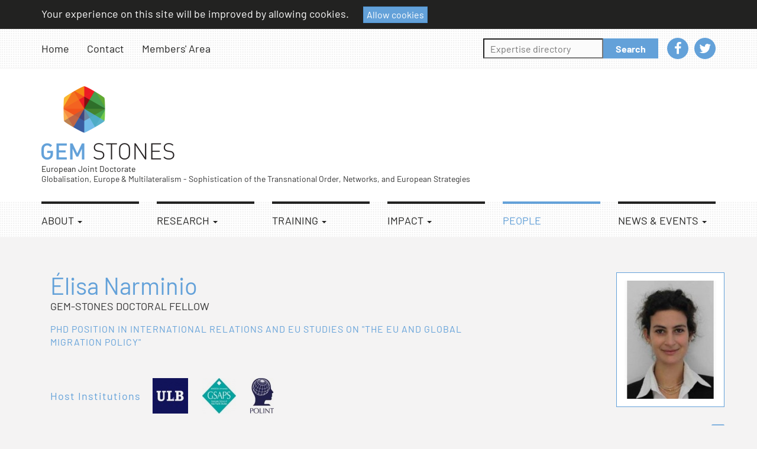

--- FILE ---
content_type: text/html; charset=UTF-8
request_url: https://gem-stones.eu/people/elisa-narminio
body_size: 13766
content:
<!doctype html>
<html lang="en">

<head>

    <meta charset="utf-8">
    <meta name="viewport" content="width=device-width, initial-scale=1" />
    <title>Élisa Narminio – People – Gem Stones</title>
    <meta name="description" content="">
    <meta name="keywords" content="">

    <meta property="og:site_name" content="Gem Stones">
    <meta property="og:title" content="">
    <meta property="og:description" content="">
    <meta property="og:type" content="website">
    <meta property="og:url" content="https://gem-stones.eu/people/elisa-narminio">
    <meta property="og:image" content="https://gem-stones.eu/uploads/users/img-0334.JPG">

    <link href="https://gem-stones.eu/build/css/public-ea11ef267e.css" rel="stylesheet">

    <link rel="apple-touch-icon" sizes="180x180" href="/apple-touch-icon.png">
    <link rel="icon" type="image/png" href="/favicon-32x32.png" sizes="32x32">
    <link rel="icon" type="image/png" href="/favicon-16x16.png" sizes="16x16">
    <link rel="manifest" href="/manifest.json">
    <link rel="mask-icon" href="/safari-pinned-tab.svg" color="#63a1d9">
    <meta name="theme-color" content="#ffffff">

    
</head>

<body class="body-en body-users body-researcher-54 body-page body-page-8 ">

        <a href="#main" class="skip-to-content">Skip to content</a>
    <a href="#site-nav" class="btn-offcanvas" data-toggle="offcanvas" title="Open navigation" aria-label="Open navigation" role="button" aria-controls="navigation" aria-expanded="false"><span class="fa fa-bars fa-fw" aria-hidden="true"></span></a>
    
    
    <div class="js-cookie-consent cookie-consent">
    <div class="container">
        <span class="cookie-consent__message">
            Your experience on this site will be improved by allowing cookies.
        </span>

        <button class="js-cookie-consent-agree cookie-consent__agree">
            Allow cookies
        </button>
    </div>
</div>

    <script>

        window.laravelCookieConsent = (function () {

            var COOKIE_VALUE = 1;

            function consentWithCookies() {
                setCookie('laravel_cookie_consent', COOKIE_VALUE, 365 * 20);
                hideCookieDialog();
            }

            function cookieExists(name) {
                return (document.cookie.split('; ').indexOf(name + '=' + COOKIE_VALUE) !== -1);
            }

            function hideCookieDialog() {
                var dialogs = document.getElementsByClassName('js-cookie-consent');

                for (var i = 0; i < dialogs.length; ++i) {
                    dialogs[i].style.display = 'none';
                }
            }

            function setCookie(name, value, expirationInDays) {
                var date = new Date();
                date.setTime(date.getTime() + (expirationInDays * 24 * 60 * 60 * 1000));
                document.cookie = name + '=' + value + '; ' + 'expires=' + date.toUTCString() +';path=/';
            }

            if(cookieExists('laravel_cookie_consent')) {
                hideCookieDialog();
            }

            var buttons = document.getElementsByClassName('js-cookie-consent-agree');

            for (var i = 0; i < buttons.length; ++i) {
                buttons[i].addEventListener('click', consentWithCookies);
            }

            return {
                consentWithCookies: consentWithCookies,
                hideCookieDialog: hideCookieDialog
            };
        })();
    </script>


    <div class="site-container" id="main" role="main">

                <div class="top-header hidden-xs">
            <div class="top-header-container">
                <nav class="top-nav">
                    <ul class="" role="menu">
                    <li id="menuitem_1" class="" role="menuitem">
    <a data-hover="Home" href="https://gem-stones.eu"  >
                Home
            </a>
    </li>
                    <li id="menuitem_2" class="" role="menuitem">
    <a data-hover="Contact" href="https://gem-stones.eu/contact"  >
                Contact
            </a>
    </li>
                    <li id="menuitem_21" class="" role="menuitem">
    <a data-hover="Members&#039; Area" href="https://gem-stones.eu/members-area"  >
                Members&#039; Area
            </a>
    </li>
            </ul>
    
                </nav>
                <div class="search">
                    <form method="get" action="https://gem-stones.eu/search" class="search-form">
    <label class="search-label" for="q">Search</label>
    <input type="text" name="q" id="q" placeholder="Expertise directory" class="search-input">
    <button type="submit" class="search-button">Search</button>
</form>
                </div>
                <nav class="social-nav">
                    <ul class="" role="menu">
                    <li id="menuitem_5" class="btn-facebook" role="menuitem">
    <a data-hover="Facebook" href="https://www.facebook.com/gemstones2016"  target="_blank"  >
                Facebook
            </a>
    </li>
                    <li id="menuitem_6" class="btn-twitter" role="menuitem">
    <a data-hover="Twitter" href="https://twitter.com/search?q=gemstonesphd&amp;src=typd"  target="_blank"  >
                Twitter
            </a>
    </li>
            </ul>
    
                </nav>
            </div>
        </div>
        
                <header class="site-header">
            <div class="container">
                                <div class="site-title"><a href="https://gem-stones.eu">
            <img class="logo" src="https://gem-stones.eu/uploads/settings/logo-gem-stones.png" alt="Gem Stones" width="228" height="127">
    </a>
<small>European Joint Doctorate</small>
</div>
                                <p class="site-subtitle">Globalisation, Europe &amp; Multilateralism - Sophistication of the Transnational Order, Networks, and European Strategies</p>
            </div>
        </header>
        
                <div class="sidebar-offcanvas">

            <button class="btn-offcanvas btn-offcanvas-close" data-toggle="offcanvas" title="global.Close navigation" aria-label="global.Close navigation"><span class="fa fa-close fa-fw" aria-hidden="true"></span></button>

            <div class="gray-background" id="site-nav">
                <nav class="site-nav"><ul class="" role="menu">
                    <li id="menuitem_7" class="" role="menuitem">
    <a data-hover="About" href="https://gem-stones.eu/about"   class="dropdown-toggle" data-toggle="dropdown" >
                About
                    <span class="caret"></span>
            </a>
            <ul class="dropdown-menu">
                            <li id="menuitem_35" class="" role="menuitem">
    <a data-hover="Overview" href="http://gem-stones.eu/about/overview"  >
                Overview
            </a>
    </li>
                            <li id="menuitem_26" class="" role="menuitem">
    <a data-hover="History" href="https://gem-stones.eu/about/history"  >
                History
            </a>
    </li>
                            <li id="menuitem_27" class="" role="menuitem">
    <a data-hover="Consortium" href="https://gem-stones.eu/about/consortium"  >
                Consortium
            </a>
    </li>
                            <li id="menuitem_28" class="" role="menuitem">
    <a data-hover="Management" href="https://gem-stones.eu/about/management"  >
                Management
            </a>
    </li>
                    </ul>
    </li>
                    <li id="menuitem_8" class="" role="menuitem">
    <a data-hover="Research" href="https://gem-stones.eu/research"   class="dropdown-toggle" data-toggle="dropdown" >
                Research
                    <span class="caret"></span>
            </a>
            <ul class="dropdown-menu">
                            <li id="menuitem_37" class="" role="menuitem">
    <a data-hover="Core concept" href="https://gem-stones.eu/research/core-concept"  >
                Core concept
            </a>
    </li>
                            <li id="menuitem_38" class="" role="menuitem">
    <a data-hover="Research design" href="https://gem-stones.eu/research/research-design"  >
                Research design
            </a>
    </li>
                            <li id="menuitem_39" class="" role="menuitem">
    <a data-hover="GEM Book Series" href="https://gem-stones.eu/research/gem-book-series"  >
                GEM Book Series
            </a>
    </li>
                    </ul>
    </li>
                    <li id="menuitem_9" class="" role="menuitem">
    <a data-hover="Training" href="https://gem-stones.eu/training"   class="dropdown-toggle" data-toggle="dropdown" >
                Training
                    <span class="caret"></span>
            </a>
            <ul class="dropdown-menu">
                            <li id="menuitem_40" class="" role="menuitem">
    <a data-hover="Overview" href="https://gem-stones.eu/training/training-overview"  >
                Overview
            </a>
    </li>
                            <li id="menuitem_44" class="" role="menuitem">
    <a data-hover="Training through Education" href="https://gem-stones.eu/training/training-through-education"  >
                Training through Education
            </a>
    </li>
                            <li id="menuitem_41" class="" role="menuitem">
    <a data-hover="Training through Research" href="https://gem-stones.eu/training/training-through-research"  >
                Training through Research
            </a>
    </li>
                            <li id="menuitem_42" class="" role="menuitem">
    <a data-hover="Training through Practice" href="https://gem-stones.eu/training/training-through-practice"  >
                Training through Practice
            </a>
    </li>
                    </ul>
    </li>
                    <li id="menuitem_22" class="" role="menuitem">
    <a data-hover="Impact" href="https://gem-stones.eu"   class="dropdown-toggle" data-toggle="dropdown" >
                Impact
                    <span class="caret"></span>
            </a>
            <ul class="dropdown-menu">
                            <li id="menuitem_31" class="" role="menuitem">
    <a data-hover="Publications" href="https://gem-stones.eu/impact/publications"  >
                Publications
            </a>
    </li>
                            <li id="menuitem_51" class="" role="menuitem">
    <a data-hover="Innovations" href="https://gem-stones.eu/impact/innovations"  >
                Innovations
            </a>
    </li>
                            <li id="menuitem_32" class="" role="menuitem">
    <a data-hover="Expertise Directory" href="https://gem-stones.eu/impact/expertise-directory"  >
                Expertise Directory
            </a>
    </li>
                            <li id="menuitem_45" class="" role="menuitem">
    <a data-hover="Shared Data-set" href="https://gem-stones.eu/impact/shared-data-set"  >
                Shared Data-set
            </a>
    </li>
                    </ul>
    </li>
                    <li id="menuitem_11" class="active" role="menuitem">
    <a data-hover="People" href="https://gem-stones.eu/people"  >
                People
            </a>
    </li>
                    <li id="menuitem_43" class="" role="menuitem">
    <a data-hover="News &amp; Events" href="https://gem-stones.eu"   class="dropdown-toggle" data-toggle="dropdown" >
                News &amp; Events
                    <span class="caret"></span>
            </a>
            <ul class="dropdown-menu">
                            <li id="menuitem_10" class="" role="menuitem">
    <a data-hover="Calendar" href="https://gem-stones.eu/news-and-events/calendar"  >
                Calendar
            </a>
    </li>
                            <li id="menuitem_30" class="" role="menuitem">
    <a data-hover="Network-wide Events" href="https://gem-stones.eu/news-and-events/events"  >
                Network-wide Events
            </a>
    </li>
                            <li id="menuitem_36" class="" role="menuitem">
    <a data-hover="Local Events" href="https://gem-stones.eu/news-and-events/local-events"  >
                Local Events
            </a>
    </li>
                            <li id="menuitem_46" class="" role="menuitem">
    <a data-hover="News and Vacancies" href="https://gem-stones.eu/news-and-events/news"  >
                News and Vacancies
            </a>
    </li>
                            <li id="menuitem_48" class="" role="menuitem">
    <a data-hover="GEM-STONES Newsletter" href="https://gem-stones.eu/news-and-events/gem-stones-newsletter"  >
                GEM-STONES Newsletter
            </a>
    </li>
                    </ul>
    </li>
            </ul>
    
</nav>
            </div>

        </div>
        
        
        
<div class="container-page">

    <div class="container">
        <article class="user-profile">
    <div class="row">
        <div class="user-presentation">
            <h1 class="user-name">&Eacute;lisa Narminio</h1>
                        <p class="user-title">
                GEM-STONES Doctoral Fellow
            </p>
                        <h2 class="user-research-title"><p>PhD position in International Relations and EU studies on "The EU and Global Migration Policy"</p></h2>
                                    <div class="user-partners">
                <h2 class="user-partners-title">Host Institutions</h2>
                <ul class="user-partners-list">
                                        <li class="user-partners-item">
                        <a class="user-partners-item-link" href="http://ulb.ac.be" title="Universit&eacute; Libre de Bruxelles" target="_blank">
                            <img src="/uploads/partners/ulb-_x60.jpg?token=5cd0c0a934cb5ab5edcd13278f049a26" alt="" >
                        </a>
                    </li>
                                        <li class="user-partners-item">
                        <a class="user-partners-item-link" href="http://www.waseda.jp/top/en" title="Waseda University" target="_blank">
                            <img src="/uploads/partners/gsaps-logodocx-_x60.jpg?token=aaecc16f057596084ca890008500bd32" alt="" >
                        </a>
                    </li>
                                        <li class="user-partners-item">
                        <a class="user-partners-item-link" href="http://www.polint.eu/" title="Polint" target="_blank">
                            <img src="/uploads/partners/pol-int-_x60.jpg?token=940795fc0113ee401a4736a96c694da9" alt="" >
                        </a>
                    </li>
                                    </ul>
            </div>
                    </div>
        <aside class="user-contact">
            <div class="user-contact-image"><img src="/uploads/users/img-0334-_x200.JPG?token=d05a8191086d2a7a655b27c44c5039ce" alt="" ></div>
            <ul class="user-contact-list">
                                    <li class="user-contact-item">
                        <a class="user-email" href="mailto:elisa.narminio@gem-stones.eu"><span class="fa fa-envelope-o"></span><span class="sr-only">elisa.narminio@gem-stones.eu</span></a>
                    </li>
                                
                
                
                
                
                
            </ul>
                                </aside>
    </div>
        <div class="user-content">
        <!-- Nav tabs -->
        <ul class="nav nav-tabs user-tabs" role="tablist">
                                    <li role="presentation" class=""><a href="#research-project" aria-controls="research-project" role="tab" data-toggle="tab">Research Project</a></li>
                                    <li role="presentation"><a href="#bio" aria-controls="bio" role="tab" data-toggle="tab">Biography</a></li>
                                    <li role="presentation"><a href="#publications-and-activities" aria-controls="publications-and-activities" role="tab" data-toggle="tab">Publications and Activities</a></li>
                                </ul>
        <!-- Tab panes -->
        <div class="tab-content user-tab-content">
                        <div role="tabpanel" class="tab-pane user-tab-pane" id="research-project">
                                    <div class="user-research-banner"><img src="/uploads/users/banner-people-esr14-1075x_.png?token=d29fa940632c03728d906a11cc00dee3" alt="" ></div>
                                <div class="row">
                                        <div class="user-research-video">
                        <div class="embed-responsive embed-responsive-16by9">
                            <iframe width="560" height="315" src="https://www.youtube.com/embed/niBir9Hc6_g" frameborder="0" allow="accelerometer; autoplay; encrypted-media; gyroscope; picture-in-picture" allowfullscreen></iframe>
                        </div>
                    </div>
                                                            <div class="user-supervisors">
                        <h2 class="user-supervisors-title">Supervisors</h2>
                        <ul class="user-supervisors-list">
                                                        <li class="user-supervisors-item">
                                <a href="https://gem-stones.eu/people/julien-jeandesboz">Julien Jeandesboz</a>
                            </li>
                                                        <li class="user-supervisors-item">
                                <a href="https://gem-stones.eu/people/paul-bacon">Paul Bacon</a>
                            </li>
                                                    </ul>
                    </div>
                                    </div>

                                <h2 class="user-subtitle">Thesis Title</h2>
                <div class="user-thesis-title user-rich-editor-content"><p style="text-align:center">Vulnerabilisation of the trafficked child:</p>

<p style="text-align:center"><br />
Structural violence of anti-trafficking governance practices in the EU and ASEAN</p>
</div>
                                                <h2 class="user-subtitle">Research Abstract</h2>
                <div class="user-research-abstract user-rich-editor-content"><p style="text-align:justify">Child trafficking is one of the most pressing transnational issues in need of a robust international legal and policy response. An estimated 3 to 4 million people fall victim of traffickers every year, a third of them children (UNODC 2016).&nbsp; Although trafficking in human beings is not a new phenomenon, it has in recent years acquired grave dimensions worldwide in the context of globalisation (D’Cunha 2002, IOM 2007): it is considered the third largest, second most profitable and fastest growing criminal industry globally, benefitting from a “merchandise” that can be sold numerous times (ILO 2014). All countries are affected, either as countries of origin, transit or destination. Interest in the issue of human trafficking has been on the rise in the past decade. Firstly, however, research has been mostly conducted in silos, falling under legal studies, human rights, migration, security studies, gender studies, etc., but failing to convincingly build bridges between the different approaches. Hence, whilst the international community is starting to take forward legal and policy responses to trafficking, accompanied by regional efforts in the EU and ASEAN to give a practical grounding to international treaties, these measures often lack anchorage, due to the absence of holistic, evidence-based studies linking theory with practical responses. Secondly, a heavy focus has been placed in the literature on the trafficking of adults for the purpose of sexual exploitation, due in part to its prevalence (54% of victims in 2014, UNODC 2016), the historical roots of the anti-trafficking movements, and its visibility in society. A far less studied form of trafficking is that of boys and girls for the purpose of labour exploitation in a range of industries (38% of cases in 2014, UNODC 2016). These gaps in the literature prevent both legal and policy provisions to be adequately targeted to the populations they intend to protect. Experts, be it in academia, civil society or policy-making, unanimously admit that in order to efficiently leverage anti-trafficking initiatives, a better understanding of the phenomena is key.</p>

<p style="text-align:justify">The interaction of the multiple layers of actors active in the field of child trafficking represents another understudied area. Deep changes in the social, legal, political and economic structures of society since the late 20th century have led to a shift away from the Westphalian system and towards a “globalisation” of issues traditionally devolved to sovereign states (Agnew &amp; Corbridge 1995; Ruggie 1998; Beck 1999, 2005). The growing cross-border movements of goods and people, whether legal or illicit, have indeed triggered the need for common legal frameworks and transnational policies, calling for coordinated action between public administration, civil society and businesses. This shifting configuration of actors, agencies, themes and initiatives across multiple centres of authority interrogates the “normal” multi-level governance<a href="#_ftn1" name="_ftnref1">[1]</a> literature premised on static notions of the state (Stubbs 2005, Hooghe 2003) and stresses the need for a more refined approach to the new actors and management modes of the policy and practice arena (Wihtol de Wenden 2013). Supranational and transnational regimes have emerged in the past decades to govern political and social issues beyond the public and national perimeters. The involvment of private actors in political issues has been defined in multiple ways (Weiss 2000; Kohler-Koch &amp; Rittberger 2006), yet, at its most basic level, it encompasses state and non-state actors' joint administration of societal problems. Arthur Bentley first theorised politics as resulting from the interlocking actions of composite groups. In his wake, numerous analyses have emerged on the attempts by private actors to influence public entities, and the relationship of those actors to the State (Truman 1959; Heinz et al. 1993; Knill 2002; Courty &amp; Michel 2012; Ciepley 2013; Waddock 2008), but also on the changes of public policy governance models towards more horizontality and flexibility (Hall &amp; Biersteker 2002; Peters 2009; Stone 2013), and on the role of private actors in transnational policies and global governance (Mansbach et al. 1976; Keck &amp; Sikkink 1999; Börzel &amp; Risse 2005; Scherer et al. 2006; Kobrin 2009).</p>

<p style="text-align:justify">&nbsp;&nbsp;&nbsp;&nbsp;&nbsp;&nbsp;&nbsp;&nbsp;&nbsp;&nbsp;&nbsp;&nbsp;&nbsp;&nbsp;&nbsp;&nbsp;&nbsp; If the involvement of private actors in the <em>technical</em> management of public goods, including infrastructure and service delivery, dates back at least to the Roman empire, the expansion of their scope of action to eminently <em>political</em> areas, traditional strongholds of the State, is more recent and problematic. Transnational public policies on migration are unique in as far as they engage with sovereign prerogatives (police, justice, security, diplomacy) and touch upon the place carved out for the Other in society. As such, it covers dimensions as diverse as administrative status, respect for human rights, social issues (education, housing, health), labour law, international agreements, organized crime, etc. However, while the hybridization of governance through state and non-state players on transnational migration issues is a fact, it is clear that the circumscription of this phenomenon presents a gap, both in theory and in practice. In view of its importance and its generalization, the literature has little interest in the role of private actors in transnational migration policy. Recent studies have focused on the European context’s multi-level governance practices (Pécoud &amp; Geiger 2010; Menz 2012; Caponio &amp; Jones-Correa 2017), more specifically on the role of NGOs (Colley &amp; Ron 2002) and that of the private sector (Guiraudon 2002; Gammeltoft-Hansen 2006, 2013; Infantino 2016). The role of <em>businesses</em>, in particular, would benefit from increased attention, since enterprises are at the heart of important issues, such as the risk of exploitation of vulnerable migrants and human trafficking practices. The literature is at the moment insufficient where child trafficking in supply-chains is concerned.</p>

<div>&nbsp;
<hr />
<div id="ftn1">
<p style="text-align:justify"><a href="#_ftnref1" name="_ftn1">[1]</a> Governance refers to norm-generating processes aimed at solving societal problems (Enderlein et al 2010, Dingwerth &amp; Pattberg 2006), while multi-level governance refers to “a set of general-purpose or functional units that engage durably, with some degree of autonomy, in an enduring interaction and united in a common sectoral or communal governance arrangement that enjoys autonomy of its own” (Enderlein et al 2010). The latter is hence situated within the realm of transnational relations, defined rather elusively by Keohane and Nye (1971) as “regular interactions across national boundaries when at least one actor is a non-state agent.”</p>
</div>
</div>
</div>
                                                                                <h2 class="user-subtitle">Case-studies</h2>
                <div class="user-case-studies user-rich-editor-content"><p>&nbsp;</p>

<p>The research project provides an analysis of two case study regions, the European Union and South-East Asia. They indeed provide particularly interesting possibilities for analysing the effects of anti-trafficking policies on the children concerned for a number of reasons:</p>

<p>The socio-anthropology of child trafficking:</p>

<ul>
	<li>Cross-border flows <em>within </em>the two regions are high, and the EU is one of the destination regions of children trafficked out of SEA</li>
	<li>SEA is one of the regions most hardly affected by TOHB</li>
	<li>Children are the main victims of trafficking in SEA countries whereas globally adults are the primary victims</li>
</ul>

<p>&nbsp;</p>

<p>The role of the EU and SEA in global anti-child trafficking initiatives:</p>

<ul>
	<li>Both regions can be seen as norm drivers (cf historical emergence of child trafficking in policy arena; current legislative and policy frameworks; results from interviews)</li>
</ul>

<p>&nbsp;</p>

<p>Institutional considerations:</p>

<p>Both regions have a strong systemic organisation with a web of relatively coherent policies and legislation at the regional and national level on TOHB/CT</p>

<ul>
	<li>Several regional structures work on anti-child trafficking measures:
	<ul>
		<li>… in SEA: ASEAN, Bali Process, COMMIT</li>
		<li>… in Europe: Council of Europe, European Union</li>
	</ul>
	</li>
	<li>Europe and SEA alike have preferential bilateral agreements between their member states</li>
</ul>

<p>&nbsp;</p>

<p>Links between the two regions:</p>

<ul>
	<li>Dense web of bilateral agreements between region and member states, between member states, and between regions (cf training Europol/Vietnam; sharing of good practices Europol/Aseanapol; Bali process; EU projects on child trafficking in ASEAN; multi-agency projects in ASEAN involving the EU; …)</li>
	<li>Piloting projects on hybrid governance, cf EU/ILO Ship-to-Shore project on fisheries in Thailand and new laws on business and TOHB in France and the UK</li>
	<li>Interesting laboratories to examine the travelling/diffusion of the child trafficking norm(s) within and between the regions</li>
</ul>

<p>&nbsp;</p>

<p>&nbsp;</p>

<p>&nbsp;</p>

<p>&nbsp;</p>
</div>
                                                <h2 class="user-subtitle">Findings</h2>
                <div class="user-findings user-rich-editor-content"><p>Broadly, they can be ranked in four categories:&nbsp;</p>

<ul>
	<li>a detailed overview of the policy and legislative landscape of the EU and ASEAN regions, as well as some key states within the two regional ensembles;</li>
	<li>an appraisal of the circulation of child trafficking norms within and between the regions;</li>
	<li>the unintended consequences of laws and policies, which lead to the vulnerabilisation of trafficked children;</li>
	<li>child trafficking on the supply-chains of multinational companies, and the role delegated to companies by public institutions.</li>
</ul>
</div>
                                                <h2 class="user-subtitle">Societal Relevance</h2>
                <div class="user-societal-relevance user-rich-editor-content"><p style="text-align:justify">The research is original in its object and in its commitment to a pluridisciplinary approach that draws on legal scholarship, political science and sociology. The proposed research aims to bring a substantial and original contribution to knowledge in the field of child trafficking, as it suggests filling gaps in academic and empirical research to date, with the view of providing a comprehensive, evidence-based policy plan, which is currently lacking. The study has a clearly applied character since the objective is not only to analyse the design and implementation of laws and programs aimed at addressing the effects of trafficking on children vulnerable to those practices, but also to provide evidence-based information on programs that show positive results in combating child trafficking. The results of these analyses could hopefully contribute to implementable policy developments to tackle the phenomenon of child trafficking and thus contribute to the protection of victims at multiple levels (international, national, local; public and private actors). Particular attention will therefore be paid to the implementability of the recommendations made and to the robustness of the methods used, the critical discussion and testing of the findings, and the evaluation of the different stakeholders, relevant policy sectors and policy responses. The research comes at a critical period for these measures, as many countries are in the process of creating new legislative frameworks for the association of the private sector to anti-trafficking initiatives, and are thinking about the best ways to push business to move beyond lip-service to ensuring compliance to anti-trafficking norms. In doing so, the proposal hopes to offer solid legal and policy recommendations to decision makers and enhance the protection of child victims.</p>
</div>
                                            </div>
                        <div role="tabpanel" class="tab-pane user-tab-pane" id="bio">
                <div class="user-bio user-rich-editor-content"><h2>Mobility schedule</h2>

<p>Université Libre de Bruxelles, Brussels, Belgium (<a href="tel:10/2016-09">10/2016-09</a>/2017; <a href="tel:03/2018-09">03/2018-09</a>/2019)</p>

<p>Waseda University, Tokyo, Japan (<a href="tel:04/2018-02">04/2018-02</a>/2019)</p>

<p>ECLAN, Brussels, Belgium (<a href="tel:10/2017-03">10/2017-03</a>/2018)</p>

<p>&nbsp;</p>

<h2>Degrees</h2>

<p>Master in Public Law,&nbsp;Université Panthéon Sorbonne, France, 2012</p>

<p>MSc in International Relations Theory,&nbsp;London School of Economics and Political Sciences, United Kingdom, 2010</p>

<p>Master in Comparative Literature,&nbsp;Université Sorbonne Nouvelle, France, 2009</p>

<p>&nbsp;</p>

<h2>PROFESSIONAL QUALIFICATIONS</h2>

<p>Certified as a Political&nbsp;Consultant&nbsp;by the Association of Professional Political Consultants (since Jan. 2011)</p>

<p>Certified as a higher education professor (holder of the French “Agrégation”, Ministry of Education)</p>

<p>&nbsp;</p>

<h2>Work Experience</h2>

<p>An experienced political advisor, since 2010 my clients&nbsp;have included&nbsp;consultancy firms, national and international public institutions and NGOs. I have in particular held positions as a Consultant in Politics and Public Policies for an&nbsp;international advocacy NGO (ONE.org),&nbsp;the London School of Economics’ consultancy arm (LSE Consulting),&nbsp;London-based lobbying firm Tetra Strategy, and UNESCO.</p>

<p>I currently teach three&nbsp;graduate classes in European studies at the Sorbonne University&nbsp;in Paris on&nbsp;“Migration and asylum in Europe: policy and legal frameworks” (<a href="http://www.univ-paris3.fr/b5a9e2-la-migration-et-l-asile-cadres-politiques-et-juridiques-en-europe-121445.kjsp?RH=1291648688143" target="_blank">B5A9E2</a>),&nbsp;on “Trafficking and smuggling of human beings in Europe” (<a href="http://www.univ-paris3.fr/bzam96-trafic-et-traite-d-etres-humains-en-europe-288808.kjsp?RH=1297424487562" target="_blank">BZAM96</a>; <a href="http://www.univ-paris3.fr/bzam96-trafic-et-traite-d-etres-humains-en-europe-288808.kjsp">BYAM9K</a>), and on “Global challenges in a complex world: UK/US/EU institutional frameworks’ differentiated approach to policy and law”.&nbsp;</p>

<p>&nbsp;</p>

<h2>Personal Interests</h2>

<p>Volunteer work as Associate Editor at the Cambridge Review of International Relations, Workshop Facilitator &amp; Fundraiser for a Bosnian NGO (Most Mira), and Conference Organiser.</p>

<p>&nbsp;</p>

<h2>RESEARCH INTERESTS</h2>

<ul>
	<li>Asylum &amp; migration</li>
	<li>Child trafficking (trafficking in human beings)</li>
	<li>Comparative regionalism</li>
	<li>Gender</li>
	<li>Global governance</li>
	<li>International development</li>
	<li>International relations</li>
	<li>Norm creation &amp; diffusion</li>
	<li>Post-conflict reconciliation</li>
	<li>Public policies</li>
</ul>
</div>
            </div>
                                    <div role="tabpanel" class="tab-pane user-tab-pane" id="publications-and-activities">
                <div class="user-publications-and-activities user-rich-editor-content"><h2>CONFERENCES &amp; TRAININGS</h2>

<p>Presenter, EWIS, Workshop “Security Knowledge Production through ‘North-South’ Coalitions and Negotiations” (Brussels, July 2020)</p>

<p>Presenter, EUIA “Assessing EU’s Capacity to Act” (Brussels, May 2020)&nbsp;</p>

<p>Presenter, Annual Convention, International Studies Association (Honolulu, March 2020)</p>

<p>Presenter, 11th International Convention of Asia Scholars (ICAS 11), "Asia and Europe, Asia in Europe", (Leiden, July 2019)</p>

<p>Co-organiser, AFSP 2019, Thematic Section, "Private actors as political agents? Locating the creation&nbsp;andimplementation of transnational migration policies" (July 2019) –&nbsp;participation cancelled</p>

<p>Presenter (2 papers accepted)&nbsp;and&nbsp;Discussant, International Studies Association Annual Convention, “Re-visioning International Studies: Innovation an Progress" (Toronto, March 2018)</p>

<p>Guest lecturer in Prof. Shin Matsuzawa’s Master class, « Transnational Crime in Asia », Waseda University (Tokyo, Japan, May 2018)</p>

<p>Presenter, International Studies Association (ISA) 59<sup>th</sup> Annual Convention, “Power of Rules and Rule of Power” (San Francisco,&nbsp;April 2018)</p>

<p>Presenter, Conference for European Studies (CES)&nbsp;25th International Conference of Europeanists, “Europe and the World: Mobilities, Values and Citizenship” (Chicago, March 2018)</p>

<p>Participant, QMUL workshop, "Doing international political sociology" (University of London in Paris, February 2018)&nbsp;</p>

<p>Invitee,&nbsp;Jean Monnet Biennial Conference, "Turning Point for Europe" (Brussels, November 2017)</p>

<p>Participant, GEM-STONES, <a href="https://gem-stones.eu/calendar/2016-2017/annual-conference-and-skills-modules">Annual Conference &amp; Skills Modules</a>, (LUISS, Rome, April 2017)</p>

<p>Participant, GEM-STONES, <a href="https://gem-stones.eu/calendar/2016-2017/spring-methods-workshop">Spring Methods Workshop</a>,&nbsp;(GIGA, Hamburg, March 2017)</p>

<p>Participant, GEM-STONES, <a href="https://gem-stones.eu/calendar/2016-2017/kick-off-instigation-agora-forum">Kick-off Instigation AGORA Forum</a>, (ULB, Brussels, February 2017)</p>

<p>Participant, GEM-STONES,&nbsp;<a href="https://gem-stones.eu/calendar/2016-2017/winter-methods-workshop">Winter Methods Workshop</a>&nbsp;(CBS, Copenhagen, January 2017)</p>

<p>Senior coordinator for the French working group, Odysseus Summer School, “EU Immigration and Asylum Law and Policy” (Brussels, July 2016)</p>

<p>Participant, ECLAN Summer School, “The EU Area of Criminal Justice” (Brussels, July 2016)</p>

<p>Panelist,&nbsp;EurActiv,&nbsp;“Development aid’s role in improving maternal health and reducing child mortality” (Permanent representation of the European Commission in France, Paris,&nbsp;27 May 2014). Panelist, alongside senior officials of the Ministry of Foreign Affairs, the French Development Agency and Parliament</p>

<p>Speaker,&nbsp;Paris International Conference, Ars Identitas,&nbsp;“Sites of Memory, Anamnesis and Representation of Identity”&nbsp;(Paris, September 2011). Presented a paper entitled&nbsp;“Harry Potter’s poetics of ambiguity: the quest for contemporary identity”</p>

<p>Organiser,&nbsp;London School of Economics, “Indefinite immigration detention”&nbsp;(London, 2010). 150 participants. Speakers from UNHCR, ILPA, LDSG, LSE, …</p>

<p>Chair of exhibition and festivities committees, London School of Economic’s Association for the Study of&nbsp;Ethnicity and Nationalism&nbsp;(ASEN), “Forging the Nation: Performance and Ritual in the (Re)production of the Nation” (London, April 2011)</p>

<h2>&nbsp;</h2>

<h2>Articles and book chapters (selected)</h2>

<p>E. Narminio, P. Bacon. “The framing power of ASEAN with regard to human rights and democracy”, in Framing Power Europe? EU External Action On Democracy and Human Rights in a Competitive World, eds R. Marchetti and N. Levrat. Routledge: 2020 (forthcoming).</p>

<p>C. Carta, E. Narminio. “The Human Factor: Accounting for Texts and Contexts in the analysis of Foreign Policy and International Relations”. International Studies Perspectives (accepted with minor revisions).</p>

<p>E. Narminio, C. Carta. “Discourse Analysis: Breaking down ideational boundaries in social sciences”, in Key Concepts in Research Method eds JF Morin, C Olsson, E. Atikcan. Oxford University Press: 2020 (forthcoming).</p>

<p>E. Narminio. "Child Prostitution; Sex Work". The SAGE Encyclopedia of Children and Childhood Studies, Erica Burman and Daniel Thomas Cook (eds). SAGE: 2020 (forthcoming).</p>

<p>E. Narminio. “Review of Ariadna Ripoll Servent and Florian Trauner (eds), The Routledge Handbook of Justice and Home Affairs (Routledge 2018)”, New Journal of European Criminal Law (accepted)</p>

<p>E. Narminio* &amp; M. Kapell, “Between Aliens and Avatar: Mapping the Shifting Terrain of the Struggle for Women’s Rights” in The Films of James Cameron: Critical Essays (Jefferson, NC: McFarland, 2011).&nbsp;<em>* first author</em></p>

<p>E. Narminio, “Aesthetics and Politics: Tragedy as a Paradigmatic Category in International Relations” (December 18, 2009), E-International Relations.</p>

<p>&nbsp;</p>

<h2>Policy&nbsp;papers and reports (selected)</h2>

<p>ONE. The 2015 DATA report: Putting the Poorest First. ONE, May 2015.</p>

<p>ONE. Poverty is Sexist: why girls and women must be at the heart of the fights to end extreme poverty. ONE, March 2015.</p>

<p>ONE. The 2014 DATA report: Fighting Poverty and Financing Africa’s Future. ONE, October 2014.</p>

<p>ONE. Going for Goal: Immunisation and the Case for GAVI. ONE, May 2014.</p>

<p>K. Davaki, E. Narminio, C. Marzo. “Discrimination generated by the intersection of gender and disability”. Brussels: European Parliament, DG Internal Policies, May 2013.</p>

<p>L. Brunet, K. Davaki, J. McCandless, E. Narminio, et al. “A comparative study on the legal regime of surrogacy in the EU Member States”. Brussels: European Parliament, DG Internal Policies, June 2013.</p>

<p>P. Paech et al. "Directors’ Duties and Liabilities in EU27+Croatia". European Commission, DG Internal Markets and Services, April 2013.</p>

<p>W. Bartlett et al. "Vocational Education and Training (VET) as a tool for Social Cohesion and Inclusion in the Western Balkans, Turkey and Israel". European Training Foundation, 2013.</p>

<p>S. Milio, E. Narminio, L. Todaro. "Evaluation of the project “European Local Cooperation for Integration (ELCI)". International Organisation for Migration, May 2012.</p>

<p>S. Milio, E. Narminio, N. Durazzi. "Costs and Benefits of Labour Mobility between the EU and the Eastern Partnership Partner Countries". European Commission, EuropeAid ENPI, May 2012.</p>
</div>
            </div>
                                </div>
    </div>
    </article>
    </div>

</div>



                        <div class="partners-slider">

            <div class="partners-slider-container">

                <div class="partners-slider-swiper-relative">

                    <div class="partners-slider-swiper swiper-container">
                        <ul class="partners-slider-list swiper-wrapper">
                                                        <li class="partners-slider-item swiper-slide">
                                <a href="https://www2.warwick.ac.uk/" target="_blank"><img class="partners-slider-image" src="/uploads/partners/warwick-_x60.jpg?token=7b3bcb84b0bec0d3d4c650a8b5f6623f" alt=""></a>
                            </li>
                                                        <li class="partners-slider-item swiper-slide">
                                <a href="http://ulb.ac.be" target="_blank"><img class="partners-slider-image" src="/uploads/partners/ulb-_x60.jpg?token=5cd0c0a934cb5ab5edcd13278f049a26" alt=""></a>
                            </li>
                                                        <li class="partners-slider-item swiper-slide">
                                <a href="https://www.giga-hamburg.de/" target="_blank"><img class="partners-slider-image" src="/uploads/partners/giga-_x60.jpg?token=b458552f114ca9623df522f4f48dac9e" alt=""></a>
                            </li>
                                                        <li class="partners-slider-item swiper-slide">
                                <a href="http://www.luiss.it/" target="_blank"><img class="partners-slider-image" src="/uploads/partners/luiss-_x60.jpg?token=b61ab0efcc9eeb9f3671569a406c9131" alt=""></a>
                            </li>
                                                        <li class="partners-slider-item swiper-slide">
                                <a href="http://www.mckinsey.com/" target="_blank"><img class="partners-slider-image" src="/uploads/partners/standalone-logo-restricted-use-copy.gif" alt=""></a>
                            </li>
                                                        <li class="partners-slider-item swiper-slide">
                                <a href="http://www.uia.org/" target="_blank"><img class="partners-slider-image" src="/uploads/partners/uia-_x60.jpg?token=2c63035ffff9de57b6f25676bb6d410e" alt=""></a>
                            </li>
                                                        <li class="partners-slider-item swiper-slide">
                                <a href="http://www.gmfus.org/" target="_blank"><img class="partners-slider-image" src="/uploads/partners/transatlantic-foundation-_x60.jpg?token=d3390e34d9dd66ea2dec675208924063" alt=""></a>
                            </li>
                                                        <li class="partners-slider-item swiper-slide">
                                <a href="http://www.cbs.dk/" target="_blank"><img class="partners-slider-image" src="/uploads/partners/cbs-_x60.jpg?token=a47fcab4b9ad2af26454ef5ebc979c24" alt=""></a>
                            </li>
                                                        <li class="partners-slider-item swiper-slide">
                                <a href="https://www.routledge.com/" target="_blank"><img class="partners-slider-image" src="/uploads/partners/logo-routledge-_x60.png?token=ab3686dd46a09ee6947261d8584ae0fc" alt=""></a>
                            </li>
                                                        <li class="partners-slider-item swiper-slide">
                                <a href="http://www2.ulaval.ca" target="_blank"><img class="partners-slider-image" src="/uploads/partners/laval-_x60.jpg?token=8b591506ac14f2d24280fd410efbb16d" alt=""></a>
                            </li>
                                                        <li class="partners-slider-item swiper-slide">
                                <a href="http://www.waseda.jp/top/en" target="_blank"><img class="partners-slider-image" src="/uploads/partners/gsaps-logodocx-_x60.jpg?token=aaecc16f057596084ca890008500bd32" alt=""></a>
                            </li>
                                                        <li class="partners-slider-item swiper-slide">
                                <a href="http://www.iai.it/en" target="_blank"><img class="partners-slider-image" src="/uploads/partners/iai-_x60.jpg?token=19a737b4081080080824f6cd9b33e23b" alt=""></a>
                            </li>
                                                        <li class="partners-slider-item swiper-slide">
                                <a href="http://iee-ulb.eu/fr" target="_blank"><img class="partners-slider-image" src="/uploads/partners/iee-logo-_x60.png?token=159ed03fac988de49b51f0b4cab3a3f2" alt=""></a>
                            </li>
                                                        <li class="partners-slider-item swiper-slide">
                                <a href="http://www.unige.ch/" target="_blank"><img class="partners-slider-image" src="/uploads/partners/unige-_x60.jpg?token=430e1c6459f9b043905eea77a8dac3e1" alt=""></a>
                            </li>
                                                        <li class="partners-slider-item swiper-slide">
                                <a href="http://www.polint.eu/" target="_blank"><img class="partners-slider-image" src="/uploads/partners/pol-int-_x60.jpg?token=940795fc0113ee401a4736a96c694da9" alt=""></a>
                            </li>
                                                        <li class="partners-slider-item swiper-slide">
                                <a href="https://www.uni-hamburg.de" target="_blank"><img class="partners-slider-image" src="/uploads/partners/uham-_x60.jpg?token=05979b7f93a2ee5e4fcde27e448dc935" alt=""></a>
                            </li>
                                                    </ul>
                    </div>

                    <div class="partners-slider-button-prev swiper-button-prev swiper-button-white"></div>
                    <div class="partners-slider-button-next swiper-button-next swiper-button-white"></div>

                </div>

            </div>

        </div>
        
        <div class="europe">
            <div class="europe-container">
                <p style="text-align:center"><img alt="" height="45" src="/uploads/files/flag-europe.jpg" width="68" /></p>

<p style="text-align: center;">This project receives&nbsp;funding from the European Union's Horizon 2020 research and innovation programme under the Marie Sklodowska-Curie Grant Agreement No 722826.&nbsp;</p>
            </div>
        </div>
        
                <footer class="site-footer">
            <div class="container">
                <nav class="footer-nav">
                    <ul class="" role="menu">
                    <li id="menuitem_4" class="" role="menuitem">
    <a data-hover="Disclaimer" href="https://gem-stones.eu/terms-of-use"  >
                Disclaimer
            </a>
    </li>
                    <li id="menuitem_3" class="" role="menuitem">
    <a data-hover="Contact" href="https://gem-stones.eu/contact"  >
                Contact
            </a>
    </li>
            </ul>
    
                </nav>
                <p>Website by <a href="http://typi.be">Typi Design</a></p>
            </div>
        </footer>
        
    </div>

    <script src="https://gem-stones.eu/build/js/public/components-fed5247784.min.js"></script>
    
    
</body>

</html>


--- FILE ---
content_type: application/javascript; charset=utf-8
request_url: https://gem-stones.eu/build/js/public/components-fed5247784.min.js
body_size: 84506
content:
!function(e,t){"object"==typeof module&&"object"==typeof module.exports?module.exports=e.document?t(e,!0):function(e){if(!e.document)throw new Error("jQuery requires a window with a document");return t(e)}:t(e)}("undefined"!=typeof window?window:this,function(e,t){function n(e){var t=!!e&&"length"in e&&e.length,n=ae.type(e);return"function"!==n&&!ae.isWindow(e)&&("array"===n||0===t||"number"==typeof t&&t>0&&t-1 in e)}function i(e,t,n){if(ae.isFunction(t))return ae.grep(e,function(e,i){return!!t.call(e,i,e)!==n});if(t.nodeType)return ae.grep(e,function(e){return e===t!==n});if("string"==typeof t){if(fe.test(t))return ae.filter(t,e,n);t=ae.filter(t,e)}return ae.grep(e,function(e){return J.call(t,e)>-1!==n})}function a(e,t){for(;(e=e[t])&&1!==e.nodeType;);return e}function r(e){var t={};return ae.each(e.match(we)||[],function(e,n){t[n]=!0}),t}function o(){U.removeEventListener("DOMContentLoaded",o),e.removeEventListener("load",o),ae.ready()}function s(){this.expando=ae.expando+s.uid++}function l(e,t,n){var i;if(void 0===n&&1===e.nodeType)if(i="data-"+t.replace(Ee,"-$&").toLowerCase(),"string"==typeof(n=e.getAttribute(i))){try{n="true"===n||"false"!==n&&("null"===n?null:+n+""===n?+n:ke.test(n)?ae.parseJSON(n):n)}catch(e){}Se.set(e,t,n)}else n=void 0;return n}function p(e,t,n,i){var a,r=1,o=20,s=i?function(){return i.cur()}:function(){return ae.css(e,t,"")},l=s(),p=n&&n[3]||(ae.cssNumber[t]?"":"px"),d=(ae.cssNumber[t]||"px"!==p&&+l)&&Oe.exec(ae.css(e,t));if(d&&d[3]!==p){p=p||d[3],n=n||[],d=+l||1;do{r=r||".5",d/=r,ae.style(e,t,d+p)}while(r!==(r=s()/l)&&1!==r&&--o)}return n&&(d=+d||+l||0,a=n[1]?d+(n[1]+1)*n[2]:+n[2],i&&(i.unit=p,i.start=d,i.end=a)),a}function d(e,t){var n=void 0!==e.getElementsByTagName?e.getElementsByTagName(t||"*"):void 0!==e.querySelectorAll?e.querySelectorAll(t||"*"):[];return void 0===t||t&&ae.nodeName(e,t)?ae.merge([e],n):n}function c(e,t){for(var n=0,i=e.length;n<i;n++)Te.set(e[n],"globalEval",!t||Te.get(t[n],"globalEval"))}function u(e,t,n,i,a){for(var r,o,s,l,p,u,h=t.createDocumentFragment(),f=[],g=0,m=e.length;g<m;g++)if((r=e[g])||0===r)if("object"===ae.type(r))ae.merge(f,r.nodeType?[r]:r);else if(Le.test(r)){for(o=o||h.appendChild(t.createElement("div")),s=(Me.exec(r)||["",""])[1].toLowerCase(),l=Ae[s]||Ae._default,o.innerHTML=l[1]+ae.htmlPrefilter(r)+l[2],u=l[0];u--;)o=o.lastChild;ae.merge(f,o.childNodes),o=h.firstChild,o.textContent=""}else f.push(t.createTextNode(r));for(h.textContent="",g=0;r=f[g++];)if(i&&ae.inArray(r,i)>-1)a&&a.push(r);else if(p=ae.contains(r.ownerDocument,r),o=d(h.appendChild(r),"script"),p&&c(o),n)for(u=0;r=o[u++];)$e.test(r.type||"")&&n.push(r);return h}function h(){return!0}function f(){return!1}function g(){try{return U.activeElement}catch(e){}}function m(e,t,n,i,a,r){var o,s;if("object"==typeof t){"string"!=typeof n&&(i=i||n,n=void 0);for(s in t)m(e,s,n,i,t[s],r);return e}if(null==i&&null==a?(a=n,i=n=void 0):null==a&&("string"==typeof n?(a=i,i=void 0):(a=i,i=n,n=void 0)),!1===a)a=f;else if(!a)return e;return 1===r&&(o=a,a=function(e){return ae().off(e),o.apply(this,arguments)},a.guid=o.guid||(o.guid=ae.guid++)),e.each(function(){ae.event.add(this,t,a,i,n)})}function v(e,t){return ae.nodeName(e,"table")&&ae.nodeName(11!==t.nodeType?t:t.firstChild,"tr")?e.getElementsByTagName("tbody")[0]||e.appendChild(e.ownerDocument.createElement("tbody")):e}function y(e){return e.type=(null!==e.getAttribute("type"))+"/"+e.type,e}function w(e){var t=Fe.exec(e.type);return t?e.type=t[1]:e.removeAttribute("type"),e}function b(e,t){var n,i,a,r,o,s,l,p;if(1===t.nodeType){if(Te.hasData(e)&&(r=Te.access(e),o=Te.set(t,r),p=r.events)){delete o.handle,o.events={};for(a in p)for(n=0,i=p[a].length;n<i;n++)ae.event.add(t,a,p[a][n])}Se.hasData(e)&&(s=Se.access(e),l=ae.extend({},s),Se.set(t,l))}}function x(e,t){var n=t.nodeName.toLowerCase();"input"===n&&ze.test(e.type)?t.checked=e.checked:"input"!==n&&"textarea"!==n||(t.defaultValue=e.defaultValue)}function C(e,t,n,i){t=Q.apply([],t);var a,r,o,s,l,p,c=0,h=e.length,f=h-1,g=t[0],m=ae.isFunction(g);if(m||h>1&&"string"==typeof g&&!ie.checkClone&&_e.test(g))return e.each(function(a){var r=e.eq(a);m&&(t[0]=g.call(this,a,r.html())),C(r,t,n,i)});if(h&&(a=u(t,e[0].ownerDocument,!1,e,i),r=a.firstChild,1===a.childNodes.length&&(a=r),r||i)){for(o=ae.map(d(a,"script"),y),s=o.length;c<h;c++)l=a,c!==f&&(l=ae.clone(l,!0,!0),s&&ae.merge(o,d(l,"script"))),n.call(e[c],l,c);if(s)for(p=o[o.length-1].ownerDocument,ae.map(o,w),c=0;c<s;c++)l=o[c],$e.test(l.type||"")&&!Te.access(l,"globalEval")&&ae.contains(p,l)&&(l.src?ae._evalUrl&&ae._evalUrl(l.src):ae.globalEval(l.textContent.replace(We,"")))}return e}function T(e,t,n){for(var i,a=t?ae.filter(t,e):e,r=0;null!=(i=a[r]);r++)n||1!==i.nodeType||ae.cleanData(d(i)),i.parentNode&&(n&&ae.contains(i.ownerDocument,i)&&c(d(i,"script")),i.parentNode.removeChild(i));return e}function S(e,t){var n=ae(t.createElement(e)).appendTo(t.body),i=ae.css(n[0],"display");return n.detach(),i}function k(e){var t=U,n=Ge[e];return n||(n=S(e,t),"none"!==n&&n||(qe=(qe||ae("<iframe frameborder='0' width='0' height='0'/>")).appendTo(t.documentElement),t=qe[0].contentDocument,t.write(),t.close(),n=S(e,t),qe.detach()),Ge[e]=n),n}function E(e,t,n){var i,a,r,o,s=e.style;return n=n||Ye(e),o=n?n.getPropertyValue(t)||n[t]:void 0,""!==o&&void 0!==o||ae.contains(e.ownerDocument,e)||(o=ae.style(e,t)),n&&!ie.pixelMarginRight()&&Xe.test(o)&&Ve.test(t)&&(i=s.width,a=s.minWidth,r=s.maxWidth,s.minWidth=s.maxWidth=s.width=o,o=n.width,s.width=i,s.minWidth=a,s.maxWidth=r),void 0!==o?o+"":o}function P(e,t){return{get:function(){return e()?void delete this.get:(this.get=t).apply(this,arguments)}}}function O(e){if(e in tt)return e;for(var t=e[0].toUpperCase()+e.slice(1),n=et.length;n--;)if((e=et[n]+t)in tt)return e}function D(e,t,n){var i=Oe.exec(t);return i?Math.max(0,i[2]-(n||0))+(i[3]||"px"):t}function I(e,t,n,i,a){for(var r=n===(i?"border":"content")?4:"width"===t?1:0,o=0;r<4;r+=2)"margin"===n&&(o+=ae.css(e,n+De[r],!0,a)),i?("content"===n&&(o-=ae.css(e,"padding"+De[r],!0,a)),"margin"!==n&&(o-=ae.css(e,"border"+De[r]+"Width",!0,a))):(o+=ae.css(e,"padding"+De[r],!0,a),"padding"!==n&&(o+=ae.css(e,"border"+De[r]+"Width",!0,a)));return o}function z(e,t,n){var i=!0,a="width"===t?e.offsetWidth:e.offsetHeight,r=Ye(e),o="border-box"===ae.css(e,"boxSizing",!1,r);if(a<=0||null==a){if(a=E(e,t,r),(a<0||null==a)&&(a=e.style[t]),Xe.test(a))return a;i=o&&(ie.boxSizingReliable()||a===e.style[t]),a=parseFloat(a)||0}return a+I(e,t,n||(o?"border":"content"),i,r)+"px"}function M(e,t){for(var n,i,a,r=[],o=0,s=e.length;o<s;o++)i=e[o],i.style&&(r[o]=Te.get(i,"olddisplay"),n=i.style.display,t?(r[o]||"none"!==n||(i.style.display=""),""===i.style.display&&Ie(i)&&(r[o]=Te.access(i,"olddisplay",k(i.nodeName)))):(a=Ie(i),"none"===n&&a||Te.set(i,"olddisplay",a?n:ae.css(i,"display"))));for(o=0;o<s;o++)i=e[o],i.style&&(t&&"none"!==i.style.display&&""!==i.style.display||(i.style.display=t?r[o]||"":"none"));return e}function $(e,t,n,i,a){return new $.prototype.init(e,t,n,i,a)}function A(){return e.setTimeout(function(){nt=void 0}),nt=ae.now()}function L(e,t){var n,i=0,a={height:e};for(t=t?1:0;i<4;i+=2-t)n=De[i],a["margin"+n]=a["padding"+n]=e;return t&&(a.opacity=a.width=e),a}function N(e,t,n){for(var i,a=(j.tweeners[t]||[]).concat(j.tweeners["*"]),r=0,o=a.length;r<o;r++)if(i=a[r].call(n,t,e))return i}function H(e,t,n){var i,a,r,o,s,l,p,d=this,c={},u=e.style,h=e.nodeType&&Ie(e),f=Te.get(e,"fxshow");n.queue||(s=ae._queueHooks(e,"fx"),null==s.unqueued&&(s.unqueued=0,l=s.empty.fire,s.empty.fire=function(){s.unqueued||l()}),s.unqueued++,d.always(function(){d.always(function(){s.unqueued--,ae.queue(e,"fx").length||s.empty.fire()})})),1===e.nodeType&&("height"in t||"width"in t)&&(n.overflow=[u.overflow,u.overflowX,u.overflowY],p=ae.css(e,"display"),"inline"===("none"===p?Te.get(e,"olddisplay")||k(e.nodeName):p)&&"none"===ae.css(e,"float")&&(u.display="inline-block")),n.overflow&&(u.overflow="hidden",d.always(function(){u.overflow=n.overflow[0],u.overflowX=n.overflow[1],u.overflowY=n.overflow[2]}));for(i in t)if(a=t[i],at.exec(a)){if(delete t[i],r=r||"toggle"===a,a===(h?"hide":"show")){if("show"!==a||!f||void 0===f[i])continue;h=!0}c[i]=f&&f[i]||ae.style(e,i)}else p=void 0;if(ae.isEmptyObject(c))"inline"===("none"===p?k(e.nodeName):p)&&(u.display=p);else{f?"hidden"in f&&(h=f.hidden):f=Te.access(e,"fxshow",{}),r&&(f.hidden=!h),h?ae(e).show():d.done(function(){ae(e).hide()}),d.done(function(){var t;Te.remove(e,"fxshow");for(t in c)ae.style(e,t,c[t])});for(i in c)o=N(h?f[i]:0,i,d),i in f||(f[i]=o.start,h&&(o.end=o.start,o.start="width"===i||"height"===i?1:0))}}function R(e,t){var n,i,a,r,o;for(n in e)if(i=ae.camelCase(n),a=t[i],r=e[n],ae.isArray(r)&&(a=r[1],r=e[n]=r[0]),n!==i&&(e[i]=r,delete e[n]),(o=ae.cssHooks[i])&&"expand"in o){r=o.expand(r),delete e[i];for(n in r)n in e||(e[n]=r[n],t[n]=a)}else t[i]=a}function j(e,t,n){var i,a,r=0,o=j.prefilters.length,s=ae.Deferred().always(function(){delete l.elem}),l=function(){if(a)return!1;for(var t=nt||A(),n=Math.max(0,p.startTime+p.duration-t),i=n/p.duration||0,r=1-i,o=0,l=p.tweens.length;o<l;o++)p.tweens[o].run(r);return s.notifyWith(e,[p,r,n]),r<1&&l?n:(s.resolveWith(e,[p]),!1)},p=s.promise({elem:e,props:ae.extend({},t),opts:ae.extend(!0,{specialEasing:{},easing:ae.easing._default},n),originalProperties:t,originalOptions:n,startTime:nt||A(),duration:n.duration,tweens:[],createTween:function(t,n){var i=ae.Tween(e,p.opts,t,n,p.opts.specialEasing[t]||p.opts.easing);return p.tweens.push(i),i},stop:function(t){var n=0,i=t?p.tweens.length:0;if(a)return this;for(a=!0;n<i;n++)p.tweens[n].run(1);return t?(s.notifyWith(e,[p,1,0]),s.resolveWith(e,[p,t])):s.rejectWith(e,[p,t]),this}}),d=p.props;for(R(d,p.opts.specialEasing);r<o;r++)if(i=j.prefilters[r].call(p,e,d,p.opts))return ae.isFunction(i.stop)&&(ae._queueHooks(p.elem,p.opts.queue).stop=ae.proxy(i.stop,i)),i;return ae.map(d,N,p),ae.isFunction(p.opts.start)&&p.opts.start.call(e,p),ae.fx.timer(ae.extend(l,{elem:e,anim:p,queue:p.opts.queue})),p.progress(p.opts.progress).done(p.opts.done,p.opts.complete).fail(p.opts.fail).always(p.opts.always)}function B(e){return e.getAttribute&&e.getAttribute("class")||""}function _(e){return function(t,n){"string"!=typeof t&&(n=t,t="*");var i,a=0,r=t.toLowerCase().match(we)||[];if(ae.isFunction(n))for(;i=r[a++];)"+"===i[0]?(i=i.slice(1)||"*",(e[i]=e[i]||[]).unshift(n)):(e[i]=e[i]||[]).push(n)}}function F(e,t,n,i){function a(s){var l;return r[s]=!0,ae.each(e[s]||[],function(e,s){var p=s(t,n,i);return"string"!=typeof p||o||r[p]?o?!(l=p):void 0:(t.dataTypes.unshift(p),a(p),!1)}),l}var r={},o=e===St;return a(t.dataTypes[0])||!r["*"]&&a("*")}function W(e,t){var n,i,a=ae.ajaxSettings.flatOptions||{};for(n in t)void 0!==t[n]&&((a[n]?e:i||(i={}))[n]=t[n]);return i&&ae.extend(!0,e,i),e}function q(e,t,n){for(var i,a,r,o,s=e.contents,l=e.dataTypes;"*"===l[0];)l.shift(),void 0===i&&(i=e.mimeType||t.getResponseHeader("Content-Type"));if(i)for(a in s)if(s[a]&&s[a].test(i)){l.unshift(a);break}if(l[0]in n)r=l[0];else{for(a in n){if(!l[0]||e.converters[a+" "+l[0]]){r=a;break}o||(o=a)}r=r||o}if(r)return r!==l[0]&&l.unshift(r),n[r]}function G(e,t,n,i){var a,r,o,s,l,p={},d=e.dataTypes.slice();if(d[1])for(o in e.converters)p[o.toLowerCase()]=e.converters[o];for(r=d.shift();r;)if(e.responseFields[r]&&(n[e.responseFields[r]]=t),!l&&i&&e.dataFilter&&(t=e.dataFilter(t,e.dataType)),l=r,r=d.shift())if("*"===r)r=l;else if("*"!==l&&l!==r){if(!(o=p[l+" "+r]||p["* "+r]))for(a in p)if(s=a.split(" "),s[1]===r&&(o=p[l+" "+s[0]]||p["* "+s[0]])){!0===o?o=p[a]:!0!==p[a]&&(r=s[0],d.unshift(s[1]));break}if(!0!==o)if(o&&e.throws)t=o(t);else try{t=o(t)}catch(e){return{state:"parsererror",error:o?e:"No conversion from "+l+" to "+r}}}return{state:"success",data:t}}function V(e,t,n,i){var a;if(ae.isArray(t))ae.each(t,function(t,a){n||Ot.test(e)?i(e,a):V(e+"["+("object"==typeof a&&null!=a?t:"")+"]",a,n,i)});else if(n||"object"!==ae.type(t))i(e,t);else for(a in t)V(e+"["+a+"]",t[a],n,i)}function X(e){return ae.isWindow(e)?e:9===e.nodeType&&e.defaultView}var Y=[],U=e.document,K=Y.slice,Q=Y.concat,Z=Y.push,J=Y.indexOf,ee={},te=ee.toString,ne=ee.hasOwnProperty,ie={},ae=function(e,t){return new ae.fn.init(e,t)},re=/^[\s\uFEFF\xA0]+|[\s\uFEFF\xA0]+$/g,oe=/^-ms-/,se=/-([\da-z])/gi,le=function(e,t){return t.toUpperCase()};ae.fn=ae.prototype={jquery:"2.2.4",constructor:ae,selector:"",length:0,toArray:function(){return K.call(this)},get:function(e){return null!=e?e<0?this[e+this.length]:this[e]:K.call(this)},pushStack:function(e){var t=ae.merge(this.constructor(),e);return t.prevObject=this,t.context=this.context,t},each:function(e){return ae.each(this,e)},map:function(e){return this.pushStack(ae.map(this,function(t,n){return e.call(t,n,t)}))},slice:function(){return this.pushStack(K.apply(this,arguments))},first:function(){return this.eq(0)},last:function(){return this.eq(-1)},eq:function(e){var t=this.length,n=+e+(e<0?t:0);return this.pushStack(n>=0&&n<t?[this[n]]:[])},end:function(){return this.prevObject||this.constructor()},push:Z,sort:Y.sort,splice:Y.splice},ae.extend=ae.fn.extend=function(){var e,t,n,i,a,r,o=arguments[0]||{},s=1,l=arguments.length,p=!1;for("boolean"==typeof o&&(p=o,o=arguments[s]||{},s++),"object"==typeof o||ae.isFunction(o)||(o={}),s===l&&(o=this,s--);s<l;s++)if(null!=(e=arguments[s]))for(t in e)n=o[t],i=e[t],o!==i&&(p&&i&&(ae.isPlainObject(i)||(a=ae.isArray(i)))?(a?(a=!1,r=n&&ae.isArray(n)?n:[]):r=n&&ae.isPlainObject(n)?n:{},o[t]=ae.extend(p,r,i)):void 0!==i&&(o[t]=i));return o},ae.extend({expando:"jQuery"+("2.2.4"+Math.random()).replace(/\D/g,""),isReady:!0,error:function(e){throw new Error(e)},noop:function(){},isFunction:function(e){return"function"===ae.type(e)},isArray:Array.isArray,isWindow:function(e){return null!=e&&e===e.window},isNumeric:function(e){var t=e&&e.toString();return!ae.isArray(e)&&t-parseFloat(t)+1>=0},isPlainObject:function(e){var t;if("object"!==ae.type(e)||e.nodeType||ae.isWindow(e))return!1;if(e.constructor&&!ne.call(e,"constructor")&&!ne.call(e.constructor.prototype||{},"isPrototypeOf"))return!1;for(t in e);return void 0===t||ne.call(e,t)},isEmptyObject:function(e){var t;for(t in e)return!1;return!0},type:function(e){return null==e?e+"":"object"==typeof e||"function"==typeof e?ee[te.call(e)]||"object":typeof e},globalEval:function(e){var t,n=eval;(e=ae.trim(e))&&(1===e.indexOf("use strict")?(t=U.createElement("script"),t.text=e,U.head.appendChild(t).parentNode.removeChild(t)):n(e))},camelCase:function(e){return e.replace(oe,"ms-").replace(se,le)},nodeName:function(e,t){return e.nodeName&&e.nodeName.toLowerCase()===t.toLowerCase()},each:function(e,t){var i,a=0;if(n(e))for(i=e.length;a<i&&!1!==t.call(e[a],a,e[a]);a++);else for(a in e)if(!1===t.call(e[a],a,e[a]))break;return e},trim:function(e){return null==e?"":(e+"").replace(re,"")},makeArray:function(e,t){var i=t||[];return null!=e&&(n(Object(e))?ae.merge(i,"string"==typeof e?[e]:e):Z.call(i,e)),i},inArray:function(e,t,n){return null==t?-1:J.call(t,e,n)},merge:function(e,t){for(var n=+t.length,i=0,a=e.length;i<n;i++)e[a++]=t[i];return e.length=a,e},grep:function(e,t,n){for(var i=[],a=0,r=e.length,o=!n;a<r;a++)!t(e[a],a)!==o&&i.push(e[a]);return i},map:function(e,t,i){var a,r,o=0,s=[];if(n(e))for(a=e.length;o<a;o++)null!=(r=t(e[o],o,i))&&s.push(r);else for(o in e)null!=(r=t(e[o],o,i))&&s.push(r);return Q.apply([],s)},guid:1,proxy:function(e,t){var n,i,a;if("string"==typeof t&&(n=e[t],t=e,e=n),ae.isFunction(e))return i=K.call(arguments,2),a=function(){return e.apply(t||this,i.concat(K.call(arguments)))},a.guid=e.guid=e.guid||ae.guid++,a},now:Date.now,support:ie}),"function"==typeof Symbol&&(ae.fn[Symbol.iterator]=Y[Symbol.iterator]),ae.each("Boolean Number String Function Array Date RegExp Object Error Symbol".split(" "),function(e,t){ee["[object "+t+"]"]=t.toLowerCase()});var pe=function(e){function t(e,t,n,i){var a,r,o,s,p,c,u,h,f=t&&t.ownerDocument,g=t?t.nodeType:9;if(n=n||[],"string"!=typeof e||!e||1!==g&&9!==g&&11!==g)return n;if(!i&&((t?t.ownerDocument||t:R)!==I&&D(t),t=t||I,M)){if(11!==g&&(c=ge.exec(e)))if(a=c[1]){if(9===g){if(!(o=t.getElementById(a)))return n;if(o.id===a)return n.push(o),n}else if(f&&(o=f.getElementById(a))&&N(t,o)&&o.id===a)return n.push(o),n}else{if(c[2])return K.apply(n,t.getElementsByTagName(e)),n;if((a=c[3])&&w.getElementsByClassName&&t.getElementsByClassName)return K.apply(n,t.getElementsByClassName(a)),n}if(w.qsa&&!W[e+" "]&&(!$||!$.test(e))){if(1!==g)f=t,h=e;else if("object"!==t.nodeName.toLowerCase()){for((s=t.getAttribute("id"))?s=s.replace(ve,"\\$&"):t.setAttribute("id",s=H),u=T(e),r=u.length,p=de.test(s)?"#"+s:"[id='"+s+"']";r--;)u[r]=p+" "+d(u[r]);h=u.join(","),f=me.test(e)&&l(t.parentNode)||t}if(h)try{return K.apply(n,f.querySelectorAll(h)),n}catch(e){}finally{s===H&&t.removeAttribute("id")}}}return k(e.replace(re,"$1"),t,n,i)}function n(){function e(n,i){return t.push(n+" ")>b.cacheLength&&delete e[t.shift()],e[n+" "]=i}var t=[];return e}function i(e){return e[H]=!0,e}function a(e){var t=I.createElement("div");try{return!!e(t)}catch(e){return!1}finally{t.parentNode&&t.parentNode.removeChild(t),t=null}}function r(e,t){for(var n=e.split("|"),i=n.length;i--;)b.attrHandle[n[i]]=t}function o(e,t){var n=t&&e,i=n&&1===e.nodeType&&1===t.nodeType&&(~t.sourceIndex||G)-(~e.sourceIndex||G);if(i)return i;if(n)for(;n=n.nextSibling;)if(n===t)return-1;return e?1:-1}function s(e){return i(function(t){return t=+t,i(function(n,i){for(var a,r=e([],n.length,t),o=r.length;o--;)n[a=r[o]]&&(n[a]=!(i[a]=n[a]))})})}function l(e){return e&&void 0!==e.getElementsByTagName&&e}function p(){}function d(e){for(var t=0,n=e.length,i="";t<n;t++)i+=e[t].value;return i}function c(e,t,n){var i=t.dir,a=n&&"parentNode"===i,r=B++;return t.first?function(t,n,r){for(;t=t[i];)if(1===t.nodeType||a)return e(t,n,r)}:function(t,n,o){var s,l,p,d=[j,r];if(o){for(;t=t[i];)if((1===t.nodeType||a)&&e(t,n,o))return!0}else for(;t=t[i];)if(1===t.nodeType||a){if(p=t[H]||(t[H]={}),l=p[t.uniqueID]||(p[t.uniqueID]={}),(s=l[i])&&s[0]===j&&s[1]===r)return d[2]=s[2];if(l[i]=d,d[2]=e(t,n,o))return!0}}}function u(e){return e.length>1?function(t,n,i){for(var a=e.length;a--;)if(!e[a](t,n,i))return!1;return!0}:e[0]}function h(e,n,i){for(var a=0,r=n.length;a<r;a++)t(e,n[a],i);return i}function f(e,t,n,i,a){for(var r,o=[],s=0,l=e.length,p=null!=t;s<l;s++)(r=e[s])&&(n&&!n(r,i,a)||(o.push(r),p&&t.push(s)));return o}function g(e,t,n,a,r,o){return a&&!a[H]&&(a=g(a)),r&&!r[H]&&(r=g(r,o)),i(function(i,o,s,l){var p,d,c,u=[],g=[],m=o.length,v=i||h(t||"*",s.nodeType?[s]:s,[]),y=!e||!i&&t?v:f(v,u,e,s,l),w=n?r||(i?e:m||a)?[]:o:y;if(n&&n(y,w,s,l),a)for(p=f(w,g),a(p,[],s,l),d=p.length;d--;)(c=p[d])&&(w[g[d]]=!(y[g[d]]=c));if(i){if(r||e){if(r){for(p=[],d=w.length;d--;)(c=w[d])&&p.push(y[d]=c);r(null,w=[],p,l)}for(d=w.length;d--;)(c=w[d])&&(p=r?Z(i,c):u[d])>-1&&(i[p]=!(o[p]=c))}}else w=f(w===o?w.splice(m,w.length):w),r?r(null,o,w,l):K.apply(o,w)})}function m(e){for(var t,n,i,a=e.length,r=b.relative[e[0].type],o=r||b.relative[" "],s=r?1:0,l=c(function(e){return e===t},o,!0),p=c(function(e){return Z(t,e)>-1},o,!0),h=[function(e,n,i){var a=!r&&(i||n!==E)||((t=n).nodeType?l(e,n,i):p(e,n,i));return t=null,a}];s<a;s++)if(n=b.relative[e[s].type])h=[c(u(h),n)];else{if(n=b.filter[e[s].type].apply(null,e[s].matches),n[H]){for(i=++s;i<a&&!b.relative[e[i].type];i++);return g(s>1&&u(h),s>1&&d(e.slice(0,s-1).concat({value:" "===e[s-2].type?"*":""})).replace(re,"$1"),n,s<i&&m(e.slice(s,i)),i<a&&m(e=e.slice(i)),i<a&&d(e))}h.push(n)}return u(h)}function v(e,n){var a=n.length>0,r=e.length>0,o=function(i,o,s,l,p){var d,c,u,h=0,g="0",m=i&&[],v=[],y=E,w=i||r&&b.find.TAG("*",p),x=j+=null==y?1:Math.random()||.1,C=w.length;for(p&&(E=o===I||o||p);g!==C&&null!=(d=w[g]);g++){if(r&&d){for(c=0,o||d.ownerDocument===I||(D(d),s=!M);u=e[c++];)if(u(d,o||I,s)){l.push(d);break}p&&(j=x)}a&&((d=!u&&d)&&h--,i&&m.push(d))}if(h+=g,a&&g!==h){for(c=0;u=n[c++];)u(m,v,o,s);if(i){if(h>0)for(;g--;)m[g]||v[g]||(v[g]=Y.call(l));v=f(v)}K.apply(l,v),p&&!i&&v.length>0&&h+n.length>1&&t.uniqueSort(l)}return p&&(j=x,E=y),m};return a?i(o):o}var y,w,b,x,C,T,S,k,E,P,O,D,I,z,M,$,A,L,N,H="sizzle"+1*new Date,R=e.document,j=0,B=0,_=n(),F=n(),W=n(),q=function(e,t){return e===t&&(O=!0),0},G=1<<31,V={}.hasOwnProperty,X=[],Y=X.pop,U=X.push,K=X.push,Q=X.slice,Z=function(e,t){for(var n=0,i=e.length;n<i;n++)if(e[n]===t)return n;return-1},J="checked|selected|async|autofocus|autoplay|controls|defer|disabled|hidden|ismap|loop|multiple|open|readonly|required|scoped",ee="[\\x20\\t\\r\\n\\f]",te="(?:\\\\.|[\\w-]|[^\\x00-\\xa0])+",ne="\\["+ee+"*("+te+")(?:"+ee+"*([*^$|!~]?=)"+ee+"*(?:'((?:\\\\.|[^\\\\'])*)'|\"((?:\\\\.|[^\\\\\"])*)\"|("+te+"))|)"+ee+"*\\]",ie=":("+te+")(?:\\((('((?:\\\\.|[^\\\\'])*)'|\"((?:\\\\.|[^\\\\\"])*)\")|((?:\\\\.|[^\\\\()[\\]]|"+ne+")*)|.*)\\)|)",ae=new RegExp(ee+"+","g"),re=new RegExp("^"+ee+"+|((?:^|[^\\\\])(?:\\\\.)*)"+ee+"+$","g"),oe=new RegExp("^"+ee+"*,"+ee+"*"),se=new RegExp("^"+ee+"*([>+~]|"+ee+")"+ee+"*"),le=new RegExp("="+ee+"*([^\\]'\"]*?)"+ee+"*\\]","g"),pe=new RegExp(ie),de=new RegExp("^"+te+"$"),ce={ID:new RegExp("^#("+te+")"),CLASS:new RegExp("^\\.("+te+")"),TAG:new RegExp("^("+te+"|[*])"),ATTR:new RegExp("^"+ne),PSEUDO:new RegExp("^"+ie),CHILD:new RegExp("^:(only|first|last|nth|nth-last)-(child|of-type)(?:\\("+ee+"*(even|odd|(([+-]|)(\\d*)n|)"+ee+"*(?:([+-]|)"+ee+"*(\\d+)|))"+ee+"*\\)|)","i"),bool:new RegExp("^(?:"+J+")$","i"),needsContext:new RegExp("^"+ee+"*[>+~]|:(even|odd|eq|gt|lt|nth|first|last)(?:\\("+ee+"*((?:-\\d)?\\d*)"+ee+"*\\)|)(?=[^-]|$)","i")},ue=/^(?:input|select|textarea|button)$/i,he=/^h\d$/i,fe=/^[^{]+\{\s*\[native \w/,ge=/^(?:#([\w-]+)|(\w+)|\.([\w-]+))$/,me=/[+~]/,ve=/'|\\/g,ye=new RegExp("\\\\([\\da-f]{1,6}"+ee+"?|("+ee+")|.)","ig"),we=function(e,t,n){var i="0x"+t-65536;return i!==i||n?t:i<0?String.fromCharCode(i+65536):String.fromCharCode(i>>10|55296,1023&i|56320)},be=function(){D()};try{K.apply(X=Q.call(R.childNodes),R.childNodes),X[R.childNodes.length].nodeType}catch(e){K={apply:X.length?function(e,t){U.apply(e,Q.call(t))}:function(e,t){for(var n=e.length,i=0;e[n++]=t[i++];);e.length=n-1}}}w=t.support={},C=t.isXML=function(e){var t=e&&(e.ownerDocument||e).documentElement;return!!t&&"HTML"!==t.nodeName},D=t.setDocument=function(e){var t,n,i=e?e.ownerDocument||e:R;return i!==I&&9===i.nodeType&&i.documentElement?(I=i,z=I.documentElement,M=!C(I),(n=I.defaultView)&&n.top!==n&&(n.addEventListener?n.addEventListener("unload",be,!1):n.attachEvent&&n.attachEvent("onunload",be)),w.attributes=a(function(e){return e.className="i",!e.getAttribute("className")}),w.getElementsByTagName=a(function(e){return e.appendChild(I.createComment("")),!e.getElementsByTagName("*").length}),w.getElementsByClassName=fe.test(I.getElementsByClassName),w.getById=a(function(e){return z.appendChild(e).id=H,!I.getElementsByName||!I.getElementsByName(H).length}),w.getById?(b.find.ID=function(e,t){if(void 0!==t.getElementById&&M){var n=t.getElementById(e);return n?[n]:[]}},b.filter.ID=function(e){var t=e.replace(ye,we);return function(e){return e.getAttribute("id")===t}}):(delete b.find.ID,b.filter.ID=function(e){var t=e.replace(ye,we);return function(e){var n=void 0!==e.getAttributeNode&&e.getAttributeNode("id");return n&&n.value===t}}),b.find.TAG=w.getElementsByTagName?function(e,t){return void 0!==t.getElementsByTagName?t.getElementsByTagName(e):w.qsa?t.querySelectorAll(e):void 0}:function(e,t){var n,i=[],a=0,r=t.getElementsByTagName(e);if("*"===e){for(;n=r[a++];)1===n.nodeType&&i.push(n);return i}return r},b.find.CLASS=w.getElementsByClassName&&function(e,t){if(void 0!==t.getElementsByClassName&&M)return t.getElementsByClassName(e)},A=[],$=[],(w.qsa=fe.test(I.querySelectorAll))&&(a(function(e){z.appendChild(e).innerHTML="<a id='"+H+"'></a><select id='"+H+"-\r\\' msallowcapture=''><option selected=''></option></select>",e.querySelectorAll("[msallowcapture^='']").length&&$.push("[*^$]="+ee+"*(?:''|\"\")"),e.querySelectorAll("[selected]").length||$.push("\\["+ee+"*(?:value|"+J+")"),e.querySelectorAll("[id~="+H+"-]").length||$.push("~="),e.querySelectorAll(":checked").length||$.push(":checked"),e.querySelectorAll("a#"+H+"+*").length||$.push(".#.+[+~]")}),a(function(e){var t=I.createElement("input");t.setAttribute("type","hidden"),e.appendChild(t).setAttribute("name","D"),e.querySelectorAll("[name=d]").length&&$.push("name"+ee+"*[*^$|!~]?="),e.querySelectorAll(":enabled").length||$.push(":enabled",":disabled"),e.querySelectorAll("*,:x"),$.push(",.*:")})),(w.matchesSelector=fe.test(L=z.matches||z.webkitMatchesSelector||z.mozMatchesSelector||z.oMatchesSelector||z.msMatchesSelector))&&a(function(e){w.disconnectedMatch=L.call(e,"div"),L.call(e,"[s!='']:x"),A.push("!=",ie)}),$=$.length&&new RegExp($.join("|")),A=A.length&&new RegExp(A.join("|")),t=fe.test(z.compareDocumentPosition),N=t||fe.test(z.contains)?function(e,t){var n=9===e.nodeType?e.documentElement:e,i=t&&t.parentNode;return e===i||!(!i||1!==i.nodeType||!(n.contains?n.contains(i):e.compareDocumentPosition&&16&e.compareDocumentPosition(i)))}:function(e,t){if(t)for(;t=t.parentNode;)if(t===e)return!0;return!1},q=t?function(e,t){if(e===t)return O=!0,0;var n=!e.compareDocumentPosition-!t.compareDocumentPosition;return n||(n=(e.ownerDocument||e)===(t.ownerDocument||t)?e.compareDocumentPosition(t):1,1&n||!w.sortDetached&&t.compareDocumentPosition(e)===n?e===I||e.ownerDocument===R&&N(R,e)?-1:t===I||t.ownerDocument===R&&N(R,t)?1:P?Z(P,e)-Z(P,t):0:4&n?-1:1)}:function(e,t){if(e===t)return O=!0,0;var n,i=0,a=e.parentNode,r=t.parentNode,s=[e],l=[t];if(!a||!r)return e===I?-1:t===I?1:a?-1:r?1:P?Z(P,e)-Z(P,t):0;if(a===r)return o(e,t);for(n=e;n=n.parentNode;)s.unshift(n);for(n=t;n=n.parentNode;)l.unshift(n);for(;s[i]===l[i];)i++;return i?o(s[i],l[i]):s[i]===R?-1:l[i]===R?1:0},I):I},t.matches=function(e,n){return t(e,null,null,n)},t.matchesSelector=function(e,n){if((e.ownerDocument||e)!==I&&D(e),n=n.replace(le,"='$1']"),w.matchesSelector&&M&&!W[n+" "]&&(!A||!A.test(n))&&(!$||!$.test(n)))try{var i=L.call(e,n);if(i||w.disconnectedMatch||e.document&&11!==e.document.nodeType)return i}catch(e){}return t(n,I,null,[e]).length>0},t.contains=function(e,t){return(e.ownerDocument||e)!==I&&D(e),N(e,t)},t.attr=function(e,t){(e.ownerDocument||e)!==I&&D(e);var n=b.attrHandle[t.toLowerCase()],i=n&&V.call(b.attrHandle,t.toLowerCase())?n(e,t,!M):void 0;return void 0!==i?i:w.attributes||!M?e.getAttribute(t):(i=e.getAttributeNode(t))&&i.specified?i.value:null},t.error=function(e){throw new Error("Syntax error, unrecognized expression: "+e)},t.uniqueSort=function(e){var t,n=[],i=0,a=0;if(O=!w.detectDuplicates,P=!w.sortStable&&e.slice(0),e.sort(q),O){for(;t=e[a++];)t===e[a]&&(i=n.push(a));for(;i--;)e.splice(n[i],1)}return P=null,e},x=t.getText=function(e){var t,n="",i=0,a=e.nodeType;if(a){if(1===a||9===a||11===a){if("string"==typeof e.textContent)return e.textContent;for(e=e.firstChild;e;e=e.nextSibling)n+=x(e)}else if(3===a||4===a)return e.nodeValue}else for(;t=e[i++];)n+=x(t);return n},b=t.selectors={cacheLength:50,createPseudo:i,match:ce,attrHandle:{},find:{},relative:{">":{dir:"parentNode",first:!0}," ":{dir:"parentNode"},"+":{dir:"previousSibling",first:!0},"~":{dir:"previousSibling"}},preFilter:{ATTR:function(e){return e[1]=e[1].replace(ye,we),e[3]=(e[3]||e[4]||e[5]||"").replace(ye,we),"~="===e[2]&&(e[3]=" "+e[3]+" "),e.slice(0,4)},CHILD:function(e){return e[1]=e[1].toLowerCase(),"nth"===e[1].slice(0,3)?(e[3]||t.error(e[0]),e[4]=+(e[4]?e[5]+(e[6]||1):2*("even"===e[3]||"odd"===e[3])),e[5]=+(e[7]+e[8]||"odd"===e[3])):e[3]&&t.error(e[0]),e},PSEUDO:function(e){var t,n=!e[6]&&e[2];return ce.CHILD.test(e[0])?null:(e[3]?e[2]=e[4]||e[5]||"":n&&pe.test(n)&&(t=T(n,!0))&&(t=n.indexOf(")",n.length-t)-n.length)&&(e[0]=e[0].slice(0,t),e[2]=n.slice(0,t)),e.slice(0,3))}},filter:{TAG:function(e){var t=e.replace(ye,we).toLowerCase();return"*"===e?function(){return!0}:function(e){return e.nodeName&&e.nodeName.toLowerCase()===t}},CLASS:function(e){var t=_[e+" "];return t||(t=new RegExp("(^|"+ee+")"+e+"("+ee+"|$)"))&&_(e,function(e){return t.test("string"==typeof e.className&&e.className||void 0!==e.getAttribute&&e.getAttribute("class")||"")})},ATTR:function(e,n,i){return function(a){var r=t.attr(a,e);return null==r?"!="===n:!n||(r+="","="===n?r===i:"!="===n?r!==i:"^="===n?i&&0===r.indexOf(i):"*="===n?i&&r.indexOf(i)>-1:"$="===n?i&&r.slice(-i.length)===i:"~="===n?(" "+r.replace(ae," ")+" ").indexOf(i)>-1:"|="===n&&(r===i||r.slice(0,i.length+1)===i+"-"))}},CHILD:function(e,t,n,i,a){var r="nth"!==e.slice(0,3),o="last"!==e.slice(-4),s="of-type"===t;return 1===i&&0===a?function(e){return!!e.parentNode}:function(t,n,l){var p,d,c,u,h,f,g=r!==o?"nextSibling":"previousSibling",m=t.parentNode,v=s&&t.nodeName.toLowerCase(),y=!l&&!s,w=!1;if(m){if(r){for(;g;){for(u=t;u=u[g];)if(s?u.nodeName.toLowerCase()===v:1===u.nodeType)return!1;f=g="only"===e&&!f&&"nextSibling"}return!0}if(f=[o?m.firstChild:m.lastChild],o&&y){for(u=m,c=u[H]||(u[H]={}),d=c[u.uniqueID]||(c[u.uniqueID]={}),p=d[e]||[],h=p[0]===j&&p[1],w=h&&p[2],u=h&&m.childNodes[h];u=++h&&u&&u[g]||(w=h=0)||f.pop();)if(1===u.nodeType&&++w&&u===t){d[e]=[j,h,w];break}}else if(y&&(u=t,c=u[H]||(u[H]={}),d=c[u.uniqueID]||(c[u.uniqueID]={}),p=d[e]||[],h=p[0]===j&&p[1],w=h),!1===w)for(;(u=++h&&u&&u[g]||(w=h=0)||f.pop())&&((s?u.nodeName.toLowerCase()!==v:1!==u.nodeType)||!++w||(y&&(c=u[H]||(u[H]={}),d=c[u.uniqueID]||(c[u.uniqueID]={}),d[e]=[j,w]),u!==t)););return(w-=a)===i||w%i==0&&w/i>=0}}},PSEUDO:function(e,n){var a,r=b.pseudos[e]||b.setFilters[e.toLowerCase()]||t.error("unsupported pseudo: "+e);return r[H]?r(n):r.length>1?(a=[e,e,"",n],b.setFilters.hasOwnProperty(e.toLowerCase())?i(function(e,t){for(var i,a=r(e,n),o=a.length;o--;)i=Z(e,a[o]),e[i]=!(t[i]=a[o])}):function(e){return r(e,0,a)}):r}},pseudos:{not:i(function(e){var t=[],n=[],a=S(e.replace(re,"$1"));return a[H]?i(function(e,t,n,i){for(var r,o=a(e,null,i,[]),s=e.length;s--;)(r=o[s])&&(e[s]=!(t[s]=r))}):function(e,i,r){return t[0]=e,a(t,null,r,n),t[0]=null,!n.pop()}}),has:i(function(e){return function(n){return t(e,n).length>0}}),contains:i(function(e){return e=e.replace(ye,we),function(t){return(t.textContent||t.innerText||x(t)).indexOf(e)>-1}}),lang:i(function(e){return de.test(e||"")||t.error("unsupported lang: "+e),e=e.replace(ye,we).toLowerCase(),function(t){var n;do{if(n=M?t.lang:t.getAttribute("xml:lang")||t.getAttribute("lang"))return(n=n.toLowerCase())===e||0===n.indexOf(e+"-")}while((t=t.parentNode)&&1===t.nodeType);return!1}}),target:function(t){var n=e.location&&e.location.hash;return n&&n.slice(1)===t.id},root:function(e){return e===z},focus:function(e){return e===I.activeElement&&(!I.hasFocus||I.hasFocus())&&!!(e.type||e.href||~e.tabIndex)},enabled:function(e){return!1===e.disabled},disabled:function(e){return!0===e.disabled},checked:function(e){var t=e.nodeName.toLowerCase();return"input"===t&&!!e.checked||"option"===t&&!!e.selected},selected:function(e){return e.parentNode&&e.parentNode.selectedIndex,!0===e.selected},empty:function(e){for(e=e.firstChild;e;e=e.nextSibling)if(e.nodeType<6)return!1;return!0},parent:function(e){return!b.pseudos.empty(e)},header:function(e){return he.test(e.nodeName)},input:function(e){return ue.test(e.nodeName)},button:function(e){var t=e.nodeName.toLowerCase();return"input"===t&&"button"===e.type||"button"===t},text:function(e){var t;return"input"===e.nodeName.toLowerCase()&&"text"===e.type&&(null==(t=e.getAttribute("type"))||"text"===t.toLowerCase())},first:s(function(){return[0]}),last:s(function(e,t){return[t-1]}),eq:s(function(e,t,n){return[n<0?n+t:n]}),even:s(function(e,t){for(var n=0;n<t;n+=2)e.push(n);return e}),odd:s(function(e,t){for(var n=1;n<t;n+=2)e.push(n);return e}),lt:s(function(e,t,n){for(var i=n<0?n+t:n;--i>=0;)e.push(i);return e}),gt:s(function(e,t,n){for(var i=n<0?n+t:n;++i<t;)e.push(i);return e})}},b.pseudos.nth=b.pseudos.eq;for(y in{radio:!0,checkbox:!0,file:!0,password:!0,image:!0})b.pseudos[y]=function(e){return function(t){
return"input"===t.nodeName.toLowerCase()&&t.type===e}}(y);for(y in{submit:!0,reset:!0})b.pseudos[y]=function(e){return function(t){var n=t.nodeName.toLowerCase();return("input"===n||"button"===n)&&t.type===e}}(y);return p.prototype=b.filters=b.pseudos,b.setFilters=new p,T=t.tokenize=function(e,n){var i,a,r,o,s,l,p,d=F[e+" "];if(d)return n?0:d.slice(0);for(s=e,l=[],p=b.preFilter;s;){i&&!(a=oe.exec(s))||(a&&(s=s.slice(a[0].length)||s),l.push(r=[])),i=!1,(a=se.exec(s))&&(i=a.shift(),r.push({value:i,type:a[0].replace(re," ")}),s=s.slice(i.length));for(o in b.filter)!(a=ce[o].exec(s))||p[o]&&!(a=p[o](a))||(i=a.shift(),r.push({value:i,type:o,matches:a}),s=s.slice(i.length));if(!i)break}return n?s.length:s?t.error(e):F(e,l).slice(0)},S=t.compile=function(e,t){var n,i=[],a=[],r=W[e+" "];if(!r){for(t||(t=T(e)),n=t.length;n--;)r=m(t[n]),r[H]?i.push(r):a.push(r);r=W(e,v(a,i)),r.selector=e}return r},k=t.select=function(e,t,n,i){var a,r,o,s,p,c="function"==typeof e&&e,u=!i&&T(e=c.selector||e);if(n=n||[],1===u.length){if(r=u[0]=u[0].slice(0),r.length>2&&"ID"===(o=r[0]).type&&w.getById&&9===t.nodeType&&M&&b.relative[r[1].type]){if(!(t=(b.find.ID(o.matches[0].replace(ye,we),t)||[])[0]))return n;c&&(t=t.parentNode),e=e.slice(r.shift().value.length)}for(a=ce.needsContext.test(e)?0:r.length;a--&&(o=r[a],!b.relative[s=o.type]);)if((p=b.find[s])&&(i=p(o.matches[0].replace(ye,we),me.test(r[0].type)&&l(t.parentNode)||t))){if(r.splice(a,1),!(e=i.length&&d(r)))return K.apply(n,i),n;break}}return(c||S(e,u))(i,t,!M,n,!t||me.test(e)&&l(t.parentNode)||t),n},w.sortStable=H.split("").sort(q).join("")===H,w.detectDuplicates=!!O,D(),w.sortDetached=a(function(e){return 1&e.compareDocumentPosition(I.createElement("div"))}),a(function(e){return e.innerHTML="<a href='#'></a>","#"===e.firstChild.getAttribute("href")})||r("type|href|height|width",function(e,t,n){if(!n)return e.getAttribute(t,"type"===t.toLowerCase()?1:2)}),w.attributes&&a(function(e){return e.innerHTML="<input/>",e.firstChild.setAttribute("value",""),""===e.firstChild.getAttribute("value")})||r("value",function(e,t,n){if(!n&&"input"===e.nodeName.toLowerCase())return e.defaultValue}),a(function(e){return null==e.getAttribute("disabled")})||r(J,function(e,t,n){var i;if(!n)return!0===e[t]?t.toLowerCase():(i=e.getAttributeNode(t))&&i.specified?i.value:null}),t}(e);ae.find=pe,ae.expr=pe.selectors,ae.expr[":"]=ae.expr.pseudos,ae.uniqueSort=ae.unique=pe.uniqueSort,ae.text=pe.getText,ae.isXMLDoc=pe.isXML,ae.contains=pe.contains;var de=function(e,t,n){for(var i=[],a=void 0!==n;(e=e[t])&&9!==e.nodeType;)if(1===e.nodeType){if(a&&ae(e).is(n))break;i.push(e)}return i},ce=function(e,t){for(var n=[];e;e=e.nextSibling)1===e.nodeType&&e!==t&&n.push(e);return n},ue=ae.expr.match.needsContext,he=/^<([\w-]+)\s*\/?>(?:<\/\1>|)$/,fe=/^.[^:#\[\.,]*$/;ae.filter=function(e,t,n){var i=t[0];return n&&(e=":not("+e+")"),1===t.length&&1===i.nodeType?ae.find.matchesSelector(i,e)?[i]:[]:ae.find.matches(e,ae.grep(t,function(e){return 1===e.nodeType}))},ae.fn.extend({find:function(e){var t,n=this.length,i=[],a=this;if("string"!=typeof e)return this.pushStack(ae(e).filter(function(){for(t=0;t<n;t++)if(ae.contains(a[t],this))return!0}));for(t=0;t<n;t++)ae.find(e,a[t],i);return i=this.pushStack(n>1?ae.unique(i):i),i.selector=this.selector?this.selector+" "+e:e,i},filter:function(e){return this.pushStack(i(this,e||[],!1))},not:function(e){return this.pushStack(i(this,e||[],!0))},is:function(e){return!!i(this,"string"==typeof e&&ue.test(e)?ae(e):e||[],!1).length}});var ge,me=/^(?:\s*(<[\w\W]+>)[^>]*|#([\w-]*))$/;(ae.fn.init=function(e,t,n){var i,a;if(!e)return this;if(n=n||ge,"string"==typeof e){if(!(i="<"===e[0]&&">"===e[e.length-1]&&e.length>=3?[null,e,null]:me.exec(e))||!i[1]&&t)return!t||t.jquery?(t||n).find(e):this.constructor(t).find(e);if(i[1]){if(t=t instanceof ae?t[0]:t,ae.merge(this,ae.parseHTML(i[1],t&&t.nodeType?t.ownerDocument||t:U,!0)),he.test(i[1])&&ae.isPlainObject(t))for(i in t)ae.isFunction(this[i])?this[i](t[i]):this.attr(i,t[i]);return this}return a=U.getElementById(i[2]),a&&a.parentNode&&(this.length=1,this[0]=a),this.context=U,this.selector=e,this}return e.nodeType?(this.context=this[0]=e,this.length=1,this):ae.isFunction(e)?void 0!==n.ready?n.ready(e):e(ae):(void 0!==e.selector&&(this.selector=e.selector,this.context=e.context),ae.makeArray(e,this))}).prototype=ae.fn,ge=ae(U);var ve=/^(?:parents|prev(?:Until|All))/,ye={children:!0,contents:!0,next:!0,prev:!0};ae.fn.extend({has:function(e){var t=ae(e,this),n=t.length;return this.filter(function(){for(var e=0;e<n;e++)if(ae.contains(this,t[e]))return!0})},closest:function(e,t){for(var n,i=0,a=this.length,r=[],o=ue.test(e)||"string"!=typeof e?ae(e,t||this.context):0;i<a;i++)for(n=this[i];n&&n!==t;n=n.parentNode)if(n.nodeType<11&&(o?o.index(n)>-1:1===n.nodeType&&ae.find.matchesSelector(n,e))){r.push(n);break}return this.pushStack(r.length>1?ae.uniqueSort(r):r)},index:function(e){return e?"string"==typeof e?J.call(ae(e),this[0]):J.call(this,e.jquery?e[0]:e):this[0]&&this[0].parentNode?this.first().prevAll().length:-1},add:function(e,t){return this.pushStack(ae.uniqueSort(ae.merge(this.get(),ae(e,t))))},addBack:function(e){return this.add(null==e?this.prevObject:this.prevObject.filter(e))}}),ae.each({parent:function(e){var t=e.parentNode;return t&&11!==t.nodeType?t:null},parents:function(e){return de(e,"parentNode")},parentsUntil:function(e,t,n){return de(e,"parentNode",n)},next:function(e){return a(e,"nextSibling")},prev:function(e){return a(e,"previousSibling")},nextAll:function(e){return de(e,"nextSibling")},prevAll:function(e){return de(e,"previousSibling")},nextUntil:function(e,t,n){return de(e,"nextSibling",n)},prevUntil:function(e,t,n){return de(e,"previousSibling",n)},siblings:function(e){return ce((e.parentNode||{}).firstChild,e)},children:function(e){return ce(e.firstChild)},contents:function(e){return e.contentDocument||ae.merge([],e.childNodes)}},function(e,t){ae.fn[e]=function(n,i){var a=ae.map(this,t,n);return"Until"!==e.slice(-5)&&(i=n),i&&"string"==typeof i&&(a=ae.filter(i,a)),this.length>1&&(ye[e]||ae.uniqueSort(a),ve.test(e)&&a.reverse()),this.pushStack(a)}});var we=/\S+/g;ae.Callbacks=function(e){e="string"==typeof e?r(e):ae.extend({},e);var t,n,i,a,o=[],s=[],l=-1,p=function(){for(a=e.once,i=t=!0;s.length;l=-1)for(n=s.shift();++l<o.length;)!1===o[l].apply(n[0],n[1])&&e.stopOnFalse&&(l=o.length,n=!1);e.memory||(n=!1),t=!1,a&&(o=n?[]:"")},d={add:function(){return o&&(n&&!t&&(l=o.length-1,s.push(n)),function t(n){ae.each(n,function(n,i){ae.isFunction(i)?e.unique&&d.has(i)||o.push(i):i&&i.length&&"string"!==ae.type(i)&&t(i)})}(arguments),n&&!t&&p()),this},remove:function(){return ae.each(arguments,function(e,t){for(var n;(n=ae.inArray(t,o,n))>-1;)o.splice(n,1),n<=l&&l--}),this},has:function(e){return e?ae.inArray(e,o)>-1:o.length>0},empty:function(){return o&&(o=[]),this},disable:function(){return a=s=[],o=n="",this},disabled:function(){return!o},lock:function(){return a=s=[],n||(o=n=""),this},locked:function(){return!!a},fireWith:function(e,n){return a||(n=n||[],n=[e,n.slice?n.slice():n],s.push(n),t||p()),this},fire:function(){return d.fireWith(this,arguments),this},fired:function(){return!!i}};return d},ae.extend({Deferred:function(e){var t=[["resolve","done",ae.Callbacks("once memory"),"resolved"],["reject","fail",ae.Callbacks("once memory"),"rejected"],["notify","progress",ae.Callbacks("memory")]],n="pending",i={state:function(){return n},always:function(){return a.done(arguments).fail(arguments),this},then:function(){var e=arguments;return ae.Deferred(function(n){ae.each(t,function(t,r){var o=ae.isFunction(e[t])&&e[t];a[r[1]](function(){var e=o&&o.apply(this,arguments);e&&ae.isFunction(e.promise)?e.promise().progress(n.notify).done(n.resolve).fail(n.reject):n[r[0]+"With"](this===i?n.promise():this,o?[e]:arguments)})}),e=null}).promise()},promise:function(e){return null!=e?ae.extend(e,i):i}},a={};return i.pipe=i.then,ae.each(t,function(e,r){var o=r[2],s=r[3];i[r[1]]=o.add,s&&o.add(function(){n=s},t[1^e][2].disable,t[2][2].lock),a[r[0]]=function(){return a[r[0]+"With"](this===a?i:this,arguments),this},a[r[0]+"With"]=o.fireWith}),i.promise(a),e&&e.call(a,a),a},when:function(e){var t,n,i,a=0,r=K.call(arguments),o=r.length,s=1!==o||e&&ae.isFunction(e.promise)?o:0,l=1===s?e:ae.Deferred(),p=function(e,n,i){return function(a){n[e]=this,i[e]=arguments.length>1?K.call(arguments):a,i===t?l.notifyWith(n,i):--s||l.resolveWith(n,i)}};if(o>1)for(t=new Array(o),n=new Array(o),i=new Array(o);a<o;a++)r[a]&&ae.isFunction(r[a].promise)?r[a].promise().progress(p(a,n,t)).done(p(a,i,r)).fail(l.reject):--s;return s||l.resolveWith(i,r),l.promise()}});var be;ae.fn.ready=function(e){return ae.ready.promise().done(e),this},ae.extend({isReady:!1,readyWait:1,holdReady:function(e){e?ae.readyWait++:ae.ready(!0)},ready:function(e){(!0===e?--ae.readyWait:ae.isReady)||(ae.isReady=!0,!0!==e&&--ae.readyWait>0||(be.resolveWith(U,[ae]),ae.fn.triggerHandler&&(ae(U).triggerHandler("ready"),ae(U).off("ready"))))}}),ae.ready.promise=function(t){return be||(be=ae.Deferred(),"complete"===U.readyState||"loading"!==U.readyState&&!U.documentElement.doScroll?e.setTimeout(ae.ready):(U.addEventListener("DOMContentLoaded",o),e.addEventListener("load",o))),be.promise(t)},ae.ready.promise();var xe=function(e,t,n,i,a,r,o){var s=0,l=e.length,p=null==n;if("object"===ae.type(n)){a=!0;for(s in n)xe(e,t,s,n[s],!0,r,o)}else if(void 0!==i&&(a=!0,ae.isFunction(i)||(o=!0),p&&(o?(t.call(e,i),t=null):(p=t,t=function(e,t,n){return p.call(ae(e),n)})),t))for(;s<l;s++)t(e[s],n,o?i:i.call(e[s],s,t(e[s],n)));return a?e:p?t.call(e):l?t(e[0],n):r},Ce=function(e){return 1===e.nodeType||9===e.nodeType||!+e.nodeType};s.uid=1,s.prototype={register:function(e,t){var n=t||{};return e.nodeType?e[this.expando]=n:Object.defineProperty(e,this.expando,{value:n,writable:!0,configurable:!0}),e[this.expando]},cache:function(e){if(!Ce(e))return{};var t=e[this.expando];return t||(t={},Ce(e)&&(e.nodeType?e[this.expando]=t:Object.defineProperty(e,this.expando,{value:t,configurable:!0}))),t},set:function(e,t,n){var i,a=this.cache(e);if("string"==typeof t)a[t]=n;else for(i in t)a[i]=t[i];return a},get:function(e,t){return void 0===t?this.cache(e):e[this.expando]&&e[this.expando][t]},access:function(e,t,n){var i;return void 0===t||t&&"string"==typeof t&&void 0===n?(i=this.get(e,t),void 0!==i?i:this.get(e,ae.camelCase(t))):(this.set(e,t,n),void 0!==n?n:t)},remove:function(e,t){var n,i,a,r=e[this.expando];if(void 0!==r){if(void 0===t)this.register(e);else{ae.isArray(t)?i=t.concat(t.map(ae.camelCase)):(a=ae.camelCase(t),t in r?i=[t,a]:(i=a,i=i in r?[i]:i.match(we)||[])),n=i.length;for(;n--;)delete r[i[n]]}(void 0===t||ae.isEmptyObject(r))&&(e.nodeType?e[this.expando]=void 0:delete e[this.expando])}},hasData:function(e){var t=e[this.expando];return void 0!==t&&!ae.isEmptyObject(t)}};var Te=new s,Se=new s,ke=/^(?:\{[\w\W]*\}|\[[\w\W]*\])$/,Ee=/[A-Z]/g;ae.extend({hasData:function(e){return Se.hasData(e)||Te.hasData(e)},data:function(e,t,n){return Se.access(e,t,n)},removeData:function(e,t){Se.remove(e,t)},_data:function(e,t,n){return Te.access(e,t,n)},_removeData:function(e,t){Te.remove(e,t)}}),ae.fn.extend({data:function(e,t){var n,i,a,r=this[0],o=r&&r.attributes;if(void 0===e){if(this.length&&(a=Se.get(r),1===r.nodeType&&!Te.get(r,"hasDataAttrs"))){for(n=o.length;n--;)o[n]&&(i=o[n].name,0===i.indexOf("data-")&&(i=ae.camelCase(i.slice(5)),l(r,i,a[i])));Te.set(r,"hasDataAttrs",!0)}return a}return"object"==typeof e?this.each(function(){Se.set(this,e)}):xe(this,function(t){var n,i;if(r&&void 0===t){if(void 0!==(n=Se.get(r,e)||Se.get(r,e.replace(Ee,"-$&").toLowerCase())))return n;if(i=ae.camelCase(e),void 0!==(n=Se.get(r,i)))return n;if(void 0!==(n=l(r,i,void 0)))return n}else i=ae.camelCase(e),this.each(function(){var n=Se.get(this,i);Se.set(this,i,t),e.indexOf("-")>-1&&void 0!==n&&Se.set(this,e,t)})},null,t,arguments.length>1,null,!0)},removeData:function(e){return this.each(function(){Se.remove(this,e)})}}),ae.extend({queue:function(e,t,n){var i;if(e)return t=(t||"fx")+"queue",i=Te.get(e,t),n&&(!i||ae.isArray(n)?i=Te.access(e,t,ae.makeArray(n)):i.push(n)),i||[]},dequeue:function(e,t){t=t||"fx";var n=ae.queue(e,t),i=n.length,a=n.shift(),r=ae._queueHooks(e,t),o=function(){ae.dequeue(e,t)};"inprogress"===a&&(a=n.shift(),i--),a&&("fx"===t&&n.unshift("inprogress"),delete r.stop,a.call(e,o,r)),!i&&r&&r.empty.fire()},_queueHooks:function(e,t){var n=t+"queueHooks";return Te.get(e,n)||Te.access(e,n,{empty:ae.Callbacks("once memory").add(function(){Te.remove(e,[t+"queue",n])})})}}),ae.fn.extend({queue:function(e,t){var n=2;return"string"!=typeof e&&(t=e,e="fx",n--),arguments.length<n?ae.queue(this[0],e):void 0===t?this:this.each(function(){var n=ae.queue(this,e,t);ae._queueHooks(this,e),"fx"===e&&"inprogress"!==n[0]&&ae.dequeue(this,e)})},dequeue:function(e){return this.each(function(){ae.dequeue(this,e)})},clearQueue:function(e){return this.queue(e||"fx",[])},promise:function(e,t){var n,i=1,a=ae.Deferred(),r=this,o=this.length,s=function(){--i||a.resolveWith(r,[r])};for("string"!=typeof e&&(t=e,e=void 0),e=e||"fx";o--;)(n=Te.get(r[o],e+"queueHooks"))&&n.empty&&(i++,n.empty.add(s));return s(),a.promise(t)}});var Pe=/[+-]?(?:\d*\.|)\d+(?:[eE][+-]?\d+|)/.source,Oe=new RegExp("^(?:([+-])=|)("+Pe+")([a-z%]*)$","i"),De=["Top","Right","Bottom","Left"],Ie=function(e,t){return e=t||e,"none"===ae.css(e,"display")||!ae.contains(e.ownerDocument,e)},ze=/^(?:checkbox|radio)$/i,Me=/<([\w:-]+)/,$e=/^$|\/(?:java|ecma)script/i,Ae={option:[1,"<select multiple='multiple'>","</select>"],thead:[1,"<table>","</table>"],col:[2,"<table><colgroup>","</colgroup></table>"],tr:[2,"<table><tbody>","</tbody></table>"],td:[3,"<table><tbody><tr>","</tr></tbody></table>"],_default:[0,"",""]};Ae.optgroup=Ae.option,Ae.tbody=Ae.tfoot=Ae.colgroup=Ae.caption=Ae.thead,Ae.th=Ae.td;var Le=/<|&#?\w+;/;!function(){var e=U.createDocumentFragment(),t=e.appendChild(U.createElement("div")),n=U.createElement("input");n.setAttribute("type","radio"),n.setAttribute("checked","checked"),n.setAttribute("name","t"),t.appendChild(n),ie.checkClone=t.cloneNode(!0).cloneNode(!0).lastChild.checked,t.innerHTML="<textarea>x</textarea>",ie.noCloneChecked=!!t.cloneNode(!0).lastChild.defaultValue}();var Ne=/^key/,He=/^(?:mouse|pointer|contextmenu|drag|drop)|click/,Re=/^([^.]*)(?:\.(.+)|)/;ae.event={global:{},add:function(e,t,n,i,a){var r,o,s,l,p,d,c,u,h,f,g,m=Te.get(e);if(m)for(n.handler&&(r=n,n=r.handler,a=r.selector),n.guid||(n.guid=ae.guid++),(l=m.events)||(l=m.events={}),(o=m.handle)||(o=m.handle=function(t){return void 0!==ae&&ae.event.triggered!==t.type?ae.event.dispatch.apply(e,arguments):void 0}),t=(t||"").match(we)||[""],p=t.length;p--;)s=Re.exec(t[p])||[],h=g=s[1],f=(s[2]||"").split(".").sort(),h&&(c=ae.event.special[h]||{},h=(a?c.delegateType:c.bindType)||h,c=ae.event.special[h]||{},d=ae.extend({type:h,origType:g,data:i,handler:n,guid:n.guid,selector:a,needsContext:a&&ae.expr.match.needsContext.test(a),namespace:f.join(".")},r),(u=l[h])||(u=l[h]=[],u.delegateCount=0,c.setup&&!1!==c.setup.call(e,i,f,o)||e.addEventListener&&e.addEventListener(h,o)),c.add&&(c.add.call(e,d),d.handler.guid||(d.handler.guid=n.guid)),a?u.splice(u.delegateCount++,0,d):u.push(d),ae.event.global[h]=!0)},remove:function(e,t,n,i,a){var r,o,s,l,p,d,c,u,h,f,g,m=Te.hasData(e)&&Te.get(e);if(m&&(l=m.events)){for(t=(t||"").match(we)||[""],p=t.length;p--;)if(s=Re.exec(t[p])||[],h=g=s[1],f=(s[2]||"").split(".").sort(),h){for(c=ae.event.special[h]||{},h=(i?c.delegateType:c.bindType)||h,u=l[h]||[],s=s[2]&&new RegExp("(^|\\.)"+f.join("\\.(?:.*\\.|)")+"(\\.|$)"),o=r=u.length;r--;)d=u[r],!a&&g!==d.origType||n&&n.guid!==d.guid||s&&!s.test(d.namespace)||i&&i!==d.selector&&("**"!==i||!d.selector)||(u.splice(r,1),d.selector&&u.delegateCount--,c.remove&&c.remove.call(e,d));o&&!u.length&&(c.teardown&&!1!==c.teardown.call(e,f,m.handle)||ae.removeEvent(e,h,m.handle),delete l[h])}else for(h in l)ae.event.remove(e,h+t[p],n,i,!0);ae.isEmptyObject(l)&&Te.remove(e,"handle events")}},dispatch:function(e){e=ae.event.fix(e);var t,n,i,a,r,o=[],s=K.call(arguments),l=(Te.get(this,"events")||{})[e.type]||[],p=ae.event.special[e.type]||{};if(s[0]=e,e.delegateTarget=this,!p.preDispatch||!1!==p.preDispatch.call(this,e)){for(o=ae.event.handlers.call(this,e,l),t=0;(a=o[t++])&&!e.isPropagationStopped();)for(e.currentTarget=a.elem,n=0;(r=a.handlers[n++])&&!e.isImmediatePropagationStopped();)e.rnamespace&&!e.rnamespace.test(r.namespace)||(e.handleObj=r,e.data=r.data,void 0!==(i=((ae.event.special[r.origType]||{}).handle||r.handler).apply(a.elem,s))&&!1===(e.result=i)&&(e.preventDefault(),e.stopPropagation()));return p.postDispatch&&p.postDispatch.call(this,e),e.result}},handlers:function(e,t){var n,i,a,r,o=[],s=t.delegateCount,l=e.target;if(s&&l.nodeType&&("click"!==e.type||isNaN(e.button)||e.button<1))for(;l!==this;l=l.parentNode||this)if(1===l.nodeType&&(!0!==l.disabled||"click"!==e.type)){for(i=[],n=0;n<s;n++)r=t[n],a=r.selector+" ",void 0===i[a]&&(i[a]=r.needsContext?ae(a,this).index(l)>-1:ae.find(a,this,null,[l]).length),i[a]&&i.push(r);i.length&&o.push({elem:l,handlers:i})}return s<t.length&&o.push({elem:this,handlers:t.slice(s)}),o},props:"altKey bubbles cancelable ctrlKey currentTarget detail eventPhase metaKey relatedTarget shiftKey target timeStamp view which".split(" "),fixHooks:{},keyHooks:{props:"char charCode key keyCode".split(" "),filter:function(e,t){return null==e.which&&(e.which=null!=t.charCode?t.charCode:t.keyCode),e}},mouseHooks:{props:"button buttons clientX clientY offsetX offsetY pageX pageY screenX screenY toElement".split(" "),filter:function(e,t){var n,i,a,r=t.button;return null==e.pageX&&null!=t.clientX&&(n=e.target.ownerDocument||U,i=n.documentElement,a=n.body,e.pageX=t.clientX+(i&&i.scrollLeft||a&&a.scrollLeft||0)-(i&&i.clientLeft||a&&a.clientLeft||0),e.pageY=t.clientY+(i&&i.scrollTop||a&&a.scrollTop||0)-(i&&i.clientTop||a&&a.clientTop||0)),e.which||void 0===r||(e.which=1&r?1:2&r?3:4&r?2:0),e}},fix:function(e){if(e[ae.expando])return e;var t,n,i,a=e.type,r=e,o=this.fixHooks[a];for(o||(this.fixHooks[a]=o=He.test(a)?this.mouseHooks:Ne.test(a)?this.keyHooks:{}),i=o.props?this.props.concat(o.props):this.props,e=new ae.Event(r),t=i.length;t--;)n=i[t],e[n]=r[n];return e.target||(e.target=U),3===e.target.nodeType&&(e.target=e.target.parentNode),o.filter?o.filter(e,r):e},special:{load:{noBubble:!0},focus:{trigger:function(){if(this!==g()&&this.focus)return this.focus(),!1},delegateType:"focusin"},blur:{trigger:function(){if(this===g()&&this.blur)return this.blur(),!1},delegateType:"focusout"},click:{trigger:function(){if("checkbox"===this.type&&this.click&&ae.nodeName(this,"input"))return this.click(),!1},_default:function(e){return ae.nodeName(e.target,"a")}},beforeunload:{postDispatch:function(e){void 0!==e.result&&e.originalEvent&&(e.originalEvent.returnValue=e.result)}}}},ae.removeEvent=function(e,t,n){e.removeEventListener&&e.removeEventListener(t,n)},ae.Event=function(e,t){if(!(this instanceof ae.Event))return new ae.Event(e,t);e&&e.type?(this.originalEvent=e,this.type=e.type,this.isDefaultPrevented=e.defaultPrevented||void 0===e.defaultPrevented&&!1===e.returnValue?h:f):this.type=e,t&&ae.extend(this,t),this.timeStamp=e&&e.timeStamp||ae.now(),this[ae.expando]=!0},ae.Event.prototype={constructor:ae.Event,isDefaultPrevented:f,isPropagationStopped:f,isImmediatePropagationStopped:f,isSimulated:!1,preventDefault:function(){var e=this.originalEvent;this.isDefaultPrevented=h,e&&!this.isSimulated&&e.preventDefault()},stopPropagation:function(){var e=this.originalEvent;this.isPropagationStopped=h,e&&!this.isSimulated&&e.stopPropagation()},stopImmediatePropagation:function(){var e=this.originalEvent;this.isImmediatePropagationStopped=h,e&&!this.isSimulated&&e.stopImmediatePropagation(),this.stopPropagation()}},ae.each({mouseenter:"mouseover",mouseleave:"mouseout",pointerenter:"pointerover",pointerleave:"pointerout"},function(e,t){ae.event.special[e]={delegateType:t,bindType:t,handle:function(e){var n,i=this,a=e.relatedTarget,r=e.handleObj;return a&&(a===i||ae.contains(i,a))||(e.type=r.origType,n=r.handler.apply(this,arguments),e.type=t),n}}}),ae.fn.extend({on:function(e,t,n,i){return m(this,e,t,n,i)},one:function(e,t,n,i){return m(this,e,t,n,i,1)},off:function(e,t,n){var i,a;if(e&&e.preventDefault&&e.handleObj)return i=e.handleObj,ae(e.delegateTarget).off(i.namespace?i.origType+"."+i.namespace:i.origType,i.selector,i.handler),this;if("object"==typeof e){for(a in e)this.off(a,t,e[a]);return this}return!1!==t&&"function"!=typeof t||(n=t,t=void 0),!1===n&&(n=f),this.each(function(){ae.event.remove(this,e,n,t)})}});var je=/<(?!area|br|col|embed|hr|img|input|link|meta|param)(([\w:-]+)[^>]*)\/>/gi,Be=/<script|<style|<link/i,_e=/checked\s*(?:[^=]|=\s*.checked.)/i,Fe=/^true\/(.*)/,We=/^\s*<!(?:\[CDATA\[|--)|(?:\]\]|--)>\s*$/g;ae.extend({htmlPrefilter:function(e){return e.replace(je,"<$1></$2>")},clone:function(e,t,n){var i,a,r,o,s=e.cloneNode(!0),l=ae.contains(e.ownerDocument,e);if(!(ie.noCloneChecked||1!==e.nodeType&&11!==e.nodeType||ae.isXMLDoc(e)))for(o=d(s),r=d(e),i=0,a=r.length;i<a;i++)x(r[i],o[i]);if(t)if(n)for(r=r||d(e),o=o||d(s),i=0,a=r.length;i<a;i++)b(r[i],o[i]);else b(e,s);return o=d(s,"script"),o.length>0&&c(o,!l&&d(e,"script")),s},cleanData:function(e){for(var t,n,i,a=ae.event.special,r=0;void 0!==(n=e[r]);r++)if(Ce(n)){if(t=n[Te.expando]){if(t.events)for(i in t.events)a[i]?ae.event.remove(n,i):ae.removeEvent(n,i,t.handle);n[Te.expando]=void 0}n[Se.expando]&&(n[Se.expando]=void 0)}}}),ae.fn.extend({domManip:C,detach:function(e){return T(this,e,!0)},remove:function(e){return T(this,e)},text:function(e){return xe(this,function(e){return void 0===e?ae.text(this):this.empty().each(function(){1!==this.nodeType&&11!==this.nodeType&&9!==this.nodeType||(this.textContent=e)})},null,e,arguments.length)},append:function(){return C(this,arguments,function(e){if(1===this.nodeType||11===this.nodeType||9===this.nodeType){v(this,e).appendChild(e)}})},prepend:function(){return C(this,arguments,function(e){if(1===this.nodeType||11===this.nodeType||9===this.nodeType){var t=v(this,e);t.insertBefore(e,t.firstChild)}})},before:function(){return C(this,arguments,function(e){this.parentNode&&this.parentNode.insertBefore(e,this)})},after:function(){return C(this,arguments,function(e){this.parentNode&&this.parentNode.insertBefore(e,this.nextSibling)})},empty:function(){for(var e,t=0;null!=(e=this[t]);t++)1===e.nodeType&&(ae.cleanData(d(e,!1)),e.textContent="");return this},clone:function(e,t){return e=null!=e&&e,t=null==t?e:t,this.map(function(){return ae.clone(this,e,t)})},html:function(e){return xe(this,function(e){var t=this[0]||{},n=0,i=this.length;if(void 0===e&&1===t.nodeType)return t.innerHTML;if("string"==typeof e&&!Be.test(e)&&!Ae[(Me.exec(e)||["",""])[1].toLowerCase()]){e=ae.htmlPrefilter(e);try{for(;n<i;n++)t=this[n]||{},1===t.nodeType&&(ae.cleanData(d(t,!1)),t.innerHTML=e);t=0}catch(e){}}t&&this.empty().append(e)},null,e,arguments.length)},replaceWith:function(){var e=[];return C(this,arguments,function(t){var n=this.parentNode;ae.inArray(this,e)<0&&(ae.cleanData(d(this)),n&&n.replaceChild(t,this))},e)}}),ae.each({appendTo:"append",prependTo:"prepend",insertBefore:"before",insertAfter:"after",replaceAll:"replaceWith"},function(e,t){ae.fn[e]=function(e){for(var n,i=[],a=ae(e),r=a.length-1,o=0;o<=r;o++)n=o===r?this:this.clone(!0),ae(a[o])[t](n),Z.apply(i,n.get());return this.pushStack(i)}});var qe,Ge={HTML:"block",BODY:"block"},Ve=/^margin/,Xe=new RegExp("^("+Pe+")(?!px)[a-z%]+$","i"),Ye=function(t){var n=t.ownerDocument.defaultView;return n&&n.opener||(n=e),n.getComputedStyle(t)},Ue=function(e,t,n,i){var a,r,o={};for(r in t)o[r]=e.style[r],e.style[r]=t[r];a=n.apply(e,i||[]);for(r in t)e.style[r]=o[r];return a},Ke=U.documentElement;!function(){function t(){s.style.cssText="-webkit-box-sizing:border-box;-moz-box-sizing:border-box;box-sizing:border-box;position:relative;display:block;margin:auto;border:1px;padding:1px;top:1%;width:50%",s.innerHTML="",Ke.appendChild(o);var t=e.getComputedStyle(s);n="1%"!==t.top,r="2px"===t.marginLeft,i="4px"===t.width,s.style.marginRight="50%",a="4px"===t.marginRight,Ke.removeChild(o)}var n,i,a,r,o=U.createElement("div"),s=U.createElement("div");s.style&&(s.style.backgroundClip="content-box",s.cloneNode(!0).style.backgroundClip="",ie.clearCloneStyle="content-box"===s.style.backgroundClip,o.style.cssText="border:0;width:8px;height:0;top:0;left:-9999px;padding:0;margin-top:1px;position:absolute",o.appendChild(s),ae.extend(ie,{pixelPosition:function(){return t(),n},boxSizingReliable:function(){return null==i&&t(),i},pixelMarginRight:function(){return null==i&&t(),a},reliableMarginLeft:function(){return null==i&&t(),r},reliableMarginRight:function(){var t,n=s.appendChild(U.createElement("div"));return n.style.cssText=s.style.cssText="-webkit-box-sizing:content-box;box-sizing:content-box;display:block;margin:0;border:0;padding:0",n.style.marginRight=n.style.width="0",s.style.width="1px",Ke.appendChild(o),t=!parseFloat(e.getComputedStyle(n).marginRight),Ke.removeChild(o),s.removeChild(n),t}}))}();var Qe=/^(none|table(?!-c[ea]).+)/,Ze={position:"absolute",visibility:"hidden",display:"block"},Je={letterSpacing:"0",fontWeight:"400"},et=["Webkit","O","Moz","ms"],tt=U.createElement("div").style;ae.extend({cssHooks:{opacity:{get:function(e,t){if(t){var n=E(e,"opacity");return""===n?"1":n}}}},cssNumber:{animationIterationCount:!0,columnCount:!0,fillOpacity:!0,flexGrow:!0,flexShrink:!0,fontWeight:!0,lineHeight:!0,opacity:!0,order:!0,orphans:!0,widows:!0,zIndex:!0,zoom:!0},cssProps:{float:"cssFloat"},style:function(e,t,n,i){if(e&&3!==e.nodeType&&8!==e.nodeType&&e.style){var a,r,o,s=ae.camelCase(t),l=e.style;if(t=ae.cssProps[s]||(ae.cssProps[s]=O(s)||s),o=ae.cssHooks[t]||ae.cssHooks[s],void 0===n)return o&&"get"in o&&void 0!==(a=o.get(e,!1,i))?a:l[t];r=typeof n,"string"===r&&(a=Oe.exec(n))&&a[1]&&(n=p(e,t,a),r="number"),null!=n&&n===n&&("number"===r&&(n+=a&&a[3]||(ae.cssNumber[s]?"":"px")),ie.clearCloneStyle||""!==n||0!==t.indexOf("background")||(l[t]="inherit"),o&&"set"in o&&void 0===(n=o.set(e,n,i))||(l[t]=n))}},css:function(e,t,n,i){var a,r,o,s=ae.camelCase(t);return t=ae.cssProps[s]||(ae.cssProps[s]=O(s)||s),o=ae.cssHooks[t]||ae.cssHooks[s],o&&"get"in o&&(a=o.get(e,!0,n)),void 0===a&&(a=E(e,t,i)),"normal"===a&&t in Je&&(a=Je[t]),""===n||n?(r=parseFloat(a),!0===n||isFinite(r)?r||0:a):a}}),ae.each(["height","width"],function(e,t){ae.cssHooks[t]={get:function(e,n,i){if(n)return Qe.test(ae.css(e,"display"))&&0===e.offsetWidth?Ue(e,Ze,function(){return z(e,t,i)}):z(e,t,i)},set:function(e,n,i){var a,r=i&&Ye(e),o=i&&I(e,t,i,"border-box"===ae.css(e,"boxSizing",!1,r),r);return o&&(a=Oe.exec(n))&&"px"!==(a[3]||"px")&&(e.style[t]=n,n=ae.css(e,t)),D(e,n,o)}}}),ae.cssHooks.marginLeft=P(ie.reliableMarginLeft,function(e,t){if(t)return(parseFloat(E(e,"marginLeft"))||e.getBoundingClientRect().left-Ue(e,{marginLeft:0},function(){return e.getBoundingClientRect().left}))+"px"}),ae.cssHooks.marginRight=P(ie.reliableMarginRight,function(e,t){if(t)return Ue(e,{display:"inline-block"},E,[e,"marginRight"])}),ae.each({margin:"",padding:"",border:"Width"},function(e,t){ae.cssHooks[e+t]={expand:function(n){for(var i=0,a={},r="string"==typeof n?n.split(" "):[n];i<4;i++)a[e+De[i]+t]=r[i]||r[i-2]||r[0];return a}},Ve.test(e)||(ae.cssHooks[e+t].set=D)}),ae.fn.extend({css:function(e,t){return xe(this,function(e,t,n){var i,a,r={},o=0;if(ae.isArray(t)){for(i=Ye(e),a=t.length;o<a;o++)r[t[o]]=ae.css(e,t[o],!1,i);return r}return void 0!==n?ae.style(e,t,n):ae.css(e,t)},e,t,arguments.length>1)},show:function(){return M(this,!0)},hide:function(){return M(this)},toggle:function(e){return"boolean"==typeof e?e?this.show():this.hide():this.each(function(){Ie(this)?ae(this).show():ae(this).hide()})}}),ae.Tween=$,$.prototype={constructor:$,init:function(e,t,n,i,a,r){this.elem=e,this.prop=n,this.easing=a||ae.easing._default,this.options=t,this.start=this.now=this.cur(),this.end=i,this.unit=r||(ae.cssNumber[n]?"":"px")},cur:function(){var e=$.propHooks[this.prop];return e&&e.get?e.get(this):$.propHooks._default.get(this)},run:function(e){var t,n=$.propHooks[this.prop];return this.options.duration?this.pos=t=ae.easing[this.easing](e,this.options.duration*e,0,1,this.options.duration):this.pos=t=e,this.now=(this.end-this.start)*t+this.start,this.options.step&&this.options.step.call(this.elem,this.now,this),n&&n.set?n.set(this):$.propHooks._default.set(this),this}},$.prototype.init.prototype=$.prototype,$.propHooks={_default:{get:function(e){var t;return 1!==e.elem.nodeType||null!=e.elem[e.prop]&&null==e.elem.style[e.prop]?e.elem[e.prop]:(t=ae.css(e.elem,e.prop,""),t&&"auto"!==t?t:0)},set:function(e){ae.fx.step[e.prop]?ae.fx.step[e.prop](e):1!==e.elem.nodeType||null==e.elem.style[ae.cssProps[e.prop]]&&!ae.cssHooks[e.prop]?e.elem[e.prop]=e.now:ae.style(e.elem,e.prop,e.now+e.unit)}}},$.propHooks.scrollTop=$.propHooks.scrollLeft={set:function(e){e.elem.nodeType&&e.elem.parentNode&&(e.elem[e.prop]=e.now)}},ae.easing={linear:function(e){return e},swing:function(e){return.5-Math.cos(e*Math.PI)/2},_default:"swing"},ae.fx=$.prototype.init,ae.fx.step={};var nt,it,at=/^(?:toggle|show|hide)$/,rt=/queueHooks$/;ae.Animation=ae.extend(j,{tweeners:{"*":[function(e,t){var n=this.createTween(e,t);return p(n.elem,e,Oe.exec(t),n),n}]},tweener:function(e,t){ae.isFunction(e)?(t=e,e=["*"]):e=e.match(we);for(var n,i=0,a=e.length;i<a;i++)n=e[i],j.tweeners[n]=j.tweeners[n]||[],j.tweeners[n].unshift(t)},prefilters:[H],prefilter:function(e,t){t?j.prefilters.unshift(e):j.prefilters.push(e)}}),ae.speed=function(e,t,n){var i=e&&"object"==typeof e?ae.extend({},e):{complete:n||!n&&t||ae.isFunction(e)&&e,duration:e,easing:n&&t||t&&!ae.isFunction(t)&&t};return i.duration=ae.fx.off?0:"number"==typeof i.duration?i.duration:i.duration in ae.fx.speeds?ae.fx.speeds[i.duration]:ae.fx.speeds._default,null!=i.queue&&!0!==i.queue||(i.queue="fx"),i.old=i.complete,i.complete=function(){ae.isFunction(i.old)&&i.old.call(this),i.queue&&ae.dequeue(this,i.queue)},i},ae.fn.extend({fadeTo:function(e,t,n,i){return this.filter(Ie).css("opacity",0).show().end().animate({opacity:t},e,n,i)},animate:function(e,t,n,i){var a=ae.isEmptyObject(e),r=ae.speed(t,n,i),o=function(){var t=j(this,ae.extend({},e),r);(a||Te.get(this,"finish"))&&t.stop(!0)};return o.finish=o,a||!1===r.queue?this.each(o):this.queue(r.queue,o)},stop:function(e,t,n){var i=function(e){var t=e.stop;delete e.stop,t(n)};return"string"!=typeof e&&(n=t,t=e,e=void 0),t&&!1!==e&&this.queue(e||"fx",[]),this.each(function(){var t=!0,a=null!=e&&e+"queueHooks",r=ae.timers,o=Te.get(this);if(a)o[a]&&o[a].stop&&i(o[a]);else for(a in o)o[a]&&o[a].stop&&rt.test(a)&&i(o[a]);for(a=r.length;a--;)r[a].elem!==this||null!=e&&r[a].queue!==e||(r[a].anim.stop(n),t=!1,r.splice(a,1));!t&&n||ae.dequeue(this,e)})},finish:function(e){return!1!==e&&(e=e||"fx"),this.each(function(){var t,n=Te.get(this),i=n[e+"queue"],a=n[e+"queueHooks"],r=ae.timers,o=i?i.length:0;for(n.finish=!0,ae.queue(this,e,[]),a&&a.stop&&a.stop.call(this,!0),t=r.length;t--;)r[t].elem===this&&r[t].queue===e&&(r[t].anim.stop(!0),r.splice(t,1));for(t=0;t<o;t++)i[t]&&i[t].finish&&i[t].finish.call(this);delete n.finish})}}),ae.each(["toggle","show","hide"],function(e,t){var n=ae.fn[t];ae.fn[t]=function(e,i,a){return null==e||"boolean"==typeof e?n.apply(this,arguments):this.animate(L(t,!0),e,i,a)}}),ae.each({slideDown:L("show"),slideUp:L("hide"),slideToggle:L("toggle"),fadeIn:{opacity:"show"},fadeOut:{opacity:"hide"},fadeToggle:{opacity:"toggle"}},function(e,t){ae.fn[e]=function(e,n,i){return this.animate(t,e,n,i)}}),ae.timers=[],ae.fx.tick=function(){var e,t=0,n=ae.timers;for(nt=ae.now();t<n.length;t++)(e=n[t])()||n[t]!==e||n.splice(t--,1);n.length||ae.fx.stop(),nt=void 0},ae.fx.timer=function(e){ae.timers.push(e),e()?ae.fx.start():ae.timers.pop()},ae.fx.interval=13,ae.fx.start=function(){
it||(it=e.setInterval(ae.fx.tick,ae.fx.interval))},ae.fx.stop=function(){e.clearInterval(it),it=null},ae.fx.speeds={slow:600,fast:200,_default:400},ae.fn.delay=function(t,n){return t=ae.fx?ae.fx.speeds[t]||t:t,n=n||"fx",this.queue(n,function(n,i){var a=e.setTimeout(n,t);i.stop=function(){e.clearTimeout(a)}})},function(){var e=U.createElement("input"),t=U.createElement("select"),n=t.appendChild(U.createElement("option"));e.type="checkbox",ie.checkOn=""!==e.value,ie.optSelected=n.selected,t.disabled=!0,ie.optDisabled=!n.disabled,e=U.createElement("input"),e.value="t",e.type="radio",ie.radioValue="t"===e.value}();var ot,st=ae.expr.attrHandle;ae.fn.extend({attr:function(e,t){return xe(this,ae.attr,e,t,arguments.length>1)},removeAttr:function(e){return this.each(function(){ae.removeAttr(this,e)})}}),ae.extend({attr:function(e,t,n){var i,a,r=e.nodeType;if(3!==r&&8!==r&&2!==r)return void 0===e.getAttribute?ae.prop(e,t,n):(1===r&&ae.isXMLDoc(e)||(t=t.toLowerCase(),a=ae.attrHooks[t]||(ae.expr.match.bool.test(t)?ot:void 0)),void 0!==n?null===n?void ae.removeAttr(e,t):a&&"set"in a&&void 0!==(i=a.set(e,n,t))?i:(e.setAttribute(t,n+""),n):a&&"get"in a&&null!==(i=a.get(e,t))?i:(i=ae.find.attr(e,t),null==i?void 0:i))},attrHooks:{type:{set:function(e,t){if(!ie.radioValue&&"radio"===t&&ae.nodeName(e,"input")){var n=e.value;return e.setAttribute("type",t),n&&(e.value=n),t}}}},removeAttr:function(e,t){var n,i,a=0,r=t&&t.match(we);if(r&&1===e.nodeType)for(;n=r[a++];)i=ae.propFix[n]||n,ae.expr.match.bool.test(n)&&(e[i]=!1),e.removeAttribute(n)}}),ot={set:function(e,t,n){return!1===t?ae.removeAttr(e,n):e.setAttribute(n,n),n}},ae.each(ae.expr.match.bool.source.match(/\w+/g),function(e,t){var n=st[t]||ae.find.attr;st[t]=function(e,t,i){var a,r;return i||(r=st[t],st[t]=a,a=null!=n(e,t,i)?t.toLowerCase():null,st[t]=r),a}});var lt=/^(?:input|select|textarea|button)$/i,pt=/^(?:a|area)$/i;ae.fn.extend({prop:function(e,t){return xe(this,ae.prop,e,t,arguments.length>1)},removeProp:function(e){return this.each(function(){delete this[ae.propFix[e]||e]})}}),ae.extend({prop:function(e,t,n){var i,a,r=e.nodeType;if(3!==r&&8!==r&&2!==r)return 1===r&&ae.isXMLDoc(e)||(t=ae.propFix[t]||t,a=ae.propHooks[t]),void 0!==n?a&&"set"in a&&void 0!==(i=a.set(e,n,t))?i:e[t]=n:a&&"get"in a&&null!==(i=a.get(e,t))?i:e[t]},propHooks:{tabIndex:{get:function(e){var t=ae.find.attr(e,"tabindex");return t?parseInt(t,10):lt.test(e.nodeName)||pt.test(e.nodeName)&&e.href?0:-1}}},propFix:{for:"htmlFor",class:"className"}}),ie.optSelected||(ae.propHooks.selected={get:function(e){var t=e.parentNode;return t&&t.parentNode&&t.parentNode.selectedIndex,null},set:function(e){var t=e.parentNode;t&&(t.selectedIndex,t.parentNode&&t.parentNode.selectedIndex)}}),ae.each(["tabIndex","readOnly","maxLength","cellSpacing","cellPadding","rowSpan","colSpan","useMap","frameBorder","contentEditable"],function(){ae.propFix[this.toLowerCase()]=this});var dt=/[\t\r\n\f]/g;ae.fn.extend({addClass:function(e){var t,n,i,a,r,o,s,l=0;if(ae.isFunction(e))return this.each(function(t){ae(this).addClass(e.call(this,t,B(this)))});if("string"==typeof e&&e)for(t=e.match(we)||[];n=this[l++];)if(a=B(n),i=1===n.nodeType&&(" "+a+" ").replace(dt," ")){for(o=0;r=t[o++];)i.indexOf(" "+r+" ")<0&&(i+=r+" ");s=ae.trim(i),a!==s&&n.setAttribute("class",s)}return this},removeClass:function(e){var t,n,i,a,r,o,s,l=0;if(ae.isFunction(e))return this.each(function(t){ae(this).removeClass(e.call(this,t,B(this)))});if(!arguments.length)return this.attr("class","");if("string"==typeof e&&e)for(t=e.match(we)||[];n=this[l++];)if(a=B(n),i=1===n.nodeType&&(" "+a+" ").replace(dt," ")){for(o=0;r=t[o++];)for(;i.indexOf(" "+r+" ")>-1;)i=i.replace(" "+r+" "," ");s=ae.trim(i),a!==s&&n.setAttribute("class",s)}return this},toggleClass:function(e,t){var n=typeof e;return"boolean"==typeof t&&"string"===n?t?this.addClass(e):this.removeClass(e):ae.isFunction(e)?this.each(function(n){ae(this).toggleClass(e.call(this,n,B(this),t),t)}):this.each(function(){var t,i,a,r;if("string"===n)for(i=0,a=ae(this),r=e.match(we)||[];t=r[i++];)a.hasClass(t)?a.removeClass(t):a.addClass(t);else void 0!==e&&"boolean"!==n||(t=B(this),t&&Te.set(this,"__className__",t),this.setAttribute&&this.setAttribute("class",t||!1===e?"":Te.get(this,"__className__")||""))})},hasClass:function(e){var t,n,i=0;for(t=" "+e+" ";n=this[i++];)if(1===n.nodeType&&(" "+B(n)+" ").replace(dt," ").indexOf(t)>-1)return!0;return!1}});var ct=/\r/g,ut=/[\x20\t\r\n\f]+/g;ae.fn.extend({val:function(e){var t,n,i,a=this[0];{if(arguments.length)return i=ae.isFunction(e),this.each(function(n){var a;1===this.nodeType&&(a=i?e.call(this,n,ae(this).val()):e,null==a?a="":"number"==typeof a?a+="":ae.isArray(a)&&(a=ae.map(a,function(e){return null==e?"":e+""})),(t=ae.valHooks[this.type]||ae.valHooks[this.nodeName.toLowerCase()])&&"set"in t&&void 0!==t.set(this,a,"value")||(this.value=a))});if(a)return(t=ae.valHooks[a.type]||ae.valHooks[a.nodeName.toLowerCase()])&&"get"in t&&void 0!==(n=t.get(a,"value"))?n:(n=a.value,"string"==typeof n?n.replace(ct,""):null==n?"":n)}}}),ae.extend({valHooks:{option:{get:function(e){var t=ae.find.attr(e,"value");return null!=t?t:ae.trim(ae.text(e)).replace(ut," ")}},select:{get:function(e){for(var t,n,i=e.options,a=e.selectedIndex,r="select-one"===e.type||a<0,o=r?null:[],s=r?a+1:i.length,l=a<0?s:r?a:0;l<s;l++)if(n=i[l],(n.selected||l===a)&&(ie.optDisabled?!n.disabled:null===n.getAttribute("disabled"))&&(!n.parentNode.disabled||!ae.nodeName(n.parentNode,"optgroup"))){if(t=ae(n).val(),r)return t;o.push(t)}return o},set:function(e,t){for(var n,i,a=e.options,r=ae.makeArray(t),o=a.length;o--;)i=a[o],(i.selected=ae.inArray(ae.valHooks.option.get(i),r)>-1)&&(n=!0);return n||(e.selectedIndex=-1),r}}}}),ae.each(["radio","checkbox"],function(){ae.valHooks[this]={set:function(e,t){if(ae.isArray(t))return e.checked=ae.inArray(ae(e).val(),t)>-1}},ie.checkOn||(ae.valHooks[this].get=function(e){return null===e.getAttribute("value")?"on":e.value})});var ht=/^(?:focusinfocus|focusoutblur)$/;ae.extend(ae.event,{trigger:function(t,n,i,a){var r,o,s,l,p,d,c,u=[i||U],h=ne.call(t,"type")?t.type:t,f=ne.call(t,"namespace")?t.namespace.split("."):[];if(o=s=i=i||U,3!==i.nodeType&&8!==i.nodeType&&!ht.test(h+ae.event.triggered)&&(h.indexOf(".")>-1&&(f=h.split("."),h=f.shift(),f.sort()),p=h.indexOf(":")<0&&"on"+h,t=t[ae.expando]?t:new ae.Event(h,"object"==typeof t&&t),t.isTrigger=a?2:3,t.namespace=f.join("."),t.rnamespace=t.namespace?new RegExp("(^|\\.)"+f.join("\\.(?:.*\\.|)")+"(\\.|$)"):null,t.result=void 0,t.target||(t.target=i),n=null==n?[t]:ae.makeArray(n,[t]),c=ae.event.special[h]||{},a||!c.trigger||!1!==c.trigger.apply(i,n))){if(!a&&!c.noBubble&&!ae.isWindow(i)){for(l=c.delegateType||h,ht.test(l+h)||(o=o.parentNode);o;o=o.parentNode)u.push(o),s=o;s===(i.ownerDocument||U)&&u.push(s.defaultView||s.parentWindow||e)}for(r=0;(o=u[r++])&&!t.isPropagationStopped();)t.type=r>1?l:c.bindType||h,d=(Te.get(o,"events")||{})[t.type]&&Te.get(o,"handle"),d&&d.apply(o,n),(d=p&&o[p])&&d.apply&&Ce(o)&&(t.result=d.apply(o,n),!1===t.result&&t.preventDefault());return t.type=h,a||t.isDefaultPrevented()||c._default&&!1!==c._default.apply(u.pop(),n)||!Ce(i)||p&&ae.isFunction(i[h])&&!ae.isWindow(i)&&(s=i[p],s&&(i[p]=null),ae.event.triggered=h,i[h](),ae.event.triggered=void 0,s&&(i[p]=s)),t.result}},simulate:function(e,t,n){var i=ae.extend(new ae.Event,n,{type:e,isSimulated:!0});ae.event.trigger(i,null,t)}}),ae.fn.extend({trigger:function(e,t){return this.each(function(){ae.event.trigger(e,t,this)})},triggerHandler:function(e,t){var n=this[0];if(n)return ae.event.trigger(e,t,n,!0)}}),ae.each("blur focus focusin focusout load resize scroll unload click dblclick mousedown mouseup mousemove mouseover mouseout mouseenter mouseleave change select submit keydown keypress keyup error contextmenu".split(" "),function(e,t){ae.fn[t]=function(e,n){return arguments.length>0?this.on(t,null,e,n):this.trigger(t)}}),ae.fn.extend({hover:function(e,t){return this.mouseenter(e).mouseleave(t||e)}}),ie.focusin="onfocusin"in e,ie.focusin||ae.each({focus:"focusin",blur:"focusout"},function(e,t){var n=function(e){ae.event.simulate(t,e.target,ae.event.fix(e))};ae.event.special[t]={setup:function(){var i=this.ownerDocument||this,a=Te.access(i,t);a||i.addEventListener(e,n,!0),Te.access(i,t,(a||0)+1)},teardown:function(){var i=this.ownerDocument||this,a=Te.access(i,t)-1;a?Te.access(i,t,a):(i.removeEventListener(e,n,!0),Te.remove(i,t))}}});var ft=e.location,gt=ae.now(),mt=/\?/;ae.parseJSON=function(e){return JSON.parse(e+"")},ae.parseXML=function(t){var n;if(!t||"string"!=typeof t)return null;try{n=(new e.DOMParser).parseFromString(t,"text/xml")}catch(e){n=void 0}return n&&!n.getElementsByTagName("parsererror").length||ae.error("Invalid XML: "+t),n};var vt=/#.*$/,yt=/([?&])_=[^&]*/,wt=/^(.*?):[ \t]*([^\r\n]*)$/gm,bt=/^(?:about|app|app-storage|.+-extension|file|res|widget):$/,xt=/^(?:GET|HEAD)$/,Ct=/^\/\//,Tt={},St={},kt="*/".concat("*"),Et=U.createElement("a");Et.href=ft.href,ae.extend({active:0,lastModified:{},etag:{},ajaxSettings:{url:ft.href,type:"GET",isLocal:bt.test(ft.protocol),global:!0,processData:!0,async:!0,contentType:"application/x-www-form-urlencoded; charset=UTF-8",accepts:{"*":kt,text:"text/plain",html:"text/html",xml:"application/xml, text/xml",json:"application/json, text/javascript"},contents:{xml:/\bxml\b/,html:/\bhtml/,json:/\bjson\b/},responseFields:{xml:"responseXML",text:"responseText",json:"responseJSON"},converters:{"* text":String,"text html":!0,"text json":ae.parseJSON,"text xml":ae.parseXML},flatOptions:{url:!0,context:!0}},ajaxSetup:function(e,t){return t?W(W(e,ae.ajaxSettings),t):W(ae.ajaxSettings,e)},ajaxPrefilter:_(Tt),ajaxTransport:_(St),ajax:function(t,n){function i(t,n,i,s){var p,c,y,w,x,T=n;2!==b&&(b=2,l&&e.clearTimeout(l),a=void 0,o=s||"",C.readyState=t>0?4:0,p=t>=200&&t<300||304===t,i&&(w=q(u,C,i)),w=G(u,w,C,p),p?(u.ifModified&&(x=C.getResponseHeader("Last-Modified"),x&&(ae.lastModified[r]=x),(x=C.getResponseHeader("etag"))&&(ae.etag[r]=x)),204===t||"HEAD"===u.type?T="nocontent":304===t?T="notmodified":(T=w.state,c=w.data,y=w.error,p=!y)):(y=T,!t&&T||(T="error",t<0&&(t=0))),C.status=t,C.statusText=(n||T)+"",p?g.resolveWith(h,[c,T,C]):g.rejectWith(h,[C,T,y]),C.statusCode(v),v=void 0,d&&f.trigger(p?"ajaxSuccess":"ajaxError",[C,u,p?c:y]),m.fireWith(h,[C,T]),d&&(f.trigger("ajaxComplete",[C,u]),--ae.active||ae.event.trigger("ajaxStop")))}"object"==typeof t&&(n=t,t=void 0),n=n||{};var a,r,o,s,l,p,d,c,u=ae.ajaxSetup({},n),h=u.context||u,f=u.context&&(h.nodeType||h.jquery)?ae(h):ae.event,g=ae.Deferred(),m=ae.Callbacks("once memory"),v=u.statusCode||{},y={},w={},b=0,x="canceled",C={readyState:0,getResponseHeader:function(e){var t;if(2===b){if(!s)for(s={};t=wt.exec(o);)s[t[1].toLowerCase()]=t[2];t=s[e.toLowerCase()]}return null==t?null:t},getAllResponseHeaders:function(){return 2===b?o:null},setRequestHeader:function(e,t){var n=e.toLowerCase();return b||(e=w[n]=w[n]||e,y[e]=t),this},overrideMimeType:function(e){return b||(u.mimeType=e),this},statusCode:function(e){var t;if(e)if(b<2)for(t in e)v[t]=[v[t],e[t]];else C.always(e[C.status]);return this},abort:function(e){var t=e||x;return a&&a.abort(t),i(0,t),this}};if(g.promise(C).complete=m.add,C.success=C.done,C.error=C.fail,u.url=((t||u.url||ft.href)+"").replace(vt,"").replace(Ct,ft.protocol+"//"),u.type=n.method||n.type||u.method||u.type,u.dataTypes=ae.trim(u.dataType||"*").toLowerCase().match(we)||[""],null==u.crossDomain){p=U.createElement("a");try{p.href=u.url,p.href=p.href,u.crossDomain=Et.protocol+"//"+Et.host!=p.protocol+"//"+p.host}catch(e){u.crossDomain=!0}}if(u.data&&u.processData&&"string"!=typeof u.data&&(u.data=ae.param(u.data,u.traditional)),F(Tt,u,n,C),2===b)return C;d=ae.event&&u.global,d&&0==ae.active++&&ae.event.trigger("ajaxStart"),u.type=u.type.toUpperCase(),u.hasContent=!xt.test(u.type),r=u.url,u.hasContent||(u.data&&(r=u.url+=(mt.test(r)?"&":"?")+u.data,delete u.data),!1===u.cache&&(u.url=yt.test(r)?r.replace(yt,"$1_="+gt++):r+(mt.test(r)?"&":"?")+"_="+gt++)),u.ifModified&&(ae.lastModified[r]&&C.setRequestHeader("If-Modified-Since",ae.lastModified[r]),ae.etag[r]&&C.setRequestHeader("If-None-Match",ae.etag[r])),(u.data&&u.hasContent&&!1!==u.contentType||n.contentType)&&C.setRequestHeader("Content-Type",u.contentType),C.setRequestHeader("Accept",u.dataTypes[0]&&u.accepts[u.dataTypes[0]]?u.accepts[u.dataTypes[0]]+("*"!==u.dataTypes[0]?", "+kt+"; q=0.01":""):u.accepts["*"]);for(c in u.headers)C.setRequestHeader(c,u.headers[c]);if(u.beforeSend&&(!1===u.beforeSend.call(h,C,u)||2===b))return C.abort();x="abort";for(c in{success:1,error:1,complete:1})C[c](u[c]);if(a=F(St,u,n,C)){if(C.readyState=1,d&&f.trigger("ajaxSend",[C,u]),2===b)return C;u.async&&u.timeout>0&&(l=e.setTimeout(function(){C.abort("timeout")},u.timeout));try{b=1,a.send(y,i)}catch(e){if(!(b<2))throw e;i(-1,e)}}else i(-1,"No Transport");return C},getJSON:function(e,t,n){return ae.get(e,t,n,"json")},getScript:function(e,t){return ae.get(e,void 0,t,"script")}}),ae.each(["get","post"],function(e,t){ae[t]=function(e,n,i,a){return ae.isFunction(n)&&(a=a||i,i=n,n=void 0),ae.ajax(ae.extend({url:e,type:t,dataType:a,data:n,success:i},ae.isPlainObject(e)&&e))}}),ae._evalUrl=function(e){return ae.ajax({url:e,type:"GET",dataType:"script",async:!1,global:!1,throws:!0})},ae.fn.extend({wrapAll:function(e){var t;return ae.isFunction(e)?this.each(function(t){ae(this).wrapAll(e.call(this,t))}):(this[0]&&(t=ae(e,this[0].ownerDocument).eq(0).clone(!0),this[0].parentNode&&t.insertBefore(this[0]),t.map(function(){for(var e=this;e.firstElementChild;)e=e.firstElementChild;return e}).append(this)),this)},wrapInner:function(e){return ae.isFunction(e)?this.each(function(t){ae(this).wrapInner(e.call(this,t))}):this.each(function(){var t=ae(this),n=t.contents();n.length?n.wrapAll(e):t.append(e)})},wrap:function(e){var t=ae.isFunction(e);return this.each(function(n){ae(this).wrapAll(t?e.call(this,n):e)})},unwrap:function(){return this.parent().each(function(){ae.nodeName(this,"body")||ae(this).replaceWith(this.childNodes)}).end()}}),ae.expr.filters.hidden=function(e){return!ae.expr.filters.visible(e)},ae.expr.filters.visible=function(e){return e.offsetWidth>0||e.offsetHeight>0||e.getClientRects().length>0};var Pt=/%20/g,Ot=/\[\]$/,Dt=/\r?\n/g,It=/^(?:submit|button|image|reset|file)$/i,zt=/^(?:input|select|textarea|keygen)/i;ae.param=function(e,t){var n,i=[],a=function(e,t){t=ae.isFunction(t)?t():null==t?"":t,i[i.length]=encodeURIComponent(e)+"="+encodeURIComponent(t)};if(void 0===t&&(t=ae.ajaxSettings&&ae.ajaxSettings.traditional),ae.isArray(e)||e.jquery&&!ae.isPlainObject(e))ae.each(e,function(){a(this.name,this.value)});else for(n in e)V(n,e[n],t,a);return i.join("&").replace(Pt,"+")},ae.fn.extend({serialize:function(){return ae.param(this.serializeArray())},serializeArray:function(){return this.map(function(){var e=ae.prop(this,"elements");return e?ae.makeArray(e):this}).filter(function(){var e=this.type;return this.name&&!ae(this).is(":disabled")&&zt.test(this.nodeName)&&!It.test(e)&&(this.checked||!ze.test(e))}).map(function(e,t){var n=ae(this).val();return null==n?null:ae.isArray(n)?ae.map(n,function(e){return{name:t.name,value:e.replace(Dt,"\r\n")}}):{name:t.name,value:n.replace(Dt,"\r\n")}}).get()}}),ae.ajaxSettings.xhr=function(){try{return new e.XMLHttpRequest}catch(e){}};var Mt={0:200,1223:204},$t=ae.ajaxSettings.xhr();ie.cors=!!$t&&"withCredentials"in $t,ie.ajax=$t=!!$t,ae.ajaxTransport(function(t){var n,i;if(ie.cors||$t&&!t.crossDomain)return{send:function(a,r){var o,s=t.xhr();if(s.open(t.type,t.url,t.async,t.username,t.password),t.xhrFields)for(o in t.xhrFields)s[o]=t.xhrFields[o];t.mimeType&&s.overrideMimeType&&s.overrideMimeType(t.mimeType),t.crossDomain||a["X-Requested-With"]||(a["X-Requested-With"]="XMLHttpRequest");for(o in a)s.setRequestHeader(o,a[o]);n=function(e){return function(){n&&(n=i=s.onload=s.onerror=s.onabort=s.onreadystatechange=null,"abort"===e?s.abort():"error"===e?"number"!=typeof s.status?r(0,"error"):r(s.status,s.statusText):r(Mt[s.status]||s.status,s.statusText,"text"!==(s.responseType||"text")||"string"!=typeof s.responseText?{binary:s.response}:{text:s.responseText},s.getAllResponseHeaders()))}},s.onload=n(),i=s.onerror=n("error"),void 0!==s.onabort?s.onabort=i:s.onreadystatechange=function(){4===s.readyState&&e.setTimeout(function(){n&&i()})},n=n("abort");try{s.send(t.hasContent&&t.data||null)}catch(e){if(n)throw e}},abort:function(){n&&n()}}}),ae.ajaxSetup({accepts:{script:"text/javascript, application/javascript, application/ecmascript, application/x-ecmascript"},contents:{script:/\b(?:java|ecma)script\b/},converters:{"text script":function(e){return ae.globalEval(e),e}}}),ae.ajaxPrefilter("script",function(e){void 0===e.cache&&(e.cache=!1),e.crossDomain&&(e.type="GET")}),ae.ajaxTransport("script",function(e){if(e.crossDomain){var t,n;return{send:function(i,a){t=ae("<script>").prop({charset:e.scriptCharset,src:e.url}).on("load error",n=function(e){t.remove(),n=null,e&&a("error"===e.type?404:200,e.type)}),U.head.appendChild(t[0])},abort:function(){n&&n()}}}});var At=[],Lt=/(=)\?(?=&|$)|\?\?/;ae.ajaxSetup({jsonp:"callback",jsonpCallback:function(){var e=At.pop()||ae.expando+"_"+gt++;return this[e]=!0,e}}),ae.ajaxPrefilter("json jsonp",function(t,n,i){var a,r,o,s=!1!==t.jsonp&&(Lt.test(t.url)?"url":"string"==typeof t.data&&0===(t.contentType||"").indexOf("application/x-www-form-urlencoded")&&Lt.test(t.data)&&"data");if(s||"jsonp"===t.dataTypes[0])return a=t.jsonpCallback=ae.isFunction(t.jsonpCallback)?t.jsonpCallback():t.jsonpCallback,s?t[s]=t[s].replace(Lt,"$1"+a):!1!==t.jsonp&&(t.url+=(mt.test(t.url)?"&":"?")+t.jsonp+"="+a),t.converters["script json"]=function(){return o||ae.error(a+" was not called"),o[0]},t.dataTypes[0]="json",r=e[a],e[a]=function(){o=arguments},i.always(function(){void 0===r?ae(e).removeProp(a):e[a]=r,t[a]&&(t.jsonpCallback=n.jsonpCallback,At.push(a)),o&&ae.isFunction(r)&&r(o[0]),o=r=void 0}),"script"}),ae.parseHTML=function(e,t,n){if(!e||"string"!=typeof e)return null;"boolean"==typeof t&&(n=t,t=!1),t=t||U;var i=he.exec(e),a=!n&&[];return i?[t.createElement(i[1])]:(i=u([e],t,a),a&&a.length&&ae(a).remove(),ae.merge([],i.childNodes))};var Nt=ae.fn.load;ae.fn.load=function(e,t,n){if("string"!=typeof e&&Nt)return Nt.apply(this,arguments);var i,a,r,o=this,s=e.indexOf(" ");return s>-1&&(i=ae.trim(e.slice(s)),e=e.slice(0,s)),ae.isFunction(t)?(n=t,t=void 0):t&&"object"==typeof t&&(a="POST"),o.length>0&&ae.ajax({url:e,type:a||"GET",dataType:"html",data:t}).done(function(e){r=arguments,o.html(i?ae("<div>").append(ae.parseHTML(e)).find(i):e)}).always(n&&function(e,t){o.each(function(){n.apply(this,r||[e.responseText,t,e])})}),this},ae.each(["ajaxStart","ajaxStop","ajaxComplete","ajaxError","ajaxSuccess","ajaxSend"],function(e,t){ae.fn[t]=function(e){return this.on(t,e)}}),ae.expr.filters.animated=function(e){return ae.grep(ae.timers,function(t){return e===t.elem}).length},ae.offset={setOffset:function(e,t,n){var i,a,r,o,s,l,p,d=ae.css(e,"position"),c=ae(e),u={};"static"===d&&(e.style.position="relative"),s=c.offset(),r=ae.css(e,"top"),l=ae.css(e,"left"),p=("absolute"===d||"fixed"===d)&&(r+l).indexOf("auto")>-1,p?(i=c.position(),o=i.top,a=i.left):(o=parseFloat(r)||0,a=parseFloat(l)||0),ae.isFunction(t)&&(t=t.call(e,n,ae.extend({},s))),null!=t.top&&(u.top=t.top-s.top+o),null!=t.left&&(u.left=t.left-s.left+a),"using"in t?t.using.call(e,u):c.css(u)}},ae.fn.extend({offset:function(e){if(arguments.length)return void 0===e?this:this.each(function(t){ae.offset.setOffset(this,e,t)});var t,n,i=this[0],a={top:0,left:0},r=i&&i.ownerDocument;if(r)return t=r.documentElement,ae.contains(t,i)?(a=i.getBoundingClientRect(),n=X(r),{top:a.top+n.pageYOffset-t.clientTop,left:a.left+n.pageXOffset-t.clientLeft}):a},position:function(){if(this[0]){var e,t,n=this[0],i={top:0,left:0};return"fixed"===ae.css(n,"position")?t=n.getBoundingClientRect():(e=this.offsetParent(),t=this.offset(),ae.nodeName(e[0],"html")||(i=e.offset()),i.top+=ae.css(e[0],"borderTopWidth",!0),i.left+=ae.css(e[0],"borderLeftWidth",!0)),{top:t.top-i.top-ae.css(n,"marginTop",!0),left:t.left-i.left-ae.css(n,"marginLeft",!0)}}},offsetParent:function(){return this.map(function(){for(var e=this.offsetParent;e&&"static"===ae.css(e,"position");)e=e.offsetParent;return e||Ke})}}),ae.each({scrollLeft:"pageXOffset",scrollTop:"pageYOffset"},function(e,t){var n="pageYOffset"===t;ae.fn[e]=function(i){return xe(this,function(e,i,a){var r=X(e);if(void 0===a)return r?r[t]:e[i];r?r.scrollTo(n?r.pageXOffset:a,n?a:r.pageYOffset):e[i]=a},e,i,arguments.length)}}),ae.each(["top","left"],function(e,t){ae.cssHooks[t]=P(ie.pixelPosition,function(e,n){if(n)return n=E(e,t),Xe.test(n)?ae(e).position()[t]+"px":n})}),ae.each({Height:"height",Width:"width"},function(e,t){ae.each({padding:"inner"+e,content:t,"":"outer"+e},function(n,i){ae.fn[i]=function(i,a){var r=arguments.length&&(n||"boolean"!=typeof i),o=n||(!0===i||!0===a?"margin":"border");return xe(this,function(t,n,i){var a;return ae.isWindow(t)?t.document.documentElement["client"+e]:9===t.nodeType?(a=t.documentElement,Math.max(t.body["scroll"+e],a["scroll"+e],t.body["offset"+e],a["offset"+e],a["client"+e])):void 0===i?ae.css(t,n,o):ae.style(t,n,i,o)},t,r?i:void 0,r,null)}})}),ae.fn.extend({bind:function(e,t,n){return this.on(e,null,t,n)},unbind:function(e,t){return this.off(e,null,t)},delegate:function(e,t,n,i){return this.on(t,e,n,i)},undelegate:function(e,t,n){return 1===arguments.length?this.off(e,"**"):this.off(t,e||"**",n)},size:function(){return this.length}}),ae.fn.andSelf=ae.fn.addBack,"function"==typeof define&&define.amd&&define("jquery",[],function(){return ae});var Ht=e.jQuery,Rt=e.$;return ae.noConflict=function(t){return e.$===ae&&(e.$=Rt),t&&e.jQuery===ae&&(e.jQuery=Ht),ae},t||(e.jQuery=e.$=ae),ae}),function(e){"use strict";function t(t){var n=t.attr("data-target");n||(n=t.attr("href"),n=n&&/#[A-Za-z]/.test(n)&&n.replace(/.*(?=#[^\s]*$)/,""));var i=n&&e(n);return i&&i.length?i:t.parent()}function n(n){n&&3===n.which||(e(a).remove(),e(r).each(function(){var i=e(this),a=t(i),r={relatedTarget:this};a.hasClass("open")&&(n&&"click"==n.type&&/input|textarea/i.test(n.target.tagName)&&e.contains(a[0],n.target)||(a.trigger(n=e.Event("hide.bs.dropdown",r)),n.isDefaultPrevented()||(i.attr("aria-expanded","false"),a.removeClass("open").trigger(e.Event("hidden.bs.dropdown",r)))))}))}function i(t){return this.each(function(){var n=e(this),i=n.data("bs.dropdown");i||n.data("bs.dropdown",i=new o(this)),"string"==typeof t&&i[t].call(n)})}var a=".dropdown-backdrop",r='[data-toggle="dropdown"]',o=function(t){e(t).on("click.bs.dropdown",this.toggle)};o.VERSION="3.3.7",o.prototype.toggle=function(i){var a=e(this);if(!a.is(".disabled, :disabled")){var r=t(a),o=r.hasClass("open");if(n(),!o){"ontouchstart"in document.documentElement&&!r.closest(".navbar-nav").length&&e(document.createElement("div")).addClass("dropdown-backdrop").insertAfter(e(this)).on("click",n);var s={relatedTarget:this};if(r.trigger(i=e.Event("show.bs.dropdown",s)),i.isDefaultPrevented())return;a.trigger("focus").attr("aria-expanded","true"),r.toggleClass("open").trigger(e.Event("shown.bs.dropdown",s))}return!1}},o.prototype.keydown=function(n){if(/(38|40|27|32)/.test(n.which)&&!/input|textarea/i.test(n.target.tagName)){var i=e(this);if(n.preventDefault(),n.stopPropagation(),!i.is(".disabled, :disabled")){var a=t(i),o=a.hasClass("open");if(!o&&27!=n.which||o&&27==n.which)return 27==n.which&&a.find(r).trigger("focus"),i.trigger("click");var s=a.find(".dropdown-menu li:not(.disabled):visible a");if(s.length){var l=s.index(n.target);38==n.which&&l>0&&l--,40==n.which&&l<s.length-1&&l++,~l||(l=0),s.eq(l).trigger("focus")}}}};var s=e.fn.dropdown;e.fn.dropdown=i,e.fn.dropdown.Constructor=o,e.fn.dropdown.noConflict=function(){return e.fn.dropdown=s,this},e(document).on("click.bs.dropdown.data-api",n).on("click.bs.dropdown.data-api",".dropdown form",function(e){e.stopPropagation()}).on("click.bs.dropdown.data-api",r,o.prototype.toggle).on("keydown.bs.dropdown.data-api",r,o.prototype.keydown).on("keydown.bs.dropdown.data-api",".dropdown-menu",o.prototype.keydown)}(jQuery),function(e){"use strict";function t(t){var n,i=t.attr("data-target")||(n=t.attr("href"))&&n.replace(/.*(?=#[^\s]+$)/,"");return e(i)}function n(t){return this.each(function(){var n=e(this),a=n.data("bs.collapse"),r=e.extend({},i.DEFAULTS,n.data(),"object"==typeof t&&t);!a&&r.toggle&&/show|hide/.test(t)&&(r.toggle=!1),a||n.data("bs.collapse",a=new i(this,r)),"string"==typeof t&&a[t]()})}var i=function(t,n){this.$element=e(t),this.options=e.extend({},i.DEFAULTS,n),this.$trigger=e('[data-toggle="collapse"][href="#'+t.id+'"],[data-toggle="collapse"][data-target="#'+t.id+'"]'),this.transitioning=null,this.options.parent?this.$parent=this.getParent():this.addAriaAndCollapsedClass(this.$element,this.$trigger),this.options.toggle&&this.toggle()};i.VERSION="3.3.7",i.TRANSITION_DURATION=350,i.DEFAULTS={toggle:!0},i.prototype.dimension=function(){return this.$element.hasClass("width")?"width":"height"},i.prototype.show=function(){if(!this.transitioning&&!this.$element.hasClass("in")){var t,a=this.$parent&&this.$parent.children(".panel").children(".in, .collapsing");if(!(a&&a.length&&(t=a.data("bs.collapse"))&&t.transitioning)){var r=e.Event("show.bs.collapse");if(this.$element.trigger(r),!r.isDefaultPrevented()){a&&a.length&&(n.call(a,"hide"),t||a.data("bs.collapse",null));var o=this.dimension();this.$element.removeClass("collapse").addClass("collapsing")[o](0).attr("aria-expanded",!0),this.$trigger.removeClass("collapsed").attr("aria-expanded",!0),this.transitioning=1;var s=function(){this.$element.removeClass("collapsing").addClass("collapse in")[o](""),this.transitioning=0,this.$element.trigger("shown.bs.collapse")};if(!e.support.transition)return s.call(this);var l=e.camelCase(["scroll",o].join("-"));this.$element.one("bsTransitionEnd",e.proxy(s,this)).emulateTransitionEnd(i.TRANSITION_DURATION)[o](this.$element[0][l])}}}},i.prototype.hide=function(){if(!this.transitioning&&this.$element.hasClass("in")){var t=e.Event("hide.bs.collapse");if(this.$element.trigger(t),!t.isDefaultPrevented()){var n=this.dimension();this.$element[n](this.$element[n]())[0].offsetHeight,this.$element.addClass("collapsing").removeClass("collapse in").attr("aria-expanded",!1),this.$trigger.addClass("collapsed").attr("aria-expanded",!1),this.transitioning=1;var a=function(){this.transitioning=0,this.$element.removeClass("collapsing").addClass("collapse").trigger("hidden.bs.collapse")};if(!e.support.transition)return a.call(this);this.$element[n](0).one("bsTransitionEnd",e.proxy(a,this)).emulateTransitionEnd(i.TRANSITION_DURATION)}}},i.prototype.toggle=function(){this[this.$element.hasClass("in")?"hide":"show"]()},i.prototype.getParent=function(){return e(this.options.parent).find('[data-toggle="collapse"][data-parent="'+this.options.parent+'"]').each(e.proxy(function(n,i){var a=e(i);this.addAriaAndCollapsedClass(t(a),a)},this)).end()},i.prototype.addAriaAndCollapsedClass=function(e,t){var n=e.hasClass("in");e.attr("aria-expanded",n),t.toggleClass("collapsed",!n).attr("aria-expanded",n)};var a=e.fn.collapse;e.fn.collapse=n,e.fn.collapse.Constructor=i,e.fn.collapse.noConflict=function(){return e.fn.collapse=a,this},e(document).on("click.bs.collapse.data-api",'[data-toggle="collapse"]',function(i){var a=e(this);a.attr("data-target")||i.preventDefault();var r=t(a),o=r.data("bs.collapse"),s=o?"toggle":a.data();n.call(r,s)})}(jQuery),function(e){"use strict";function t(t){return this.each(function(){var n=e(this),a=n.data("bs.alert");a||n.data("bs.alert",a=new i(this)),"string"==typeof t&&a[t].call(n)})}var n='[data-dismiss="alert"]',i=function(t){e(t).on("click",n,this.close)};i.VERSION="3.3.7",i.TRANSITION_DURATION=150,i.prototype.close=function(t){function n(){o.detach().trigger("closed.bs.alert").remove()}var a=e(this),r=a.attr("data-target");r||(r=a.attr("href"),r=r&&r.replace(/.*(?=#[^\s]*$)/,""));var o=e("#"===r?[]:r);t&&t.preventDefault(),o.length||(o=a.closest(".alert")),o.trigger(t=e.Event("close.bs.alert")),t.isDefaultPrevented()||(o.removeClass("in"),e.support.transition&&o.hasClass("fade")?o.one("bsTransitionEnd",n).emulateTransitionEnd(i.TRANSITION_DURATION):n())};var a=e.fn.alert;e.fn.alert=t,e.fn.alert.Constructor=i,e.fn.alert.noConflict=function(){return e.fn.alert=a,this},e(document).on("click.bs.alert.data-api",n,i.prototype.close)}(jQuery),function(e){"use strict";function t(t){return this.each(function(){var i=e(this),a=i.data("bs.tab");a||i.data("bs.tab",a=new n(this)),"string"==typeof t&&a[t]()})}var n=function(t){this.element=e(t)};n.VERSION="3.3.7",n.TRANSITION_DURATION=150,n.prototype.show=function(){var t=this.element,n=t.closest("ul:not(.dropdown-menu)"),i=t.data("target");if(i||(i=t.attr("href"),i=i&&i.replace(/.*(?=#[^\s]*$)/,"")),!t.parent("li").hasClass("active")){var a=n.find(".active:last a"),r=e.Event("hide.bs.tab",{relatedTarget:t[0]}),o=e.Event("show.bs.tab",{relatedTarget:a[0]});if(a.trigger(r),t.trigger(o),!o.isDefaultPrevented()&&!r.isDefaultPrevented()){var s=e(i);this.activate(t.closest("li"),n),this.activate(s,s.parent(),function(){a.trigger({type:"hidden.bs.tab",relatedTarget:t[0]}),t.trigger({type:"shown.bs.tab",relatedTarget:a[0]})})}}},n.prototype.activate=function(t,i,a){function r(){o.removeClass("active").find("> .dropdown-menu > .active").removeClass("active").end().find('[data-toggle="tab"]').attr("aria-expanded",!1),t.addClass("active").find('[data-toggle="tab"]').attr("aria-expanded",!0),s?(t[0].offsetWidth,t.addClass("in")):t.removeClass("fade"),t.parent(".dropdown-menu").length&&t.closest("li.dropdown").addClass("active").end().find('[data-toggle="tab"]').attr("aria-expanded",!0),a&&a()}var o=i.find("> .active"),s=a&&e.support.transition&&(o.length&&o.hasClass("fade")||!!i.find("> .fade").length);o.length&&s?o.one("bsTransitionEnd",r).emulateTransitionEnd(n.TRANSITION_DURATION):r(),o.removeClass("in")};var i=e.fn.tab;e.fn.tab=t,e.fn.tab.Constructor=n,e.fn.tab.noConflict=function(){return e.fn.tab=i,this};var a=function(n){n.preventDefault(),t.call(e(this),"show")};e(document).on("click.bs.tab.data-api",'[data-toggle="tab"]',a).on("click.bs.tab.data-api",'[data-toggle="pill"]',a)}(jQuery),function(e){"use strict";function t(){var e=document.createElement("bootstrap"),t={WebkitTransition:"webkitTransitionEnd",MozTransition:"transitionend",OTransition:"oTransitionEnd otransitionend",transition:"transitionend"};for(var n in t)if(void 0!==e.style[n])return{end:t[n]};return!1}e.fn.emulateTransitionEnd=function(t){var n=!1,i=this;e(this).one("bsTransitionEnd",function(){n=!0});var a=function(){n||e(i).trigger(e.support.transition.end)};return setTimeout(a,t),this},e(function(){e.support.transition=t(),e.support.transition&&(e.event.special.bsTransitionEnd={bindType:e.support.transition.end,delegateType:e.support.transition.end,handle:function(t){if(e(t.target).is(this))return t.handleObj.handler.apply(this,arguments)}})})}(jQuery),function(e){"use strict";function t(t,i){return this.each(function(){var a=e(this),r=a.data("bs.modal"),o=e.extend({},n.DEFAULTS,a.data(),"object"==typeof t&&t);r||a.data("bs.modal",r=new n(this,o)),"string"==typeof t?r[t](i):o.show&&r.show(i)})}var n=function(t,n){this.options=n,this.$body=e(document.body),this.$element=e(t),this.$dialog=this.$element.find(".modal-dialog"),this.$backdrop=null,this.isShown=null,this.originalBodyPad=null,this.scrollbarWidth=0,this.ignoreBackdropClick=!1,this.options.remote&&this.$element.find(".modal-content").load(this.options.remote,e.proxy(function(){this.$element.trigger("loaded.bs.modal")},this))};n.VERSION="3.3.7",n.TRANSITION_DURATION=300,n.BACKDROP_TRANSITION_DURATION=150,n.DEFAULTS={backdrop:!0,keyboard:!0,show:!0},n.prototype.toggle=function(e){return this.isShown?this.hide():this.show(e)},n.prototype.show=function(t){var i=this,a=e.Event("show.bs.modal",{relatedTarget:t})
;this.$element.trigger(a),this.isShown||a.isDefaultPrevented()||(this.isShown=!0,this.checkScrollbar(),this.setScrollbar(),this.$body.addClass("modal-open"),this.escape(),this.resize(),this.$element.on("click.dismiss.bs.modal",'[data-dismiss="modal"]',e.proxy(this.hide,this)),this.$dialog.on("mousedown.dismiss.bs.modal",function(){i.$element.one("mouseup.dismiss.bs.modal",function(t){e(t.target).is(i.$element)&&(i.ignoreBackdropClick=!0)})}),this.backdrop(function(){var a=e.support.transition&&i.$element.hasClass("fade");i.$element.parent().length||i.$element.appendTo(i.$body),i.$element.show().scrollTop(0),i.adjustDialog(),a&&i.$element[0].offsetWidth,i.$element.addClass("in"),i.enforceFocus();var r=e.Event("shown.bs.modal",{relatedTarget:t});a?i.$dialog.one("bsTransitionEnd",function(){i.$element.trigger("focus").trigger(r)}).emulateTransitionEnd(n.TRANSITION_DURATION):i.$element.trigger("focus").trigger(r)}))},n.prototype.hide=function(t){t&&t.preventDefault(),t=e.Event("hide.bs.modal"),this.$element.trigger(t),this.isShown&&!t.isDefaultPrevented()&&(this.isShown=!1,this.escape(),this.resize(),e(document).off("focusin.bs.modal"),this.$element.removeClass("in").off("click.dismiss.bs.modal").off("mouseup.dismiss.bs.modal"),this.$dialog.off("mousedown.dismiss.bs.modal"),e.support.transition&&this.$element.hasClass("fade")?this.$element.one("bsTransitionEnd",e.proxy(this.hideModal,this)).emulateTransitionEnd(n.TRANSITION_DURATION):this.hideModal())},n.prototype.enforceFocus=function(){e(document).off("focusin.bs.modal").on("focusin.bs.modal",e.proxy(function(e){document===e.target||this.$element[0]===e.target||this.$element.has(e.target).length||this.$element.trigger("focus")},this))},n.prototype.escape=function(){this.isShown&&this.options.keyboard?this.$element.on("keydown.dismiss.bs.modal",e.proxy(function(e){27==e.which&&this.hide()},this)):this.isShown||this.$element.off("keydown.dismiss.bs.modal")},n.prototype.resize=function(){this.isShown?e(window).on("resize.bs.modal",e.proxy(this.handleUpdate,this)):e(window).off("resize.bs.modal")},n.prototype.hideModal=function(){var e=this;this.$element.hide(),this.backdrop(function(){e.$body.removeClass("modal-open"),e.resetAdjustments(),e.resetScrollbar(),e.$element.trigger("hidden.bs.modal")})},n.prototype.removeBackdrop=function(){this.$backdrop&&this.$backdrop.remove(),this.$backdrop=null},n.prototype.backdrop=function(t){var i=this,a=this.$element.hasClass("fade")?"fade":"";if(this.isShown&&this.options.backdrop){var r=e.support.transition&&a;if(this.$backdrop=e(document.createElement("div")).addClass("modal-backdrop "+a).appendTo(this.$body),this.$element.on("click.dismiss.bs.modal",e.proxy(function(e){if(this.ignoreBackdropClick)return void(this.ignoreBackdropClick=!1);e.target===e.currentTarget&&("static"==this.options.backdrop?this.$element[0].focus():this.hide())},this)),r&&this.$backdrop[0].offsetWidth,this.$backdrop.addClass("in"),!t)return;r?this.$backdrop.one("bsTransitionEnd",t).emulateTransitionEnd(n.BACKDROP_TRANSITION_DURATION):t()}else if(!this.isShown&&this.$backdrop){this.$backdrop.removeClass("in");var o=function(){i.removeBackdrop(),t&&t()};e.support.transition&&this.$element.hasClass("fade")?this.$backdrop.one("bsTransitionEnd",o).emulateTransitionEnd(n.BACKDROP_TRANSITION_DURATION):o()}else t&&t()},n.prototype.handleUpdate=function(){this.adjustDialog()},n.prototype.adjustDialog=function(){var e=this.$element[0].scrollHeight>document.documentElement.clientHeight;this.$element.css({paddingLeft:!this.bodyIsOverflowing&&e?this.scrollbarWidth:"",paddingRight:this.bodyIsOverflowing&&!e?this.scrollbarWidth:""})},n.prototype.resetAdjustments=function(){this.$element.css({paddingLeft:"",paddingRight:""})},n.prototype.checkScrollbar=function(){var e=window.innerWidth;if(!e){var t=document.documentElement.getBoundingClientRect();e=t.right-Math.abs(t.left)}this.bodyIsOverflowing=document.body.clientWidth<e,this.scrollbarWidth=this.measureScrollbar()},n.prototype.setScrollbar=function(){var e=parseInt(this.$body.css("padding-right")||0,10);this.originalBodyPad=document.body.style.paddingRight||"",this.bodyIsOverflowing&&this.$body.css("padding-right",e+this.scrollbarWidth)},n.prototype.resetScrollbar=function(){this.$body.css("padding-right",this.originalBodyPad)},n.prototype.measureScrollbar=function(){var e=document.createElement("div");e.className="modal-scrollbar-measure",this.$body.append(e);var t=e.offsetWidth-e.clientWidth;return this.$body[0].removeChild(e),t};var i=e.fn.modal;e.fn.modal=t,e.fn.modal.Constructor=n,e.fn.modal.noConflict=function(){return e.fn.modal=i,this},e(document).on("click.bs.modal.data-api",'[data-toggle="modal"]',function(n){var i=e(this),a=i.attr("href"),r=e(i.attr("data-target")||a&&a.replace(/.*(?=#[^\s]+$)/,"")),o=r.data("bs.modal")?"toggle":e.extend({remote:!/#/.test(a)&&a},r.data(),i.data());i.is("a")&&n.preventDefault(),r.one("show.bs.modal",function(e){e.isDefaultPrevented()||r.one("hidden.bs.modal",function(){i.is(":visible")&&i.trigger("focus")})}),t.call(r,o,this)})}(jQuery),function(e){"use strict";function t(t){return this.each(function(){var i=e(this),a=i.data("bs.tooltip"),r="object"==typeof t&&t;!a&&/destroy|hide/.test(t)||(a||i.data("bs.tooltip",a=new n(this,r)),"string"==typeof t&&a[t]())})}var n=function(e,t){this.type=null,this.options=null,this.enabled=null,this.timeout=null,this.hoverState=null,this.$element=null,this.inState=null,this.init("tooltip",e,t)};n.VERSION="3.3.7",n.TRANSITION_DURATION=150,n.DEFAULTS={animation:!0,placement:"top",selector:!1,template:'<div class="tooltip" role="tooltip"><div class="tooltip-arrow"></div><div class="tooltip-inner"></div></div>',trigger:"hover focus",title:"",delay:0,html:!1,container:!1,viewport:{selector:"body",padding:0}},n.prototype.init=function(t,n,i){if(this.enabled=!0,this.type=t,this.$element=e(n),this.options=this.getOptions(i),this.$viewport=this.options.viewport&&e(e.isFunction(this.options.viewport)?this.options.viewport.call(this,this.$element):this.options.viewport.selector||this.options.viewport),this.inState={click:!1,hover:!1,focus:!1},this.$element[0]instanceof document.constructor&&!this.options.selector)throw new Error("`selector` option must be specified when initializing "+this.type+" on the window.document object!");for(var a=this.options.trigger.split(" "),r=a.length;r--;){var o=a[r];if("click"==o)this.$element.on("click."+this.type,this.options.selector,e.proxy(this.toggle,this));else if("manual"!=o){var s="hover"==o?"mouseenter":"focusin",l="hover"==o?"mouseleave":"focusout";this.$element.on(s+"."+this.type,this.options.selector,e.proxy(this.enter,this)),this.$element.on(l+"."+this.type,this.options.selector,e.proxy(this.leave,this))}}this.options.selector?this._options=e.extend({},this.options,{trigger:"manual",selector:""}):this.fixTitle()},n.prototype.getDefaults=function(){return n.DEFAULTS},n.prototype.getOptions=function(t){return t=e.extend({},this.getDefaults(),this.$element.data(),t),t.delay&&"number"==typeof t.delay&&(t.delay={show:t.delay,hide:t.delay}),t},n.prototype.getDelegateOptions=function(){var t={},n=this.getDefaults();return this._options&&e.each(this._options,function(e,i){n[e]!=i&&(t[e]=i)}),t},n.prototype.enter=function(t){var n=t instanceof this.constructor?t:e(t.currentTarget).data("bs."+this.type);return n||(n=new this.constructor(t.currentTarget,this.getDelegateOptions()),e(t.currentTarget).data("bs."+this.type,n)),t instanceof e.Event&&(n.inState["focusin"==t.type?"focus":"hover"]=!0),n.tip().hasClass("in")||"in"==n.hoverState?void(n.hoverState="in"):(clearTimeout(n.timeout),n.hoverState="in",n.options.delay&&n.options.delay.show?void(n.timeout=setTimeout(function(){"in"==n.hoverState&&n.show()},n.options.delay.show)):n.show())},n.prototype.isInStateTrue=function(){for(var e in this.inState)if(this.inState[e])return!0;return!1},n.prototype.leave=function(t){var n=t instanceof this.constructor?t:e(t.currentTarget).data("bs."+this.type);if(n||(n=new this.constructor(t.currentTarget,this.getDelegateOptions()),e(t.currentTarget).data("bs."+this.type,n)),t instanceof e.Event&&(n.inState["focusout"==t.type?"focus":"hover"]=!1),!n.isInStateTrue()){if(clearTimeout(n.timeout),n.hoverState="out",!n.options.delay||!n.options.delay.hide)return n.hide();n.timeout=setTimeout(function(){"out"==n.hoverState&&n.hide()},n.options.delay.hide)}},n.prototype.show=function(){var t=e.Event("show.bs."+this.type);if(this.hasContent()&&this.enabled){this.$element.trigger(t);var i=e.contains(this.$element[0].ownerDocument.documentElement,this.$element[0]);if(t.isDefaultPrevented()||!i)return;var a=this,r=this.tip(),o=this.getUID(this.type);this.setContent(),r.attr("id",o),this.$element.attr("aria-describedby",o),this.options.animation&&r.addClass("fade");var s="function"==typeof this.options.placement?this.options.placement.call(this,r[0],this.$element[0]):this.options.placement,l=/\s?auto?\s?/i,p=l.test(s);p&&(s=s.replace(l,"")||"top"),r.detach().css({top:0,left:0,display:"block"}).addClass(s).data("bs."+this.type,this),this.options.container?r.appendTo(this.options.container):r.insertAfter(this.$element),this.$element.trigger("inserted.bs."+this.type);var d=this.getPosition(),c=r[0].offsetWidth,u=r[0].offsetHeight;if(p){var h=s,f=this.getPosition(this.$viewport);s="bottom"==s&&d.bottom+u>f.bottom?"top":"top"==s&&d.top-u<f.top?"bottom":"right"==s&&d.right+c>f.width?"left":"left"==s&&d.left-c<f.left?"right":s,r.removeClass(h).addClass(s)}var g=this.getCalculatedOffset(s,d,c,u);this.applyPlacement(g,s);var m=function(){var e=a.hoverState;a.$element.trigger("shown.bs."+a.type),a.hoverState=null,"out"==e&&a.leave(a)};e.support.transition&&this.$tip.hasClass("fade")?r.one("bsTransitionEnd",m).emulateTransitionEnd(n.TRANSITION_DURATION):m()}},n.prototype.applyPlacement=function(t,n){var i=this.tip(),a=i[0].offsetWidth,r=i[0].offsetHeight,o=parseInt(i.css("margin-top"),10),s=parseInt(i.css("margin-left"),10);isNaN(o)&&(o=0),isNaN(s)&&(s=0),t.top+=o,t.left+=s,e.offset.setOffset(i[0],e.extend({using:function(e){i.css({top:Math.round(e.top),left:Math.round(e.left)})}},t),0),i.addClass("in");var l=i[0].offsetWidth,p=i[0].offsetHeight;"top"==n&&p!=r&&(t.top=t.top+r-p);var d=this.getViewportAdjustedDelta(n,t,l,p);d.left?t.left+=d.left:t.top+=d.top;var c=/top|bottom/.test(n),u=c?2*d.left-a+l:2*d.top-r+p,h=c?"offsetWidth":"offsetHeight";i.offset(t),this.replaceArrow(u,i[0][h],c)},n.prototype.replaceArrow=function(e,t,n){this.arrow().css(n?"left":"top",50*(1-e/t)+"%").css(n?"top":"left","")},n.prototype.setContent=function(){var e=this.tip(),t=this.getTitle();e.find(".tooltip-inner")[this.options.html?"html":"text"](t),e.removeClass("fade in top bottom left right")},n.prototype.hide=function(t){function i(){"in"!=a.hoverState&&r.detach(),a.$element&&a.$element.removeAttr("aria-describedby").trigger("hidden.bs."+a.type),t&&t()}var a=this,r=e(this.$tip),o=e.Event("hide.bs."+this.type);if(this.$element.trigger(o),!o.isDefaultPrevented())return r.removeClass("in"),e.support.transition&&r.hasClass("fade")?r.one("bsTransitionEnd",i).emulateTransitionEnd(n.TRANSITION_DURATION):i(),this.hoverState=null,this},n.prototype.fixTitle=function(){var e=this.$element;(e.attr("title")||"string"!=typeof e.attr("data-original-title"))&&e.attr("data-original-title",e.attr("title")||"").attr("title","")},n.prototype.hasContent=function(){return this.getTitle()},n.prototype.getPosition=function(t){t=t||this.$element;var n=t[0],i="BODY"==n.tagName,a=n.getBoundingClientRect();null==a.width&&(a=e.extend({},a,{width:a.right-a.left,height:a.bottom-a.top}));var r=window.SVGElement&&n instanceof window.SVGElement,o=i?{top:0,left:0}:r?null:t.offset(),s={scroll:i?document.documentElement.scrollTop||document.body.scrollTop:t.scrollTop()},l=i?{width:e(window).width(),height:e(window).height()}:null;return e.extend({},a,s,l,o)},n.prototype.getCalculatedOffset=function(e,t,n,i){return"bottom"==e?{top:t.top+t.height,left:t.left+t.width/2-n/2}:"top"==e?{top:t.top-i,left:t.left+t.width/2-n/2}:"left"==e?{top:t.top+t.height/2-i/2,left:t.left-n}:{top:t.top+t.height/2-i/2,left:t.left+t.width}},n.prototype.getViewportAdjustedDelta=function(e,t,n,i){var a={top:0,left:0};if(!this.$viewport)return a;var r=this.options.viewport&&this.options.viewport.padding||0,o=this.getPosition(this.$viewport);if(/right|left/.test(e)){var s=t.top-r-o.scroll,l=t.top+r-o.scroll+i;s<o.top?a.top=o.top-s:l>o.top+o.height&&(a.top=o.top+o.height-l)}else{var p=t.left-r,d=t.left+r+n;p<o.left?a.left=o.left-p:d>o.right&&(a.left=o.left+o.width-d)}return a},n.prototype.getTitle=function(){var e=this.$element,t=this.options;return e.attr("data-original-title")||("function"==typeof t.title?t.title.call(e[0]):t.title)},n.prototype.getUID=function(e){do{e+=~~(1e6*Math.random())}while(document.getElementById(e));return e},n.prototype.tip=function(){if(!this.$tip&&(this.$tip=e(this.options.template),1!=this.$tip.length))throw new Error(this.type+" `template` option must consist of exactly 1 top-level element!");return this.$tip},n.prototype.arrow=function(){return this.$arrow=this.$arrow||this.tip().find(".tooltip-arrow")},n.prototype.enable=function(){this.enabled=!0},n.prototype.disable=function(){this.enabled=!1},n.prototype.toggleEnabled=function(){this.enabled=!this.enabled},n.prototype.toggle=function(t){var n=this;t&&((n=e(t.currentTarget).data("bs."+this.type))||(n=new this.constructor(t.currentTarget,this.getDelegateOptions()),e(t.currentTarget).data("bs."+this.type,n))),t?(n.inState.click=!n.inState.click,n.isInStateTrue()?n.enter(n):n.leave(n)):n.tip().hasClass("in")?n.leave(n):n.enter(n)},n.prototype.destroy=function(){var e=this;clearTimeout(this.timeout),this.hide(function(){e.$element.off("."+e.type).removeData("bs."+e.type),e.$tip&&e.$tip.detach(),e.$tip=null,e.$arrow=null,e.$viewport=null,e.$element=null})};var i=e.fn.tooltip;e.fn.tooltip=t,e.fn.tooltip.Constructor=n,e.fn.tooltip.noConflict=function(){return e.fn.tooltip=i,this}}(jQuery),function(e,t,n,i){"use strict";var a=n("html"),r=n(e),o=n(t),s=n.fancybox=function(){s.open.apply(this,arguments)},l=navigator.userAgent.match(/msie/i),p=null,d=void 0!==t.createTouch,c=function(e){return e&&e.hasOwnProperty&&e instanceof n},u=function(e){return e&&"string"===n.type(e)},h=function(e){return u(e)&&e.indexOf("%")>0},f=function(e){return e&&!(e.style.overflow&&"hidden"===e.style.overflow)&&(e.clientWidth&&e.scrollWidth>e.clientWidth||e.clientHeight&&e.scrollHeight>e.clientHeight)},g=function(e,t){var n=parseInt(e,10)||0;return t&&h(e)&&(n=s.getViewport()[t]/100*n),Math.ceil(n)},m=function(e,t){return g(e,t)+"px"};n.extend(s,{version:"2.1.5",defaults:{padding:15,margin:20,width:800,height:600,minWidth:100,minHeight:100,maxWidth:9999,maxHeight:9999,pixelRatio:1,autoSize:!0,autoHeight:!1,autoWidth:!1,autoResize:!0,autoCenter:!d,fitToView:!0,aspectRatio:!1,topRatio:.5,leftRatio:.5,scrolling:"auto",wrapCSS:"",arrows:!0,closeBtn:!0,closeClick:!1,nextClick:!1,mouseWheel:!0,autoPlay:!1,playSpeed:3e3,preload:3,modal:!1,loop:!0,ajax:{dataType:"html",headers:{"X-fancyBox":!0}},iframe:{scrolling:"auto",preload:!0},swf:{wmode:"transparent",allowfullscreen:"true",allowscriptaccess:"always"},keys:{next:{13:"left",34:"up",39:"left",40:"up"},prev:{8:"right",33:"down",37:"right",38:"down"},close:[27],play:[32],toggle:[70]},direction:{next:"left",prev:"right"},scrollOutside:!0,index:0,type:null,href:null,content:null,title:null,tpl:{wrap:'<div class="fancybox-wrap" tabIndex="-1"><div class="fancybox-skin"><div class="fancybox-outer"><div class="fancybox-inner"></div></div></div></div>',image:'<img class="fancybox-image" src="{href}" alt="" />',iframe:'<iframe id="fancybox-frame{rnd}" name="fancybox-frame{rnd}" class="fancybox-iframe" frameborder="0" vspace="0" hspace="0" webkitAllowFullScreen mozallowfullscreen allowFullScreen'+(l?' allowtransparency="true"':"")+"></iframe>",error:'<p class="fancybox-error">The requested content cannot be loaded.<br/>Please try again later.</p>',closeBtn:'<a title="Close" class="fancybox-item fancybox-close" href="javascript:;"></a>',next:'<a title="Next" class="fancybox-nav fancybox-next" href="javascript:;"><span></span></a>',prev:'<a title="Previous" class="fancybox-nav fancybox-prev" href="javascript:;"><span></span></a>',loading:'<div id="fancybox-loading"><div></div></div>'},openEffect:"fade",openSpeed:250,openEasing:"swing",openOpacity:!0,openMethod:"zoomIn",closeEffect:"fade",closeSpeed:250,closeEasing:"swing",closeOpacity:!0,closeMethod:"zoomOut",nextEffect:"elastic",nextSpeed:250,nextEasing:"swing",nextMethod:"changeIn",prevEffect:"elastic",prevSpeed:250,prevEasing:"swing",prevMethod:"changeOut",helpers:{overlay:!0,title:!0},onCancel:n.noop,beforeLoad:n.noop,afterLoad:n.noop,beforeShow:n.noop,afterShow:n.noop,beforeChange:n.noop,beforeClose:n.noop,afterClose:n.noop},group:{},opts:{},previous:null,coming:null,current:null,isActive:!1,isOpen:!1,isOpened:!1,wrap:null,skin:null,outer:null,inner:null,player:{timer:null,isActive:!1},ajaxLoad:null,imgPreload:null,transitions:{},helpers:{},open:function(e,t){if(e&&(n.isPlainObject(t)||(t={}),!1!==s.close(!0)))return n.isArray(e)||(e=c(e)?n(e).get():[e]),n.each(e,function(i,a){var r,o,l,p,d,h,f,g={};"object"===n.type(a)&&(a.nodeType&&(a=n(a)),c(a)?(g={href:a.data("fancybox-href")||a.attr("href"),title:n("<div/>").text(a.data("fancybox-title")||a.attr("title")||"").html(),isDom:!0,element:a},n.metadata&&n.extend(!0,g,a.metadata())):g=a),r=t.href||g.href||(u(a)?a:null),o=void 0!==t.title?t.title:g.title||"",l=t.content||g.content,p=l?"html":t.type||g.type,!p&&g.isDom&&((p=a.data("fancybox-type"))||(d=a.prop("class").match(/fancybox\.(\w+)/),p=d?d[1]:null)),u(r)&&(p||(s.isImage(r)?p="image":s.isSWF(r)?p="swf":"#"===r.charAt(0)?p="inline":u(a)&&(p="html",l=a)),"ajax"===p&&(h=r.split(/\s+/,2),r=h.shift(),f=h.shift())),l||("inline"===p?r?l=n(u(r)?r.replace(/.*(?=#[^\s]+$)/,""):r):g.isDom&&(l=a):"html"===p?l=r:p||r||!g.isDom||(p="inline",l=a)),n.extend(g,{href:r,type:p,content:l,title:o,selector:f}),e[i]=g}),s.opts=n.extend(!0,{},s.defaults,t),void 0!==t.keys&&(s.opts.keys=!!t.keys&&n.extend({},s.defaults.keys,t.keys)),s.group=e,s._start(s.opts.index)},cancel:function(){var e=s.coming;e&&!1===s.trigger("onCancel")||(s.hideLoading(),e&&(s.ajaxLoad&&s.ajaxLoad.abort(),s.ajaxLoad=null,s.imgPreload&&(s.imgPreload.onload=s.imgPreload.onerror=null),e.wrap&&e.wrap.stop(!0,!0).trigger("onReset").remove(),s.coming=null,s.current||s._afterZoomOut(e)))},close:function(e){s.cancel(),!1!==s.trigger("beforeClose")&&(s.unbindEvents(),s.isActive&&(s.isOpen&&!0!==e?(s.isOpen=s.isOpened=!1,s.isClosing=!0,n(".fancybox-item, .fancybox-nav").remove(),s.wrap.stop(!0,!0).removeClass("fancybox-opened"),s.transitions[s.current.closeMethod]()):(n(".fancybox-wrap").stop(!0).trigger("onReset").remove(),s._afterZoomOut())))},play:function(e){var t=function(){clearTimeout(s.player.timer)},n=function(){t(),s.current&&s.player.isActive&&(s.player.timer=setTimeout(s.next,s.current.playSpeed))},i=function(){t(),o.unbind(".player"),s.player.isActive=!1,s.trigger("onPlayEnd")};!0===e||!s.player.isActive&&!1!==e?function(){s.current&&(s.current.loop||s.current.index<s.group.length-1)&&(s.player.isActive=!0,o.bind({"onCancel.player beforeClose.player":i,"onUpdate.player":n,"beforeLoad.player":t}),n(),s.trigger("onPlayStart"))}():i()},next:function(e){var t=s.current;t&&(u(e)||(e=t.direction.next),s.jumpto(t.index+1,e,"next"))},prev:function(e){var t=s.current;t&&(u(e)||(e=t.direction.prev),s.jumpto(t.index-1,e,"prev"))},jumpto:function(e,t,n){var i=s.current;i&&(e=g(e),s.direction=t||i.direction[e>=i.index?"next":"prev"],s.router=n||"jumpto",i.loop&&(e<0&&(e=i.group.length+e%i.group.length),e%=i.group.length),void 0!==i.group[e]&&(s.cancel(),s._start(e)))},reposition:function(e,t){var i,a=s.current,r=a?a.wrap:null;r&&(i=s._getPosition(t),e&&"scroll"===e.type?(delete i.position,r.stop(!0,!0).animate(i,200)):(r.css(i),a.pos=n.extend({},a.dim,i)))},update:function(e){var t=e&&e.originalEvent&&e.originalEvent.type,n=!t||"orientationchange"===t;n&&(clearTimeout(p),p=null),s.isOpen&&!p&&(p=setTimeout(function(){var i=s.current;i&&!s.isClosing&&(s.wrap.removeClass("fancybox-tmp"),(n||"load"===t||"resize"===t&&i.autoResize)&&s._setDimension(),"scroll"===t&&i.canShrink||s.reposition(e),s.trigger("onUpdate"),p=null)},n&&!d?0:300))},toggle:function(e){s.isOpen&&(s.current.fitToView="boolean"===n.type(e)?e:!s.current.fitToView,d&&(s.wrap.removeAttr("style").addClass("fancybox-tmp"),s.trigger("onUpdate")),s.update())},hideLoading:function(){o.unbind(".loading"),n("#fancybox-loading").remove()},showLoading:function(){var e,t;s.hideLoading(),e=n(s.opts.tpl.loading).click(s.cancel).appendTo("body"),o.bind("keydown.loading",function(e){27===(e.which||e.keyCode)&&(e.preventDefault(),s.cancel())}),s.defaults.fixed||(t=s.getViewport(),e.css({position:"absolute",top:.5*t.h+t.y,left:.5*t.w+t.x})),s.trigger("onLoading")},getViewport:function(){var t=s.current&&s.current.locked||!1,n={x:r.scrollLeft(),y:r.scrollTop()};return t&&t.length?(n.w=t[0].clientWidth,n.h=t[0].clientHeight):(n.w=d&&e.innerWidth?e.innerWidth:r.width(),n.h=d&&e.innerHeight?e.innerHeight:r.height()),n},unbindEvents:function(){s.wrap&&c(s.wrap)&&s.wrap.unbind(".fb"),o.unbind(".fb"),r.unbind(".fb")},bindEvents:function(){var e,t=s.current;t&&(r.bind("orientationchange.fb"+(d?"":" resize.fb")+(t.autoCenter&&!t.locked?" scroll.fb":""),s.update),e=t.keys,e&&o.bind("keydown.fb",function(i){var a=i.which||i.keyCode,r=i.target||i.srcElement;if(27===a&&s.coming)return!1;i.ctrlKey||i.altKey||i.shiftKey||i.metaKey||r&&(r.type||n(r).is("[contenteditable]"))||n.each(e,function(e,r){return t.group.length>1&&void 0!==r[a]?(s[e](r[a]),i.preventDefault(),!1):n.inArray(a,r)>-1?(s[e](),i.preventDefault(),!1):void 0})}),n.fn.mousewheel&&t.mouseWheel&&s.wrap.bind("mousewheel.fb",function(e,i,a,r){for(var o=e.target||null,l=n(o),p=!1;l.length&&!(p||l.is(".fancybox-skin")||l.is(".fancybox-wrap"));)p=f(l[0]),l=n(l).parent();0===i||p||s.group.length>1&&!t.canShrink&&(r>0||a>0?s.prev(r>0?"down":"left"):(r<0||a<0)&&s.next(r<0?"up":"right"),e.preventDefault())}))},trigger:function(e,t){var i,a=t||s.coming||s.current;if(a){if(n.isFunction(a[e])&&(i=a[e].apply(a,Array.prototype.slice.call(arguments,1))),!1===i)return!1;a.helpers&&n.each(a.helpers,function(t,i){i&&s.helpers[t]&&n.isFunction(s.helpers[t][e])&&s.helpers[t][e](n.extend(!0,{},s.helpers[t].defaults,i),a)})}o.trigger(e)},isImage:function(e){return u(e)&&e.match(/(^data:image\/.*,)|(\.(jp(e|g|eg)|gif|png|bmp|webp|svg)((\?|#).*)?$)/i)},isSWF:function(e){return u(e)&&e.match(/\.(swf)((\?|#).*)?$/i)},_start:function(e){var t,i,a,r,o,l={};if(e=g(e),!(t=s.group[e]||null))return!1;if(l=n.extend(!0,{},s.opts,t),r=l.margin,o=l.padding,"number"===n.type(r)&&(l.margin=[r,r,r,r]),"number"===n.type(o)&&(l.padding=[o,o,o,o]),l.modal&&n.extend(!0,l,{closeBtn:!1,closeClick:!1,nextClick:!1,arrows:!1,mouseWheel:!1,keys:null,helpers:{overlay:{closeClick:!1}}}),l.autoSize&&(l.autoWidth=l.autoHeight=!0),"auto"===l.width&&(l.autoWidth=!0),"auto"===l.height&&(l.autoHeight=!0),l.group=s.group,l.index=e,s.coming=l,!1===s.trigger("beforeLoad"))return void(s.coming=null);if(a=l.type,i=l.href,!a)return s.coming=null,!(!s.current||!s.router||"jumpto"===s.router)&&(s.current.index=e,s[s.router](s.direction));if(s.isActive=!0,"image"!==a&&"swf"!==a||(l.autoHeight=l.autoWidth=!1,l.scrolling="visible"),"image"===a&&(l.aspectRatio=!0),"iframe"===a&&d&&(l.scrolling="scroll"),l.wrap=n(l.tpl.wrap).addClass("fancybox-"+(d?"mobile":"desktop")+" fancybox-type-"+a+" fancybox-tmp "+l.wrapCSS).appendTo(l.parent||"body"),n.extend(l,{skin:n(".fancybox-skin",l.wrap),outer:n(".fancybox-outer",l.wrap),inner:n(".fancybox-inner",l.wrap)}),n.each(["Top","Right","Bottom","Left"],function(e,t){l.skin.css("padding"+t,m(l.padding[e]))}),s.trigger("onReady"),"inline"===a||"html"===a){if(!l.content||!l.content.length)return s._error("content")}else if(!i)return s._error("href");"image"===a?s._loadImage():"ajax"===a?s._loadAjax():"iframe"===a?s._loadIframe():s._afterLoad()},_error:function(e){n.extend(s.coming,{type:"html",autoWidth:!0,autoHeight:!0,minWidth:0,minHeight:0,scrolling:"no",hasError:e,content:s.coming.tpl.error}),s._afterLoad()},_loadImage:function(){var e=s.imgPreload=new Image;e.onload=function(){this.onload=this.onerror=null,s.coming.width=this.width/s.opts.pixelRatio,s.coming.height=this.height/s.opts.pixelRatio,s._afterLoad()},e.onerror=function(){this.onload=this.onerror=null,s._error("image")},e.src=s.coming.href,!0!==e.complete&&s.showLoading()},_loadAjax:function(){var e=s.coming;s.showLoading(),s.ajaxLoad=n.ajax(n.extend({},e.ajax,{url:e.href,error:function(e,t){s.coming&&"abort"!==t?s._error("ajax",e):s.hideLoading()},success:function(t,n){"success"===n&&(e.content=t,s._afterLoad())}}))},_loadIframe:function(){var e=s.coming,t=n(e.tpl.iframe.replace(/\{rnd\}/g,(new Date).getTime())).attr("scrolling",d?"auto":e.iframe.scrolling).attr("src",e.href);n(e.wrap).bind("onReset",function(){try{n(this).find("iframe").hide().attr("src","//about:blank").end().empty()}catch(e){}}),e.iframe.preload&&(s.showLoading(),t.one("load",function(){n(this).data("ready",1),d||n(this).bind("load.fb",s.update),n(this).parents(".fancybox-wrap").width("100%").removeClass("fancybox-tmp").show(),s._afterLoad()})),e.content=t.appendTo(e.inner),e.iframe.preload||s._afterLoad()},_preloadImages:function(){var e,t,n=s.group,i=s.current,a=n.length,r=i.preload?Math.min(i.preload,a-1):0;for(t=1;t<=r;t+=1)e=n[(i.index+t)%a],"image"===e.type&&e.href&&((new Image).src=e.href)},_afterLoad:function(){var e,t,i,a,r,o,l=s.coming,p=s.current,d="fancybox-placeholder";if(s.hideLoading(),l&&!1!==s.isActive){if(!1===s.trigger("afterLoad",l,p))return l.wrap.stop(!0).trigger("onReset").remove(),void(s.coming=null);switch(p&&(s.trigger("beforeChange",p),p.wrap.stop(!0).removeClass("fancybox-opened").find(".fancybox-item, .fancybox-nav").remove()),s.unbindEvents(),e=l,t=l.content,i=l.type,a=l.scrolling,n.extend(s,{wrap:e.wrap,skin:e.skin,outer:e.outer,inner:e.inner,current:e,previous:p}),r=e.href,i){case"inline":case"ajax":case"html":e.selector?t=n("<div>").html(t).find(e.selector):c(t)&&(t.data(d)||t.data(d,n('<div class="'+d+'"></div>').insertAfter(t).hide()),t=t.show().detach(),e.wrap.bind("onReset",function(){n(this).find(t).length&&t.hide().replaceAll(t.data(d)).data(d,!1)}));break;case"image":t=e.tpl.image.replace(/\{href\}/g,r);break;case"swf":t='<object id="fancybox-swf" classid="clsid:D27CDB6E-AE6D-11cf-96B8-444553540000" width="100%" height="100%"><param name="movie" value="'+r+'"></param>',o="",n.each(e.swf,function(e,n){t+='<param name="'+e+'" value="'+n+'"></param>',o+=" "+e+'="'+n+'"'}),t+='<embed src="'+r+'" type="application/x-shockwave-flash" width="100%" height="100%"'+o+"></embed></object>"}c(t)&&t.parent().is(e.inner)||e.inner.append(t),s.trigger("beforeShow"),e.inner.css("overflow","yes"===a?"scroll":"no"===a?"hidden":a),s._setDimension(),s.reposition(),s.isOpen=!1,s.coming=null,s.bindEvents(),s.isOpened?p.prevMethod&&s.transitions[p.prevMethod]():n(".fancybox-wrap").not(e.wrap).stop(!0).trigger("onReset").remove(),s.transitions[s.isOpened?e.nextMethod:e.openMethod](),s._preloadImages()}},_setDimension:function(){var e,t,i,a,r,o,l,p,d,c,u,f,v,y,w,b=s.getViewport(),x=0,C=!1,T=!1,S=s.wrap,k=s.skin,E=s.inner,P=s.current,O=P.width,D=P.height,I=P.minWidth,z=P.minHeight,M=P.maxWidth,$=P.maxHeight,A=P.scrolling,L=P.scrollOutside?P.scrollbarWidth:0,N=P.margin,H=g(N[1]+N[3]),R=g(N[0]+N[2]);if(S.add(k).add(E).width("auto").height("auto").removeClass("fancybox-tmp"),e=g(k.outerWidth(!0)-k.width()),t=g(k.outerHeight(!0)-k.height()),i=H+e,a=R+t,r=h(O)?(b.w-i)*g(O)/100:O,o=h(D)?(b.h-a)*g(D)/100:D,"iframe"===P.type){if(y=P.content,P.autoHeight&&1===y.data("ready"))try{y[0].contentWindow.document.location&&(E.width(r).height(9999),w=y.contents().find("body"),L&&w.css("overflow-x","hidden"),o=w.outerHeight(!0))}catch(e){}}else(P.autoWidth||P.autoHeight)&&(E.addClass("fancybox-tmp"),P.autoWidth||E.width(r),P.autoHeight||E.height(o),P.autoWidth&&(r=E.width()),P.autoHeight&&(o=E.height()),E.removeClass("fancybox-tmp"));if(O=g(r),D=g(o),d=r/o,I=g(h(I)?g(I,"w")-i:I),M=g(h(M)?g(M,"w")-i:M),z=g(h(z)?g(z,"h")-a:z),$=g(h($)?g($,"h")-a:$),l=M,p=$,P.fitToView&&(M=Math.min(b.w-i,M),$=Math.min(b.h-a,$)),f=b.w-H,v=b.h-R,P.aspectRatio?(O>M&&(O=M,D=g(O/d)),D>$&&(D=$,O=g(D*d)),O<I&&(O=I,D=g(O/d)),D<z&&(D=z,O=g(D*d))):(O=Math.max(I,Math.min(O,M)),P.autoHeight&&"iframe"!==P.type&&(E.width(O),D=E.height()),D=Math.max(z,Math.min(D,$))),P.fitToView)if(E.width(O).height(D),S.width(O+e),c=S.width(),u=S.height(),P.aspectRatio)for(;(c>f||u>v)&&O>I&&D>z&&!(x++>19);)D=Math.max(z,Math.min($,D-10)),O=g(D*d),O<I&&(O=I,D=g(O/d)),O>M&&(O=M,D=g(O/d)),E.width(O).height(D),S.width(O+e),c=S.width(),u=S.height();else O=Math.max(I,Math.min(O,O-(c-f))),D=Math.max(z,Math.min(D,D-(u-v)));L&&"auto"===A&&D<o&&O+e+L<f&&(O+=L),E.width(O).height(D),S.width(O+e),c=S.width(),u=S.height(),C=(c>f||u>v)&&O>I&&D>z,T=P.aspectRatio?O<l&&D<p&&O<r&&D<o:(O<l||D<p)&&(O<r||D<o),n.extend(P,{dim:{width:m(c),height:m(u)},origWidth:r,origHeight:o,canShrink:C,canExpand:T,wPadding:e,hPadding:t,wrapSpace:u-k.outerHeight(!0),skinSpace:k.height()-D}),!y&&P.autoHeight&&D>z&&D<$&&!T&&E.height("auto")},_getPosition:function(e){var t=s.current,n=s.getViewport(),i=t.margin,a=s.wrap.width()+i[1]+i[3],r=s.wrap.height()+i[0]+i[2],o={position:"absolute",top:i[0],left:i[3]};return t.autoCenter&&t.fixed&&!e&&r<=n.h&&a<=n.w?o.position="fixed":t.locked||(o.top+=n.y,o.left+=n.x),o.top=m(Math.max(o.top,o.top+(n.h-r)*t.topRatio)),o.left=m(Math.max(o.left,o.left+(n.w-a)*t.leftRatio)),o},_afterZoomIn:function(){var e=s.current;e&&(s.isOpen=s.isOpened=!0,s.wrap.css("overflow","visible").addClass("fancybox-opened").hide().show(0),s.update(),(e.closeClick||e.nextClick&&s.group.length>1)&&s.inner.css("cursor","pointer").bind("click.fb",function(t){n(t.target).is("a")||n(t.target).parent().is("a")||(t.preventDefault(),s[e.closeClick?"close":"next"]())}),e.closeBtn&&n(e.tpl.closeBtn).appendTo(s.skin).bind("click.fb",function(e){e.preventDefault(),s.close()}),e.arrows&&s.group.length>1&&((e.loop||e.index>0)&&n(e.tpl.prev).appendTo(s.outer).bind("click.fb",s.prev),(e.loop||e.index<s.group.length-1)&&n(e.tpl.next).appendTo(s.outer).bind("click.fb",s.next)),s.trigger("afterShow"),e.loop||e.index!==e.group.length-1?s.opts.autoPlay&&!s.player.isActive&&(s.opts.autoPlay=!1,s.play(!0)):s.play(!1))},_afterZoomOut:function(e){e=e||s.current,n(".fancybox-wrap").trigger("onReset").remove(),n.extend(s,{group:{},opts:{},router:!1,current:null,isActive:!1,isOpened:!1,isOpen:!1,isClosing:!1,wrap:null,skin:null,outer:null,inner:null}),s.trigger("afterClose",e)}}),s.transitions={getOrigPosition:function(){var e=s.current,t=e.element,n=e.orig,i={},a=50,r=50,o=e.hPadding,l=e.wPadding,p=s.getViewport();return!n&&e.isDom&&t.is(":visible")&&(n=t.find("img:first"),n.length||(n=t)),c(n)?(i=n.offset(),n.is("img")&&(a=n.outerWidth(),r=n.outerHeight())):(i.top=p.y+(p.h-r)*e.topRatio,i.left=p.x+(p.w-a)*e.leftRatio),("fixed"===s.wrap.css("position")||e.locked)&&(i.top-=p.y,i.left-=p.x),i={top:m(i.top-o*e.topRatio),left:m(i.left-l*e.leftRatio),width:m(a+l),height:m(r+o)}},step:function(e,t){var n,i,a,r=t.prop,o=s.current,l=o.wrapSpace,p=o.skinSpace;"width"!==r&&"height"!==r||(n=t.end===t.start?1:(e-t.start)/(t.end-t.start),s.isClosing&&(n=1-n),i="width"===r?o.wPadding:o.hPadding,a=e-i,s.skin[r](g("width"===r?a:a-l*n)),s.inner[r](g("width"===r?a:a-l*n-p*n)))},zoomIn:function(){var e=s.current,t=e.pos,i=e.openEffect,a="elastic"===i,r=n.extend({opacity:1},t);delete r.position,a?(t=this.getOrigPosition(),e.openOpacity&&(t.opacity=.1)):"fade"===i&&(t.opacity=.1),s.wrap.css(t).animate(r,{duration:"none"===i?0:e.openSpeed,easing:e.openEasing,step:a?this.step:null,complete:s._afterZoomIn})},zoomOut:function(){
var e=s.current,t=e.closeEffect,n="elastic"===t,i={opacity:.1};n&&(i=this.getOrigPosition(),e.closeOpacity&&(i.opacity=.1)),s.wrap.animate(i,{duration:"none"===t?0:e.closeSpeed,easing:e.closeEasing,step:n?this.step:null,complete:s._afterZoomOut})},changeIn:function(){var e,t=s.current,n=t.nextEffect,i=t.pos,a={opacity:1},r=s.direction;i.opacity=.1,"elastic"===n&&(e="down"===r||"up"===r?"top":"left","down"===r||"right"===r?(i[e]=m(g(i[e])-200),a[e]="+=200px"):(i[e]=m(g(i[e])+200),a[e]="-=200px")),"none"===n?s._afterZoomIn():s.wrap.css(i).animate(a,{duration:t.nextSpeed,easing:t.nextEasing,complete:s._afterZoomIn})},changeOut:function(){var e=s.previous,t=e.prevEffect,i={opacity:.1},a=s.direction;"elastic"===t&&(i["down"===a||"up"===a?"top":"left"]=("up"===a||"left"===a?"-":"+")+"=200px"),e.wrap.animate(i,{duration:"none"===t?0:e.prevSpeed,easing:e.prevEasing,complete:function(){n(this).trigger("onReset").remove()}})}},s.helpers.overlay={defaults:{closeClick:!0,speedOut:200,showEarly:!0,css:{},locked:!d,fixed:!0},overlay:null,fixed:!1,el:n("html"),create:function(e){var t;e=n.extend({},this.defaults,e),this.overlay&&this.close(),t=s.coming?s.coming.parent:e.parent,this.overlay=n('<div class="fancybox-overlay"></div>').appendTo(t&&t.length?t:"body"),this.fixed=!1,e.fixed&&s.defaults.fixed&&(this.overlay.addClass("fancybox-overlay-fixed"),this.fixed=!0)},open:function(e){var t=this;e=n.extend({},this.defaults,e),this.overlay?this.overlay.unbind(".overlay").width("auto").height("auto"):this.create(e),this.fixed||(r.bind("resize.overlay",n.proxy(this.update,this)),this.update()),e.closeClick&&this.overlay.bind("click.overlay",function(e){if(n(e.target).hasClass("fancybox-overlay"))return s.isActive?s.close():t.close(),!1}),this.overlay.css(e.css).show()},close:function(){r.unbind("resize.overlay"),this.el.hasClass("fancybox-lock")&&(n(".fancybox-margin").removeClass("fancybox-margin"),this.el.removeClass("fancybox-lock"),r.scrollTop(this.scrollV).scrollLeft(this.scrollH)),n(".fancybox-overlay").remove().hide(),n.extend(this,{overlay:null,fixed:!1})},update:function(){var e,n="100%";this.overlay.width(n).height("100%"),l?(e=Math.max(t.documentElement.offsetWidth,t.body.offsetWidth),o.width()>e&&(n=o.width())):o.width()>r.width()&&(n=o.width()),this.overlay.width(n).height(o.height())},onReady:function(e,t){var i=this.overlay;n(".fancybox-overlay").stop(!0,!0),i||this.create(e),e.locked&&this.fixed&&t.fixed&&(t.locked=this.overlay.append(t.wrap),t.fixed=!1),!0===e.showEarly&&this.beforeShow.apply(this,arguments)},beforeShow:function(e,t){t.locked&&!this.el.hasClass("fancybox-lock")&&(!1!==this.fixPosition&&n("*").filter(function(){return"fixed"===n(this).css("position")&&!n(this).hasClass("fancybox-overlay")&&!n(this).hasClass("fancybox-wrap")}).addClass("fancybox-margin"),this.el.addClass("fancybox-margin"),this.scrollV=r.scrollTop(),this.scrollH=r.scrollLeft(),this.el.addClass("fancybox-lock"),r.scrollTop(this.scrollV).scrollLeft(this.scrollH)),this.open(e)},onUpdate:function(){this.fixed||this.update()},afterClose:function(e){this.overlay&&!s.coming&&this.overlay.fadeOut(e.speedOut,n.proxy(this.close,this))}},s.helpers.title={defaults:{type:"float",position:"bottom"},beforeShow:function(e){var t,i,a=s.current,r=a.title,o=e.type;if(n.isFunction(r)&&(r=r.call(a.element,a)),u(r)&&""!==n.trim(r)){switch(t=n('<div class="fancybox-title fancybox-title-'+o+'-wrap">'+r+"</div>"),o){case"inside":i=s.skin;break;case"outside":i=s.wrap;break;case"over":i=s.inner;break;default:i=s.skin,t.appendTo("body"),l&&t.width(t.width()),t.wrapInner('<span class="child"></span>'),s.current.margin[2]+=Math.abs(g(t.css("margin-bottom")))}t["top"===e.position?"prependTo":"appendTo"](i)}}},n.fn.fancybox=function(e){var t,i=n(this),a=this.selector||"",r=function(r){var o,l,p=n(this).blur(),d=t;r.ctrlKey||r.altKey||r.shiftKey||r.metaKey||p.is(".fancybox-wrap")||(o=e.groupAttr||"data-fancybox-group",l=p.attr(o),l||(o="rel",l=p.get(0)[o]),l&&""!==l&&"nofollow"!==l&&(p=a.length?n(a):i,p=p.filter("["+o+'="'+l+'"]'),d=p.index(this)),e.index=d,!1!==s.open(p,e)&&r.preventDefault())};return e=e||{},t=e.index||0,a&&!1!==e.live?o.undelegate(a,"click.fb-start").delegate(a+":not('.fancybox-item, .fancybox-nav')","click.fb-start",r):i.unbind("click.fb-start").bind("click.fb-start",r),this.filter("[data-fancybox-start=1]").trigger("click"),this},o.ready(function(){var t,i;void 0===n.scrollbarWidth&&(n.scrollbarWidth=function(){var e=n('<div style="width:50px;height:50px;overflow:auto"><div/></div>').appendTo("body"),t=e.children(),i=t.innerWidth()-t.height(99).innerWidth();return e.remove(),i}),void 0===n.support.fixedPosition&&(n.support.fixedPosition=function(){var e=n('<div style="position:fixed;top:20px;"></div>').appendTo("body"),t=20===e[0].offsetTop||15===e[0].offsetTop;return e.remove(),t}()),n.extend(s.defaults,{scrollbarWidth:n.scrollbarWidth(),fixed:n.support.fixedPosition,parent:n("body")}),t=n(e).width(),a.addClass("fancybox-lock-test"),i=n(e).width(),a.removeClass("fancybox-lock-test"),n("<style type='text/css'>.fancybox-margin{margin-right:"+(i-t)+"px;}</style>").appendTo("head")})}(window,document,jQuery),function(){"use strict";var e,t=function(n,i){function a(e){return Math.floor(e)}function r(){var e=b.params.autoplay,t=b.slides.eq(b.activeIndex);t.attr("data-swiper-autoplay")&&(e=t.attr("data-swiper-autoplay")||b.params.autoplay),b.autoplayTimeoutId=setTimeout(function(){b.params.loop?(b.fixLoop(),b._slideNext(),b.emit("onAutoplay",b)):b.isEnd?i.autoplayStopOnLast?b.stopAutoplay():(b._slideTo(0),b.emit("onAutoplay",b)):(b._slideNext(),b.emit("onAutoplay",b))},e)}function o(t,n){var i=e(t.target);if(!i.is(n))if("string"==typeof n)i=i.parents(n);else if(n.nodeType){var a;return i.parents().each(function(e,t){t===n&&(a=n)}),a?n:void 0}if(0!==i.length)return i[0]}function s(e,t){t=t||{};var n=window.MutationObserver||window.WebkitMutationObserver,i=new n(function(e){e.forEach(function(e){b.onResize(!0),b.emit("onObserverUpdate",b,e)})});i.observe(e,{attributes:void 0===t.attributes||t.attributes,childList:void 0===t.childList||t.childList,characterData:void 0===t.characterData||t.characterData}),b.observers.push(i)}function l(e){e.originalEvent&&(e=e.originalEvent);var t=e.keyCode||e.charCode;if(!b.params.allowSwipeToNext&&(b.isHorizontal()&&39===t||!b.isHorizontal()&&40===t))return!1;if(!b.params.allowSwipeToPrev&&(b.isHorizontal()&&37===t||!b.isHorizontal()&&38===t))return!1;if(!(e.shiftKey||e.altKey||e.ctrlKey||e.metaKey||document.activeElement&&document.activeElement.nodeName&&("input"===document.activeElement.nodeName.toLowerCase()||"textarea"===document.activeElement.nodeName.toLowerCase()))){if(37===t||39===t||38===t||40===t){var n=!1;if(b.container.parents("."+b.params.slideClass).length>0&&0===b.container.parents("."+b.params.slideActiveClass).length)return;var i={left:window.pageXOffset,top:window.pageYOffset},a=window.innerWidth,r=window.innerHeight,o=b.container.offset();b.rtl&&(o.left=o.left-b.container[0].scrollLeft);for(var s=[[o.left,o.top],[o.left+b.width,o.top],[o.left,o.top+b.height],[o.left+b.width,o.top+b.height]],l=0;l<s.length;l++){var p=s[l];p[0]>=i.left&&p[0]<=i.left+a&&p[1]>=i.top&&p[1]<=i.top+r&&(n=!0)}if(!n)return}b.isHorizontal()?(37!==t&&39!==t||(e.preventDefault?e.preventDefault():e.returnValue=!1),(39===t&&!b.rtl||37===t&&b.rtl)&&b.slideNext(),(37===t&&!b.rtl||39===t&&b.rtl)&&b.slidePrev()):(38!==t&&40!==t||(e.preventDefault?e.preventDefault():e.returnValue=!1),40===t&&b.slideNext(),38===t&&b.slidePrev()),b.emit("onKeyPress",b,t)}}function p(e){var t=0,n=0,i=0,a=0;return"detail"in e&&(n=e.detail),"wheelDelta"in e&&(n=-e.wheelDelta/120),"wheelDeltaY"in e&&(n=-e.wheelDeltaY/120),"wheelDeltaX"in e&&(t=-e.wheelDeltaX/120),"axis"in e&&e.axis===e.HORIZONTAL_AXIS&&(t=n,n=0),i=10*t,a=10*n,"deltaY"in e&&(a=e.deltaY),"deltaX"in e&&(i=e.deltaX),(i||a)&&e.deltaMode&&(1===e.deltaMode?(i*=40,a*=40):(i*=800,a*=800)),i&&!t&&(t=i<1?-1:1),a&&!n&&(n=a<1?-1:1),{spinX:t,spinY:n,pixelX:i,pixelY:a}}function d(e){e.originalEvent&&(e=e.originalEvent);var t=0,n=b.rtl?-1:1,i=p(e);if(b.params.mousewheelForceToAxis)if(b.isHorizontal()){if(!(Math.abs(i.pixelX)>Math.abs(i.pixelY)))return;t=i.pixelX*n}else{if(!(Math.abs(i.pixelY)>Math.abs(i.pixelX)))return;t=i.pixelY}else t=Math.abs(i.pixelX)>Math.abs(i.pixelY)?-i.pixelX*n:-i.pixelY;if(0!==t){if(b.params.mousewheelInvert&&(t=-t),b.params.freeMode){var a=b.getWrapperTranslate()+t*b.params.mousewheelSensitivity,r=b.isBeginning,o=b.isEnd;if(a>=b.minTranslate()&&(a=b.minTranslate()),a<=b.maxTranslate()&&(a=b.maxTranslate()),b.setWrapperTransition(0),b.setWrapperTranslate(a),b.updateProgress(),b.updateActiveIndex(),(!r&&b.isBeginning||!o&&b.isEnd)&&b.updateClasses(),b.params.freeModeSticky?(clearTimeout(b.mousewheel.timeout),b.mousewheel.timeout=setTimeout(function(){b.slideReset()},300)):b.params.lazyLoading&&b.lazy&&b.lazy.load(),b.emit("onScroll",b,e),b.params.autoplay&&b.params.autoplayDisableOnInteraction&&b.stopAutoplay(),0===a||a===b.maxTranslate())return}else{if((new window.Date).getTime()-b.mousewheel.lastScrollTime>60)if(t<0)if(b.isEnd&&!b.params.loop||b.animating){if(b.params.mousewheelReleaseOnEdges)return!0}else b.slideNext(),b.emit("onScroll",b,e);else if(b.isBeginning&&!b.params.loop||b.animating){if(b.params.mousewheelReleaseOnEdges)return!0}else b.slidePrev(),b.emit("onScroll",b,e);b.mousewheel.lastScrollTime=(new window.Date).getTime()}return e.preventDefault?e.preventDefault():e.returnValue=!1,!1}}function c(t,n){t=e(t);var i,a,r,o=b.rtl?-1:1;i=t.attr("data-swiper-parallax")||"0",a=t.attr("data-swiper-parallax-x"),r=t.attr("data-swiper-parallax-y"),a||r?(a=a||"0",r=r||"0"):b.isHorizontal()?(a=i,r="0"):(r=i,a="0"),a=a.indexOf("%")>=0?parseInt(a,10)*n*o+"%":a*n*o+"px",r=r.indexOf("%")>=0?parseInt(r,10)*n+"%":r*n+"px",t.transform("translate3d("+a+", "+r+",0px)")}function u(e){return 0!==e.indexOf("on")&&(e=e[0]!==e[0].toUpperCase()?"on"+e[0].toUpperCase()+e.substring(1):"on"+e),e}if(!(this instanceof t))return new t(n,i);var h={direction:"horizontal",touchEventsTarget:"container",initialSlide:0,speed:300,autoplay:!1,autoplayDisableOnInteraction:!0,autoplayStopOnLast:!1,iOSEdgeSwipeDetection:!1,iOSEdgeSwipeThreshold:20,freeMode:!1,freeModeMomentum:!0,freeModeMomentumRatio:1,freeModeMomentumBounce:!0,freeModeMomentumBounceRatio:1,freeModeMomentumVelocityRatio:1,freeModeSticky:!1,freeModeMinimumVelocity:.02,autoHeight:!1,setWrapperSize:!1,virtualTranslate:!1,effect:"slide",coverflow:{rotate:50,stretch:0,depth:100,modifier:1,slideShadows:!0},flip:{slideShadows:!0,limitRotation:!0},cube:{slideShadows:!0,shadow:!0,shadowOffset:20,shadowScale:.94},fade:{crossFade:!1},parallax:!1,zoom:!1,zoomMax:3,zoomMin:1,zoomToggle:!0,scrollbar:null,scrollbarHide:!0,scrollbarDraggable:!1,scrollbarSnapOnRelease:!1,keyboardControl:!1,mousewheelControl:!1,mousewheelReleaseOnEdges:!1,mousewheelInvert:!1,mousewheelForceToAxis:!1,mousewheelSensitivity:1,mousewheelEventsTarged:"container",hashnav:!1,hashnavWatchState:!1,history:!1,replaceState:!1,breakpoints:void 0,spaceBetween:0,slidesPerView:1,slidesPerColumn:1,slidesPerColumnFill:"column",slidesPerGroup:1,centeredSlides:!1,slidesOffsetBefore:0,slidesOffsetAfter:0,roundLengths:!1,touchRatio:1,touchAngle:45,simulateTouch:!0,shortSwipes:!0,longSwipes:!0,longSwipesRatio:.5,longSwipesMs:300,followFinger:!0,onlyExternal:!1,threshold:0,touchMoveStopPropagation:!0,touchReleaseOnEdges:!1,uniqueNavElements:!0,pagination:null,paginationElement:"span",paginationClickable:!1,paginationHide:!1,paginationBulletRender:null,paginationProgressRender:null,paginationFractionRender:null,paginationCustomRender:null,paginationType:"bullets",resistance:!0,resistanceRatio:.85,nextButton:null,prevButton:null,watchSlidesProgress:!1,watchSlidesVisibility:!1,grabCursor:!1,preventClicks:!0,preventClicksPropagation:!0,slideToClickedSlide:!1,lazyLoading:!1,lazyLoadingInPrevNext:!1,lazyLoadingInPrevNextAmount:1,lazyLoadingOnTransitionStart:!1,preloadImages:!0,updateOnImagesReady:!0,loop:!1,loopAdditionalSlides:0,loopedSlides:null,control:void 0,controlInverse:!1,controlBy:"slide",normalizeSlideIndex:!0,allowSwipeToPrev:!0,allowSwipeToNext:!0,swipeHandler:null,noSwiping:!0,noSwipingClass:"swiper-no-swiping",passiveListeners:!0,containerModifierClass:"swiper-container-",slideClass:"swiper-slide",slideActiveClass:"swiper-slide-active",slideDuplicateActiveClass:"swiper-slide-duplicate-active",slideVisibleClass:"swiper-slide-visible",slideDuplicateClass:"swiper-slide-duplicate",slideNextClass:"swiper-slide-next",slideDuplicateNextClass:"swiper-slide-duplicate-next",slidePrevClass:"swiper-slide-prev",slideDuplicatePrevClass:"swiper-slide-duplicate-prev",wrapperClass:"swiper-wrapper",bulletClass:"swiper-pagination-bullet",bulletActiveClass:"swiper-pagination-bullet-active",buttonDisabledClass:"swiper-button-disabled",paginationCurrentClass:"swiper-pagination-current",paginationTotalClass:"swiper-pagination-total",paginationHiddenClass:"swiper-pagination-hidden",paginationProgressbarClass:"swiper-pagination-progressbar",paginationClickableClass:"swiper-pagination-clickable",paginationModifierClass:"swiper-pagination-",lazyLoadingClass:"swiper-lazy",lazyStatusLoadingClass:"swiper-lazy-loading",lazyStatusLoadedClass:"swiper-lazy-loaded",lazyPreloaderClass:"swiper-lazy-preloader",notificationClass:"swiper-notification",preloaderClass:"preloader",zoomContainerClass:"swiper-zoom-container",observer:!1,observeParents:!1,a11y:!1,prevSlideMessage:"Previous slide",nextSlideMessage:"Next slide",firstSlideMessage:"This is the first slide",lastSlideMessage:"This is the last slide",paginationBulletMessage:"Go to slide {{index}}",runCallbacksOnInit:!0},f=i&&i.virtualTranslate;i=i||{};var g={};for(var m in i)if("object"!=typeof i[m]||null===i[m]||(i[m].nodeType||i[m]===window||i[m]===document||"undefined"!=typeof Dom7&&i[m]instanceof Dom7||"undefined"!=typeof jQuery&&i[m]instanceof jQuery))g[m]=i[m];else{g[m]={};for(var v in i[m])g[m][v]=i[m][v]}for(var y in h)if(void 0===i[y])i[y]=h[y];else if("object"==typeof i[y])for(var w in h[y])void 0===i[y][w]&&(i[y][w]=h[y][w]);var b=this;if(b.params=i,b.originalParams=g,b.classNames=[],void 0!==e&&"undefined"!=typeof Dom7&&(e=Dom7),(void 0!==e||(e="undefined"==typeof Dom7?window.Dom7||window.Zepto||window.jQuery:Dom7))&&(b.$=e,b.currentBreakpoint=void 0,b.getActiveBreakpoint=function(){if(!b.params.breakpoints)return!1;var e,t=!1,n=[];for(e in b.params.breakpoints)b.params.breakpoints.hasOwnProperty(e)&&n.push(e);n.sort(function(e,t){return parseInt(e,10)>parseInt(t,10)});for(var i=0;i<n.length;i++)(e=n[i])>=window.innerWidth&&!t&&(t=e);return t||"max"},b.setBreakpoint=function(){var e=b.getActiveBreakpoint();if(e&&b.currentBreakpoint!==e){var t=e in b.params.breakpoints?b.params.breakpoints[e]:b.originalParams,n=b.params.loop&&t.slidesPerView!==b.params.slidesPerView;for(var i in t)b.params[i]=t[i];b.currentBreakpoint=e,n&&b.destroyLoop&&b.reLoop(!0)}},b.params.breakpoints&&b.setBreakpoint(),b.container=e(n),0!==b.container.length)){if(b.container.length>1){var x=[];return b.container.each(function(){x.push(new t(this,i))}),x}b.container[0].swiper=b,b.container.data("swiper",b),b.classNames.push(b.params.containerModifierClass+b.params.direction),b.params.freeMode&&b.classNames.push(b.params.containerModifierClass+"free-mode"),b.support.flexbox||(b.classNames.push(b.params.containerModifierClass+"no-flexbox"),b.params.slidesPerColumn=1),b.params.autoHeight&&b.classNames.push(b.params.containerModifierClass+"autoheight"),(b.params.parallax||b.params.watchSlidesVisibility)&&(b.params.watchSlidesProgress=!0),b.params.touchReleaseOnEdges&&(b.params.resistanceRatio=0),["cube","coverflow","flip"].indexOf(b.params.effect)>=0&&(b.support.transforms3d?(b.params.watchSlidesProgress=!0,b.classNames.push(b.params.containerModifierClass+"3d")):b.params.effect="slide"),"slide"!==b.params.effect&&b.classNames.push(b.params.containerModifierClass+b.params.effect),"cube"===b.params.effect&&(b.params.resistanceRatio=0,b.params.slidesPerView=1,b.params.slidesPerColumn=1,b.params.slidesPerGroup=1,b.params.centeredSlides=!1,b.params.spaceBetween=0,b.params.virtualTranslate=!0),"fade"!==b.params.effect&&"flip"!==b.params.effect||(b.params.slidesPerView=1,b.params.slidesPerColumn=1,b.params.slidesPerGroup=1,b.params.watchSlidesProgress=!0,b.params.spaceBetween=0,void 0===f&&(b.params.virtualTranslate=!0)),b.params.grabCursor&&b.support.touch&&(b.params.grabCursor=!1),b.wrapper=b.container.children("."+b.params.wrapperClass),b.params.pagination&&(b.paginationContainer=e(b.params.pagination),b.params.uniqueNavElements&&"string"==typeof b.params.pagination&&b.paginationContainer.length>1&&1===b.container.find(b.params.pagination).length&&(b.paginationContainer=b.container.find(b.params.pagination)),"bullets"===b.params.paginationType&&b.params.paginationClickable?b.paginationContainer.addClass(b.params.paginationModifierClass+"clickable"):b.params.paginationClickable=!1,b.paginationContainer.addClass(b.params.paginationModifierClass+b.params.paginationType)),(b.params.nextButton||b.params.prevButton)&&(b.params.nextButton&&(b.nextButton=e(b.params.nextButton),b.params.uniqueNavElements&&"string"==typeof b.params.nextButton&&b.nextButton.length>1&&1===b.container.find(b.params.nextButton).length&&(b.nextButton=b.container.find(b.params.nextButton))),b.params.prevButton&&(b.prevButton=e(b.params.prevButton),b.params.uniqueNavElements&&"string"==typeof b.params.prevButton&&b.prevButton.length>1&&1===b.container.find(b.params.prevButton).length&&(b.prevButton=b.container.find(b.params.prevButton)))),b.isHorizontal=function(){return"horizontal"===b.params.direction},b.rtl=b.isHorizontal()&&("rtl"===b.container[0].dir.toLowerCase()||"rtl"===b.container.css("direction")),b.rtl&&b.classNames.push(b.params.containerModifierClass+"rtl"),b.rtl&&(b.wrongRTL="-webkit-box"===b.wrapper.css("display")),b.params.slidesPerColumn>1&&b.classNames.push(b.params.containerModifierClass+"multirow"),b.device.android&&b.classNames.push(b.params.containerModifierClass+"android"),b.container.addClass(b.classNames.join(" ")),b.translate=0,b.progress=0,b.velocity=0,b.lockSwipeToNext=function(){b.params.allowSwipeToNext=!1,!1===b.params.allowSwipeToPrev&&b.params.grabCursor&&b.unsetGrabCursor()},b.lockSwipeToPrev=function(){b.params.allowSwipeToPrev=!1,!1===b.params.allowSwipeToNext&&b.params.grabCursor&&b.unsetGrabCursor()},b.lockSwipes=function(){b.params.allowSwipeToNext=b.params.allowSwipeToPrev=!1,b.params.grabCursor&&b.unsetGrabCursor()},b.unlockSwipeToNext=function(){b.params.allowSwipeToNext=!0,!0===b.params.allowSwipeToPrev&&b.params.grabCursor&&b.setGrabCursor()},b.unlockSwipeToPrev=function(){b.params.allowSwipeToPrev=!0,!0===b.params.allowSwipeToNext&&b.params.grabCursor&&b.setGrabCursor()},b.unlockSwipes=function(){b.params.allowSwipeToNext=b.params.allowSwipeToPrev=!0,b.params.grabCursor&&b.setGrabCursor()},b.setGrabCursor=function(e){b.container[0].style.cursor="move",b.container[0].style.cursor=e?"-webkit-grabbing":"-webkit-grab",b.container[0].style.cursor=e?"-moz-grabbin":"-moz-grab",b.container[0].style.cursor=e?"grabbing":"grab"},b.unsetGrabCursor=function(){b.container[0].style.cursor=""},b.params.grabCursor&&b.setGrabCursor(),b.imagesToLoad=[],b.imagesLoaded=0,b.loadImage=function(e,t,n,i,a,r){function o(){r&&r()}var s;e.complete&&a?o():t?(s=new window.Image,s.onload=o,s.onerror=o,i&&(s.sizes=i),n&&(s.srcset=n),t&&(s.src=t)):o()},b.preloadImages=function(){function e(){void 0!==b&&null!==b&&b&&(void 0!==b.imagesLoaded&&b.imagesLoaded++,b.imagesLoaded===b.imagesToLoad.length&&(b.params.updateOnImagesReady&&b.update(),b.emit("onImagesReady",b)))}b.imagesToLoad=b.container.find("img");for(var t=0;t<b.imagesToLoad.length;t++)b.loadImage(b.imagesToLoad[t],b.imagesToLoad[t].currentSrc||b.imagesToLoad[t].getAttribute("src"),b.imagesToLoad[t].srcset||b.imagesToLoad[t].getAttribute("srcset"),b.imagesToLoad[t].sizes||b.imagesToLoad[t].getAttribute("sizes"),!0,e)},b.autoplayTimeoutId=void 0,b.autoplaying=!1,b.autoplayPaused=!1,b.startAutoplay=function(){return void 0===b.autoplayTimeoutId&&(!!b.params.autoplay&&(!b.autoplaying&&(b.autoplaying=!0,b.emit("onAutoplayStart",b),void r())))},b.stopAutoplay=function(e){b.autoplayTimeoutId&&(b.autoplayTimeoutId&&clearTimeout(b.autoplayTimeoutId),b.autoplaying=!1,b.autoplayTimeoutId=void 0,b.emit("onAutoplayStop",b))},b.pauseAutoplay=function(e){b.autoplayPaused||(b.autoplayTimeoutId&&clearTimeout(b.autoplayTimeoutId),b.autoplayPaused=!0,0===e?(b.autoplayPaused=!1,r()):b.wrapper.transitionEnd(function(){b&&(b.autoplayPaused=!1,b.autoplaying?r():b.stopAutoplay())}))},b.minTranslate=function(){return-b.snapGrid[0]},b.maxTranslate=function(){return-b.snapGrid[b.snapGrid.length-1]},b.updateAutoHeight=function(){var e,t=[],n=0;if("auto"!==b.params.slidesPerView&&b.params.slidesPerView>1)for(e=0;e<Math.ceil(b.params.slidesPerView);e++){var i=b.activeIndex+e;if(i>b.slides.length)break;t.push(b.slides.eq(i)[0])}else t.push(b.slides.eq(b.activeIndex)[0]);for(e=0;e<t.length;e++)if(void 0!==t[e]){var a=t[e].offsetHeight;n=a>n?a:n}n&&b.wrapper.css("height",n+"px")},b.updateContainerSize=function(){var e,t;e=void 0!==b.params.width?b.params.width:b.container[0].clientWidth,t=void 0!==b.params.height?b.params.height:b.container[0].clientHeight,0===e&&b.isHorizontal()||0===t&&!b.isHorizontal()||(e=e-parseInt(b.container.css("padding-left"),10)-parseInt(b.container.css("padding-right"),10),t=t-parseInt(b.container.css("padding-top"),10)-parseInt(b.container.css("padding-bottom"),10),b.width=e,b.height=t,b.size=b.isHorizontal()?b.width:b.height)},b.updateSlidesSize=function(){b.slides=b.wrapper.children("."+b.params.slideClass),b.snapGrid=[],b.slidesGrid=[],b.slidesSizesGrid=[];var e,t=b.params.spaceBetween,n=-b.params.slidesOffsetBefore,i=0,r=0;if(void 0!==b.size){"string"==typeof t&&t.indexOf("%")>=0&&(t=parseFloat(t.replace("%",""))/100*b.size),b.virtualSize=-t,b.rtl?b.slides.css({marginLeft:"",marginTop:""}):b.slides.css({marginRight:"",marginBottom:""});var o;b.params.slidesPerColumn>1&&(o=Math.floor(b.slides.length/b.params.slidesPerColumn)===b.slides.length/b.params.slidesPerColumn?b.slides.length:Math.ceil(b.slides.length/b.params.slidesPerColumn)*b.params.slidesPerColumn,"auto"!==b.params.slidesPerView&&"row"===b.params.slidesPerColumnFill&&(o=Math.max(o,b.params.slidesPerView*b.params.slidesPerColumn)));var s,l=b.params.slidesPerColumn,p=o/l,d=p-(b.params.slidesPerColumn*p-b.slides.length);for(e=0;e<b.slides.length;e++){s=0;var c=b.slides.eq(e);if(b.params.slidesPerColumn>1){var u,h,f;"column"===b.params.slidesPerColumnFill?(h=Math.floor(e/l),f=e-h*l,(h>d||h===d&&f===l-1)&&++f>=l&&(f=0,h++),u=h+f*o/l,c.css({"-webkit-box-ordinal-group":u,"-moz-box-ordinal-group":u,"-ms-flex-order":u,"-webkit-order":u,order:u})):(f=Math.floor(e/p),h=e-f*p),c.css("margin-"+(b.isHorizontal()?"top":"left"),0!==f&&b.params.spaceBetween&&b.params.spaceBetween+"px").attr("data-swiper-column",h).attr("data-swiper-row",f)}"none"!==c.css("display")&&("auto"===b.params.slidesPerView?(s=b.isHorizontal()?c.outerWidth(!0):c.outerHeight(!0),b.params.roundLengths&&(s=a(s))):(s=(b.size-(b.params.slidesPerView-1)*t)/b.params.slidesPerView,b.params.roundLengths&&(s=a(s)),b.isHorizontal()?b.slides[e].style.width=s+"px":b.slides[e].style.height=s+"px"),b.slides[e].swiperSlideSize=s,b.slidesSizesGrid.push(s),b.params.centeredSlides?(n=n+s/2+i/2+t,0===i&&0!==e&&(n=n-b.size/2-t),0===e&&(n=n-b.size/2-t),Math.abs(n)<.001&&(n=0),r%b.params.slidesPerGroup==0&&b.snapGrid.push(n),b.slidesGrid.push(n)):(r%b.params.slidesPerGroup==0&&b.snapGrid.push(n),b.slidesGrid.push(n),n=n+s+t),b.virtualSize+=s+t,i=s,r++)}b.virtualSize=Math.max(b.virtualSize,b.size)+b.params.slidesOffsetAfter;var g;if(b.rtl&&b.wrongRTL&&("slide"===b.params.effect||"coverflow"===b.params.effect)&&b.wrapper.css({width:b.virtualSize+b.params.spaceBetween+"px"}),b.support.flexbox&&!b.params.setWrapperSize||(b.isHorizontal()?b.wrapper.css({width:b.virtualSize+b.params.spaceBetween+"px"}):b.wrapper.css({height:b.virtualSize+b.params.spaceBetween+"px"})),b.params.slidesPerColumn>1&&(b.virtualSize=(s+b.params.spaceBetween)*o,b.virtualSize=Math.ceil(b.virtualSize/b.params.slidesPerColumn)-b.params.spaceBetween,b.isHorizontal()?b.wrapper.css({width:b.virtualSize+b.params.spaceBetween+"px"}):b.wrapper.css({height:b.virtualSize+b.params.spaceBetween+"px"}),b.params.centeredSlides)){for(g=[],e=0;e<b.snapGrid.length;e++)b.snapGrid[e]<b.virtualSize+b.snapGrid[0]&&g.push(b.snapGrid[e]);b.snapGrid=g}if(!b.params.centeredSlides){for(g=[],e=0;e<b.snapGrid.length;e++)b.snapGrid[e]<=b.virtualSize-b.size&&g.push(b.snapGrid[e]);b.snapGrid=g,Math.floor(b.virtualSize-b.size)-Math.floor(b.snapGrid[b.snapGrid.length-1])>1&&b.snapGrid.push(b.virtualSize-b.size)}0===b.snapGrid.length&&(b.snapGrid=[0]),0!==b.params.spaceBetween&&(b.isHorizontal()?b.rtl?b.slides.css({marginLeft:t+"px"}):b.slides.css({marginRight:t+"px"}):b.slides.css({marginBottom:t+"px"})),b.params.watchSlidesProgress&&b.updateSlidesOffset()}},b.updateSlidesOffset=function(){for(var e=0;e<b.slides.length;e++)b.slides[e].swiperSlideOffset=b.isHorizontal()?b.slides[e].offsetLeft:b.slides[e].offsetTop},b.currentSlidesPerView=function(){var e,t,n=1;if(b.params.centeredSlides){var i,a=b.slides[b.activeIndex].swiperSlideSize;for(e=b.activeIndex+1;e<b.slides.length;e++)b.slides[e]&&!i&&(a+=b.slides[e].swiperSlideSize,n++,a>b.size&&(i=!0));for(t=b.activeIndex-1;t>=0;t--)b.slides[t]&&!i&&(a+=b.slides[t].swiperSlideSize,n++,a>b.size&&(i=!0))}else for(e=b.activeIndex+1;e<b.slides.length;e++)b.slidesGrid[e]-b.slidesGrid[b.activeIndex]<b.size&&n++;return n},b.updateSlidesProgress=function(e){if(void 0===e&&(e=b.translate||0),0!==b.slides.length){void 0===b.slides[0].swiperSlideOffset&&b.updateSlidesOffset();var t=-e;b.rtl&&(t=e),b.slides.removeClass(b.params.slideVisibleClass);for(var n=0;n<b.slides.length;n++){var i=b.slides[n],a=(t+(b.params.centeredSlides?b.minTranslate():0)-i.swiperSlideOffset)/(i.swiperSlideSize+b.params.spaceBetween);if(b.params.watchSlidesVisibility){var r=-(t-i.swiperSlideOffset),o=r+b.slidesSizesGrid[n];(r>=0&&r<b.size||o>0&&o<=b.size||r<=0&&o>=b.size)&&b.slides.eq(n).addClass(b.params.slideVisibleClass)}i.progress=b.rtl?-a:a}}},b.updateProgress=function(e){void 0===e&&(e=b.translate||0);var t=b.maxTranslate()-b.minTranslate(),n=b.isBeginning,i=b.isEnd;0===t?(b.progress=0,b.isBeginning=b.isEnd=!0):(b.progress=(e-b.minTranslate())/t,b.isBeginning=b.progress<=0,b.isEnd=b.progress>=1),b.isBeginning&&!n&&b.emit("onReachBeginning",b),b.isEnd&&!i&&b.emit("onReachEnd",b),b.params.watchSlidesProgress&&b.updateSlidesProgress(e),b.emit("onProgress",b,b.progress)},b.updateActiveIndex=function(){var e,t,n,i=b.rtl?b.translate:-b.translate;for(t=0;t<b.slidesGrid.length;t++)void 0!==b.slidesGrid[t+1]?i>=b.slidesGrid[t]&&i<b.slidesGrid[t+1]-(b.slidesGrid[t+1]-b.slidesGrid[t])/2?e=t:i>=b.slidesGrid[t]&&i<b.slidesGrid[t+1]&&(e=t+1):i>=b.slidesGrid[t]&&(e=t);b.params.normalizeSlideIndex&&(e<0||void 0===e)&&(e=0),n=Math.floor(e/b.params.slidesPerGroup),n>=b.snapGrid.length&&(n=b.snapGrid.length-1),e!==b.activeIndex&&(b.snapIndex=n,b.previousIndex=b.activeIndex,b.activeIndex=e,b.updateClasses(),b.updateRealIndex())},b.updateRealIndex=function(){b.realIndex=parseInt(b.slides.eq(b.activeIndex).attr("data-swiper-slide-index")||b.activeIndex,10)},b.updateClasses=function(){b.slides.removeClass(b.params.slideActiveClass+" "+b.params.slideNextClass+" "+b.params.slidePrevClass+" "+b.params.slideDuplicateActiveClass+" "+b.params.slideDuplicateNextClass+" "+b.params.slideDuplicatePrevClass);var t=b.slides.eq(b.activeIndex);t.addClass(b.params.slideActiveClass),i.loop&&(t.hasClass(b.params.slideDuplicateClass)?b.wrapper.children("."+b.params.slideClass+":not(."+b.params.slideDuplicateClass+')[data-swiper-slide-index="'+b.realIndex+'"]').addClass(b.params.slideDuplicateActiveClass):b.wrapper.children("."+b.params.slideClass+"."+b.params.slideDuplicateClass+'[data-swiper-slide-index="'+b.realIndex+'"]').addClass(b.params.slideDuplicateActiveClass));var n=t.next("."+b.params.slideClass).addClass(b.params.slideNextClass);b.params.loop&&0===n.length&&(n=b.slides.eq(0),n.addClass(b.params.slideNextClass));var a=t.prev("."+b.params.slideClass).addClass(b.params.slidePrevClass);if(b.params.loop&&0===a.length&&(a=b.slides.eq(-1),a.addClass(b.params.slidePrevClass)),i.loop&&(n.hasClass(b.params.slideDuplicateClass)?b.wrapper.children("."+b.params.slideClass+":not(."+b.params.slideDuplicateClass+')[data-swiper-slide-index="'+n.attr("data-swiper-slide-index")+'"]').addClass(b.params.slideDuplicateNextClass):b.wrapper.children("."+b.params.slideClass+"."+b.params.slideDuplicateClass+'[data-swiper-slide-index="'+n.attr("data-swiper-slide-index")+'"]').addClass(b.params.slideDuplicateNextClass),a.hasClass(b.params.slideDuplicateClass)?b.wrapper.children("."+b.params.slideClass+":not(."+b.params.slideDuplicateClass+')[data-swiper-slide-index="'+a.attr("data-swiper-slide-index")+'"]').addClass(b.params.slideDuplicatePrevClass):b.wrapper.children("."+b.params.slideClass+"."+b.params.slideDuplicateClass+'[data-swiper-slide-index="'+a.attr("data-swiper-slide-index")+'"]').addClass(b.params.slideDuplicatePrevClass)),b.paginationContainer&&b.paginationContainer.length>0){var r,o=b.params.loop?Math.ceil((b.slides.length-2*b.loopedSlides)/b.params.slidesPerGroup):b.snapGrid.length;if(b.params.loop?(r=Math.ceil((b.activeIndex-b.loopedSlides)/b.params.slidesPerGroup),r>b.slides.length-1-2*b.loopedSlides&&(r-=b.slides.length-2*b.loopedSlides),r>o-1&&(r-=o),r<0&&"bullets"!==b.params.paginationType&&(r=o+r)):r=void 0!==b.snapIndex?b.snapIndex:b.activeIndex||0,"bullets"===b.params.paginationType&&b.bullets&&b.bullets.length>0&&(b.bullets.removeClass(b.params.bulletActiveClass),b.paginationContainer.length>1?b.bullets.each(function(){e(this).index()===r&&e(this).addClass(b.params.bulletActiveClass)}):b.bullets.eq(r).addClass(b.params.bulletActiveClass)),"fraction"===b.params.paginationType&&(b.paginationContainer.find("."+b.params.paginationCurrentClass).text(r+1),b.paginationContainer.find("."+b.params.paginationTotalClass).text(o)),"progress"===b.params.paginationType){var s=(r+1)/o,l=s,p=1;b.isHorizontal()||(p=s,l=1),b.paginationContainer.find("."+b.params.paginationProgressbarClass).transform("translate3d(0,0,0) scaleX("+l+") scaleY("+p+")").transition(b.params.speed)}"custom"===b.params.paginationType&&b.params.paginationCustomRender&&(b.paginationContainer.html(b.params.paginationCustomRender(b,r+1,o)),b.emit("onPaginationRendered",b,b.paginationContainer[0]))}b.params.loop||(b.params.prevButton&&b.prevButton&&b.prevButton.length>0&&(b.isBeginning?(b.prevButton.addClass(b.params.buttonDisabledClass),b.params.a11y&&b.a11y&&b.a11y.disable(b.prevButton)):(b.prevButton.removeClass(b.params.buttonDisabledClass),b.params.a11y&&b.a11y&&b.a11y.enable(b.prevButton))),b.params.nextButton&&b.nextButton&&b.nextButton.length>0&&(b.isEnd?(b.nextButton.addClass(b.params.buttonDisabledClass),b.params.a11y&&b.a11y&&b.a11y.disable(b.nextButton)):(b.nextButton.removeClass(b.params.buttonDisabledClass),b.params.a11y&&b.a11y&&b.a11y.enable(b.nextButton))))},b.updatePagination=function(){if(b.params.pagination&&b.paginationContainer&&b.paginationContainer.length>0){var e="";if("bullets"===b.params.paginationType){for(var t=b.params.loop?Math.ceil((b.slides.length-2*b.loopedSlides)/b.params.slidesPerGroup):b.snapGrid.length,n=0;n<t;n++)b.params.paginationBulletRender?e+=b.params.paginationBulletRender(b,n,b.params.bulletClass):e+="<"+b.params.paginationElement+' class="'+b.params.bulletClass+'"></'+b.params.paginationElement+">";b.paginationContainer.html(e),b.bullets=b.paginationContainer.find("."+b.params.bulletClass),b.params.paginationClickable&&b.params.a11y&&b.a11y&&b.a11y.initPagination()}
"fraction"===b.params.paginationType&&(e=b.params.paginationFractionRender?b.params.paginationFractionRender(b,b.params.paginationCurrentClass,b.params.paginationTotalClass):'<span class="'+b.params.paginationCurrentClass+'"></span> / <span class="'+b.params.paginationTotalClass+'"></span>',b.paginationContainer.html(e)),"progress"===b.params.paginationType&&(e=b.params.paginationProgressRender?b.params.paginationProgressRender(b,b.params.paginationProgressbarClass):'<span class="'+b.params.paginationProgressbarClass+'"></span>',b.paginationContainer.html(e)),"custom"!==b.params.paginationType&&b.emit("onPaginationRendered",b,b.paginationContainer[0])}},b.update=function(e){function t(){b.rtl,b.translate;n=Math.min(Math.max(b.translate,b.maxTranslate()),b.minTranslate()),b.setWrapperTranslate(n),b.updateActiveIndex(),b.updateClasses()}if(b){b.updateContainerSize(),b.updateSlidesSize(),b.updateProgress(),b.updatePagination(),b.updateClasses(),b.params.scrollbar&&b.scrollbar&&b.scrollbar.set();var n;if(e){b.controller&&b.controller.spline&&(b.controller.spline=void 0),b.params.freeMode?(t(),b.params.autoHeight&&b.updateAutoHeight()):(("auto"===b.params.slidesPerView||b.params.slidesPerView>1)&&b.isEnd&&!b.params.centeredSlides?b.slideTo(b.slides.length-1,0,!1,!0):b.slideTo(b.activeIndex,0,!1,!0))||t()}else b.params.autoHeight&&b.updateAutoHeight()}},b.onResize=function(e){b.params.onBeforeResize&&b.params.onBeforeResize(b),b.params.breakpoints&&b.setBreakpoint();var t=b.params.allowSwipeToPrev,n=b.params.allowSwipeToNext;b.params.allowSwipeToPrev=b.params.allowSwipeToNext=!0,b.updateContainerSize(),b.updateSlidesSize(),("auto"===b.params.slidesPerView||b.params.freeMode||e)&&b.updatePagination(),b.params.scrollbar&&b.scrollbar&&b.scrollbar.set(),b.controller&&b.controller.spline&&(b.controller.spline=void 0);var i=!1;if(b.params.freeMode){var a=Math.min(Math.max(b.translate,b.maxTranslate()),b.minTranslate());b.setWrapperTranslate(a),b.updateActiveIndex(),b.updateClasses(),b.params.autoHeight&&b.updateAutoHeight()}else b.updateClasses(),i=("auto"===b.params.slidesPerView||b.params.slidesPerView>1)&&b.isEnd&&!b.params.centeredSlides?b.slideTo(b.slides.length-1,0,!1,!0):b.slideTo(b.activeIndex,0,!1,!0);b.params.lazyLoading&&!i&&b.lazy&&b.lazy.load(),b.params.allowSwipeToPrev=t,b.params.allowSwipeToNext=n,b.params.onAfterResize&&b.params.onAfterResize(b)},b.touchEventsDesktop={start:"mousedown",move:"mousemove",end:"mouseup"},window.navigator.pointerEnabled?b.touchEventsDesktop={start:"pointerdown",move:"pointermove",end:"pointerup"}:window.navigator.msPointerEnabled&&(b.touchEventsDesktop={start:"MSPointerDown",move:"MSPointerMove",end:"MSPointerUp"}),b.touchEvents={start:b.support.touch||!b.params.simulateTouch?"touchstart":b.touchEventsDesktop.start,move:b.support.touch||!b.params.simulateTouch?"touchmove":b.touchEventsDesktop.move,end:b.support.touch||!b.params.simulateTouch?"touchend":b.touchEventsDesktop.end},(window.navigator.pointerEnabled||window.navigator.msPointerEnabled)&&("container"===b.params.touchEventsTarget?b.container:b.wrapper).addClass("swiper-wp8-"+b.params.direction),b.initEvents=function(e){var t=e?"off":"on",n=e?"removeEventListener":"addEventListener",a="container"===b.params.touchEventsTarget?b.container[0]:b.wrapper[0],r=b.support.touch?a:document,o=!!b.params.nested;if(b.browser.ie)a[n](b.touchEvents.start,b.onTouchStart,!1),r[n](b.touchEvents.move,b.onTouchMove,o),r[n](b.touchEvents.end,b.onTouchEnd,!1);else{if(b.support.touch){var s=!("touchstart"!==b.touchEvents.start||!b.support.passiveListener||!b.params.passiveListeners)&&{passive:!0,capture:!1};a[n](b.touchEvents.start,b.onTouchStart,s),a[n](b.touchEvents.move,b.onTouchMove,o),a[n](b.touchEvents.end,b.onTouchEnd,s)}(i.simulateTouch&&!b.device.ios&&!b.device.android||i.simulateTouch&&!b.support.touch&&b.device.ios)&&(a[n]("mousedown",b.onTouchStart,!1),document[n]("mousemove",b.onTouchMove,o),document[n]("mouseup",b.onTouchEnd,!1))}window[n]("resize",b.onResize),b.params.nextButton&&b.nextButton&&b.nextButton.length>0&&(b.nextButton[t]("click",b.onClickNext),b.params.a11y&&b.a11y&&b.nextButton[t]("keydown",b.a11y.onEnterKey)),b.params.prevButton&&b.prevButton&&b.prevButton.length>0&&(b.prevButton[t]("click",b.onClickPrev),b.params.a11y&&b.a11y&&b.prevButton[t]("keydown",b.a11y.onEnterKey)),b.params.pagination&&b.params.paginationClickable&&(b.paginationContainer[t]("click","."+b.params.bulletClass,b.onClickIndex),b.params.a11y&&b.a11y&&b.paginationContainer[t]("keydown","."+b.params.bulletClass,b.a11y.onEnterKey)),(b.params.preventClicks||b.params.preventClicksPropagation)&&a[n]("click",b.preventClicks,!0)},b.attachEvents=function(){b.initEvents()},b.detachEvents=function(){b.initEvents(!0)},b.allowClick=!0,b.preventClicks=function(e){b.allowClick||(b.params.preventClicks&&e.preventDefault(),b.params.preventClicksPropagation&&b.animating&&(e.stopPropagation(),e.stopImmediatePropagation()))},b.onClickNext=function(e){e.preventDefault(),b.isEnd&&!b.params.loop||b.slideNext()},b.onClickPrev=function(e){e.preventDefault(),b.isBeginning&&!b.params.loop||b.slidePrev()},b.onClickIndex=function(t){t.preventDefault();var n=e(this).index()*b.params.slidesPerGroup;b.params.loop&&(n+=b.loopedSlides),b.slideTo(n)},b.updateClickedSlide=function(t){var n=o(t,"."+b.params.slideClass),i=!1;if(n)for(var a=0;a<b.slides.length;a++)b.slides[a]===n&&(i=!0);if(!n||!i)return b.clickedSlide=void 0,void(b.clickedIndex=void 0);if(b.clickedSlide=n,b.clickedIndex=e(n).index(),b.params.slideToClickedSlide&&void 0!==b.clickedIndex&&b.clickedIndex!==b.activeIndex){var r,s=b.clickedIndex,l="auto"===b.params.slidesPerView?b.currentSlidesPerView():b.params.slidesPerView;if(b.params.loop){if(b.animating)return;r=parseInt(e(b.clickedSlide).attr("data-swiper-slide-index"),10),b.params.centeredSlides?s<b.loopedSlides-l/2||s>b.slides.length-b.loopedSlides+l/2?(b.fixLoop(),s=b.wrapper.children("."+b.params.slideClass+'[data-swiper-slide-index="'+r+'"]:not(.'+b.params.slideDuplicateClass+")").eq(0).index(),setTimeout(function(){b.slideTo(s)},0)):b.slideTo(s):s>b.slides.length-l?(b.fixLoop(),s=b.wrapper.children("."+b.params.slideClass+'[data-swiper-slide-index="'+r+'"]:not(.'+b.params.slideDuplicateClass+")").eq(0).index(),setTimeout(function(){b.slideTo(s)},0)):b.slideTo(s)}else b.slideTo(s)}};var C,T,S,k,E,P,O,D,I,z,M="input, select, textarea, button, video",$=Date.now(),A=[];b.animating=!1,b.touches={startX:0,startY:0,currentX:0,currentY:0,diff:0};var L,N;b.onTouchStart=function(t){if(t.originalEvent&&(t=t.originalEvent),(L="touchstart"===t.type)||!("which"in t)||3!==t.which){if(b.params.noSwiping&&o(t,"."+b.params.noSwipingClass))return void(b.allowClick=!0);if(!b.params.swipeHandler||o(t,b.params.swipeHandler)){var n=b.touches.currentX="touchstart"===t.type?t.targetTouches[0].pageX:t.pageX,i=b.touches.currentY="touchstart"===t.type?t.targetTouches[0].pageY:t.pageY;if(!(b.device.ios&&b.params.iOSEdgeSwipeDetection&&n<=b.params.iOSEdgeSwipeThreshold)){if(C=!0,T=!1,S=!0,E=void 0,N=void 0,b.touches.startX=n,b.touches.startY=i,k=Date.now(),b.allowClick=!0,b.updateContainerSize(),b.swipeDirection=void 0,b.params.threshold>0&&(D=!1),"touchstart"!==t.type){var a=!0;e(t.target).is(M)&&(a=!1),document.activeElement&&e(document.activeElement).is(M)&&document.activeElement.blur(),a&&t.preventDefault()}b.emit("onTouchStart",b,t)}}}},b.onTouchMove=function(t){if(t.originalEvent&&(t=t.originalEvent),!L||"mousemove"!==t.type){if(t.preventedByNestedSwiper)return b.touches.startX="touchmove"===t.type?t.targetTouches[0].pageX:t.pageX,void(b.touches.startY="touchmove"===t.type?t.targetTouches[0].pageY:t.pageY);if(b.params.onlyExternal)return b.allowClick=!1,void(C&&(b.touches.startX=b.touches.currentX="touchmove"===t.type?t.targetTouches[0].pageX:t.pageX,b.touches.startY=b.touches.currentY="touchmove"===t.type?t.targetTouches[0].pageY:t.pageY,k=Date.now()));if(L&&b.params.touchReleaseOnEdges&&!b.params.loop)if(b.isHorizontal()){if(b.touches.currentX<b.touches.startX&&b.translate<=b.maxTranslate()||b.touches.currentX>b.touches.startX&&b.translate>=b.minTranslate())return}else if(b.touches.currentY<b.touches.startY&&b.translate<=b.maxTranslate()||b.touches.currentY>b.touches.startY&&b.translate>=b.minTranslate())return;if(L&&document.activeElement&&t.target===document.activeElement&&e(t.target).is(M))return T=!0,void(b.allowClick=!1);if(S&&b.emit("onTouchMove",b,t),!(t.targetTouches&&t.targetTouches.length>1)){if(b.touches.currentX="touchmove"===t.type?t.targetTouches[0].pageX:t.pageX,b.touches.currentY="touchmove"===t.type?t.targetTouches[0].pageY:t.pageY,void 0===E){var n;b.isHorizontal()&&b.touches.currentY===b.touches.startY||!b.isHorizontal()&&b.touches.currentX===b.touches.startX?E=!1:(n=180*Math.atan2(Math.abs(b.touches.currentY-b.touches.startY),Math.abs(b.touches.currentX-b.touches.startX))/Math.PI,E=b.isHorizontal()?n>b.params.touchAngle:90-n>b.params.touchAngle)}if(E&&b.emit("onTouchMoveOpposite",b,t),void 0===N&&(b.touches.currentX===b.touches.startX&&b.touches.currentY===b.touches.startY||(N=!0)),C){if(E)return void(C=!1);if(N){b.allowClick=!1,b.emit("onSliderMove",b,t),t.preventDefault(),b.params.touchMoveStopPropagation&&!b.params.nested&&t.stopPropagation(),T||(i.loop&&b.fixLoop(),O=b.getWrapperTranslate(),b.setWrapperTransition(0),b.animating&&b.wrapper.trigger("webkitTransitionEnd transitionend oTransitionEnd MSTransitionEnd msTransitionEnd"),b.params.autoplay&&b.autoplaying&&(b.params.autoplayDisableOnInteraction?b.stopAutoplay():b.pauseAutoplay()),z=!1,!b.params.grabCursor||!0!==b.params.allowSwipeToNext&&!0!==b.params.allowSwipeToPrev||b.setGrabCursor(!0)),T=!0;var a=b.touches.diff=b.isHorizontal()?b.touches.currentX-b.touches.startX:b.touches.currentY-b.touches.startY;a*=b.params.touchRatio,b.rtl&&(a=-a),b.swipeDirection=a>0?"prev":"next",P=a+O;var r=!0;if(a>0&&P>b.minTranslate()?(r=!1,b.params.resistance&&(P=b.minTranslate()-1+Math.pow(-b.minTranslate()+O+a,b.params.resistanceRatio))):a<0&&P<b.maxTranslate()&&(r=!1,b.params.resistance&&(P=b.maxTranslate()+1-Math.pow(b.maxTranslate()-O-a,b.params.resistanceRatio))),r&&(t.preventedByNestedSwiper=!0),!b.params.allowSwipeToNext&&"next"===b.swipeDirection&&P<O&&(P=O),!b.params.allowSwipeToPrev&&"prev"===b.swipeDirection&&P>O&&(P=O),b.params.threshold>0){if(!(Math.abs(a)>b.params.threshold||D))return void(P=O);if(!D)return D=!0,b.touches.startX=b.touches.currentX,b.touches.startY=b.touches.currentY,P=O,void(b.touches.diff=b.isHorizontal()?b.touches.currentX-b.touches.startX:b.touches.currentY-b.touches.startY)}b.params.followFinger&&((b.params.freeMode||b.params.watchSlidesProgress)&&b.updateActiveIndex(),b.params.freeMode&&(0===A.length&&A.push({position:b.touches[b.isHorizontal()?"startX":"startY"],time:k}),A.push({position:b.touches[b.isHorizontal()?"currentX":"currentY"],time:(new window.Date).getTime()})),b.updateProgress(P),b.setWrapperTranslate(P))}}}}},b.onTouchEnd=function(t){if(t.originalEvent&&(t=t.originalEvent),S&&b.emit("onTouchEnd",b,t),S=!1,C){b.params.grabCursor&&T&&C&&(!0===b.params.allowSwipeToNext||!0===b.params.allowSwipeToPrev)&&b.setGrabCursor(!1);var n=Date.now(),i=n-k;if(b.allowClick&&(b.updateClickedSlide(t),b.emit("onTap",b,t),i<300&&n-$>300&&(I&&clearTimeout(I),I=setTimeout(function(){b&&(b.params.paginationHide&&b.paginationContainer.length>0&&!e(t.target).hasClass(b.params.bulletClass)&&b.paginationContainer.toggleClass(b.params.paginationHiddenClass),b.emit("onClick",b,t))},300)),i<300&&n-$<300&&(I&&clearTimeout(I),b.emit("onDoubleTap",b,t))),$=Date.now(),setTimeout(function(){b&&(b.allowClick=!0)},0),!C||!T||!b.swipeDirection||0===b.touches.diff||P===O)return void(C=T=!1);C=T=!1;var a;if(a=b.params.followFinger?b.rtl?b.translate:-b.translate:-P,b.params.freeMode){if(a<-b.minTranslate())return void b.slideTo(b.activeIndex);if(a>-b.maxTranslate())return void(b.slides.length<b.snapGrid.length?b.slideTo(b.snapGrid.length-1):b.slideTo(b.slides.length-1));if(b.params.freeModeMomentum){if(A.length>1){var r=A.pop(),o=A.pop(),s=r.position-o.position,l=r.time-o.time;b.velocity=s/l,b.velocity=b.velocity/2,Math.abs(b.velocity)<b.params.freeModeMinimumVelocity&&(b.velocity=0),(l>150||(new window.Date).getTime()-r.time>300)&&(b.velocity=0)}else b.velocity=0;b.velocity=b.velocity*b.params.freeModeMomentumVelocityRatio,A.length=0;var p=1e3*b.params.freeModeMomentumRatio,d=b.velocity*p,c=b.translate+d;b.rtl&&(c=-c);var u,h=!1,f=20*Math.abs(b.velocity)*b.params.freeModeMomentumBounceRatio;if(c<b.maxTranslate())b.params.freeModeMomentumBounce?(c+b.maxTranslate()<-f&&(c=b.maxTranslate()-f),u=b.maxTranslate(),h=!0,z=!0):c=b.maxTranslate();else if(c>b.minTranslate())b.params.freeModeMomentumBounce?(c-b.minTranslate()>f&&(c=b.minTranslate()+f),u=b.minTranslate(),h=!0,z=!0):c=b.minTranslate();else if(b.params.freeModeSticky){var g,m=0;for(m=0;m<b.snapGrid.length;m+=1)if(b.snapGrid[m]>-c){g=m;break}c=Math.abs(b.snapGrid[g]-c)<Math.abs(b.snapGrid[g-1]-c)||"next"===b.swipeDirection?b.snapGrid[g]:b.snapGrid[g-1],b.rtl||(c=-c)}if(0!==b.velocity)p=b.rtl?Math.abs((-c-b.translate)/b.velocity):Math.abs((c-b.translate)/b.velocity);else if(b.params.freeModeSticky)return void b.slideReset();b.params.freeModeMomentumBounce&&h?(b.updateProgress(u),b.setWrapperTransition(p),b.setWrapperTranslate(c),b.onTransitionStart(),b.animating=!0,b.wrapper.transitionEnd(function(){b&&z&&(b.emit("onMomentumBounce",b),b.setWrapperTransition(b.params.speed),b.setWrapperTranslate(u),b.wrapper.transitionEnd(function(){b&&b.onTransitionEnd()}))})):b.velocity?(b.updateProgress(c),b.setWrapperTransition(p),b.setWrapperTranslate(c),b.onTransitionStart(),b.animating||(b.animating=!0,b.wrapper.transitionEnd(function(){b&&b.onTransitionEnd()}))):b.updateProgress(c),b.updateActiveIndex()}return void((!b.params.freeModeMomentum||i>=b.params.longSwipesMs)&&(b.updateProgress(),b.updateActiveIndex()))}var v,y=0,w=b.slidesSizesGrid[0];for(v=0;v<b.slidesGrid.length;v+=b.params.slidesPerGroup)void 0!==b.slidesGrid[v+b.params.slidesPerGroup]?a>=b.slidesGrid[v]&&a<b.slidesGrid[v+b.params.slidesPerGroup]&&(y=v,w=b.slidesGrid[v+b.params.slidesPerGroup]-b.slidesGrid[v]):a>=b.slidesGrid[v]&&(y=v,w=b.slidesGrid[b.slidesGrid.length-1]-b.slidesGrid[b.slidesGrid.length-2]);var x=(a-b.slidesGrid[y])/w;if(i>b.params.longSwipesMs){if(!b.params.longSwipes)return void b.slideTo(b.activeIndex);"next"===b.swipeDirection&&(x>=b.params.longSwipesRatio?b.slideTo(y+b.params.slidesPerGroup):b.slideTo(y)),"prev"===b.swipeDirection&&(x>1-b.params.longSwipesRatio?b.slideTo(y+b.params.slidesPerGroup):b.slideTo(y))}else{if(!b.params.shortSwipes)return void b.slideTo(b.activeIndex);"next"===b.swipeDirection&&b.slideTo(y+b.params.slidesPerGroup),"prev"===b.swipeDirection&&b.slideTo(y)}}},b._slideTo=function(e,t){return b.slideTo(e,t,!0,!0)},b.slideTo=function(e,t,n,i){void 0===n&&(n=!0),void 0===e&&(e=0),e<0&&(e=0),b.snapIndex=Math.floor(e/b.params.slidesPerGroup),b.snapIndex>=b.snapGrid.length&&(b.snapIndex=b.snapGrid.length-1);var a=-b.snapGrid[b.snapIndex];if(b.params.autoplay&&b.autoplaying&&(i||!b.params.autoplayDisableOnInteraction?b.pauseAutoplay(t):b.stopAutoplay()),b.updateProgress(a),b.params.normalizeSlideIndex)for(var r=0;r<b.slidesGrid.length;r++)-Math.floor(100*a)>=Math.floor(100*b.slidesGrid[r])&&(e=r);return!(!b.params.allowSwipeToNext&&a<b.translate&&a<b.minTranslate())&&(!(!b.params.allowSwipeToPrev&&a>b.translate&&a>b.maxTranslate()&&(b.activeIndex||0)!==e)&&(void 0===t&&(t=b.params.speed),b.previousIndex=b.activeIndex||0,b.activeIndex=e,b.updateRealIndex(),b.rtl&&-a===b.translate||!b.rtl&&a===b.translate?(b.params.autoHeight&&b.updateAutoHeight(),b.updateClasses(),"slide"!==b.params.effect&&b.setWrapperTranslate(a),!1):(b.updateClasses(),b.onTransitionStart(n),0===t||b.browser.lteIE9?(b.setWrapperTranslate(a),b.setWrapperTransition(0),b.onTransitionEnd(n)):(b.setWrapperTranslate(a),b.setWrapperTransition(t),b.animating||(b.animating=!0,b.wrapper.transitionEnd(function(){b&&b.onTransitionEnd(n)}))),!0)))},b.onTransitionStart=function(e){void 0===e&&(e=!0),b.params.autoHeight&&b.updateAutoHeight(),b.lazy&&b.lazy.onTransitionStart(),e&&(b.emit("onTransitionStart",b),b.activeIndex!==b.previousIndex&&(b.emit("onSlideChangeStart",b),b.activeIndex>b.previousIndex?b.emit("onSlideNextStart",b):b.emit("onSlidePrevStart",b)))},b.onTransitionEnd=function(e){b.animating=!1,b.setWrapperTransition(0),void 0===e&&(e=!0),b.lazy&&b.lazy.onTransitionEnd(),e&&(b.emit("onTransitionEnd",b),b.activeIndex!==b.previousIndex&&(b.emit("onSlideChangeEnd",b),b.activeIndex>b.previousIndex?b.emit("onSlideNextEnd",b):b.emit("onSlidePrevEnd",b))),b.params.history&&b.history&&b.history.setHistory(b.params.history,b.activeIndex),b.params.hashnav&&b.hashnav&&b.hashnav.setHash()},b.slideNext=function(e,t,n){if(b.params.loop){if(b.animating)return!1;b.fixLoop();b.container[0].clientLeft;return b.slideTo(b.activeIndex+b.params.slidesPerGroup,t,e,n)}return b.slideTo(b.activeIndex+b.params.slidesPerGroup,t,e,n)},b._slideNext=function(e){return b.slideNext(!0,e,!0)},b.slidePrev=function(e,t,n){if(b.params.loop){if(b.animating)return!1;b.fixLoop();b.container[0].clientLeft;return b.slideTo(b.activeIndex-1,t,e,n)}return b.slideTo(b.activeIndex-1,t,e,n)},b._slidePrev=function(e){return b.slidePrev(!0,e,!0)},b.slideReset=function(e,t,n){return b.slideTo(b.activeIndex,t,e)},b.disableTouchControl=function(){return b.params.onlyExternal=!0,!0},b.enableTouchControl=function(){return b.params.onlyExternal=!1,!0},b.setWrapperTransition=function(e,t){b.wrapper.transition(e),"slide"!==b.params.effect&&b.effects[b.params.effect]&&b.effects[b.params.effect].setTransition(e),b.params.parallax&&b.parallax&&b.parallax.setTransition(e),b.params.scrollbar&&b.scrollbar&&b.scrollbar.setTransition(e),b.params.control&&b.controller&&b.controller.setTransition(e,t),b.emit("onSetTransition",b,e)},b.setWrapperTranslate=function(e,t,n){var i=0,r=0;b.isHorizontal()?i=b.rtl?-e:e:r=e,b.params.roundLengths&&(i=a(i),r=a(r)),b.params.virtualTranslate||(b.support.transforms3d?b.wrapper.transform("translate3d("+i+"px, "+r+"px, 0px)"):b.wrapper.transform("translate("+i+"px, "+r+"px)")),b.translate=b.isHorizontal()?i:r;var o,s=b.maxTranslate()-b.minTranslate();o=0===s?0:(e-b.minTranslate())/s,o!==b.progress&&b.updateProgress(e),t&&b.updateActiveIndex(),"slide"!==b.params.effect&&b.effects[b.params.effect]&&b.effects[b.params.effect].setTranslate(b.translate),b.params.parallax&&b.parallax&&b.parallax.setTranslate(b.translate),b.params.scrollbar&&b.scrollbar&&b.scrollbar.setTranslate(b.translate),b.params.control&&b.controller&&b.controller.setTranslate(b.translate,n),b.emit("onSetTranslate",b,b.translate)},b.getTranslate=function(e,t){var n,i,a,r;return void 0===t&&(t="x"),b.params.virtualTranslate?b.rtl?-b.translate:b.translate:(a=window.getComputedStyle(e,null),window.WebKitCSSMatrix?(i=a.transform||a.webkitTransform,i.split(",").length>6&&(i=i.split(", ").map(function(e){return e.replace(",",".")}).join(", ")),r=new window.WebKitCSSMatrix("none"===i?"":i)):(r=a.MozTransform||a.OTransform||a.MsTransform||a.msTransform||a.transform||a.getPropertyValue("transform").replace("translate(","matrix(1, 0, 0, 1,"),n=r.toString().split(",")),"x"===t&&(i=window.WebKitCSSMatrix?r.m41:16===n.length?parseFloat(n[12]):parseFloat(n[4])),"y"===t&&(i=window.WebKitCSSMatrix?r.m42:16===n.length?parseFloat(n[13]):parseFloat(n[5])),b.rtl&&i&&(i=-i),i||0)},b.getWrapperTranslate=function(e){return void 0===e&&(e=b.isHorizontal()?"x":"y"),b.getTranslate(b.wrapper[0],e)},b.observers=[],b.initObservers=function(){if(b.params.observeParents)for(var e=b.container.parents(),t=0;t<e.length;t++)s(e[t]);s(b.container[0],{childList:!1}),s(b.wrapper[0],{attributes:!1})},b.disconnectObservers=function(){for(var e=0;e<b.observers.length;e++)b.observers[e].disconnect();b.observers=[]},b.createLoop=function(){b.wrapper.children("."+b.params.slideClass+"."+b.params.slideDuplicateClass).remove();var t=b.wrapper.children("."+b.params.slideClass);"auto"!==b.params.slidesPerView||b.params.loopedSlides||(b.params.loopedSlides=t.length),b.loopedSlides=parseInt(b.params.loopedSlides||b.params.slidesPerView,10),b.loopedSlides=b.loopedSlides+b.params.loopAdditionalSlides,b.loopedSlides>t.length&&(b.loopedSlides=t.length);var n,i=[],a=[];for(t.each(function(n,r){var o=e(this);n<b.loopedSlides&&a.push(r),n<t.length&&n>=t.length-b.loopedSlides&&i.push(r),o.attr("data-swiper-slide-index",n)}),n=0;n<a.length;n++)b.wrapper.append(e(a[n].cloneNode(!0)).addClass(b.params.slideDuplicateClass));for(n=i.length-1;n>=0;n--)b.wrapper.prepend(e(i[n].cloneNode(!0)).addClass(b.params.slideDuplicateClass))},b.destroyLoop=function(){b.wrapper.children("."+b.params.slideClass+"."+b.params.slideDuplicateClass).remove(),b.slides.removeAttr("data-swiper-slide-index")},b.reLoop=function(e){var t=b.activeIndex-b.loopedSlides;b.destroyLoop(),b.createLoop(),b.updateSlidesSize(),e&&b.slideTo(t+b.loopedSlides,0,!1)},b.fixLoop=function(){var e;b.activeIndex<b.loopedSlides?(e=b.slides.length-3*b.loopedSlides+b.activeIndex,e+=b.loopedSlides,b.slideTo(e,0,!1,!0)):("auto"===b.params.slidesPerView&&b.activeIndex>=2*b.loopedSlides||b.activeIndex>b.slides.length-2*b.params.slidesPerView)&&(e=-b.slides.length+b.activeIndex+b.loopedSlides,e+=b.loopedSlides,b.slideTo(e,0,!1,!0))},b.appendSlide=function(e){if(b.params.loop&&b.destroyLoop(),"object"==typeof e&&e.length)for(var t=0;t<e.length;t++)e[t]&&b.wrapper.append(e[t]);else b.wrapper.append(e);b.params.loop&&b.createLoop(),b.params.observer&&b.support.observer||b.update(!0)},b.prependSlide=function(e){b.params.loop&&b.destroyLoop();var t=b.activeIndex+1;if("object"==typeof e&&e.length){for(var n=0;n<e.length;n++)e[n]&&b.wrapper.prepend(e[n]);t=b.activeIndex+e.length}else b.wrapper.prepend(e);b.params.loop&&b.createLoop(),b.params.observer&&b.support.observer||b.update(!0),b.slideTo(t,0,!1)},b.removeSlide=function(e){b.params.loop&&(b.destroyLoop(),b.slides=b.wrapper.children("."+b.params.slideClass));var t,n=b.activeIndex;if("object"==typeof e&&e.length){for(var i=0;i<e.length;i++)t=e[i],b.slides[t]&&b.slides.eq(t).remove(),t<n&&n--;n=Math.max(n,0)}else t=e,b.slides[t]&&b.slides.eq(t).remove(),t<n&&n--,n=Math.max(n,0);b.params.loop&&b.createLoop(),b.params.observer&&b.support.observer||b.update(!0),b.params.loop?b.slideTo(n+b.loopedSlides,0,!1):b.slideTo(n,0,!1)},b.removeAllSlides=function(){for(var e=[],t=0;t<b.slides.length;t++)e.push(t);b.removeSlide(e)},b.effects={fade:{setTranslate:function(){for(var e=0;e<b.slides.length;e++){var t=b.slides.eq(e),n=t[0].swiperSlideOffset,i=-n;b.params.virtualTranslate||(i-=b.translate);var a=0;b.isHorizontal()||(a=i,i=0);var r=b.params.fade.crossFade?Math.max(1-Math.abs(t[0].progress),0):1+Math.min(Math.max(t[0].progress,-1),0);t.css({opacity:r}).transform("translate3d("+i+"px, "+a+"px, 0px)")}},setTransition:function(e){if(b.slides.transition(e),b.params.virtualTranslate&&0!==e){var t=!1;b.slides.transitionEnd(function(){if(!t&&b){t=!0,b.animating=!1;for(var e=["webkitTransitionEnd","transitionend","oTransitionEnd","MSTransitionEnd","msTransitionEnd"],n=0;n<e.length;n++)b.wrapper.trigger(e[n])}})}}},flip:{setTranslate:function(){for(var t=0;t<b.slides.length;t++){var n=b.slides.eq(t),i=n[0].progress;b.params.flip.limitRotation&&(i=Math.max(Math.min(n[0].progress,1),-1));var a=n[0].swiperSlideOffset,r=-180*i,o=r,s=0,l=-a,p=0;if(b.isHorizontal()?b.rtl&&(o=-o):(p=l,l=0,s=-o,o=0),n[0].style.zIndex=-Math.abs(Math.round(i))+b.slides.length,b.params.flip.slideShadows){var d=b.isHorizontal()?n.find(".swiper-slide-shadow-left"):n.find(".swiper-slide-shadow-top"),c=b.isHorizontal()?n.find(".swiper-slide-shadow-right"):n.find(".swiper-slide-shadow-bottom");0===d.length&&(d=e('<div class="swiper-slide-shadow-'+(b.isHorizontal()?"left":"top")+'"></div>'),n.append(d)),0===c.length&&(c=e('<div class="swiper-slide-shadow-'+(b.isHorizontal()?"right":"bottom")+'"></div>'),n.append(c)),d.length&&(d[0].style.opacity=Math.max(-i,0)),c.length&&(c[0].style.opacity=Math.max(i,0))}n.transform("translate3d("+l+"px, "+p+"px, 0px) rotateX("+s+"deg) rotateY("+o+"deg)")}},setTransition:function(t){if(b.slides.transition(t).find(".swiper-slide-shadow-top, .swiper-slide-shadow-right, .swiper-slide-shadow-bottom, .swiper-slide-shadow-left").transition(t),b.params.virtualTranslate&&0!==t){var n=!1;b.slides.eq(b.activeIndex).transitionEnd(function(){if(!n&&b&&e(this).hasClass(b.params.slideActiveClass)){n=!0,b.animating=!1;for(var t=["webkitTransitionEnd","transitionend","oTransitionEnd","MSTransitionEnd","msTransitionEnd"],i=0;i<t.length;i++)b.wrapper.trigger(t[i])}})}}},cube:{setTranslate:function(){var t,n=0;b.params.cube.shadow&&(b.isHorizontal()?(t=b.wrapper.find(".swiper-cube-shadow"),0===t.length&&(t=e('<div class="swiper-cube-shadow"></div>'),b.wrapper.append(t)),t.css({height:b.width+"px"})):(t=b.container.find(".swiper-cube-shadow"),0===t.length&&(t=e('<div class="swiper-cube-shadow"></div>'),b.container.append(t))));for(var i=0;i<b.slides.length;i++){var a=b.slides.eq(i),r=90*i,o=Math.floor(r/360);b.rtl&&(r=-r,o=Math.floor(-r/360));var s=Math.max(Math.min(a[0].progress,1),-1),l=0,p=0,d=0;i%4==0?(l=4*-o*b.size,d=0):(i-1)%4==0?(l=0,d=4*-o*b.size):(i-2)%4==0?(l=b.size+4*o*b.size,d=b.size):(i-3)%4==0&&(l=-b.size,d=3*b.size+4*b.size*o),b.rtl&&(l=-l),b.isHorizontal()||(p=l,l=0);var c="rotateX("+(b.isHorizontal()?0:-r)+"deg) rotateY("+(b.isHorizontal()?r:0)+"deg) translate3d("+l+"px, "+p+"px, "+d+"px)";if(s<=1&&s>-1&&(n=90*i+90*s,b.rtl&&(n=90*-i-90*s)),a.transform(c),b.params.cube.slideShadows){var u=b.isHorizontal()?a.find(".swiper-slide-shadow-left"):a.find(".swiper-slide-shadow-top"),h=b.isHorizontal()?a.find(".swiper-slide-shadow-right"):a.find(".swiper-slide-shadow-bottom");0===u.length&&(u=e('<div class="swiper-slide-shadow-'+(b.isHorizontal()?"left":"top")+'"></div>'),a.append(u)),0===h.length&&(h=e('<div class="swiper-slide-shadow-'+(b.isHorizontal()?"right":"bottom")+'"></div>'),a.append(h)),u.length&&(u[0].style.opacity=Math.max(-s,0)),h.length&&(h[0].style.opacity=Math.max(s,0))}}if(b.wrapper.css({"-webkit-transform-origin":"50% 50% -"+b.size/2+"px","-moz-transform-origin":"50% 50% -"+b.size/2+"px","-ms-transform-origin":"50% 50% -"+b.size/2+"px","transform-origin":"50% 50% -"+b.size/2+"px"}),b.params.cube.shadow)if(b.isHorizontal())t.transform("translate3d(0px, "+(b.width/2+b.params.cube.shadowOffset)+"px, "+-b.width/2+"px) rotateX(90deg) rotateZ(0deg) scale("+b.params.cube.shadowScale+")");else{var f=Math.abs(n)-90*Math.floor(Math.abs(n)/90),g=1.5-(Math.sin(2*f*Math.PI/360)/2+Math.cos(2*f*Math.PI/360)/2),m=b.params.cube.shadowScale,v=b.params.cube.shadowScale/g,y=b.params.cube.shadowOffset;t.transform("scale3d("+m+", 1, "+v+") translate3d(0px, "+(b.height/2+y)+"px, "+-b.height/2/v+"px) rotateX(-90deg)")}var w=b.isSafari||b.isUiWebView?-b.size/2:0;b.wrapper.transform("translate3d(0px,0,"+w+"px) rotateX("+(b.isHorizontal()?0:n)+"deg) rotateY("+(b.isHorizontal()?-n:0)+"deg)")},setTransition:function(e){b.slides.transition(e).find(".swiper-slide-shadow-top, .swiper-slide-shadow-right, .swiper-slide-shadow-bottom, .swiper-slide-shadow-left").transition(e),b.params.cube.shadow&&!b.isHorizontal()&&b.container.find(".swiper-cube-shadow").transition(e)}},coverflow:{setTranslate:function(){for(var t=b.translate,n=b.isHorizontal()?-t+b.width/2:-t+b.height/2,i=b.isHorizontal()?b.params.coverflow.rotate:-b.params.coverflow.rotate,a=b.params.coverflow.depth,r=0,o=b.slides.length;r<o;r++){var s=b.slides.eq(r),l=b.slidesSizesGrid[r],p=s[0].swiperSlideOffset,d=(n-p-l/2)/l*b.params.coverflow.modifier,c=b.isHorizontal()?i*d:0,u=b.isHorizontal()?0:i*d,h=-a*Math.abs(d),f=b.isHorizontal()?0:b.params.coverflow.stretch*d,g=b.isHorizontal()?b.params.coverflow.stretch*d:0;Math.abs(g)<.001&&(g=0),Math.abs(f)<.001&&(f=0),Math.abs(h)<.001&&(h=0),Math.abs(c)<.001&&(c=0),Math.abs(u)<.001&&(u=0);var m="translate3d("+g+"px,"+f+"px,"+h+"px)  rotateX("+u+"deg) rotateY("+c+"deg)";if(s.transform(m),s[0].style.zIndex=1-Math.abs(Math.round(d)),b.params.coverflow.slideShadows){var v=b.isHorizontal()?s.find(".swiper-slide-shadow-left"):s.find(".swiper-slide-shadow-top"),y=b.isHorizontal()?s.find(".swiper-slide-shadow-right"):s.find(".swiper-slide-shadow-bottom");0===v.length&&(v=e('<div class="swiper-slide-shadow-'+(b.isHorizontal()?"left":"top")+'"></div>'),s.append(v)),0===y.length&&(y=e('<div class="swiper-slide-shadow-'+(b.isHorizontal()?"right":"bottom")+'"></div>'),s.append(y)),v.length&&(v[0].style.opacity=d>0?d:0),y.length&&(y[0].style.opacity=-d>0?-d:0)}}if(b.browser.ie){b.wrapper[0].style.perspectiveOrigin=n+"px 50%"}},setTransition:function(e){b.slides.transition(e).find(".swiper-slide-shadow-top, .swiper-slide-shadow-right, .swiper-slide-shadow-bottom, .swiper-slide-shadow-left").transition(e)}}},b.lazy={initialImageLoaded:!1,loadImageInSlide:function(t,n){if(void 0!==t&&(void 0===n&&(n=!0),0!==b.slides.length)){var i=b.slides.eq(t),a=i.find("."+b.params.lazyLoadingClass+":not(."+b.params.lazyStatusLoadedClass+"):not(."+b.params.lazyStatusLoadingClass+")");!i.hasClass(b.params.lazyLoadingClass)||i.hasClass(b.params.lazyStatusLoadedClass)||i.hasClass(b.params.lazyStatusLoadingClass)||(a=a.add(i[0])),0!==a.length&&a.each(function(){var t=e(this);t.addClass(b.params.lazyStatusLoadingClass);var a=t.attr("data-background"),r=t.attr("data-src"),o=t.attr("data-srcset"),s=t.attr("data-sizes");b.loadImage(t[0],r||a,o,s,!1,function(){if(void 0!==b&&null!==b&&b){if(a?(t.css("background-image",'url("'+a+'")'),t.removeAttr("data-background")):(o&&(t.attr("srcset",o),t.removeAttr("data-srcset")),s&&(t.attr("sizes",s),t.removeAttr("data-sizes")),r&&(t.attr("src",r),t.removeAttr("data-src"))),t.addClass(b.params.lazyStatusLoadedClass).removeClass(b.params.lazyStatusLoadingClass),i.find("."+b.params.lazyPreloaderClass+", ."+b.params.preloaderClass).remove(),b.params.loop&&n){var e=i.attr("data-swiper-slide-index");if(i.hasClass(b.params.slideDuplicateClass)){var l=b.wrapper.children('[data-swiper-slide-index="'+e+'"]:not(.'+b.params.slideDuplicateClass+")");b.lazy.loadImageInSlide(l.index(),!1)}else{var p=b.wrapper.children("."+b.params.slideDuplicateClass+'[data-swiper-slide-index="'+e+'"]');b.lazy.loadImageInSlide(p.index(),!1)}}b.emit("onLazyImageReady",b,i[0],t[0])}}),b.emit("onLazyImageLoad",b,i[0],t[0])})}},load:function(){var t,n=b.params.slidesPerView;if("auto"===n&&(n=0),b.lazy.initialImageLoaded||(b.lazy.initialImageLoaded=!0),b.params.watchSlidesVisibility)b.wrapper.children("."+b.params.slideVisibleClass).each(function(){b.lazy.loadImageInSlide(e(this).index())});else if(n>1)for(t=b.activeIndex;t<b.activeIndex+n;t++)b.slides[t]&&b.lazy.loadImageInSlide(t);else b.lazy.loadImageInSlide(b.activeIndex);if(b.params.lazyLoadingInPrevNext)if(n>1||b.params.lazyLoadingInPrevNextAmount&&b.params.lazyLoadingInPrevNextAmount>1){var i=b.params.lazyLoadingInPrevNextAmount,a=n,r=Math.min(b.activeIndex+a+Math.max(i,a),b.slides.length),o=Math.max(b.activeIndex-Math.max(a,i),0);for(t=b.activeIndex+n;t<r;t++)b.slides[t]&&b.lazy.loadImageInSlide(t);for(t=o;t<b.activeIndex;t++)b.slides[t]&&b.lazy.loadImageInSlide(t)}else{var s=b.wrapper.children("."+b.params.slideNextClass);s.length>0&&b.lazy.loadImageInSlide(s.index());var l=b.wrapper.children("."+b.params.slidePrevClass);l.length>0&&b.lazy.loadImageInSlide(l.index())}},onTransitionStart:function(){b.params.lazyLoading&&(b.params.lazyLoadingOnTransitionStart||!b.params.lazyLoadingOnTransitionStart&&!b.lazy.initialImageLoaded)&&b.lazy.load()},onTransitionEnd:function(){b.params.lazyLoading&&!b.params.lazyLoadingOnTransitionStart&&b.lazy.load()}},b.scrollbar={isTouched:!1,setDragPosition:function(e){
var t=b.scrollbar,n=b.isHorizontal()?"touchstart"===e.type||"touchmove"===e.type?e.targetTouches[0].pageX:e.pageX||e.clientX:"touchstart"===e.type||"touchmove"===e.type?e.targetTouches[0].pageY:e.pageY||e.clientY,i=n-t.track.offset()[b.isHorizontal()?"left":"top"]-t.dragSize/2,a=-b.minTranslate()*t.moveDivider,r=-b.maxTranslate()*t.moveDivider;i<a?i=a:i>r&&(i=r),i=-i/t.moveDivider,b.updateProgress(i),b.setWrapperTranslate(i,!0)},dragStart:function(e){var t=b.scrollbar;t.isTouched=!0,e.preventDefault(),e.stopPropagation(),t.setDragPosition(e),clearTimeout(t.dragTimeout),t.track.transition(0),b.params.scrollbarHide&&t.track.css("opacity",1),b.wrapper.transition(100),t.drag.transition(100),b.emit("onScrollbarDragStart",b)},dragMove:function(e){var t=b.scrollbar;t.isTouched&&(e.preventDefault?e.preventDefault():e.returnValue=!1,t.setDragPosition(e),b.wrapper.transition(0),t.track.transition(0),t.drag.transition(0),b.emit("onScrollbarDragMove",b))},dragEnd:function(e){var t=b.scrollbar;t.isTouched&&(t.isTouched=!1,b.params.scrollbarHide&&(clearTimeout(t.dragTimeout),t.dragTimeout=setTimeout(function(){t.track.css("opacity",0),t.track.transition(400)},1e3)),b.emit("onScrollbarDragEnd",b),b.params.scrollbarSnapOnRelease&&b.slideReset())},draggableEvents:function(){return!1!==b.params.simulateTouch||b.support.touch?b.touchEvents:b.touchEventsDesktop}(),enableDraggable:function(){var t=b.scrollbar,n=b.support.touch?t.track:document;e(t.track).on(t.draggableEvents.start,t.dragStart),e(n).on(t.draggableEvents.move,t.dragMove),e(n).on(t.draggableEvents.end,t.dragEnd)},disableDraggable:function(){var t=b.scrollbar,n=b.support.touch?t.track:document;e(t.track).off(t.draggableEvents.start,t.dragStart),e(n).off(t.draggableEvents.move,t.dragMove),e(n).off(t.draggableEvents.end,t.dragEnd)},set:function(){if(b.params.scrollbar){var t=b.scrollbar;t.track=e(b.params.scrollbar),b.params.uniqueNavElements&&"string"==typeof b.params.scrollbar&&t.track.length>1&&1===b.container.find(b.params.scrollbar).length&&(t.track=b.container.find(b.params.scrollbar)),t.drag=t.track.find(".swiper-scrollbar-drag"),0===t.drag.length&&(t.drag=e('<div class="swiper-scrollbar-drag"></div>'),t.track.append(t.drag)),t.drag[0].style.width="",t.drag[0].style.height="",t.trackSize=b.isHorizontal()?t.track[0].offsetWidth:t.track[0].offsetHeight,t.divider=b.size/b.virtualSize,t.moveDivider=t.divider*(t.trackSize/b.size),t.dragSize=t.trackSize*t.divider,b.isHorizontal()?t.drag[0].style.width=t.dragSize+"px":t.drag[0].style.height=t.dragSize+"px",t.divider>=1?t.track[0].style.display="none":t.track[0].style.display="",b.params.scrollbarHide&&(t.track[0].style.opacity=0)}},setTranslate:function(){if(b.params.scrollbar){var e,t=b.scrollbar,n=(b.translate,t.dragSize);e=(t.trackSize-t.dragSize)*b.progress,b.rtl&&b.isHorizontal()?(e=-e,e>0?(n=t.dragSize-e,e=0):-e+t.dragSize>t.trackSize&&(n=t.trackSize+e)):e<0?(n=t.dragSize+e,e=0):e+t.dragSize>t.trackSize&&(n=t.trackSize-e),b.isHorizontal()?(b.support.transforms3d?t.drag.transform("translate3d("+e+"px, 0, 0)"):t.drag.transform("translateX("+e+"px)"),t.drag[0].style.width=n+"px"):(b.support.transforms3d?t.drag.transform("translate3d(0px, "+e+"px, 0)"):t.drag.transform("translateY("+e+"px)"),t.drag[0].style.height=n+"px"),b.params.scrollbarHide&&(clearTimeout(t.timeout),t.track[0].style.opacity=1,t.timeout=setTimeout(function(){t.track[0].style.opacity=0,t.track.transition(400)},1e3))}},setTransition:function(e){b.params.scrollbar&&b.scrollbar.drag.transition(e)}},b.controller={LinearSpline:function(e,t){var n=function(){var e,t,n;return function(i,a){for(t=-1,e=i.length;e-t>1;)i[n=e+t>>1]<=a?t=n:e=n;return e}}();this.x=e,this.y=t,this.lastIndex=e.length-1;var i,a;this.x.length;this.interpolate=function(e){return e?(a=n(this.x,e),i=a-1,(e-this.x[i])*(this.y[a]-this.y[i])/(this.x[a]-this.x[i])+this.y[i]):0}},getInterpolateFunction:function(e){b.controller.spline||(b.controller.spline=b.params.loop?new b.controller.LinearSpline(b.slidesGrid,e.slidesGrid):new b.controller.LinearSpline(b.snapGrid,e.snapGrid))},setTranslate:function(e,n){function i(t){e=t.rtl&&"horizontal"===t.params.direction?-b.translate:b.translate,"slide"===b.params.controlBy&&(b.controller.getInterpolateFunction(t),r=-b.controller.spline.interpolate(-e)),r&&"container"!==b.params.controlBy||(a=(t.maxTranslate()-t.minTranslate())/(b.maxTranslate()-b.minTranslate()),r=(e-b.minTranslate())*a+t.minTranslate()),b.params.controlInverse&&(r=t.maxTranslate()-r),t.updateProgress(r),t.setWrapperTranslate(r,!1,b),t.updateActiveIndex()}var a,r,o=b.params.control;if(Array.isArray(o))for(var s=0;s<o.length;s++)o[s]!==n&&o[s]instanceof t&&i(o[s]);else o instanceof t&&n!==o&&i(o)},setTransition:function(e,n){function i(t){t.setWrapperTransition(e,b),0!==e&&(t.onTransitionStart(),t.wrapper.transitionEnd(function(){r&&(t.params.loop&&"slide"===b.params.controlBy&&t.fixLoop(),t.onTransitionEnd())}))}var a,r=b.params.control;if(Array.isArray(r))for(a=0;a<r.length;a++)r[a]!==n&&r[a]instanceof t&&i(r[a]);else r instanceof t&&n!==r&&i(r)}},b.hashnav={onHashCange:function(e,t){var n=document.location.hash.replace("#","");n!==b.slides.eq(b.activeIndex).attr("data-hash")&&b.slideTo(b.wrapper.children("."+b.params.slideClass+'[data-hash="'+n+'"]').index())},attachEvents:function(t){var n=t?"off":"on";e(window)[n]("hashchange",b.hashnav.onHashCange)},setHash:function(){if(b.hashnav.initialized&&b.params.hashnav)if(b.params.replaceState&&window.history&&window.history.replaceState)window.history.replaceState(null,null,"#"+b.slides.eq(b.activeIndex).attr("data-hash")||"");else{var e=b.slides.eq(b.activeIndex),t=e.attr("data-hash")||e.attr("data-history");document.location.hash=t||""}},init:function(){if(b.params.hashnav&&!b.params.history){b.hashnav.initialized=!0;var e=document.location.hash.replace("#","");if(e)for(var t=0,n=b.slides.length;t<n;t++){var i=b.slides.eq(t),a=i.attr("data-hash")||i.attr("data-history");if(a===e&&!i.hasClass(b.params.slideDuplicateClass)){var r=i.index();b.slideTo(r,0,b.params.runCallbacksOnInit,!0)}}b.params.hashnavWatchState&&b.hashnav.attachEvents()}},destroy:function(){b.params.hashnavWatchState&&b.hashnav.attachEvents(!0)}},b.history={init:function(){if(b.params.history){if(!window.history||!window.history.pushState)return b.params.history=!1,void(b.params.hashnav=!0);b.history.initialized=!0,this.paths=this.getPathValues(),(this.paths.key||this.paths.value)&&(this.scrollToSlide(0,this.paths.value,b.params.runCallbacksOnInit),b.params.replaceState||window.addEventListener("popstate",this.setHistoryPopState))}},setHistoryPopState:function(){b.history.paths=b.history.getPathValues(),b.history.scrollToSlide(b.params.speed,b.history.paths.value,!1)},getPathValues:function(){var e=window.location.pathname.slice(1).split("/"),t=e.length;return{key:e[t-2],value:e[t-1]}},setHistory:function(e,t){if(b.history.initialized&&b.params.history){var n=b.slides.eq(t),i=this.slugify(n.attr("data-history"));window.location.pathname.includes(e)||(i=e+"/"+i),b.params.replaceState?window.history.replaceState(null,null,i):window.history.pushState(null,null,i)}},slugify:function(e){return e.toString().toLowerCase().replace(/\s+/g,"-").replace(/[^\w\-]+/g,"").replace(/\-\-+/g,"-").replace(/^-+/,"").replace(/-+$/,"")},scrollToSlide:function(e,t,n){if(t)for(var i=0,a=b.slides.length;i<a;i++){var r=b.slides.eq(i),o=this.slugify(r.attr("data-history"));if(o===t&&!r.hasClass(b.params.slideDuplicateClass)){var s=r.index();b.slideTo(s,e,n)}}else b.slideTo(0,e,n)}},b.disableKeyboardControl=function(){b.params.keyboardControl=!1,e(document).off("keydown",l)},b.enableKeyboardControl=function(){b.params.keyboardControl=!0,e(document).on("keydown",l)},b.mousewheel={event:!1,lastScrollTime:(new window.Date).getTime()},b.params.mousewheelControl&&(b.mousewheel.event=navigator.userAgent.indexOf("firefox")>-1?"DOMMouseScroll":function(){var e="onwheel"in document;if(!e){var t=document.createElement("div");t.setAttribute("onwheel","return;"),e="function"==typeof t.onwheel}return!e&&document.implementation&&document.implementation.hasFeature&&!0!==document.implementation.hasFeature("","")&&(e=document.implementation.hasFeature("Events.wheel","3.0")),e}()?"wheel":"mousewheel"),b.disableMousewheelControl=function(){if(!b.mousewheel.event)return!1;var t=b.container;return"container"!==b.params.mousewheelEventsTarged&&(t=e(b.params.mousewheelEventsTarged)),t.off(b.mousewheel.event,d),b.params.mousewheelControl=!1,!0},b.enableMousewheelControl=function(){if(!b.mousewheel.event)return!1;var t=b.container;return"container"!==b.params.mousewheelEventsTarged&&(t=e(b.params.mousewheelEventsTarged)),t.on(b.mousewheel.event,d),b.params.mousewheelControl=!0,!0},b.parallax={setTranslate:function(){b.container.children("[data-swiper-parallax], [data-swiper-parallax-x], [data-swiper-parallax-y]").each(function(){c(this,b.progress)}),b.slides.each(function(){var t=e(this);t.find("[data-swiper-parallax], [data-swiper-parallax-x], [data-swiper-parallax-y]").each(function(){c(this,Math.min(Math.max(t[0].progress,-1),1))})})},setTransition:function(t){void 0===t&&(t=b.params.speed),b.container.find("[data-swiper-parallax], [data-swiper-parallax-x], [data-swiper-parallax-y]").each(function(){var n=e(this),i=parseInt(n.attr("data-swiper-parallax-duration"),10)||t;0===t&&(i=0),n.transition(i)})}},b.zoom={scale:1,currentScale:1,isScaling:!1,gesture:{slide:void 0,slideWidth:void 0,slideHeight:void 0,image:void 0,imageWrap:void 0,zoomMax:b.params.zoomMax},image:{isTouched:void 0,isMoved:void 0,currentX:void 0,currentY:void 0,minX:void 0,minY:void 0,maxX:void 0,maxY:void 0,width:void 0,height:void 0,startX:void 0,startY:void 0,touchesStart:{},touchesCurrent:{}},velocity:{x:void 0,y:void 0,prevPositionX:void 0,prevPositionY:void 0,prevTime:void 0},getDistanceBetweenTouches:function(e){if(e.targetTouches.length<2)return 1;var t=e.targetTouches[0].pageX,n=e.targetTouches[0].pageY,i=e.targetTouches[1].pageX,a=e.targetTouches[1].pageY;return Math.sqrt(Math.pow(i-t,2)+Math.pow(a-n,2))},onGestureStart:function(t){var n=b.zoom;if(!b.support.gestures){if("touchstart"!==t.type||"touchstart"===t.type&&t.targetTouches.length<2)return;n.gesture.scaleStart=n.getDistanceBetweenTouches(t)}if(!(n.gesture.slide&&n.gesture.slide.length||(n.gesture.slide=e(this),0===n.gesture.slide.length&&(n.gesture.slide=b.slides.eq(b.activeIndex)),n.gesture.image=n.gesture.slide.find("img, svg, canvas"),n.gesture.imageWrap=n.gesture.image.parent("."+b.params.zoomContainerClass),n.gesture.zoomMax=n.gesture.imageWrap.attr("data-swiper-zoom")||b.params.zoomMax,0!==n.gesture.imageWrap.length)))return void(n.gesture.image=void 0);n.gesture.image.transition(0),n.isScaling=!0},onGestureChange:function(e){var t=b.zoom;if(!b.support.gestures){if("touchmove"!==e.type||"touchmove"===e.type&&e.targetTouches.length<2)return;t.gesture.scaleMove=t.getDistanceBetweenTouches(e)}t.gesture.image&&0!==t.gesture.image.length&&(b.support.gestures?t.scale=e.scale*t.currentScale:t.scale=t.gesture.scaleMove/t.gesture.scaleStart*t.currentScale,t.scale>t.gesture.zoomMax&&(t.scale=t.gesture.zoomMax-1+Math.pow(t.scale-t.gesture.zoomMax+1,.5)),t.scale<b.params.zoomMin&&(t.scale=b.params.zoomMin+1-Math.pow(b.params.zoomMin-t.scale+1,.5)),t.gesture.image.transform("translate3d(0,0,0) scale("+t.scale+")"))},onGestureEnd:function(e){var t=b.zoom;!b.support.gestures&&("touchend"!==e.type||"touchend"===e.type&&e.changedTouches.length<2)||t.gesture.image&&0!==t.gesture.image.length&&(t.scale=Math.max(Math.min(t.scale,t.gesture.zoomMax),b.params.zoomMin),t.gesture.image.transition(b.params.speed).transform("translate3d(0,0,0) scale("+t.scale+")"),t.currentScale=t.scale,t.isScaling=!1,1===t.scale&&(t.gesture.slide=void 0))},onTouchStart:function(e,t){var n=e.zoom;n.gesture.image&&0!==n.gesture.image.length&&(n.image.isTouched||("android"===e.device.os&&t.preventDefault(),n.image.isTouched=!0,n.image.touchesStart.x="touchstart"===t.type?t.targetTouches[0].pageX:t.pageX,n.image.touchesStart.y="touchstart"===t.type?t.targetTouches[0].pageY:t.pageY))},onTouchMove:function(e){var t=b.zoom;if(t.gesture.image&&0!==t.gesture.image.length&&(b.allowClick=!1,t.image.isTouched&&t.gesture.slide)){t.image.isMoved||(t.image.width=t.gesture.image[0].offsetWidth,t.image.height=t.gesture.image[0].offsetHeight,t.image.startX=b.getTranslate(t.gesture.imageWrap[0],"x")||0,t.image.startY=b.getTranslate(t.gesture.imageWrap[0],"y")||0,t.gesture.slideWidth=t.gesture.slide[0].offsetWidth,t.gesture.slideHeight=t.gesture.slide[0].offsetHeight,t.gesture.imageWrap.transition(0),b.rtl&&(t.image.startX=-t.image.startX),b.rtl&&(t.image.startY=-t.image.startY));var n=t.image.width*t.scale,i=t.image.height*t.scale;if(!(n<t.gesture.slideWidth&&i<t.gesture.slideHeight)){if(t.image.minX=Math.min(t.gesture.slideWidth/2-n/2,0),t.image.maxX=-t.image.minX,t.image.minY=Math.min(t.gesture.slideHeight/2-i/2,0),t.image.maxY=-t.image.minY,t.image.touchesCurrent.x="touchmove"===e.type?e.targetTouches[0].pageX:e.pageX,t.image.touchesCurrent.y="touchmove"===e.type?e.targetTouches[0].pageY:e.pageY,!t.image.isMoved&&!t.isScaling){if(b.isHorizontal()&&Math.floor(t.image.minX)===Math.floor(t.image.startX)&&t.image.touchesCurrent.x<t.image.touchesStart.x||Math.floor(t.image.maxX)===Math.floor(t.image.startX)&&t.image.touchesCurrent.x>t.image.touchesStart.x)return void(t.image.isTouched=!1);if(!b.isHorizontal()&&Math.floor(t.image.minY)===Math.floor(t.image.startY)&&t.image.touchesCurrent.y<t.image.touchesStart.y||Math.floor(t.image.maxY)===Math.floor(t.image.startY)&&t.image.touchesCurrent.y>t.image.touchesStart.y)return void(t.image.isTouched=!1)}e.preventDefault(),e.stopPropagation(),t.image.isMoved=!0,t.image.currentX=t.image.touchesCurrent.x-t.image.touchesStart.x+t.image.startX,t.image.currentY=t.image.touchesCurrent.y-t.image.touchesStart.y+t.image.startY,t.image.currentX<t.image.minX&&(t.image.currentX=t.image.minX+1-Math.pow(t.image.minX-t.image.currentX+1,.8)),t.image.currentX>t.image.maxX&&(t.image.currentX=t.image.maxX-1+Math.pow(t.image.currentX-t.image.maxX+1,.8)),t.image.currentY<t.image.minY&&(t.image.currentY=t.image.minY+1-Math.pow(t.image.minY-t.image.currentY+1,.8)),t.image.currentY>t.image.maxY&&(t.image.currentY=t.image.maxY-1+Math.pow(t.image.currentY-t.image.maxY+1,.8)),t.velocity.prevPositionX||(t.velocity.prevPositionX=t.image.touchesCurrent.x),t.velocity.prevPositionY||(t.velocity.prevPositionY=t.image.touchesCurrent.y),t.velocity.prevTime||(t.velocity.prevTime=Date.now()),t.velocity.x=(t.image.touchesCurrent.x-t.velocity.prevPositionX)/(Date.now()-t.velocity.prevTime)/2,t.velocity.y=(t.image.touchesCurrent.y-t.velocity.prevPositionY)/(Date.now()-t.velocity.prevTime)/2,Math.abs(t.image.touchesCurrent.x-t.velocity.prevPositionX)<2&&(t.velocity.x=0),Math.abs(t.image.touchesCurrent.y-t.velocity.prevPositionY)<2&&(t.velocity.y=0),t.velocity.prevPositionX=t.image.touchesCurrent.x,t.velocity.prevPositionY=t.image.touchesCurrent.y,t.velocity.prevTime=Date.now(),t.gesture.imageWrap.transform("translate3d("+t.image.currentX+"px, "+t.image.currentY+"px,0)")}}},onTouchEnd:function(e,t){var n=e.zoom;if(n.gesture.image&&0!==n.gesture.image.length){if(!n.image.isTouched||!n.image.isMoved)return n.image.isTouched=!1,void(n.image.isMoved=!1);n.image.isTouched=!1,n.image.isMoved=!1;var i=300,a=300,r=n.velocity.x*i,o=n.image.currentX+r,s=n.velocity.y*a,l=n.image.currentY+s;0!==n.velocity.x&&(i=Math.abs((o-n.image.currentX)/n.velocity.x)),0!==n.velocity.y&&(a=Math.abs((l-n.image.currentY)/n.velocity.y));var p=Math.max(i,a);n.image.currentX=o,n.image.currentY=l;var d=n.image.width*n.scale,c=n.image.height*n.scale;n.image.minX=Math.min(n.gesture.slideWidth/2-d/2,0),n.image.maxX=-n.image.minX,n.image.minY=Math.min(n.gesture.slideHeight/2-c/2,0),n.image.maxY=-n.image.minY,n.image.currentX=Math.max(Math.min(n.image.currentX,n.image.maxX),n.image.minX),n.image.currentY=Math.max(Math.min(n.image.currentY,n.image.maxY),n.image.minY),n.gesture.imageWrap.transition(p).transform("translate3d("+n.image.currentX+"px, "+n.image.currentY+"px,0)")}},onTransitionEnd:function(e){var t=e.zoom;t.gesture.slide&&e.previousIndex!==e.activeIndex&&(t.gesture.image.transform("translate3d(0,0,0) scale(1)"),t.gesture.imageWrap.transform("translate3d(0,0,0)"),t.gesture.slide=t.gesture.image=t.gesture.imageWrap=void 0,t.scale=t.currentScale=1)},toggleZoom:function(t,n){var i=t.zoom;if(i.gesture.slide||(i.gesture.slide=t.clickedSlide?e(t.clickedSlide):t.slides.eq(t.activeIndex),i.gesture.image=i.gesture.slide.find("img, svg, canvas"),i.gesture.imageWrap=i.gesture.image.parent("."+t.params.zoomContainerClass)),i.gesture.image&&0!==i.gesture.image.length){var a,r,o,s,l,p,d,c,u,h,f,g,m,v,y,w,b,x;void 0===i.image.touchesStart.x&&n?(a="touchend"===n.type?n.changedTouches[0].pageX:n.pageX,r="touchend"===n.type?n.changedTouches[0].pageY:n.pageY):(a=i.image.touchesStart.x,r=i.image.touchesStart.y),i.scale&&1!==i.scale?(i.scale=i.currentScale=1,i.gesture.imageWrap.transition(300).transform("translate3d(0,0,0)"),i.gesture.image.transition(300).transform("translate3d(0,0,0) scale(1)"),i.gesture.slide=void 0):(i.scale=i.currentScale=i.gesture.imageWrap.attr("data-swiper-zoom")||t.params.zoomMax,n?(b=i.gesture.slide[0].offsetWidth,x=i.gesture.slide[0].offsetHeight,o=i.gesture.slide.offset().left,s=i.gesture.slide.offset().top,l=o+b/2-a,p=s+x/2-r,u=i.gesture.image[0].offsetWidth,h=i.gesture.image[0].offsetHeight,f=u*i.scale,g=h*i.scale,m=Math.min(b/2-f/2,0),v=Math.min(x/2-g/2,0),y=-m,w=-v,d=l*i.scale,c=p*i.scale,d<m&&(d=m),d>y&&(d=y),c<v&&(c=v),c>w&&(c=w)):(d=0,c=0),i.gesture.imageWrap.transition(300).transform("translate3d("+d+"px, "+c+"px,0)"),i.gesture.image.transition(300).transform("translate3d(0,0,0) scale("+i.scale+")"))}},attachEvents:function(t){var n=t?"off":"on";if(b.params.zoom){var i=(b.slides,!("touchstart"!==b.touchEvents.start||!b.support.passiveListener||!b.params.passiveListeners)&&{passive:!0,capture:!1});b.support.gestures?(b.slides[n]("gesturestart",b.zoom.onGestureStart,i),b.slides[n]("gesturechange",b.zoom.onGestureChange,i),b.slides[n]("gestureend",b.zoom.onGestureEnd,i)):"touchstart"===b.touchEvents.start&&(b.slides[n](b.touchEvents.start,b.zoom.onGestureStart,i),b.slides[n](b.touchEvents.move,b.zoom.onGestureChange,i),b.slides[n](b.touchEvents.end,b.zoom.onGestureEnd,i)),b[n]("touchStart",b.zoom.onTouchStart),b.slides.each(function(t,i){e(i).find("."+b.params.zoomContainerClass).length>0&&e(i)[n](b.touchEvents.move,b.zoom.onTouchMove)}),b[n]("touchEnd",b.zoom.onTouchEnd),b[n]("transitionEnd",b.zoom.onTransitionEnd),b.params.zoomToggle&&b.on("doubleTap",b.zoom.toggleZoom)}},init:function(){b.zoom.attachEvents()},destroy:function(){b.zoom.attachEvents(!0)}},b._plugins=[];for(var H in b.plugins){var R=b.plugins[H](b,b.params[H]);R&&b._plugins.push(R)}return b.callPlugins=function(e){for(var t=0;t<b._plugins.length;t++)e in b._plugins[t]&&b._plugins[t][e](arguments[1],arguments[2],arguments[3],arguments[4],arguments[5])},b.emitterEventListeners={},b.emit=function(e){b.params[e]&&b.params[e](arguments[1],arguments[2],arguments[3],arguments[4],arguments[5]);var t;if(b.emitterEventListeners[e])for(t=0;t<b.emitterEventListeners[e].length;t++)b.emitterEventListeners[e][t](arguments[1],arguments[2],arguments[3],arguments[4],arguments[5]);b.callPlugins&&b.callPlugins(e,arguments[1],arguments[2],arguments[3],arguments[4],arguments[5])},b.on=function(e,t){return e=u(e),b.emitterEventListeners[e]||(b.emitterEventListeners[e]=[]),b.emitterEventListeners[e].push(t),b},b.off=function(e,t){var n;if(e=u(e),void 0===t)return b.emitterEventListeners[e]=[],b;if(b.emitterEventListeners[e]&&0!==b.emitterEventListeners[e].length){for(n=0;n<b.emitterEventListeners[e].length;n++)b.emitterEventListeners[e][n]===t&&b.emitterEventListeners[e].splice(n,1);return b}},b.once=function(e,t){e=u(e);var n=function(){t(arguments[0],arguments[1],arguments[2],arguments[3],arguments[4]),b.off(e,n)};return b.on(e,n),b},b.a11y={makeFocusable:function(e){return e.attr("tabIndex","0"),e},addRole:function(e,t){return e.attr("role",t),e},addLabel:function(e,t){return e.attr("aria-label",t),e},disable:function(e){return e.attr("aria-disabled",!0),e},enable:function(e){return e.attr("aria-disabled",!1),e},onEnterKey:function(t){13===t.keyCode&&(e(t.target).is(b.params.nextButton)?(b.onClickNext(t),b.isEnd?b.a11y.notify(b.params.lastSlideMessage):b.a11y.notify(b.params.nextSlideMessage)):e(t.target).is(b.params.prevButton)&&(b.onClickPrev(t),b.isBeginning?b.a11y.notify(b.params.firstSlideMessage):b.a11y.notify(b.params.prevSlideMessage)),e(t.target).is("."+b.params.bulletClass)&&e(t.target)[0].click())},liveRegion:e('<span class="'+b.params.notificationClass+'" aria-live="assertive" aria-atomic="true"></span>'),notify:function(e){var t=b.a11y.liveRegion;0!==t.length&&(t.html(""),t.html(e))},init:function(){b.params.nextButton&&b.nextButton&&b.nextButton.length>0&&(b.a11y.makeFocusable(b.nextButton),b.a11y.addRole(b.nextButton,"button"),b.a11y.addLabel(b.nextButton,b.params.nextSlideMessage)),b.params.prevButton&&b.prevButton&&b.prevButton.length>0&&(b.a11y.makeFocusable(b.prevButton),b.a11y.addRole(b.prevButton,"button"),b.a11y.addLabel(b.prevButton,b.params.prevSlideMessage)),e(b.container).append(b.a11y.liveRegion)},initPagination:function(){b.params.pagination&&b.params.paginationClickable&&b.bullets&&b.bullets.length&&b.bullets.each(function(){var t=e(this);b.a11y.makeFocusable(t),b.a11y.addRole(t,"button"),b.a11y.addLabel(t,b.params.paginationBulletMessage.replace(/{{index}}/,t.index()+1))})},destroy:function(){b.a11y.liveRegion&&b.a11y.liveRegion.length>0&&b.a11y.liveRegion.remove()}},b.init=function(){b.params.loop&&b.createLoop(),b.updateContainerSize(),b.updateSlidesSize(),b.updatePagination(),b.params.scrollbar&&b.scrollbar&&(b.scrollbar.set(),b.params.scrollbarDraggable&&b.scrollbar.enableDraggable()),"slide"!==b.params.effect&&b.effects[b.params.effect]&&(b.params.loop||b.updateProgress(),b.effects[b.params.effect].setTranslate()),b.params.loop?b.slideTo(b.params.initialSlide+b.loopedSlides,0,b.params.runCallbacksOnInit):(b.slideTo(b.params.initialSlide,0,b.params.runCallbacksOnInit),0===b.params.initialSlide&&(b.parallax&&b.params.parallax&&b.parallax.setTranslate(),b.lazy&&b.params.lazyLoading&&(b.lazy.load(),b.lazy.initialImageLoaded=!0))),b.attachEvents(),b.params.observer&&b.support.observer&&b.initObservers(),b.params.preloadImages&&!b.params.lazyLoading&&b.preloadImages(),b.params.zoom&&b.zoom&&b.zoom.init(),b.params.autoplay&&b.startAutoplay(),b.params.keyboardControl&&b.enableKeyboardControl&&b.enableKeyboardControl(),b.params.mousewheelControl&&b.enableMousewheelControl&&b.enableMousewheelControl(),b.params.hashnavReplaceState&&(b.params.replaceState=b.params.hashnavReplaceState),b.params.history&&b.history&&b.history.init(),b.params.hashnav&&b.hashnav&&b.hashnav.init(),b.params.a11y&&b.a11y&&b.a11y.init(),b.emit("onInit",b)},b.cleanupStyles=function(){b.container.removeClass(b.classNames.join(" ")).removeAttr("style"),b.wrapper.removeAttr("style"),b.slides&&b.slides.length&&b.slides.removeClass([b.params.slideVisibleClass,b.params.slideActiveClass,b.params.slideNextClass,b.params.slidePrevClass].join(" ")).removeAttr("style").removeAttr("data-swiper-column").removeAttr("data-swiper-row"),b.paginationContainer&&b.paginationContainer.length&&b.paginationContainer.removeClass(b.params.paginationHiddenClass),b.bullets&&b.bullets.length&&b.bullets.removeClass(b.params.bulletActiveClass),b.params.prevButton&&e(b.params.prevButton).removeClass(b.params.buttonDisabledClass),b.params.nextButton&&e(b.params.nextButton).removeClass(b.params.buttonDisabledClass),b.params.scrollbar&&b.scrollbar&&(b.scrollbar.track&&b.scrollbar.track.length&&b.scrollbar.track.removeAttr("style"),b.scrollbar.drag&&b.scrollbar.drag.length&&b.scrollbar.drag.removeAttr("style"))},b.destroy=function(e,t){b.detachEvents(),b.stopAutoplay(),b.params.scrollbar&&b.scrollbar&&b.params.scrollbarDraggable&&b.scrollbar.disableDraggable(),b.params.loop&&b.destroyLoop(),t&&b.cleanupStyles(),b.disconnectObservers(),b.params.zoom&&b.zoom&&b.zoom.destroy(),b.params.keyboardControl&&b.disableKeyboardControl&&b.disableKeyboardControl(),b.params.mousewheelControl&&b.disableMousewheelControl&&b.disableMousewheelControl(),b.params.a11y&&b.a11y&&b.a11y.destroy(),b.params.history&&!b.params.replaceState&&window.removeEventListener("popstate",b.history.setHistoryPopState),b.params.hashnav&&b.hashnav&&b.hashnav.destroy(),b.emit("onDestroy"),!1!==e&&(b=null)},b.init(),b}};t.prototype={isSafari:function(){var e=window.navigator.userAgent.toLowerCase();return e.indexOf("safari")>=0&&e.indexOf("chrome")<0&&e.indexOf("android")<0}(),isUiWebView:/(iPhone|iPod|iPad).*AppleWebKit(?!.*Safari)/i.test(window.navigator.userAgent),isArray:function(e){return"[object Array]"===Object.prototype.toString.apply(e)},browser:{ie:window.navigator.pointerEnabled||window.navigator.msPointerEnabled,ieTouch:window.navigator.msPointerEnabled&&window.navigator.msMaxTouchPoints>1||window.navigator.pointerEnabled&&window.navigator.maxTouchPoints>1,lteIE9:function(){var e=document.createElement("div");return e.innerHTML="\x3c!--[if lte IE 9]><i></i><![endif]--\x3e",1===e.getElementsByTagName("i").length}()},device:function(){var e=window.navigator.userAgent,t=e.match(/(Android);?[\s\/]+([\d.]+)?/),n=e.match(/(iPad).*OS\s([\d_]+)/),i=e.match(/(iPod)(.*OS\s([\d_]+))?/),a=!n&&e.match(/(iPhone\sOS|iOS)\s([\d_]+)/);return{ios:n||a||i,android:t}}(),support:{touch:window.Modernizr&&!0===Modernizr.touch||function(){return!!("ontouchstart"in window||window.DocumentTouch&&document instanceof DocumentTouch)}(),transforms3d:window.Modernizr&&!0===Modernizr.csstransforms3d||function(){var e=document.createElement("div").style;return"webkitPerspective"in e||"MozPerspective"in e||"OPerspective"in e||"MsPerspective"in e||"perspective"in e}(),flexbox:function(){for(var e=document.createElement("div").style,t="alignItems webkitAlignItems webkitBoxAlign msFlexAlign mozBoxAlign webkitFlexDirection msFlexDirection mozBoxDirection mozBoxOrient webkitBoxDirection webkitBoxOrient".split(" "),n=0;n<t.length;n++)if(t[n]in e)return!0}(),observer:function(){return"MutationObserver"in window||"WebkitMutationObserver"in window}(),passiveListener:function(){var e=!1;try{var t=Object.defineProperty({},"passive",{get:function(){e=!0}});window.addEventListener("testPassiveListener",null,t)}catch(e){}return e}(),gestures:function(){return"ongesturestart"in window}()},plugins:{}};for(var n=["jQuery","Zepto","Dom7"],i=0;i<n.length;i++)window[n[i]]&&function(e){e.fn.swiper=function(n){var i;return e(this).each(function(){var e=new t(this,n);i||(i=e)}),i}}(window[n[i]]);var a;a="undefined"==typeof Dom7?window.Dom7||window.Zepto||window.jQuery:Dom7,a&&("transitionEnd"in a.fn||(a.fn.transitionEnd=function(e){function t(r){if(r.target===this)for(e.call(this,r),n=0;n<i.length;n++)a.off(i[n],t)}var n,i=["webkitTransitionEnd","transitionend","oTransitionEnd","MSTransitionEnd","msTransitionEnd"],a=this;if(e)for(n=0;n<i.length;n++)a.on(i[n],t);return this}),"transform"in a.fn||(a.fn.transform=function(e){for(var t=0;t<this.length;t++){var n=this[t].style;n.webkitTransform=n.MsTransform=n.msTransform=n.MozTransform=n.OTransform=n.transform=e}return this}),"transition"in a.fn||(a.fn.transition=function(e){"string"!=typeof e&&(e+="ms");for(var t=0;t<this.length;t++){var n=this[t].style;n.webkitTransitionDuration=n.MsTransitionDuration=n.msTransitionDuration=n.MozTransitionDuration=n.OTransitionDuration=n.transitionDuration=e}return this}),"outerWidth"in a.fn||(a.fn.outerWidth=function(e){return this.length>0?e?this[0].offsetWidth+parseFloat(this.css("margin-right"))+parseFloat(this.css("margin-left")):this[0].offsetWidth:null})),window.Swiper=t}(),"undefined"!=typeof module?module.exports=window.Swiper:"function"==typeof define&&define.amd&&define([],function(){"use strict";return window.Swiper}),$(function(){$(".delete-attachment").click(function(){var e=$(this).data("field"),t=$(this).data("id"),n=$(this).data("table"),i={},a=$(this),r="/api/"+n+"/"+t;return!!confirm("Delete "+e+"?")&&(i.id=t,i[e]="delete",$.ajax({type:"PUT",url:r,data:i}).done(function(){a.parent().remove()}).fail(function(){alertify.error("An error occurred while deleting attachment.")}),!1)})}),$(function(){var e=$(".has-error").closest(".tab-pane").attr("id");$('a[href="#'+e+'"]').addClass("text-danger")}),$(".fancybox").length&&$(".fancybox").fancybox({prevEffect:"fade",nextEffect:"fade",openEffect:"elastic",closeEffect:"elastic"}),$(function(){$('[data-toggle="offcanvas"]').click(function(e){$(".sidebar-offcanvas").toggleClass("active"),e.preventDefault()})}),$(".smooth-scroll").on("click",function(e){e.preventDefault();var t=this.hash;target=$(t),$("html, body").animate({scrollTop:target.offset().top},500,"swing",function(){window.location.hash=t})});var highlightsSwiper=new Swiper(".highlights-swiper",{loop:!0,grabCursor:!0,setWrapperSize:!0,pagination:".swiper-pagination",paginationClickable:!0,spaceBetween:30}),publicationsSwiper=new Swiper(".publications-swiper",{nextButton:".publications-slider-button-next",prevButton:".publications-slider-button-prev",speed:1e3,spaceBetween:30,setWrapperSize:!0,slidesPerView:2,slidesPerView:2,breakpoints:{992:{slidesPerView:1,slidesPerGroup:1}}}),swiperIsAtEnd=!1,partnersSwiper=new Swiper(".partners-slider-swiper",{nextButton:".partners-slider-button-next",prevButton:".partners-slider-button-prev",slidesPerView:6,slidesPerGroup:6,speed:1e3,setWrapperSize:!0,spaceBetween:30,breakpoints:{600:{slidesPerView:1,slidesPerGroup:1},980:{slidesPerView:3,slidesPerGroup:3},1200:{slidesPerView:4,slidesPerGroup:4}},onTransitionEnd:function(e){$(".partners-slider-button-next").removeClass("swiper-button-disabled"),swiperIsAtEnd=!!partnersSwiper.isEnd}});partnersSwiper.nextButton&&partnersSwiper.nextButton.on("click",function(){swiperIsAtEnd&&partnersSwiper.slideTo(0)}),$(".swiper-users").each(function(){new Swiper($(this),{loop:!1,grabCursor:!0,slidesPerView:5,slidesPerGroup:5,spaceBetween:0,speed:1e3,setWrapperSize:!0,nextButton:$(this).siblings(".swiper-button-next"),prevButton:$(this).siblings(".swiper-button-prev"),breakpoints:{500:{slidesPerView:1,slidesPerGroup:1},769:{slidesPerView:2,slidesPerGroup:2},991:{slidesPerView:3,slidesPerGroup:3},1199:{slidesPerView:4,slidesPerGroup:4}}})}),$(".swiper-management").each(function(){new Swiper($(this),{loop:!1,grabCursor:!0,slidesPerView:4,slidesPerGroup:4,spaceBetween:0,speed:1e3,setWrapperSize:!0,nextButton:$(this).siblings(".swiper-button-next"),prevButton:$(this).siblings(".swiper-button-prev"),breakpoints:{500:{slidesPerView:1,slidesPerGroup:1},769:{slidesPerView:2,slidesPerGroup:2},991:{slidesPerView:3,slidesPerGroup:3},1199:{slidesPerView:4,slidesPerGroup:4}}})});var activeTabs=$(".user-tabs").children(".active").length;activeTabs<1&&$(".user-tabs").find("li:first-child a").trigger("click"),$(function(){""!==location.hash&&$('a[href="'+location.hash+'"]').tab("show"),$('a[data-toggle="tab"]').on("click",function(e){return location.hash=$(e.target).attr("href").substr(1)})}),function(){"use strict";function e(){var e={parent:document.body,version:"1.0.12",defaultOkLabel:"Ok",okLabel:"Ok",defaultCancelLabel:"Cancel",cancelLabel:"Cancel",defaultMaxLogItems:2,maxLogItems:2,promptValue:"",promptPlaceholder:"",closeLogOnClick:!1,closeLogOnClickDefault:!1,delay:5e3,defaultDelay:5e3,logContainerClass:"alertify-logs",logContainerDefaultClass:"alertify-logs",dialogs:{buttons:{holder:"<nav>{{buttons}}</nav>",ok:"<button class='ok' tabindex='1'>{{ok}}</button>",cancel:"<button class='cancel' tabindex='2'>{{cancel}}</button>"},input:"<input type='text'>",message:"<p class='msg'>{{message}}</p>",log:"<div class='{{class}}'>{{message}}</div>"},defaultDialogs:{buttons:{holder:"<nav>{{buttons}}</nav>",
ok:"<button class='ok' tabindex='1'>{{ok}}</button>",cancel:"<button class='cancel' tabindex='2'>{{cancel}}</button>"},input:"<input type='text'>",message:"<p class='msg'>{{message}}</p>",log:"<div class='{{class}}'>{{message}}</div>"},build:function(e){var t=this.dialogs.buttons.ok,n="<div class='dialog'><div>"+this.dialogs.message.replace("{{message}}",e.message);return"confirm"!==e.type&&"prompt"!==e.type||(t=this.dialogs.buttons.cancel+this.dialogs.buttons.ok),"prompt"===e.type&&(n+=this.dialogs.input),n=(n+this.dialogs.buttons.holder+"</div></div>").replace("{{buttons}}",t).replace("{{ok}}",this.okLabel).replace("{{cancel}}",this.cancelLabel)},setCloseLogOnClick:function(e){this.closeLogOnClick=!!e},close:function(e,n){this.closeLogOnClick&&e.addEventListener("click",function(){t(e)}),n=n&&!isNaN(+n)?+n:this.delay,0>n?t(e):n>0&&setTimeout(function(){t(e)},n)},dialog:function(e,t,n,i){return this.setup({type:t,message:e,onOkay:n,onCancel:i})},log:function(e,t,n){var i=document.querySelectorAll(".alertify-logs > div");if(i){var a=i.length-this.maxLogItems;if(a>=0)for(var r=0,o=a+1;o>r;r++)this.close(i[r],-1)}this.notify(e,t,n)},setLogPosition:function(e){this.logContainerClass="alertify-logs "+e},setupLogContainer:function(){var e=document.querySelector(".alertify-logs"),t=this.logContainerClass;return e||(e=document.createElement("div"),e.className=t,this.parent.appendChild(e)),e.className!==t&&(e.className=t),e},notify:function(t,n,i){var a=this.setupLogContainer(),r=document.createElement("div");r.className=n||"default",e.logTemplateMethod?r.innerHTML=e.logTemplateMethod(t):r.innerHTML=t,"function"==typeof i&&r.addEventListener("click",i),a.appendChild(r),setTimeout(function(){r.className+=" show"},10),this.close(r,this.delay)},setup:function(e){function n(n){"function"!=typeof n&&(n=function(){}),a&&a.addEventListener("click",function(a){e.onOkay&&"function"==typeof e.onOkay&&(o?e.onOkay(o.value,a):e.onOkay(a)),n(o?{buttonClicked:"ok",inputValue:o.value,event:a}:{buttonClicked:"ok",event:a}),t(i)}),r&&r.addEventListener("click",function(a){e.onCancel&&"function"==typeof e.onCancel&&e.onCancel(a),n({buttonClicked:"cancel",event:a}),t(i)}),o&&o.addEventListener("keyup",function(e){13===e.which&&a.click()})}var i=document.createElement("div");i.className="alertify hide",i.innerHTML=this.build(e);var a=i.querySelector(".ok"),r=i.querySelector(".cancel"),o=i.querySelector("input"),s=i.querySelector("label");o&&("string"==typeof this.promptPlaceholder&&(s?s.textContent=this.promptPlaceholder:o.placeholder=this.promptPlaceholder),"string"==typeof this.promptValue&&(o.value=this.promptValue));var l;return"function"==typeof Promise?l=new Promise(n):n(),this.parent.appendChild(i),setTimeout(function(){i.classList.remove("hide"),o&&e.type&&"prompt"===e.type?(o.select(),o.focus()):a&&a.focus()},100),l},okBtn:function(e){return this.okLabel=e,this},setDelay:function(e){return e=e||0,this.delay=isNaN(e)?this.defaultDelay:parseInt(e,10),this},cancelBtn:function(e){return this.cancelLabel=e,this},setMaxLogItems:function(e){this.maxLogItems=parseInt(e||this.defaultMaxLogItems)},theme:function(e){switch(e.toLowerCase()){case"bootstrap":this.dialogs.buttons.ok="<button class='ok btn btn-primary' tabindex='1'>{{ok}}</button>",this.dialogs.buttons.cancel="<button class='cancel btn btn-default' tabindex='2'>{{cancel}}</button>",this.dialogs.input="<input type='text' class='form-control'>";break;case"purecss":this.dialogs.buttons.ok="<button class='ok pure-button' tabindex='1'>{{ok}}</button>",this.dialogs.buttons.cancel="<button class='cancel pure-button' tabindex='2'>{{cancel}}</button>";break;case"mdl":case"material-design-light":this.dialogs.buttons.ok="<button class='ok mdl-button mdl-js-button mdl-js-ripple-effect'  tabindex='1'>{{ok}}</button>",this.dialogs.buttons.cancel="<button class='cancel mdl-button mdl-js-button mdl-js-ripple-effect' tabindex='2'>{{cancel}}</button>",this.dialogs.input="<div class='mdl-textfield mdl-js-textfield'><input class='mdl-textfield__input'><label class='md-textfield__label'></label></div>";break;case"angular-material":this.dialogs.buttons.ok="<button class='ok md-primary md-button' tabindex='1'>{{ok}}</button>",this.dialogs.buttons.cancel="<button class='cancel md-button' tabindex='2'>{{cancel}}</button>",this.dialogs.input="<div layout='column'><md-input-container md-no-float><input type='text'></md-input-container></div>";break;case"default":default:this.dialogs.buttons.ok=this.defaultDialogs.buttons.ok,this.dialogs.buttons.cancel=this.defaultDialogs.buttons.cancel,this.dialogs.input=this.defaultDialogs.input}},reset:function(){this.parent=document.body,this.theme("default"),this.okBtn(this.defaultOkLabel),this.cancelBtn(this.defaultCancelLabel),this.setMaxLogItems(),this.promptValue="",this.promptPlaceholder="",this.delay=this.defaultDelay,this.setCloseLogOnClick(this.closeLogOnClickDefault),this.setLogPosition("bottom left"),this.logTemplateMethod=null},injectCSS:function(){if(!document.querySelector("#alertifyCSS")){var e=document.getElementsByTagName("head")[0],t=document.createElement("style");t.type="text/css",t.id="alertifyCSS",t.innerHTML=".alertify-logs>*{padding:12px 24px;color:#fff;box-shadow:0 2px 5px 0 rgba(0,0,0,.2);border-radius:1px}.alertify-logs>*,.alertify-logs>.default{background:rgba(0,0,0,.8)}.alertify-logs>.error{background:rgba(244,67,54,.8)}.alertify-logs>.success{background:rgba(76,175,80,.9)}.alertify{position:fixed;background-color:rgba(0,0,0,.3);left:0;right:0;top:0;bottom:0;width:100%;height:100%;z-index:1}.alertify.hide{opacity:0;pointer-events:none}.alertify,.alertify.show{box-sizing:border-box;transition:all .33s cubic-bezier(.25,.8,.25,1)}.alertify,.alertify *{box-sizing:border-box}.alertify .dialog{padding:12px}.alertify .alert,.alertify .dialog{width:100%;margin:0 auto;position:relative;top:50%;transform:translateY(-50%)}.alertify .alert>*,.alertify .dialog>*{width:400px;max-width:95%;margin:0 auto;text-align:center;padding:12px;background:#fff;box-shadow:0 2px 4px -1px rgba(0,0,0,.14),0 4px 5px 0 rgba(0,0,0,.098),0 1px 10px 0 rgba(0,0,0,.084)}.alertify .alert .msg,.alertify .dialog .msg{padding:12px;margin-bottom:12px;margin:0;text-align:left}.alertify .alert input:not(.form-control),.alertify .dialog input:not(.form-control){margin-bottom:15px;width:100%;font-size:100%;padding:12px}.alertify .alert input:not(.form-control):focus,.alertify .dialog input:not(.form-control):focus{outline-offset:-2px}.alertify .alert nav,.alertify .dialog nav{text-align:right}.alertify .alert nav button:not(.btn):not(.pure-button):not(.md-button):not(.mdl-button),.alertify .dialog nav button:not(.btn):not(.pure-button):not(.md-button):not(.mdl-button){background:transparent;box-sizing:border-box;color:rgba(0,0,0,.87);position:relative;outline:0;border:0;display:inline-block;-ms-flex-align:center;-ms-grid-row-align:center;align-items:center;padding:0 6px;margin:6px 8px;line-height:36px;min-height:36px;white-space:nowrap;min-width:88px;text-align:center;text-transform:uppercase;font-size:14px;text-decoration:none;cursor:pointer;border:1px solid transparent;border-radius:2px}.alertify .alert nav button:not(.btn):not(.pure-button):not(.md-button):not(.mdl-button):active,.alertify .alert nav button:not(.btn):not(.pure-button):not(.md-button):not(.mdl-button):hover,.alertify .dialog nav button:not(.btn):not(.pure-button):not(.md-button):not(.mdl-button):active,.alertify .dialog nav button:not(.btn):not(.pure-button):not(.md-button):not(.mdl-button):hover{background-color:rgba(0,0,0,.05)}.alertify .alert nav button:not(.btn):not(.pure-button):not(.md-button):not(.mdl-button):focus,.alertify .dialog nav button:not(.btn):not(.pure-button):not(.md-button):not(.mdl-button):focus{border:1px solid rgba(0,0,0,.1)}.alertify .alert nav button.btn,.alertify .dialog nav button.btn{margin:6px 4px}.alertify-logs{position:fixed;z-index:1}.alertify-logs.bottom,.alertify-logs:not(.top){bottom:16px}.alertify-logs.left,.alertify-logs:not(.right){left:16px}.alertify-logs.left>*,.alertify-logs:not(.right)>*{float:left;transform:translateZ(0);height:auto}.alertify-logs.left>.show,.alertify-logs:not(.right)>.show{left:0}.alertify-logs.left>*,.alertify-logs.left>.hide,.alertify-logs:not(.right)>*,.alertify-logs:not(.right)>.hide{left:-110%}.alertify-logs.right{right:16px}.alertify-logs.right>*{float:right;transform:translateZ(0)}.alertify-logs.right>.show{right:0;opacity:1}.alertify-logs.right>*,.alertify-logs.right>.hide{right:-110%;opacity:0}.alertify-logs.top{top:0}.alertify-logs>*{box-sizing:border-box;transition:all .4s cubic-bezier(.25,.8,.25,1);position:relative;clear:both;backface-visibility:hidden;perspective:1000;max-height:0;margin:0;padding:0;overflow:hidden;opacity:0;pointer-events:none}.alertify-logs>.show{margin-top:12px;opacity:1;max-height:1000px;padding:12px;pointer-events:auto}",e.insertBefore(t,e.firstChild)}},removeCSS:function(){var e=document.querySelector("#alertifyCSS");e&&e.parentNode&&e.parentNode.removeChild(e)}};return e.injectCSS(),{_$$alertify:e,parent:function(t){e.parent=t},reset:function(){return e.reset(),this},alert:function(t,n,i){return e.dialog(t,"alert",n,i)||this},confirm:function(t,n,i){return e.dialog(t,"confirm",n,i)||this},prompt:function(t,n,i){return e.dialog(t,"prompt",n,i)||this},log:function(t,n){return e.log(t,"default",n),this},theme:function(t){return e.theme(t),this},success:function(t,n){return e.log(t,"success",n),this},error:function(t,n){return e.log(t,"error",n),this},cancelBtn:function(t){return e.cancelBtn(t),this},okBtn:function(t){return e.okBtn(t),this},delay:function(t){return e.setDelay(t),this},placeholder:function(t){return e.promptPlaceholder=t,this},defaultValue:function(t){return e.promptValue=t,this},maxLogItems:function(t){return e.setMaxLogItems(t),this},closeLogOnClick:function(t){return e.setCloseLogOnClick(!!t),this},logPosition:function(t){return e.setLogPosition(t||""),this},setLogTemplate:function(t){return e.logTemplateMethod=t,this},clearLogs:function(){return e.setupLogContainer().innerHTML="",this},version:e.version}}var t=function(e){if(e){var t=function(){e&&e.parentNode&&e.parentNode.removeChild(e)};e.classList.remove("show"),e.classList.add("hide"),e.addEventListener("transitionend",t),setTimeout(t,500)}};if("undefined"!=typeof module&&module&&module.exports){module.exports=function(){return new e};var n=new e;for(var i in n)module.exports[i]=n[i]}else"function"==typeof define&&define.amd?define(function(){return new e}):window.alertify=new e}(),function(e,t){"function"==typeof define&&define.amd?define("sifter",t):"object"==typeof exports?module.exports=t():e.Sifter=t()}(this,function(){var e=function(e,t){this.items=e,this.settings=t||{diacritics:!0}};e.prototype.tokenize=function(e){if(!(e=a(String(e||"").toLowerCase()))||!e.length)return[];var t,n,i,o,l=[],p=e.split(/ +/);for(t=0,n=p.length;t<n;t++){if(i=r(p[t]),this.settings.diacritics)for(o in s)s.hasOwnProperty(o)&&(i=i.replace(new RegExp(o,"g"),s[o]));l.push({string:p[t],regex:new RegExp(i,"i")})}return l},e.prototype.iterator=function(e,t){var n;n=o(e)?Array.prototype.forEach||function(e){for(var t=0,n=this.length;t<n;t++)e(this[t],t,this)}:function(e){for(var t in this)this.hasOwnProperty(t)&&e(this[t],t,this)},n.apply(e,[t])},e.prototype.getScoreFunction=function(e,t){var n,a,r,o,s;n=this,e=n.prepareSearch(e,t),r=e.tokens,a=e.options.fields,o=r.length,s=e.options.nesting;var l=function(e,t){var n,i;return e?(e=String(e||""),-1===(i=e.search(t.regex))?0:(n=t.string.length/e.length,0===i&&(n+=.5),n)):0},p=function(){var e=a.length;return e?1===e?function(e,t){return l(i(t,a[0],s),e)}:function(t,n){for(var r=0,o=0;r<e;r++)o+=l(i(n,a[r],s),t);return o/e}:function(){return 0}}();return o?1===o?function(e){return p(r[0],e)}:"and"===e.options.conjunction?function(e){for(var t,n=0,i=0;n<o;n++){if((t=p(r[n],e))<=0)return 0;i+=t}return i/o}:function(e){for(var t=0,n=0;t<o;t++)n+=p(r[t],e);return n/o}:function(){return 0}},e.prototype.getSortFunction=function(e,n){var a,r,o,s,l,p,d,c,u,h,f;if(o=this,e=o.prepareSearch(e,n),f=!e.query&&n.sort_empty||n.sort,u=function(e,t){return"$score"===e?t.score:i(o.items[t.id],e,n.nesting)},l=[],f)for(a=0,r=f.length;a<r;a++)(e.query||"$score"!==f[a].field)&&l.push(f[a]);if(e.query){for(h=!0,a=0,r=l.length;a<r;a++)if("$score"===l[a].field){h=!1;break}h&&l.unshift({field:"$score",direction:"desc"})}else for(a=0,r=l.length;a<r;a++)if("$score"===l[a].field){l.splice(a,1);break}for(c=[],a=0,r=l.length;a<r;a++)c.push("desc"===l[a].direction?-1:1);return p=l.length,p?1===p?(s=l[0].field,d=c[0],function(e,n){return d*t(u(s,e),u(s,n))}):function(e,n){var i,a,r;for(i=0;i<p;i++)if(r=l[i].field,a=c[i]*t(u(r,e),u(r,n)))return a;return 0}:null},e.prototype.prepareSearch=function(e,t){if("object"==typeof e)return e;t=n({},t);var i=t.fields,a=t.sort,r=t.sort_empty;return i&&!o(i)&&(t.fields=[i]),a&&!o(a)&&(t.sort=[a]),r&&!o(r)&&(t.sort_empty=[r]),{options:t,query:String(e||"").toLowerCase(),tokens:this.tokenize(e),total:0,items:[]}},e.prototype.search=function(e,t){var n,i,a,r,o=this;return i=this.prepareSearch(e,t),t=i.options,e=i.query,r=t.score||o.getScoreFunction(i),e.length?o.iterator(o.items,function(e,a){n=r(e),(!1===t.filter||n>0)&&i.items.push({score:n,id:a})}):o.iterator(o.items,function(e,t){i.items.push({score:1,id:t})}),a=o.getSortFunction(i,t),a&&i.items.sort(a),i.total=i.items.length,"number"==typeof t.limit&&(i.items=i.items.slice(0,t.limit)),i};var t=function(e,t){return"number"==typeof e&&"number"==typeof t?e>t?1:e<t?-1:0:(e=l(String(e||"")),t=l(String(t||"")),e>t?1:t>e?-1:0)},n=function(e,t){var n,i,a,r;for(n=1,i=arguments.length;n<i;n++)if(r=arguments[n])for(a in r)r.hasOwnProperty(a)&&(e[a]=r[a]);return e},i=function(e,t,n){if(e&&t){if(!n)return e[t];for(var i=t.split(".");i.length&&(e=e[i.shift()]););return e}},a=function(e){return(e+"").replace(/^\s+|\s+$|/g,"")},r=function(e){return(e+"").replace(/([.?*+^$[\]\\(){}|-])/g,"\\$1")},o=Array.isArray||"undefined"!=typeof $&&$.isArray||function(e){return"[object Array]"===Object.prototype.toString.call(e)},s={a:"[aḀḁĂăÂâǍǎȺⱥȦȧẠạÄäÀàÁáĀāÃãÅåąĄÃąĄ]",b:"[b␢βΒB฿𐌁ᛒ]",c:"[cĆćĈĉČčĊċC̄c̄ÇçḈḉȻȼƇƈɕᴄＣｃ]",d:"[dĎďḊḋḐḑḌḍḒḓḎḏĐđD̦d̦ƉɖƊɗƋƌᵭᶁᶑȡᴅＤｄð]",e:"[eÉéÈèÊêḘḙĚěĔĕẼẽḚḛẺẻĖėËëĒēȨȩĘęᶒɆɇȄȅẾếỀềỄễỂểḜḝḖḗḔḕȆȇẸẹỆệⱸᴇＥｅɘǝƏƐε]",f:"[fƑƒḞḟ]",g:"[gɢ₲ǤǥĜĝĞğĢģƓɠĠġ]",h:"[hĤĥĦħḨḩẖẖḤḥḢḣɦʰǶƕ]",i:"[iÍíÌìĬĭÎîǏǐÏïḮḯĨĩĮįĪīỈỉȈȉȊȋỊịḬḭƗɨɨ̆ᵻᶖİiIıɪＩｉ]",j:"[jȷĴĵɈɉʝɟʲ]",k:"[kƘƙꝀꝁḰḱǨǩḲḳḴḵκϰ₭]",l:"[lŁłĽľĻļĹĺḶḷḸḹḼḽḺḻĿŀȽƚⱠⱡⱢɫɬᶅɭȴʟＬｌ]",n:"[nŃńǸǹŇňÑñṄṅŅņṆṇṊṋṈṉN̈n̈ƝɲȠƞᵰᶇɳȵɴＮｎŊŋ]",o:"[oØøÖöÓóÒòÔôǑǒŐőŎŏȮȯỌọƟɵƠơỎỏŌōÕõǪǫȌȍՕօ]",p:"[pṔṕṖṗⱣᵽƤƥᵱ]",q:"[qꝖꝗʠɊɋꝘꝙq̃]",r:"[rŔŕɌɍŘřŖŗṘṙȐȑȒȓṚṛⱤɽ]",s:"[sŚśṠṡṢṣꞨꞩŜŝŠšŞşȘșS̈s̈]",t:"[tŤťṪṫŢţṬṭƮʈȚțṰṱṮṯƬƭ]",u:"[uŬŭɄʉỤụÜüÚúÙùÛûǓǔŰűŬŭƯưỦủŪūŨũŲųȔȕ∪]",v:"[vṼṽṾṿƲʋꝞꝟⱱʋ]",w:"[wẂẃẀẁŴŵẄẅẆẇẈẉ]",x:"[xẌẍẊẋχ]",y:"[yÝýỲỳŶŷŸÿỸỹẎẏỴỵɎɏƳƴ]",z:"[zŹźẐẑŽžŻżẒẓẔẕƵƶ]"},l=function(){var e,t,n,i,a="",r={};for(n in s)if(s.hasOwnProperty(n))for(i=s[n].substring(2,s[n].length-1),a+=i,e=0,t=i.length;e<t;e++)r[i.charAt(e)]=n;var o=new RegExp("["+a+"]","g");return function(e){return e.replace(o,function(e){return r[e]}).toLowerCase()}}();return e}),function(e,t){"function"==typeof define&&define.amd?define("microplugin",t):"object"==typeof exports?module.exports=t():e.MicroPlugin=t()}(this,function(){var e={};e.mixin=function(e){e.plugins={},e.prototype.initializePlugins=function(e){var n,i,a,r=this,o=[];if(r.plugins={names:[],settings:{},requested:{},loaded:{}},t.isArray(e))for(n=0,i=e.length;n<i;n++)"string"==typeof e[n]?o.push(e[n]):(r.plugins.settings[e[n].name]=e[n].options,o.push(e[n].name));else if(e)for(a in e)e.hasOwnProperty(a)&&(r.plugins.settings[a]=e[a],o.push(a));for(;o.length;)r.require(o.shift())},e.prototype.loadPlugin=function(t){var n=this,i=n.plugins,a=e.plugins[t];if(!e.plugins.hasOwnProperty(t))throw new Error('Unable to find "'+t+'" plugin');i.requested[t]=!0,i.loaded[t]=a.fn.apply(n,[n.plugins.settings[t]||{}]),i.names.push(t)},e.prototype.require=function(e){var t=this,n=t.plugins;if(!t.plugins.loaded.hasOwnProperty(e)){if(n.requested[e])throw new Error('Plugin has circular dependency ("'+e+'")');t.loadPlugin(e)}return n.loaded[e]},e.define=function(t,n){e.plugins[t]={name:t,fn:n}}};var t={isArray:Array.isArray||function(e){return"[object Array]"===Object.prototype.toString.call(e)}};return e}),function(e,t){"function"==typeof define&&define.amd?define("selectize",["jquery","sifter","microplugin"],t):"object"==typeof exports?module.exports=t(require("jquery"),require("sifter"),require("microplugin")):e.Selectize=t(e.jQuery,e.Sifter,e.MicroPlugin)}(this,function(e,t,n){"use strict";var i=function(e,t){if("string"!=typeof t||t.length){var n="string"==typeof t?new RegExp(t,"i"):t,i=function(e){var t=0;if(3===e.nodeType){var a=e.data.search(n);if(a>=0&&e.data.length>0){var r=e.data.match(n),o=document.createElement("span");o.className="highlight";var s=e.splitText(a),l=(s.splitText(r[0].length),s.cloneNode(!0));o.appendChild(l),s.parentNode.replaceChild(o,s),t=1}}else if(1===e.nodeType&&e.childNodes&&!/(script|style)/i.test(e.tagName))for(var p=0;p<e.childNodes.length;++p)p+=i(e.childNodes[p]);return t};return e.each(function(){i(this)})}};e.fn.removeHighlight=function(){return this.find("span.highlight").each(function(){this.parentNode.firstChild.nodeName;var e=this.parentNode;e.replaceChild(this.firstChild,this),e.normalize()}).end()};var a=function(){};a.prototype={on:function(e,t){this._events=this._events||{},this._events[e]=this._events[e]||[],this._events[e].push(t)},off:function(e,t){var n=arguments.length;return 0===n?delete this._events:1===n?delete this._events[e]:(this._events=this._events||{},void(e in this._events!=!1&&this._events[e].splice(this._events[e].indexOf(t),1)))},trigger:function(e){if(this._events=this._events||{},e in this._events!=!1)for(var t=0;t<this._events[e].length;t++)this._events[e][t].apply(this,Array.prototype.slice.call(arguments,1))}},a.mixin=function(e){for(var t=["on","off","trigger"],n=0;n<t.length;n++)e.prototype[t[n]]=a.prototype[t[n]]};var r=/Mac/.test(navigator.userAgent),o=r?91:17,s=r?18:17,l=!/android/i.test(window.navigator.userAgent)&&!!document.createElement("input").validity,p=function(e){return void 0!==e},d=function(e){return void 0===e||null===e?null:"boolean"==typeof e?e?"1":"0":e+""},c=function(e){return(e+"").replace(/&/g,"&amp;").replace(/</g,"&lt;").replace(/>/g,"&gt;").replace(/"/g,"&quot;")},u={};u.before=function(e,t,n){var i=e[t];e[t]=function(){return n.apply(e,arguments),i.apply(e,arguments)}},u.after=function(e,t,n){var i=e[t];e[t]=function(){var t=i.apply(e,arguments);return n.apply(e,arguments),t}};var h=function(e){var t=!1;return function(){t||(t=!0,e.apply(this,arguments))}},f=function(e,t){var n;return function(){var i=this,a=arguments;window.clearTimeout(n),n=window.setTimeout(function(){e.apply(i,a)},t)}},g=function(e,t,n){var i,a=e.trigger,r={};e.trigger=function(){var n=arguments[0];if(-1===t.indexOf(n))return a.apply(e,arguments);r[n]=arguments},n.apply(e,[]),e.trigger=a;for(i in r)r.hasOwnProperty(i)&&a.apply(e,r[i])},m=function(e,t,n,i){e.on(t,n,function(t){for(var n=t.target;n&&n.parentNode!==e[0];)n=n.parentNode;return t.currentTarget=n,i.apply(this,[t])})},v=function(e){var t={};if("selectionStart"in e)t.start=e.selectionStart,t.length=e.selectionEnd-t.start;else if(document.selection){e.focus();var n=document.selection.createRange(),i=document.selection.createRange().text.length;n.moveStart("character",-e.value.length),t.start=n.text.length-i,t.length=i}return t},y=function(e,t,n){var i,a,r={};if(n)for(i=0,a=n.length;i<a;i++)r[n[i]]=e.css(n[i]);else r=e.css();t.css(r)},w=function(t,n){if(!t)return 0;var i=e("<test>").css({position:"absolute",top:-99999,left:-99999,width:"auto",padding:0,whiteSpace:"pre"}).text(t).appendTo("body");y(n,i,["letterSpacing","fontSize","fontFamily","fontWeight","textTransform"]);var a=i.width();return i.remove(),a},b=function(e){var t=null,n=function(n,i){var a,r,o,s,l,p,d,c;n=n||window.event||{},i=i||{},n.metaKey||n.altKey||(i.force||!1!==e.data("grow"))&&(a=e.val(),n.type&&"keydown"===n.type.toLowerCase()&&(r=n.keyCode,o=r>=97&&r<=122||r>=65&&r<=90||r>=48&&r<=57||32===r,46===r||8===r?(c=v(e[0]),c.length?a=a.substring(0,c.start)+a.substring(c.start+c.length):8===r&&c.start?a=a.substring(0,c.start-1)+a.substring(c.start+1):46===r&&void 0!==c.start&&(a=a.substring(0,c.start)+a.substring(c.start+1))):o&&(p=n.shiftKey,d=String.fromCharCode(n.keyCode),d=p?d.toUpperCase():d.toLowerCase(),a+=d)),s=e.attr("placeholder"),!a&&s&&(a=s),(l=w(a,e)+4)!==t&&(t=l,e.width(l),e.triggerHandler("resize")))};e.on("keydown keyup update blur",n),n()},x=function(e){var t=document.createElement("div");return t.appendChild(e.cloneNode(!0)),t.innerHTML},C=function(n,i){var a,r,o,s,l=this;s=n[0],s.selectize=l;var p=window.getComputedStyle&&window.getComputedStyle(s,null);if(o=p?p.getPropertyValue("direction"):s.currentStyle&&s.currentStyle.direction,o=o||n.parents("[dir]:first").attr("dir")||"",e.extend(l,{order:0,settings:i,$input:n,tabIndex:n.attr("tabindex")||"",tagType:"select"===s.tagName.toLowerCase()?1:2,rtl:/rtl/i.test(o),eventNS:".selectize"+ ++C.count,highlightedValue:null,isOpen:!1,isDisabled:!1,isRequired:n.is("[required]"),isInvalid:!1,isLocked:!1,isFocused:!1,isInputHidden:!1,isSetup:!1,isShiftDown:!1,isCmdDown:!1,isCtrlDown:!1,ignoreFocus:!1,ignoreBlur:!1,ignoreHover:!1,hasOptions:!1,currentResults:null,lastValue:"",caretPos:0,loading:0,loadedSearches:{},$activeOption:null,$activeItems:[],optgroups:{},options:{},userOptions:{},items:[],renderCache:{},onSearchChange:null===i.loadThrottle?l.onSearchChange:f(l.onSearchChange,i.loadThrottle)}),l.sifter=new t(this.options,{diacritics:i.diacritics}),l.settings.options){for(a=0,r=l.settings.options.length;a<r;a++)l.registerOption(l.settings.options[a]);delete l.settings.options}if(l.settings.optgroups){for(a=0,r=l.settings.optgroups.length;a<r;a++)l.registerOptionGroup(l.settings.optgroups[a]);delete l.settings.optgroups}l.settings.mode=l.settings.mode||(1===l.settings.maxItems?"single":"multi"),"boolean"!=typeof l.settings.hideSelected&&(l.settings.hideSelected="multi"===l.settings.mode),l.initializePlugins(l.settings.plugins),l.setupCallbacks(),l.setupTemplates(),l.setup()};return a.mixin(C),void 0!==n?n.mixin(C):function(e,t){t||(t={});console.error("Selectize: "+e),t.explanation&&(console.group&&console.group(),console.error(t.explanation),console.group&&console.groupEnd())}("Dependency MicroPlugin is missing",{explanation:'Make sure you either: (1) are using the "standalone" version of Selectize, or (2) require MicroPlugin before you load Selectize.'}),e.extend(C.prototype,{setup:function(){var t,n,i,a,p,d,c,u,h,f,g=this,v=g.settings,y=g.eventNS,w=e(window),x=e(document),C=g.$input;if(c=g.settings.mode,u=C.attr("class")||"",t=e("<div>").addClass(v.wrapperClass).addClass(u).addClass(c),n=e("<div>").addClass(v.inputClass).addClass("items").appendTo(t),i=e('<input type="text" autocomplete="off" />').appendTo(n).attr("tabindex",C.is(":disabled")?"-1":g.tabIndex),d=e(v.dropdownParent||t),a=e("<div>").addClass(v.dropdownClass).addClass(c).hide().appendTo(d),p=e("<div>").addClass(v.dropdownContentClass).appendTo(a),(f=C.attr("id"))&&(i.attr("id",f+"-selectized"),e("label[for='"+f+"']").attr("for",f+"-selectized")),g.settings.copyClassesToDropdown&&a.addClass(u),t.css({width:C[0].style.width}),g.plugins.names.length&&(h="plugin-"+g.plugins.names.join(" plugin-"),t.addClass(h),a.addClass(h)),(null===v.maxItems||v.maxItems>1)&&1===g.tagType&&C.attr("multiple","multiple"),g.settings.placeholder&&i.attr("placeholder",v.placeholder),!g.settings.splitOn&&g.settings.delimiter){var T=g.settings.delimiter.replace(/[-\/\\^$*+?.()|[\]{}]/g,"\\$&");g.settings.splitOn=new RegExp("\\s*"+T+"+\\s*")}C.attr("autocorrect")&&i.attr("autocorrect",C.attr("autocorrect")),C.attr("autocapitalize")&&i.attr("autocapitalize",C.attr("autocapitalize")),g.$wrapper=t,g.$control=n,g.$control_input=i,g.$dropdown=a,g.$dropdown_content=p,a.on("mouseenter","[data-selectable]",function(){return g.onOptionHover.apply(g,arguments)}),a.on("mousedown click","[data-selectable]",function(){return g.onOptionSelect.apply(g,arguments)}),m(n,"mousedown","*:not(input)",function(){return g.onItemSelect.apply(g,arguments)}),b(i),n.on({mousedown:function(){return g.onMouseDown.apply(g,arguments)},click:function(){return g.onClick.apply(g,arguments)}}),i.on({mousedown:function(e){e.stopPropagation()},keydown:function(){return g.onKeyDown.apply(g,arguments)},keyup:function(){return g.onKeyUp.apply(g,arguments)},keypress:function(){return g.onKeyPress.apply(g,arguments)},resize:function(){g.positionDropdown.apply(g,[])},blur:function(){return g.onBlur.apply(g,arguments)},focus:function(){return g.ignoreBlur=!1,g.onFocus.apply(g,arguments)},paste:function(){return g.onPaste.apply(g,arguments)}}),x.on("keydown"+y,function(e){g.isCmdDown=e[r?"metaKey":"ctrlKey"],g.isCtrlDown=e[r?"altKey":"ctrlKey"],g.isShiftDown=e.shiftKey}),x.on("keyup"+y,function(e){e.keyCode===s&&(g.isCtrlDown=!1),16===e.keyCode&&(g.isShiftDown=!1),e.keyCode===o&&(g.isCmdDown=!1)}),x.on("mousedown"+y,function(e){if(g.isFocused){if(e.target===g.$dropdown[0]||e.target.parentNode===g.$dropdown[0])return!1;g.$control.has(e.target).length||e.target===g.$control[0]||g.blur(e.target)}}),w.on(["scroll"+y,"resize"+y].join(" "),function(){g.isOpen&&g.positionDropdown.apply(g,arguments)}),w.on("mousemove"+y,function(){g.ignoreHover=!1}),this.revertSettings={$children:C.children().detach(),tabindex:C.attr("tabindex")},C.attr("tabindex",-1).hide().after(g.$wrapper),e.isArray(v.items)&&(g.setValue(v.items),delete v.items),l&&C.on("invalid"+y,function(e){e.preventDefault(),g.isInvalid=!0,g.refreshState()}),g.updateOriginalInput(),g.refreshItems(),g.refreshState(),g.updatePlaceholder(),g.isSetup=!0,C.is(":disabled")&&g.disable(),g.on("change",this.onChange),C.data("selectize",g),C.addClass("selectized"),g.trigger("initialize"),!0===v.preload&&g.onSearchChange("")},setupTemplates:function(){var t=this,n=t.settings.labelField,i=t.settings.optgroupLabelField,a={optgroup:function(e){return'<div class="optgroup">'+e.html+"</div>"},optgroup_header:function(e,t){return'<div class="optgroup-header">'+t(e[i])+"</div>"},option:function(e,t){return'<div class="option">'+t(e[n])+"</div>"},item:function(e,t){return'<div class="item">'+t(e[n])+"</div>"},option_create:function(e,t){return'<div class="create">Add <strong>'+t(e.input)+"</strong>&hellip;</div>"}};t.settings.render=e.extend({},a,t.settings.render)},setupCallbacks:function(){var e,t,n={initialize:"onInitialize",change:"onChange",item_add:"onItemAdd",item_remove:"onItemRemove",clear:"onClear",option_add:"onOptionAdd",option_remove:"onOptionRemove",option_clear:"onOptionClear",optgroup_add:"onOptionGroupAdd",optgroup_remove:"onOptionGroupRemove",optgroup_clear:"onOptionGroupClear",dropdown_open:"onDropdownOpen",dropdown_close:"onDropdownClose",type:"onType",load:"onLoad",focus:"onFocus",blur:"onBlur"};for(e in n)n.hasOwnProperty(e)&&(t=this.settings[n[e]])&&this.on(e,t)},onClick:function(e){var t=this;t.isFocused||(t.focus(),e.preventDefault())},onMouseDown:function(t){var n=this,i=t.isDefaultPrevented();e(t.target);if(n.isFocused){if(t.target!==n.$control_input[0])return"single"===n.settings.mode?n.isOpen?n.close():n.open():i||n.setActiveItem(null),!1}else i||window.setTimeout(function(){n.focus()},0)},onChange:function(){this.$input.trigger("change")},onPaste:function(t){var n=this;if(n.isFull()||n.isInputHidden||n.isLocked)return void t.preventDefault();n.settings.splitOn&&setTimeout(function(){var t=n.$control_input.val();if(t.match(n.settings.splitOn))for(var i=e.trim(t).split(n.settings.splitOn),a=0,r=i.length;a<r;a++)n.createItem(i[a])},0)},onKeyPress:function(e){if(this.isLocked)return e&&e.preventDefault();var t=String.fromCharCode(e.keyCode||e.which);return this.settings.create&&"multi"===this.settings.mode&&t===this.settings.delimiter?(this.createItem(),e.preventDefault(),!1):void 0},onKeyDown:function(e){var t=(e.target,this.$control_input[0],this);if(t.isLocked)return void(9!==e.keyCode&&e.preventDefault());switch(e.keyCode){case 65:if(t.isCmdDown)return void t.selectAll();break;case 27:return void(t.isOpen&&(e.preventDefault(),e.stopPropagation(),t.close()));case 78:if(!e.ctrlKey||e.altKey)break;case 40:if(!t.isOpen&&t.hasOptions)t.open();else if(t.$activeOption){t.ignoreHover=!0;var n=t.getAdjacentOption(t.$activeOption,1);n.length&&t.setActiveOption(n,!0,!0)}return void e.preventDefault();case 80:if(!e.ctrlKey||e.altKey)break;case 38:if(t.$activeOption){t.ignoreHover=!0;var i=t.getAdjacentOption(t.$activeOption,-1);i.length&&t.setActiveOption(i,!0,!0)}return void e.preventDefault();case 13:return void(t.isOpen&&t.$activeOption&&(t.onOptionSelect({currentTarget:t.$activeOption}),e.preventDefault()));case 37:return void t.advanceSelection(-1,e);case 39:return void t.advanceSelection(1,e);case 9:return t.settings.selectOnTab&&t.isOpen&&t.$activeOption&&(t.onOptionSelect({currentTarget:t.$activeOption}),t.isFull()||e.preventDefault()),void(t.settings.create&&t.createItem()&&e.preventDefault());case 8:case 46:return void t.deleteSelection(e)}return!t.isFull()&&!t.isInputHidden||(r?e.metaKey:e.ctrlKey)?void 0:void e.preventDefault()},onKeyUp:function(e){var t=this;if(t.isLocked)return e&&e.preventDefault();var n=t.$control_input.val()||"";t.lastValue!==n&&(t.lastValue=n,t.onSearchChange(n),t.refreshOptions(),t.trigger("type",n))},onSearchChange:function(e){var t=this,n=t.settings.load;n&&(t.loadedSearches.hasOwnProperty(e)||(t.loadedSearches[e]=!0,t.load(function(i){n.apply(t,[e,i])})))},onFocus:function(e){var t=this,n=t.isFocused;if(t.isDisabled)return t.blur(),e&&e.preventDefault(),!1;t.ignoreFocus||(t.isFocused=!0,"focus"===t.settings.preload&&t.onSearchChange(""),n||t.trigger("focus"),t.$activeItems.length||(t.showInput(),t.setActiveItem(null),t.refreshOptions(!!t.settings.openOnFocus)),t.refreshState())},onBlur:function(e,t){var n=this;if(n.isFocused&&(n.isFocused=!1,!n.ignoreFocus)){if(!n.ignoreBlur&&document.activeElement===n.$dropdown_content[0])return n.ignoreBlur=!0,void n.onFocus(e);var i=function(){n.close(),n.setTextboxValue(""),n.setActiveItem(null),n.setActiveOption(null),n.setCaret(n.items.length),n.refreshState(),t&&t.focus&&t.focus(),n.ignoreFocus=!1,n.trigger("blur")};n.ignoreFocus=!0,n.settings.create&&n.settings.createOnBlur?n.createItem(null,!1,i):i()}},onOptionHover:function(e){this.ignoreHover||this.setActiveOption(e.currentTarget,!1)},onOptionSelect:function(t){var n,i,a=this;t.preventDefault&&(t.preventDefault(),t.stopPropagation()),i=e(t.currentTarget),i.hasClass("create")?a.createItem(null,function(){a.settings.closeAfterSelect&&a.close()}):void 0!==(n=i.attr("data-value"))&&(a.lastQuery=null,a.setTextboxValue(""),a.addItem(n),a.settings.closeAfterSelect?a.close():!a.settings.hideSelected&&t.type&&/mouse/.test(t.type)&&a.setActiveOption(a.getOption(n)))},onItemSelect:function(e){var t=this;t.isLocked||"multi"===t.settings.mode&&(e.preventDefault(),t.setActiveItem(e.currentTarget,e))},load:function(e){var t=this,n=t.$wrapper.addClass(t.settings.loadingClass);t.loading++,e.apply(t,[function(e){t.loading=Math.max(t.loading-1,0),e&&e.length&&(t.addOption(e),t.refreshOptions(t.isFocused&&!t.isInputHidden)),t.loading||n.removeClass(t.settings.loadingClass),t.trigger("load",e)}])},setTextboxValue:function(e){var t=this.$control_input;t.val()!==e&&(t.val(e).triggerHandler("update"),this.lastValue=e)},getValue:function(){return 1===this.tagType&&this.$input.attr("multiple")?this.items:this.items.join(this.settings.delimiter)},setValue:function(e,t){g(this,t?[]:["change"],function(){this.clear(t),this.addItems(e,t)})},setActiveItem:function(t,n){var i,a,r,o,s,l,p,d,c=this;if("single"!==c.settings.mode){if(t=e(t),!t.length)return e(c.$activeItems).removeClass("active"),c.$activeItems=[],void(c.isFocused&&c.showInput())
;if("mousedown"===(i=n&&n.type.toLowerCase())&&c.isShiftDown&&c.$activeItems.length){for(d=c.$control.children(".active:last"),o=Array.prototype.indexOf.apply(c.$control[0].childNodes,[d[0]]),s=Array.prototype.indexOf.apply(c.$control[0].childNodes,[t[0]]),o>s&&(p=o,o=s,s=p),a=o;a<=s;a++)l=c.$control[0].childNodes[a],-1===c.$activeItems.indexOf(l)&&(e(l).addClass("active"),c.$activeItems.push(l));n.preventDefault()}else"mousedown"===i&&c.isCtrlDown||"keydown"===i&&this.isShiftDown?t.hasClass("active")?(r=c.$activeItems.indexOf(t[0]),c.$activeItems.splice(r,1),t.removeClass("active")):c.$activeItems.push(t.addClass("active")[0]):(e(c.$activeItems).removeClass("active"),c.$activeItems=[t.addClass("active")[0]]);c.hideInput(),this.isFocused||c.focus()}},setActiveOption:function(t,n,i){var a,r,o,s,l,d=this;d.$activeOption&&d.$activeOption.removeClass("active"),d.$activeOption=null,t=e(t),t.length&&(d.$activeOption=t.addClass("active"),!n&&p(n)||(a=d.$dropdown_content.height(),r=d.$activeOption.outerHeight(!0),n=d.$dropdown_content.scrollTop()||0,o=d.$activeOption.offset().top-d.$dropdown_content.offset().top+n,s=o,l=o-a+r,o+r>a+n?d.$dropdown_content.stop().animate({scrollTop:l},i?d.settings.scrollDuration:0):o<n&&d.$dropdown_content.stop().animate({scrollTop:s},i?d.settings.scrollDuration:0)))},selectAll:function(){var e=this;"single"!==e.settings.mode&&(e.$activeItems=Array.prototype.slice.apply(e.$control.children(":not(input)").addClass("active")),e.$activeItems.length&&(e.hideInput(),e.close()),e.focus())},hideInput:function(){var e=this;e.setTextboxValue(""),e.$control_input.css({opacity:0,position:"absolute",left:e.rtl?1e4:-1e4}),e.isInputHidden=!0},showInput:function(){this.$control_input.css({opacity:1,position:"relative",left:0}),this.isInputHidden=!1},focus:function(){var e=this;e.isDisabled||(e.ignoreFocus=!0,e.$control_input[0].focus(),window.setTimeout(function(){e.ignoreFocus=!1,e.onFocus()},0))},blur:function(e){this.$control_input[0].blur(),this.onBlur(null,e)},getScoreFunction:function(e){return this.sifter.getScoreFunction(e,this.getSearchOptions())},getSearchOptions:function(){var e=this.settings,t=e.sortField;return"string"==typeof t&&(t=[{field:t}]),{fields:e.searchField,conjunction:e.searchConjunction,sort:t}},search:function(t){var n,i,a,r=this,o=r.settings,s=this.getSearchOptions();if(o.score&&"function"!=typeof(a=r.settings.score.apply(this,[t])))throw new Error('Selectize "score" setting must be a function that returns a function');if(t!==r.lastQuery?(r.lastQuery=t,i=r.sifter.search(t,e.extend(s,{score:a})),r.currentResults=i):i=e.extend(!0,{},r.currentResults),o.hideSelected)for(n=i.items.length-1;n>=0;n--)-1!==r.items.indexOf(d(i.items[n].id))&&i.items.splice(n,1);return i},refreshOptions:function(t){var n,a,r,o,s,l,p,c,u,h,f,g,m,v,y,w;void 0===t&&(t=!0);var b=this,C=e.trim(b.$control_input.val()),T=b.search(C),S=b.$dropdown_content,k=b.$activeOption&&d(b.$activeOption.attr("data-value"));for(o=T.items.length,"number"==typeof b.settings.maxOptions&&(o=Math.min(o,b.settings.maxOptions)),s={},l=[],n=0;n<o;n++)for(p=b.options[T.items[n].id],c=b.render("option",p),u=p[b.settings.optgroupField]||"",h=e.isArray(u)?u:[u],a=0,r=h&&h.length;a<r;a++)u=h[a],b.optgroups.hasOwnProperty(u)||(u=""),s.hasOwnProperty(u)||(s[u]=document.createDocumentFragment(),l.push(u)),s[u].appendChild(c);for(this.settings.lockOptgroupOrder&&l.sort(function(e,t){return(b.optgroups[e].$order||0)-(b.optgroups[t].$order||0)}),f=document.createDocumentFragment(),n=0,o=l.length;n<o;n++)u=l[n],b.optgroups.hasOwnProperty(u)&&s[u].childNodes.length?(g=document.createDocumentFragment(),g.appendChild(b.render("optgroup_header",b.optgroups[u])),g.appendChild(s[u]),f.appendChild(b.render("optgroup",e.extend({},b.optgroups[u],{html:x(g),dom:g})))):f.appendChild(s[u]);if(S.html(f),b.settings.highlight&&T.query.length&&T.tokens.length)for(S.removeHighlight(),n=0,o=T.tokens.length;n<o;n++)i(S,T.tokens[n].regex);if(!b.settings.hideSelected)for(n=0,o=b.items.length;n<o;n++)b.getOption(b.items[n]).addClass("selected");m=b.canCreate(C),m&&(S.prepend(b.render("option_create",{input:C})),w=e(S[0].childNodes[0])),b.hasOptions=T.items.length>0||m,b.hasOptions?(T.items.length>0?(y=k&&b.getOption(k),y&&y.length?v=y:"single"===b.settings.mode&&b.items.length&&(v=b.getOption(b.items[0])),v&&v.length||(v=w&&!b.settings.addPrecedence?b.getAdjacentOption(w,1):S.find("[data-selectable]:first"))):v=w,b.setActiveOption(v),t&&!b.isOpen&&b.open()):(b.setActiveOption(null),t&&b.isOpen&&b.close())},addOption:function(t){var n,i,a,r=this;if(e.isArray(t))for(n=0,i=t.length;n<i;n++)r.addOption(t[n]);else(a=r.registerOption(t))&&(r.userOptions[a]=!0,r.lastQuery=null,r.trigger("option_add",a,t))},registerOption:function(e){var t=d(e[this.settings.valueField]);return void 0!==t&&null!==t&&!this.options.hasOwnProperty(t)&&(e.$order=e.$order||++this.order,this.options[t]=e,t)},registerOptionGroup:function(e){var t=d(e[this.settings.optgroupValueField]);return!!t&&(e.$order=e.$order||++this.order,this.optgroups[t]=e,t)},addOptionGroup:function(e,t){t[this.settings.optgroupValueField]=e,(e=this.registerOptionGroup(t))&&this.trigger("optgroup_add",e,t)},removeOptionGroup:function(e){this.optgroups.hasOwnProperty(e)&&(delete this.optgroups[e],this.renderCache={},this.trigger("optgroup_remove",e))},clearOptionGroups:function(){this.optgroups={},this.renderCache={},this.trigger("optgroup_clear")},updateOption:function(t,n){var i,a,r,o,s,l,p,c=this;if(t=d(t),r=d(n[c.settings.valueField]),null!==t&&c.options.hasOwnProperty(t)){if("string"!=typeof r)throw new Error("Value must be set in option data");p=c.options[t].$order,r!==t&&(delete c.options[t],-1!==(o=c.items.indexOf(t))&&c.items.splice(o,1,r)),n.$order=n.$order||p,c.options[r]=n,s=c.renderCache.item,l=c.renderCache.option,s&&(delete s[t],delete s[r]),l&&(delete l[t],delete l[r]),-1!==c.items.indexOf(r)&&(i=c.getItem(t),a=e(c.render("item",n)),i.hasClass("active")&&a.addClass("active"),i.replaceWith(a)),c.lastQuery=null,c.isOpen&&c.refreshOptions(!1)}},removeOption:function(e,t){var n=this;e=d(e);var i=n.renderCache.item,a=n.renderCache.option;i&&delete i[e],a&&delete a[e],delete n.userOptions[e],delete n.options[e],n.lastQuery=null,n.trigger("option_remove",e),n.removeItem(e,t)},clearOptions:function(){var e=this;e.loadedSearches={},e.userOptions={},e.renderCache={},e.options=e.sifter.items={},e.lastQuery=null,e.trigger("option_clear"),e.clear()},getOption:function(e){return this.getElementWithValue(e,this.$dropdown_content.find("[data-selectable]"))},getAdjacentOption:function(t,n){var i=this.$dropdown.find("[data-selectable]"),a=i.index(t)+n;return a>=0&&a<i.length?i.eq(a):e()},getElementWithValue:function(t,n){if(void 0!==(t=d(t))&&null!==t)for(var i=0,a=n.length;i<a;i++)if(n[i].getAttribute("data-value")===t)return e(n[i]);return e()},getItem:function(e){return this.getElementWithValue(e,this.$control.children())},addItems:function(t,n){for(var i=e.isArray(t)?t:[t],a=0,r=i.length;a<r;a++)this.isPending=a<r-1,this.addItem(i[a],n)},addItem:function(t,n){g(this,n?[]:["change"],function(){var i,a,r,o,s,l=this,p=l.settings.mode;if(t=d(t),-1!==l.items.indexOf(t))return void("single"===p&&l.close());l.options.hasOwnProperty(t)&&("single"===p&&l.clear(n),"multi"===p&&l.isFull()||(i=e(l.render("item",l.options[t])),s=l.isFull(),l.items.splice(l.caretPos,0,t),l.insertAtCaret(i),(!l.isPending||!s&&l.isFull())&&l.refreshState(),l.isSetup&&(r=l.$dropdown_content.find("[data-selectable]"),l.isPending||(a=l.getOption(t),o=l.getAdjacentOption(a,1).attr("data-value"),l.refreshOptions(l.isFocused&&"single"!==p),o&&l.setActiveOption(l.getOption(o))),!r.length||l.isFull()?l.close():l.positionDropdown(),l.updatePlaceholder(),l.trigger("item_add",t,i),l.updateOriginalInput({silent:n}))))})},removeItem:function(t,n){var i,a,r,o=this;i=t instanceof e?t:o.getItem(t),t=d(i.attr("data-value")),-1!==(a=o.items.indexOf(t))&&(i.remove(),i.hasClass("active")&&(r=o.$activeItems.indexOf(i[0]),o.$activeItems.splice(r,1)),o.items.splice(a,1),o.lastQuery=null,!o.settings.persist&&o.userOptions.hasOwnProperty(t)&&o.removeOption(t,n),a<o.caretPos&&o.setCaret(o.caretPos-1),o.refreshState(),o.updatePlaceholder(),o.updateOriginalInput({silent:n}),o.positionDropdown(),o.trigger("item_remove",t,i))},createItem:function(t,n){var i=this,a=i.caretPos;t=t||e.trim(i.$control_input.val()||"");var r=arguments[arguments.length-1];if("function"!=typeof r&&(r=function(){}),"boolean"!=typeof n&&(n=!0),!i.canCreate(t))return r(),!1;i.lock();var o="function"==typeof i.settings.create?this.settings.create:function(e){var t={};return t[i.settings.labelField]=e,t[i.settings.valueField]=e,t},s=h(function(e){if(i.unlock(),!e||"object"!=typeof e)return r();var t=d(e[i.settings.valueField]);if("string"!=typeof t)return r();i.setTextboxValue(""),i.addOption(e),i.setCaret(a),i.addItem(t),i.refreshOptions(n&&"single"!==i.settings.mode),r(e)}),l=o.apply(this,[t,s]);return void 0!==l&&s(l),!0},refreshItems:function(){this.lastQuery=null,this.isSetup&&this.addItem(this.items),this.refreshState(),this.updateOriginalInput()},refreshState:function(){this.refreshValidityState(),this.refreshClasses()},refreshValidityState:function(){if(!this.isRequired)return!1;var e=!this.items.length;this.isInvalid=e,this.$control_input.prop("required",e),this.$input.prop("required",!e)},refreshClasses:function(){var t=this,n=t.isFull(),i=t.isLocked;t.$wrapper.toggleClass("rtl",t.rtl),t.$control.toggleClass("focus",t.isFocused).toggleClass("disabled",t.isDisabled).toggleClass("required",t.isRequired).toggleClass("invalid",t.isInvalid).toggleClass("locked",i).toggleClass("full",n).toggleClass("not-full",!n).toggleClass("input-active",t.isFocused&&!t.isInputHidden).toggleClass("dropdown-active",t.isOpen).toggleClass("has-options",!e.isEmptyObject(t.options)).toggleClass("has-items",t.items.length>0),t.$control_input.data("grow",!n&&!i)},isFull:function(){return null!==this.settings.maxItems&&this.items.length>=this.settings.maxItems},updateOriginalInput:function(e){var t,n,i,a,r=this;if(e=e||{},1===r.tagType){for(i=[],t=0,n=r.items.length;t<n;t++)a=r.options[r.items[t]][r.settings.labelField]||"",i.push('<option value="'+c(r.items[t])+'" selected="selected">'+c(a)+"</option>");i.length||this.$input.attr("multiple")||i.push('<option value="" selected="selected"></option>'),r.$input.html(i.join(""))}else r.$input.val(r.getValue()),r.$input.attr("value",r.$input.val());r.isSetup&&(e.silent||r.trigger("change",r.$input.val()))},updatePlaceholder:function(){if(this.settings.placeholder){var e=this.$control_input;this.items.length?e.removeAttr("placeholder"):e.attr("placeholder",this.settings.placeholder),e.triggerHandler("update",{force:!0})}},open:function(){var e=this;e.isLocked||e.isOpen||"multi"===e.settings.mode&&e.isFull()||(e.focus(),e.isOpen=!0,e.refreshState(),e.$dropdown.css({visibility:"hidden",display:"block"}),e.positionDropdown(),e.$dropdown.css({visibility:"visible"}),e.trigger("dropdown_open",e.$dropdown))},close:function(){var e=this,t=e.isOpen;"single"===e.settings.mode&&e.items.length&&(e.hideInput(),e.$control_input.blur()),e.isOpen=!1,e.$dropdown.hide(),e.setActiveOption(null),e.refreshState(),t&&e.trigger("dropdown_close",e.$dropdown)},positionDropdown:function(){var e=this.$control,t="body"===this.settings.dropdownParent?e.offset():e.position();t.top+=e.outerHeight(!0),this.$dropdown.css({width:e.outerWidth(),top:t.top,left:t.left})},clear:function(e){var t=this;t.items.length&&(t.$control.children(":not(input)").remove(),t.items=[],t.lastQuery=null,t.setCaret(0),t.setActiveItem(null),t.updatePlaceholder(),t.updateOriginalInput({silent:e}),t.refreshState(),t.showInput(),t.trigger("clear"))},insertAtCaret:function(t){var n=Math.min(this.caretPos,this.items.length);0===n?this.$control.prepend(t):e(this.$control[0].childNodes[n]).before(t),this.setCaret(n+1)},deleteSelection:function(t){var n,i,a,r,o,s,l,p,d,c=this;if(a=t&&8===t.keyCode?-1:1,r=v(c.$control_input[0]),c.$activeOption&&!c.settings.hideSelected&&(l=c.getAdjacentOption(c.$activeOption,-1).attr("data-value")),o=[],c.$activeItems.length){for(d=c.$control.children(".active:"+(a>0?"last":"first")),s=c.$control.children(":not(input)").index(d),a>0&&s++,n=0,i=c.$activeItems.length;n<i;n++)o.push(e(c.$activeItems[n]).attr("data-value"));t&&(t.preventDefault(),t.stopPropagation())}else(c.isFocused||"single"===c.settings.mode)&&c.items.length&&(a<0&&0===r.start&&0===r.length?o.push(c.items[c.caretPos-1]):a>0&&r.start===c.$control_input.val().length&&o.push(c.items[c.caretPos]));if(!o.length||"function"==typeof c.settings.onDelete&&!1===c.settings.onDelete.apply(c,[o]))return!1;for(void 0!==s&&c.setCaret(s);o.length;)c.removeItem(o.pop());return c.showInput(),c.positionDropdown(),c.refreshOptions(!0),l&&(p=c.getOption(l),p.length&&c.setActiveOption(p)),!0},advanceSelection:function(e,t){var n,i,a,r,o,s=this;0!==e&&(s.rtl&&(e*=-1),n=e>0?"last":"first",i=v(s.$control_input[0]),s.isFocused&&!s.isInputHidden?(r=s.$control_input.val().length,(e<0?0===i.start&&0===i.length:i.start===r)&&!r&&s.advanceCaret(e,t)):(o=s.$control.children(".active:"+n),o.length&&(a=s.$control.children(":not(input)").index(o),s.setActiveItem(null),s.setCaret(e>0?a+1:a))))},advanceCaret:function(e,t){var n,i,a=this;0!==e&&(n=e>0?"next":"prev",a.isShiftDown?(i=a.$control_input[n](),i.length&&(a.hideInput(),a.setActiveItem(i),t&&t.preventDefault())):a.setCaret(a.caretPos+e))},setCaret:function(t){var n=this;if(t="single"===n.settings.mode?n.items.length:Math.max(0,Math.min(n.items.length,t)),!n.isPending){var i,a,r,o;for(r=n.$control.children(":not(input)"),i=0,a=r.length;i<a;i++)o=e(r[i]).detach(),i<t?n.$control_input.before(o):n.$control.append(o)}n.caretPos=t},lock:function(){this.close(),this.isLocked=!0,this.refreshState()},unlock:function(){this.isLocked=!1,this.refreshState()},disable:function(){var e=this;e.$input.prop("disabled",!0),e.$control_input.prop("disabled",!0).prop("tabindex",-1),e.isDisabled=!0,e.lock()},enable:function(){var e=this;e.$input.prop("disabled",!1),e.$control_input.prop("disabled",!1).prop("tabindex",e.tabIndex),e.isDisabled=!1,e.unlock()},destroy:function(){var t=this,n=t.eventNS,i=t.revertSettings;t.trigger("destroy"),t.off(),t.$wrapper.remove(),t.$dropdown.remove(),t.$input.html("").append(i.$children).removeAttr("tabindex").removeClass("selectized").attr({tabindex:i.tabindex}).show(),t.$control_input.removeData("grow"),t.$input.removeData("selectize"),e(window).off(n),e(document).off(n),e(document.body).off(n),delete t.$input[0].selectize},render:function(t,n){var i,a,r="",o=!1,s=this;return"option"!==t&&"item"!==t||(i=d(n[s.settings.valueField]),o=!!i),o&&(p(s.renderCache[t])||(s.renderCache[t]={}),s.renderCache[t].hasOwnProperty(i))?s.renderCache[t][i]:(r=e(s.settings.render[t].apply(this,[n,c])),"option"===t||"option_create"===t?r.attr("data-selectable",""):"optgroup"===t&&(a=n[s.settings.optgroupValueField]||"",r.attr("data-group",a)),"option"!==t&&"item"!==t||r.attr("data-value",i||""),o&&(s.renderCache[t][i]=r[0]),r[0])},clearCache:function(e){var t=this;void 0===e?t.renderCache={}:delete t.renderCache[e]},canCreate:function(e){var t=this;if(!t.settings.create)return!1;var n=t.settings.createFilter;return e.length&&("function"!=typeof n||n.apply(t,[e]))&&("string"!=typeof n||new RegExp(n).test(e))&&(!(n instanceof RegExp)||n.test(e))}}),C.count=0,C.defaults={options:[],optgroups:[],plugins:[],delimiter:",",splitOn:null,persist:!0,diacritics:!0,create:!1,createOnBlur:!1,createFilter:null,highlight:!0,openOnFocus:!0,maxOptions:1e3,maxItems:null,hideSelected:null,addPrecedence:!1,selectOnTab:!1,preload:!1,allowEmptyOption:!1,closeAfterSelect:!1,scrollDuration:60,loadThrottle:300,loadingClass:"loading",dataAttr:"data-data",optgroupField:"optgroup",valueField:"value",labelField:"text",optgroupLabelField:"label",optgroupValueField:"value",lockOptgroupOrder:!1,sortField:"$order",searchField:["text"],searchConjunction:"and",mode:null,wrapperClass:"selectize-control",inputClass:"selectize-input",dropdownClass:"selectize-dropdown",dropdownContentClass:"selectize-dropdown-content",dropdownParent:null,copyClassesToDropdown:!0,render:{}},e.fn.selectize=function(t){var n=e.fn.selectize.defaults,i=e.extend({},n,t),a=i.dataAttr,r=i.labelField,o=i.valueField,s=i.optgroupField,l=i.optgroupLabelField,p=i.optgroupValueField,c=function(t,n){var s,l,p,d,c=t.attr(a);if(c)for(n.options=JSON.parse(c),s=0,l=n.options.length;s<l;s++)n.items.push(n.options[s][o]);else{var u=e.trim(t.val()||"");if(!i.allowEmptyOption&&!u.length)return;for(p=u.split(i.delimiter),s=0,l=p.length;s<l;s++)d={},d[r]=p[s],d[o]=p[s],n.options.push(d);n.items=p}},u=function(t,n){var c,u,h,f,g=n.options,m={},v=function(e){var t=a&&e.attr(a);return"string"==typeof t&&t.length?JSON.parse(t):null},y=function(t,a){t=e(t);var l=d(t.val());if(l||i.allowEmptyOption)if(m.hasOwnProperty(l)){if(a){var p=m[l][s];p?e.isArray(p)?p.push(a):m[l][s]=[p,a]:m[l][s]=a}}else{var c=v(t)||{};c[r]=c[r]||t.text(),c[o]=c[o]||l,c[s]=c[s]||a,m[l]=c,g.push(c),t.is(":selected")&&n.items.push(l)}};for(n.maxItems=t.attr("multiple")?null:1,f=t.children(),c=0,u=f.length;c<u;c++)h=f[c].tagName.toLowerCase(),"optgroup"===h?function(t){var i,a,r,o,s;for(t=e(t),r=t.attr("label"),r&&(o=v(t)||{},o[l]=r,o[p]=r,n.optgroups.push(o)),s=e("option",t),i=0,a=s.length;i<a;i++)y(s[i],r)}(f[c]):"option"===h&&y(f[c])};return this.each(function(){if(!this.selectize){var a=e(this),r=this.tagName.toLowerCase(),o=a.attr("placeholder")||a.attr("data-placeholder");o||i.allowEmptyOption||(o=a.children('option[value=""]').text());var s={placeholder:o,options:[],optgroups:[],items:[]};"select"===r?u(a,s):c(a,s),new C(a,e.extend(!0,{},n,s,t))}})},e.fn.selectize.defaults=C.defaults,e.fn.selectize.support={validity:l},C.define("drag_drop",function(t){if(!e.fn.sortable)throw new Error('The "drag_drop" plugin requires jQuery UI "sortable".');if("multi"===this.settings.mode){var n=this;n.lock=function(){var e=n.lock;return function(){var t=n.$control.data("sortable");return t&&t.disable(),e.apply(n,arguments)}}(),n.unlock=function(){var e=n.unlock;return function(){var t=n.$control.data("sortable");return t&&t.enable(),e.apply(n,arguments)}}(),n.setup=function(){var t=n.setup;return function(){t.apply(this,arguments);var i=n.$control.sortable({items:"[data-value]",forcePlaceholderSize:!0,disabled:n.isLocked,start:function(e,t){t.placeholder.css("width",t.helper.css("width")),i.css({overflow:"visible"})},stop:function(){i.css({overflow:"hidden"});var t=n.$activeItems?n.$activeItems.slice():null,a=[];i.children("[data-value]").each(function(){a.push(e(this).attr("data-value"))}),n.setValue(a),n.setActiveItem(t)}})}}()}}),C.define("dropdown_header",function(t){var n=this;t=e.extend({title:"Untitled",headerClass:"selectize-dropdown-header",titleRowClass:"selectize-dropdown-header-title",labelClass:"selectize-dropdown-header-label",closeClass:"selectize-dropdown-header-close",html:function(e){return'<div class="'+e.headerClass+'"><div class="'+e.titleRowClass+'"><span class="'+e.labelClass+'">'+e.title+'</span><a href="javascript:void(0)" class="'+e.closeClass+'">&times;</a></div></div>'}},t),n.setup=function(){var i=n.setup;return function(){i.apply(n,arguments),n.$dropdown_header=e(t.html(t)),n.$dropdown.prepend(n.$dropdown_header)}}()}),C.define("optgroup_columns",function(t){var n=this;t=e.extend({equalizeWidth:!0,equalizeHeight:!0},t),this.getAdjacentOption=function(t,n){var i=t.closest("[data-group]").find("[data-selectable]"),a=i.index(t)+n;return a>=0&&a<i.length?i.eq(a):e()},this.onKeyDown=function(){var e=n.onKeyDown;return function(t){var i,a,r,o;return!this.isOpen||37!==t.keyCode&&39!==t.keyCode?e.apply(this,arguments):(n.ignoreHover=!0,o=this.$activeOption.closest("[data-group]"),i=o.find("[data-selectable]").index(this.$activeOption),o=37===t.keyCode?o.prev("[data-group]"):o.next("[data-group]"),r=o.find("[data-selectable]"),a=r.eq(Math.min(r.length-1,i)),void(a.length&&this.setActiveOption(a)))}}();var i=function(){var e,t=i.width,n=document;return void 0===t&&(e=n.createElement("div"),e.innerHTML='<div style="width:50px;height:50px;position:absolute;left:-50px;top:-50px;overflow:auto;"><div style="width:1px;height:100px;"></div></div>',e=e.firstChild,n.body.appendChild(e),t=i.width=e.offsetWidth-e.clientWidth,n.body.removeChild(e)),t},a=function(){var a,r,o,s,l,p,d;if(d=e("[data-group]",n.$dropdown_content),(r=d.length)&&n.$dropdown_content.width()){if(t.equalizeHeight){for(o=0,a=0;a<r;a++)o=Math.max(o,d.eq(a).height());d.css({height:o})}t.equalizeWidth&&(p=n.$dropdown_content.innerWidth()-i(),s=Math.round(p/r),d.css({width:s}),r>1&&(l=p-s*(r-1),d.eq(r-1).css({width:l})))}};(t.equalizeHeight||t.equalizeWidth)&&(u.after(this,"positionDropdown",a),u.after(this,"refreshOptions",a))}),C.define("remove_button",function(t){t=e.extend({label:"&times;",title:"Remove",className:"remove",append:!0},t);if("single"===this.settings.mode)return void function(t,n){n.className="remove-single";var i=t,a='<a href="javascript:void(0)" class="'+n.className+'" tabindex="-1" title="'+c(n.title)+'">'+n.label+"</a>",r=function(e,t){return e+t};t.setup=function(){var o=i.setup;return function(){if(n.append){var s=e(i.$input.context).attr("id"),l=(e("#"+s),i.settings.render.item);i.settings.render.item=function(e){return r(l.apply(t,arguments),a)}}o.apply(t,arguments),t.$control.on("click","."+n.className,function(e){e.preventDefault(),i.isLocked||i.clear()})}}()}(this,t);!function(t,n){var i=t,a='<a href="javascript:void(0)" class="'+n.className+'" tabindex="-1" title="'+c(n.title)+'">'+n.label+"</a>",r=function(e,t){var n=e.search(/(<\/[^>]+>\s*)$/);return e.substring(0,n)+t+e.substring(n)};t.setup=function(){var o=i.setup;return function(){if(n.append){var s=i.settings.render.item;i.settings.render.item=function(e){return r(s.apply(t,arguments),a)}}o.apply(t,arguments),t.$control.on("click","."+n.className,function(t){if(t.preventDefault(),!i.isLocked){var n=e(t.currentTarget).parent();i.setActiveItem(n),i.deleteSelection()&&i.setCaret(i.items.length)}})}}()}(this,t)}),C.define("restore_on_backspace",function(e){var t=this;e.text=e.text||function(e){return e[this.settings.labelField]},this.onKeyDown=function(){var n=t.onKeyDown;return function(t){var i,a;return 8===t.keyCode&&""===this.$control_input.val()&&!this.$activeItems.length&&(i=this.caretPos-1)>=0&&i<this.items.length?(a=this.options[this.items[i]],this.deleteSelection(t)&&(this.setTextboxValue(e.text.apply(this,[a])),this.refreshOptions(!0)),void t.preventDefault()):n.apply(this,arguments)}}()}),C});